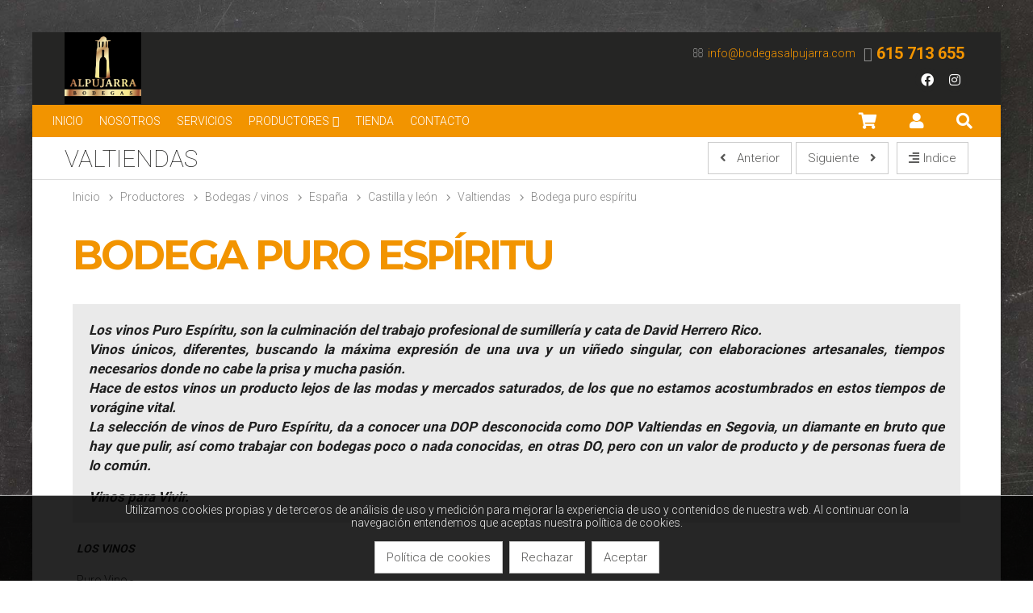

--- FILE ---
content_type: text/html; charset=utf-8
request_url: https://www.bodegasalpujarra.com/valtiendas/bodega-puro-espiritu/
body_size: 13930
content:
<!DOCTYPE html><html><head><base href="https://www.bodegasalpujarra.com/"><title>Bodega Puro Espíritu - VALTIENDAS - Bodegas Alpujarra Granada</title>
<meta charset="utf-8">
<meta content="IE=edge,chrome=1" http-equiv="X-UA-Compatible">
<meta name="keywords" content="">
<meta name="author" content="www.sdelsol.com">
<meta name="description" content="Los vinos Puro Espíritu, son la culminación del trabajo profesional de sumillería y cata de David Herrero Rico.Vinos únicos, diferentes, buscando la ...">
<meta property="og:title" content="Bodega Puro Espíritu - VALTIENDAS - Bodegas Alpujarra Granada">
<meta property="og:type" content="article">
<meta property="og:description" content="Los vinos Puro Espíritu, son la culminación del trabajo profesional de sumillería y cata de David Herrero Rico.Vinos únicos, diferentes, buscando la ...">
<meta property="og:url" content="https://www.bodegasalpujarra.com/valtiendas/bodega-puro-espiritu">
<meta property="og:image" content="">
<meta name="viewport" content="width=device-width, maximum-scale=1, minimum-scale=1, user-scalable=no, shrink-to-fit=no">
<meta name="apple-mobile-web-app-capable" content="yes">
<meta property="article:published_time" content="2021-08-26T21:07:55Z">
<link href="https://www.bodegasalpujarra.com/rs/css/fonts/font-awesome.css" rel="stylesheet" type="text/css">
<link href="https://www.bodegasalpujarra.com/themes/box/style.css?v=1768699898" rel="stylesheet" type="text/css">
<script src="https://www.bodegasalpujarra.com/rs/js/jquery-1.11.0.min.js"></script>
<script src="https://www.bodegasalpujarra.com/themes/box/js/web/jquery.easing.js"></script>
<script src="https://www.bodegasalpujarra.com/themes/box/js/web/jquery.photobox.js"></script>
<script src="https://www.bodegasalpujarra.com/themes/box/js/web/owl.carousel.js"></script>
<script src="https://www.bodegasalpujarra.com/themes/box/js/web/imagesloaded.pkgd.min.js"></script>
<script src="https://www.bodegasalpujarra.com/themes/box/js/web/masonry.pkgd.min.js"></script>
<script src="https://www.bodegasalpujarra.com/themes/box/js/web/jquery.validate.js"></script>
<script src="https://www.bodegasalpujarra.com/rs/js/bitmagest/bitmagest.js"></script>
<script src="https://www.bodegasalpujarra.com/rs/js/magnific-popup/magnific-popup.min.js"></script>
<script src="https://www.bodegasalpujarra.com/themes/box/js/theme.js"></script>
<script src="https://www.bodegasalpujarra.com/rs/paginas/tienda/pl_default/tienda.js"></script></head><body data-url_www="https://www.bodegasalpujarra.com/" data-decimales="3" data-moneda="€"><div><div class="div_web_cabecera WEB_CABECERA"><div class="div_barra_superior"><div class="container"><div class="logo"><a href="https://www.bodegasalpujarra.com/" title="Bodegas Alpujarra Granada"><img src="https://www.bodegasalpujarra.com/www/web/logo/1-1613735211.jpg"/></a></div><div><div class="contacto"><div class="mail"><a href="mailto:info@bodegasalpujarra.com"><span>info@bodegasalpujarra.com</span></a></div><div class="telefono"><a href="tel:615713655"><span>615 713 655</span></a></div></div><div class="redes"><a class="facebook" href="https://www.facebook.com/bodegas.alpujarra" target="_blank"><div class="redes_sociales_icono facebook"></div><span>Facebook</span></a><a class="instagram" href="https://www.instagram.com/bodegasalpujarra" target="_blank"><div class="redes_sociales_icono instagram"></div><span>Instagram</span></a></div></div></div></div><script>
$(document).ready(function() {

	var div_barra_menu = function(){

		var div_web_cabecera = $('.div_web_cabecera');
		var logo			= $('.div_barra_menu .logo');
		var menu			= $('.div_barra_menu');
		var menu_barra		= $('.div_barra_menu .menu');
		var div_toggle		= menu.find('.toggle');
		
		var $dropit_buttons = $('.div_barra_menu ul.menu > li > a.dropit');
		
		// --- MENUS PRINCIPALES
		$dropit_buttons._BIT_DROPIT({
			action			: 'mouseenter',		//' click',
			animationIn		: 'fadeIn',	// bounceIn fadeInUp zoomInUp
			animationSpeed	: 0.3,
			closeOnClick	: false,
			//closeOnLeave	: false,	
		});

		
		// --- CARRITO MINI / BUSCADOR
		$('a.dropit-carrito, a.dropit-buscador, a.dropit-usuario')._BIT_DROPIT({
			closeOnClick	: false,
			closeOnLeave	: false,
			animationIn		: 'flipInX',
			//action			: 'mouseover',		//' click',
			closeOnScroll	: false,
		});
		
		
		
		
		
		var _MENU_CARRITO_MINI = function(){
	

			if( typeof _TIENDA != 'undefined' && _TIENDA.constructor !== Object ){ return false; }

			$('.bt_carrito_mini').on('click', function(e){
				var $div_carrito_dropit = $('.div_carrito_dropit').addClass('loading').html('<div></div>Cargando...');

				_TIENDA.CARRITO_MINI.LOAD().done(function(result){
					$div_carrito_dropit.html(result).removeClass('loading');
				});
				
			});
		}
		
		_MENU_CARRITO_MINI();

		
		var check_menu = function(){
			if(menu_barra.css('flex-direction') == 'column'){
				div_toggle.show();
				menu_barra.addClass('vertical').removeClass('horizontal');
				$dropit_buttons.data('dropit_inline',true);

				menu_barra.on('mouseleave',function(){ menu_barra.removeClass('active'); })

				menu_barra.bind( 'mousewheel DOMMouseScroll', function ( e ) {
					var e0 = e.originalEvent, delta = e0.wheelDelta || -e0.detail;
					this.scrollTop += ( delta < 0 ? 1 : -1 ) * 30;
					e.preventDefault();
				});
				
			}else{
				div_toggle.hide();
				menu_barra.addClass('horizontal').removeClass('vertical');
				$dropit_buttons.data('dropit_inline',false);
				
				menu_barra.removeClass('active');
			}

		};
		
		var check_web_cabecera = function(){
			
			if(div_web_cabecera.css('position') == 'fixed'){
				logo.addClass('active');
			}else{
				logo.removeClass('active');
			}
			
			check_menu();
		};
		
		$('.bt_menu').on('click',function(){
			if(menu_barra.hasClass('active')){
				menu_barra.removeClass('active');
			}else{
				menu_barra.addClass('active');
			}
		});
		
		$(window).resize(function(){ check_web_cabecera(); });
		$(window).scroll(function(){ check_web_cabecera(); });

		check_web_cabecera();
	
	};
	
	div_barra_menu();

	
});
</script><div class="div_barra_menu"><div class="container"><div class="bt_menu toggle"></div><div class="logo"></div><div class="separador toggle"></div><ul class="menu horizontal"><li class="toggle"><div class="menu_cab"><span>MENU</span> <a class="bt_menu"></a></div></li><li><a class=" tema_1" data-hover="INICIO" href="https://www.bodegasalpujarra.com/inicio/"><span>INICIO</span></a></li><li><a class=" tema_15" data-hover="NOSOTROS" href="https://www.bodegasalpujarra.com/nosotros/"><span>NOSOTROS</span></a></li><li><a class=" tema_16" data-hover="SERVICIOS" href="https://www.bodegasalpujarra.com/servicios/"><span>SERVICIOS</span></a></li><li><a class="dropit  tema_17"  data-hover="PRODUCTORES" href="https://www.bodegasalpujarra.com/productores/"><span>PRODUCTORES</span><span class="caret"></span></a><div class="dropit-submenu dropit_default cab_menu_submenu tema_17"><ul><li><a href="https://www.bodegasalpujarra.com/bodegas/">Bodegas / Vinos</a></li><li><a href="https://www.bodegasalpujarra.com/almazara-aceites-aove/">Almazara / Aceites AOVE</a></li><li><a href="https://www.bodegasalpujarra.com/micro-cerveceria-artesanal/">Micro-Cervecería Artesanal</a></li></ul></div></li><li><a class=" tema_33" data-hover="TIENDA" href="https://www.bodegasalpujarra.com/tienda/"><span>TIENDA</span></a></li><li><a class=" tema_6" data-hover="CONTACTO" href="https://www.bodegasalpujarra.com/contacto/"><span>CONTACTO</span></a></li></ul><ul class="botones"><li class="carrito_mini"><a class="dropit-carrito bt_carrito_mini" data-direction="DL" data-url="https://www.bodegasalpujarra.com/tienda/carrito/" ><i class="fa fa-shopping-cart"></i><span class="carrito_contador div_carrito_unidades" style="display: none;">0</span></a><div class="div_carrito_dropit dropit-submenu dropit_carrito">carrito</div></li><li class="login"><a class="dropit-usuario " data-direction="DL"><i class="fa fa-user"></i> </a><div class="div_usuario_menu dropit-submenu dropit_default"><div class="titulo">Acceso a clientes</div><ul><li><a href="https://www.bodegasalpujarra.com/acceso"><i class="fa fa-sign-out-alt"></i> Identifícate</a></li></ul></div></li><li><a class="dropit-buscador" data-direction="DL"><i class="fa fa-search"></i></a><div class="dropit-submenu dropit_buscador"><form action="https://www.bodegasalpujarra.com/buscador/"><div class="ui input"><input type="text" name="texto" id="search" placeholder="Buscar..."><button><i class="fa fa-search"></i></button></div></form></div></li></ul></div></div><script>
$(document).ready(function() {
	$('.bt_indice').on('click',function(event){
		$('.div_indice')._BIT_SLIDERBAR({
			size	: '400px',
		});
	});
});
</script><div class="div_barra_herramientas"><div class="container"><div class="titulo">VALTIENDAS</div><div><a rel="prev" href="https://www.bodegasalpujarra.com/ribera-del-duero/bodega-hercal/" class="ui button prev" target=""><span>Anterior</span></a><a rel="next" href="https://www.bodegasalpujarra.com/islas-baleares/bodega-finca-biniagual/" class="ui button next" target=""><span>Siguiente</span></a></div><div><a class="ui button bt_indice"><span>Indice</span></a></div></div></div><div class="div_barra_historial"><div class="container"><div class="breadcrumb"><a href="https://www.bodegasalpujarra.com/" >Inicio</a><a href="https://www.bodegasalpujarra.com/productores" >PRODUCTORES</a><a href="https://www.bodegasalpujarra.com/bodegas" >Bodegas / Vinos</a><a href="https://www.bodegasalpujarra.com/espana" >ESPAÑA</a><a href="https://www.bodegasalpujarra.com/castilla-y-leon" >CASTILLA Y LEÓN</a><a href="https://www.bodegasalpujarra.com/valtiendas" >VALTIENDAS</a><a href="https://www.bodegasalpujarra.com/valtiendas/bodega-puro-espiritu/" >Bodega Puro Espíritu</a></div></div></div></div><div class="div_indice" data-target="right"><div class="titulo"><i class="fa fa-sitemap"></i> INDICE <div class="cerrar bt_slider_close"></div></div><div class="buscador"><form id="bt_buscador_form" method="get" action="productores/buscar/"><div class="ui fluid action input"><input type="text" placeholder="Buscar" name="texto" value=""  /><button class="ui button" type="submit"><i class="fa fa-search"></i></button></div></form></div><div class="contenido tree"><ul><li><a href="https://www.bodegasalpujarra.com/productores/" ><i class="fa fa-folder folder"></i> PRODUCTORES</a><ul><li><a href="https://www.bodegasalpujarra.com/bodegas/" ><i class="fa fa-folder folder"></i> Bodegas / Vinos</a><ul><li><a href="https://www.bodegasalpujarra.com/australia/" ><i class="fa fa-folder folder"></i> AUSTRALIA</a><ul><li ><a href="https://www.bodegasalpujarra.com/australia/bodega-john-duval/"><i class="fa fa-file-text-o file"></i> Bodega John Duval</a></li><li ><a href="https://www.bodegasalpujarra.com/australia/bodega-chalk-hill/"><i class="fa fa-file-text-o file"></i> Bodega Chalk Hill</a></li></ul></li><li><a href="https://www.bodegasalpujarra.com/espana/" ><i class="fa fa-folder folder"></i> ESPAÑA</a><ul><li><a href="https://www.bodegasalpujarra.com/alicante/" ><i class="fa fa-folder folder"></i> ALICANTE</a><ul><li ><a href="https://www.bodegasalpujarra.com/alicante/bodega-finca-collado/"><i class="fa fa-file-text-o file"></i> BODEGA FINCA COLLADO</a></li></ul></li><li><a href="https://www.bodegasalpujarra.com/andalucia/" ><i class="fa fa-folder folder"></i> ANDALUCÍA</a><ul><li><a href="https://www.bodegasalpujarra.com/granada/" ><i class="fa fa-folder folder"></i> GRANADA</a><ul><li ><a href="https://www.bodegasalpujarra.com/granada/bodega-jabalcon/"><i class="fa fa-file-text-o file"></i> BODEGA JABALCÓN</a></li><li ><a href="https://www.bodegasalpujarra.com/granada/bodega-al-zagal/"><i class="fa fa-file-text-o file"></i> BODEGA AL ZAGAL</a></li><li ><a href="https://www.bodegasalpujarra.com/granada/bodega-los-barrancos/"><i class="fa fa-file-text-o file"></i> BODEGA LOS BARRANCOS (ECO)</a></li></ul></li><li><a href="https://www.bodegasalpujarra.com/montilla-moriles/" ><i class="fa fa-folder folder"></i> MONTILLA-MORILES</a><ul><li ><a href="https://www.bodegasalpujarra.com/montilla-moriles/bodega-robles/"><i class="fa fa-file-text-o file"></i> BODEGA ROBLES (ECO)</a></li></ul></li><li><a href="https://www.bodegasalpujarra.com/sierras-de-malaga/" ><i class="fa fa-folder folder"></i> SIERRAS DE MÁLAGA</a><ul><li ><a href="https://www.bodegasalpujarra.com/sierras-de-malaga/bodega-conrad/"><i class="fa fa-file-text-o file"></i> BODEGA CONRAD</a></li><li ><a href="https://www.bodegasalpujarra.com/sierras-de-malaga/bodega-cortijo-de-los-aguilares/"><i class="fa fa-file-text-o file"></i> BODEGA CORTIJO DE LOS AGUILARES</a></li></ul></li></ul></li><li><a href="https://www.bodegasalpujarra.com/castilla-la-mancha/" ><i class="fa fa-folder folder"></i> CASTILLA-LA MANCHA</a><ul><li><a href="https://www.bodegasalpujarra.com/tierra-de-castilla/" ><i class="fa fa-folder folder"></i> TIERRA DE CASTILLA</a><ul><li ><a href="https://www.bodegasalpujarra.com/tierra-de-castilla/bodega-magnolia-wines/"><i class="fa fa-file-text-o file"></i> BODEGA MAGNOLIA WINES</a></li></ul></li><li><a href="https://www.bodegasalpujarra.com/almansa/" ><i class="fa fa-folder folder"></i> ALMANSA</a><ul><li ><a href="https://www.bodegasalpujarra.com/almansa/bodega-la-encina/"><i class="fa fa-file-text-o file"></i> BODEGA LA ENCINA (BIO)</a></li></ul></li><li><a href="https://www.bodegasalpujarra.com/manchuela/" ><i class="fa fa-folder folder"></i> MANCHUELA</a><ul><li ><a href="https://www.bodegasalpujarra.com/manchuela/bodega-altolandon/"><i class="fa fa-file-text-o file"></i> BODEGA ALTOLANDÓN (ECO)</a></li></ul></li><li><a href="https://www.bodegasalpujarra.com/pago-las-cerrillos/" ><i class="fa fa-folder folder"></i> PAGO LOS CERRILLOS</a><ul><li ><a href="https://www.bodegasalpujarra.com/pago-las-cerrillos/bodega-montalvo-wilmot/"><i class="fa fa-file-text-o file"></i> BODEGA MONTALVO WILMOT</a></li></ul></li></ul></li><li><a href="https://www.bodegasalpujarra.com/islas-baleares/" ><i class="fa fa-folder folder"></i> ISLAS BALEARES</a><ul><li ><a href="https://www.bodegasalpujarra.com/islas-baleares/bodega-finca-biniagual/"><i class="fa fa-file-text-o file"></i> Bodega Finca Biniagual</a></li></ul></li><li><a href="https://www.bodegasalpujarra.com/castilla-y-leon/" ><i class="fa fa-folder folder"></i> CASTILLA Y LEÓN</a><ul><li><a href="https://www.bodegasalpujarra.com/valtiendas/" class="active"><i class="fa fa-folder folder"></i> VALTIENDAS</a><ul><li class="pagina_activa"><a href="https://www.bodegasalpujarra.com/valtiendas/bodega-puro-espiritu/"><i class="fa fa-file-text-o file"></i> Bodega Puro Espíritu</a></li></ul></li><li><a href="https://www.bodegasalpujarra.com/bierzo/" ><i class="fa fa-folder folder"></i> BIERZO</a><ul><li ><a href="https://www.bodegasalpujarra.com/bierzo/bodega-peique/"><i class="fa fa-file-text-o file"></i> BODEGA PEIQUE</a></li></ul></li><li><a href="https://www.bodegasalpujarra.com/rueda/" ><i class="fa fa-folder folder"></i> RUEDA</a><ul><li ><a href="https://www.bodegasalpujarra.com/rueda/bodega-verdeal/"><i class="fa fa-file-text-o file"></i> BODEGA VERDEAL</a></li><li ><a href="https://www.bodegasalpujarra.com/rueda/sanz/"><i class="fa fa-file-text-o file"></i> BODEGA SANZ</a></li><li ><a href="https://www.bodegasalpujarra.com/rueda/cerrosol/"><i class="fa fa-file-text-o file"></i> BODEGA CERROSOL</a></li></ul></li><li><a href="https://www.bodegasalpujarra.com/toro/" ><i class="fa fa-folder folder"></i> TORO</a><ul><li ><a href="https://www.bodegasalpujarra.com/toro/la-casa-maguila/"><i class="fa fa-file-text-o file"></i> BODEGA LA CASA MAGUILA</a></li></ul></li><li><a href="https://www.bodegasalpujarra.com/ribera-del-duero/" ><i class="fa fa-folder folder"></i> RIBERA DEL DUERO</a><ul><li ><a href="https://www.bodegasalpujarra.com/ribera-del-duero/bodega-hercal/"><i class="fa fa-file-text-o file"></i> Bodega Hercal</a></li><li ><a href="https://www.bodegasalpujarra.com/ribera-del-duero/bodega-la-casona-de-la-vid/"><i class="fa fa-file-text-o file"></i> Bodega Lagar de Isilla</a></li></ul></li></ul></li><li><a href="https://www.bodegasalpujarra.com/cataluna/" ><i class="fa fa-folder folder"></i> CATALUÑA</a><ul><li ><a href="https://www.bodegasalpujarra.com/cataluna/raventos-rosell/"><i class="fa fa-file-text-o file"></i> BODEGA RAVENTÓS ROSELL (ECO)</a></li><li ><a href="https://www.bodegasalpujarra.com/cataluna/bodega-coca-i-fito/"><i class="fa fa-file-text-o file"></i> BODEGA COCA I FITÓ (ECO)</a></li></ul></li><li><a href="https://www.bodegasalpujarra.com/galicia/" ><i class="fa fa-folder folder"></i> GALICIA</a><ul><li><a href="https://www.bodegasalpujarra.com/rias-baixas/" ><i class="fa fa-folder folder"></i> RIAS BAIXAS</a><ul><li ><a href="https://www.bodegasalpujarra.com/rias-baixas/bodega-alberto-nanclares/"><i class="fa fa-file-text-o file"></i> Bodega Nanclares y Prieto</a></li><li ><a href="https://www.bodegasalpujarra.com/rias-baixas/castrobrey/"><i class="fa fa-file-text-o file"></i> BODEGA CASTROBREY</a></li></ul></li><li><a href="https://www.bodegasalpujarra.com/ribera-sacra/" ><i class="fa fa-folder folder"></i> RIBERA SACRA</a><ul><li ><a href="https://www.bodegasalpujarra.com/ribera-sacra/bodega-coca-i-fito1/"><i class="fa fa-file-text-o file"></i> BODEGA TOLO DO XISTO - COCA I FITÓ</a></li></ul></li><li><a href="https://www.bodegasalpujarra.com/monterrei/" ><i class="fa fa-folder folder"></i> MONTERREI</a><ul><li ><a href="https://www.bodegasalpujarra.com/monterrei/bodega-lagar-de-deuses/"><i class="fa fa-file-text-o file"></i> BODEGA LAGAR DE DEUSES</a></li></ul></li><li><a href="https://www.bodegasalpujarra.com/valdeorras/" ><i class="fa fa-folder folder"></i> VALDEORRAS</a><ul><li ><a href="https://www.bodegasalpujarra.com/valdeorras/bodega-terrina/"><i class="fa fa-file-text-o file"></i> BODEGA TERRIÑA</a></li></ul></li><li><a href="https://www.bodegasalpujarra.com/ribeiro/" ><i class="fa fa-folder folder"></i> RIBEIRO</a><ul><li ><a href="https://www.bodegasalpujarra.com/ribeiro/bodega-marques-de-sanfiz/"><i class="fa fa-file-text-o file"></i> BODEGA MARQUÉS DE SANFIZ</a></li></ul></li></ul></li><li><a href="https://www.bodegasalpujarra.com/islas-canarias/" ><i class="fa fa-folder folder"></i> ISLAS CANARIAS</a><ul><li ><a href="https://www.bodegasalpujarra.com/islas-canarias/bodega-eufrosina/"><i class="fa fa-file-text-o file"></i> Bodega Eufrosina</a></li><li ><a href="https://www.bodegasalpujarra.com/islas-canarias/bodega-vina-gomez/"><i class="fa fa-file-text-o file"></i> Bodega Viña Gómez</a></li><li ><a href="https://www.bodegasalpujarra.com/islas-canarias/bodega-vera-de-la-fuente/"><i class="fa fa-file-text-o file"></i> Bodega Vera de la Fuente</a></li><li ><a href="https://www.bodegasalpujarra.com/islas-canarias/bodega-vinatigo/"><i class="fa fa-file-text-o file"></i> BODEGA VIÑÁTIGO</a></li></ul></li><li><a href="https://www.bodegasalpujarra.com/jumilla/" ><i class="fa fa-folder folder"></i> JUMILLA</a><ul><li ><a href="https://www.bodegasalpujarra.com/jumilla/bodega-silvano-garcia/"><i class="fa fa-file-text-o file"></i> BODEGA SILVANO GARCÍA</a></li></ul></li><li><a href="https://www.bodegasalpujarra.com/madrid/" ><i class="fa fa-folder folder"></i> MADRID</a><ul><li ><a href="https://www.bodegasalpujarra.com/madrid/bodega-jeromin/"><i class="fa fa-file-text-o file"></i> BODEGA JEROMÍN</a></li></ul></li><li><a href="https://www.bodegasalpujarra.com/rioja/" ><i class="fa fa-folder folder"></i> LA RIOJA</a><ul><li><a href="https://www.bodegasalpujarra.com/rioja-alavesa/" ><i class="fa fa-folder folder"></i> RIOJA ALAVESA</a><ul><li ><a href="https://www.bodegasalpujarra.com/rioja-alavesa/bodega-montealto/"><i class="fa fa-file-text-o file"></i> Bodega Montealto</a></li><li ><a href="https://www.bodegasalpujarra.com/rioja-alavesa/bodega-fuidio/"><i class="fa fa-file-text-o file"></i> BODEGA FUIDIO</a></li></ul></li><li><a href="https://www.bodegasalpujarra.com/rioja-alta/" ><i class="fa fa-folder folder"></i> RIOJA ALTA</a><ul><li ><a href="https://www.bodegasalpujarra.com/rioja-alta/bodegas-tobia/"><i class="fa fa-file-text-o file"></i> BODEGA TOBÍA</a></li></ul></li></ul></li></ul></li><li><a href="https://www.bodegasalpujarra.com/chile/" ><i class="fa fa-folder folder"></i> CHILE</a><ul><li ><a href="https://www.bodegasalpujarra.com/chile/bodega-ventisquero/"><i class="fa fa-file-text-o file"></i> Bodega Ventisquero</a></li><li ><a href="https://www.bodegasalpujarra.com/chile/bodega-clos-quebrada-de-macul/"><i class="fa fa-file-text-o file"></i> Bodega Clos Quebrada de Macul</a></li></ul></li><li><a href="https://www.bodegasalpujarra.com/alemania/" ><i class="fa fa-folder folder"></i> ALEMANIA</a><ul><li ><a href="https://www.bodegasalpujarra.com/alemania/bodega-robert-weil/"><i class="fa fa-file-text-o file"></i> Bodega Robert Weil</a></li><li ><a href="https://www.bodegasalpujarra.com/alemania/bodega-g-nter-steinmetz/"><i class="fa fa-file-text-o file"></i> Bodega Günter Steinmetz</a></li></ul></li><li><a href="https://www.bodegasalpujarra.com/croacia/" ><i class="fa fa-folder folder"></i> CROACIA</a><ul><li ><a href="https://www.bodegasalpujarra.com/croacia/bodega-matosevic/"><i class="fa fa-file-text-o file"></i> Bodega Matosevic</a></li><li ><a href="https://www.bodegasalpujarra.com/croacia/bodega-zlatan-otok/"><i class="fa fa-file-text-o file"></i> Bodega Zlatan Otok</a></li><li ><a href="https://www.bodegasalpujarra.com/croacia/bodega-krauthaker/"><i class="fa fa-file-text-o file"></i> Bodega Krauthaker</a></li><li ><a href="https://www.bodegasalpujarra.com/croacia/bodega-meneguetti/"><i class="fa fa-file-text-o file"></i> Bodega Meneguetti</a></li></ul></li><li><a href="https://www.bodegasalpujarra.com/estados-unidos/" ><i class="fa fa-folder folder"></i> ESTADOS UNIDOS</a><ul><li ><a href="https://www.bodegasalpujarra.com/estados-unidos/bodega-pomum-cellars/"><i class="fa fa-file-text-o file"></i> Bodega Pomum Cellars</a></li><li ><a href="https://www.bodegasalpujarra.com/estados-unidos/bodega-andrew-will/"><i class="fa fa-file-text-o file"></i> Bodega Andrew Will</a></li><li ><a href="https://www.bodegasalpujarra.com/estados-unidos/bodega-adelsheim-vineyard/"><i class="fa fa-file-text-o file"></i> Bodega Adelsheim Vineyard</a></li><li ><a href="https://www.bodegasalpujarra.com/estados-unidos/bodega-cristom/"><i class="fa fa-file-text-o file"></i> Bodega Cristom</a></li></ul></li><li><a href="https://www.bodegasalpujarra.com/grecia/" ><i class="fa fa-folder folder"></i> GRECIA</a><ul><li ><a href="https://www.bodegasalpujarra.com/grecia/bodega-ktima-gerovassiliou/"><i class="fa fa-file-text-o file"></i> Bodega Ktima Gerovassiliou</a></li></ul></li><li><a href="https://www.bodegasalpujarra.com/nueva-zelanda/" ><i class="fa fa-folder folder"></i> NUEVA ZELANDA</a><ul><li ><a href="https://www.bodegasalpujarra.com/nueva-zelanda/bodega-dry-river/"><i class="fa fa-file-text-o file"></i> Bodega Dry River</a></li><li ><a href="https://www.bodegasalpujarra.com/nueva-zelanda/bodega-palliser/"><i class="fa fa-file-text-o file"></i> Bodega Palliser</a></li><li ><a href="https://www.bodegasalpujarra.com/nueva-zelanda/bodega-ata-rangi/"><i class="fa fa-file-text-o file"></i> Bodega Ata Rangi</a></li><li ><a href="https://www.bodegasalpujarra.com/nueva-zelanda/bodega-escarpment/"><i class="fa fa-file-text-o file"></i> Bodega Escarpment</a></li><li ><a href="https://www.bodegasalpujarra.com/nueva-zelanda/bodega-craggy-range/"><i class="fa fa-file-text-o file"></i> Bodega Craggy Range</a></li><li ><a href="https://www.bodegasalpujarra.com/nueva-zelanda/bodega-kumeu-river/"><i class="fa fa-file-text-o file"></i> Bodega Kumeu River</a></li><li ><a href="https://www.bodegasalpujarra.com/nueva-zelanda/bodega-quartz-reef/"><i class="fa fa-file-text-o file"></i> Bodega Quartz Reef</a></li><li ><a href="https://www.bodegasalpujarra.com/nueva-zelanda/bodega-lowburn-ferry/"><i class="fa fa-file-text-o file"></i> Bodega Lowburn Ferry</a></li><li ><a href="https://www.bodegasalpujarra.com/nueva-zelanda/bodega-carrick/"><i class="fa fa-file-text-o file"></i> Bodega Carrick</a></li><li ><a href="https://www.bodegasalpujarra.com/nueva-zelanda/bodega-waipara-spring/"><i class="fa fa-file-text-o file"></i> Bodega Waipara Spring</a></li><li ><a href="https://www.bodegasalpujarra.com/nueva-zelanda/bodega-main-divide/"><i class="fa fa-file-text-o file"></i> Bodega Main Divide</a></li><li ><a href="https://www.bodegasalpujarra.com/nueva-zelanda/bodega-pegasus-bay/"><i class="fa fa-file-text-o file"></i> Bodega Pegasus Bay</a></li><li ><a href="https://www.bodegasalpujarra.com/nueva-zelanda/bodega-millton/"><i class="fa fa-file-text-o file"></i> Bodega Millton</a></li><li ><a href="https://www.bodegasalpujarra.com/nueva-zelanda/bodega-spy-valley/"><i class="fa fa-file-text-o file"></i> Bodega Spy Valley</a></li><li ><a href="https://www.bodegasalpujarra.com/nueva-zelanda/bodega-hunter-s/"><i class="fa fa-file-text-o file"></i> Bodega Hunter´s</a></li><li ><a href="https://www.bodegasalpujarra.com/nueva-zelanda/bodega-lawson-s-dry-hills/"><i class="fa fa-file-text-o file"></i> Bodega Lawson´s Dry Hills</a></li><li ><a href="https://www.bodegasalpujarra.com/nueva-zelanda/bodega-fromm/"><i class="fa fa-file-text-o file"></i> Bodega Fromm</a></li><li ><a href="https://www.bodegasalpujarra.com/nueva-zelanda/bodega-saint-clair/"><i class="fa fa-file-text-o file"></i> Bodega Saint Clair</a></li><li ><a href="https://www.bodegasalpujarra.com/nueva-zelanda/bodega-neudorf/"><i class="fa fa-file-text-o file"></i> Bodega Neudorf</a></li></ul></li><li><a href="https://www.bodegasalpujarra.com/portugal/" ><i class="fa fa-folder folder"></i> PORTUGAL</a><ul><li ><a href="https://www.bodegasalpujarra.com/portugal/bodega-companhia-das-quintas/"><i class="fa fa-file-text-o file"></i> Bodega Companhia Das Quintas</a></li><li ><a href="https://www.bodegasalpujarra.com/portugal/bodega-herdade-de-farizoa/"><i class="fa fa-file-text-o file"></i> Bodega Herdade de Farizoa</a></li><li ><a href="https://www.bodegasalpujarra.com/portugal/bodega-quinta-do-cardo/"><i class="fa fa-file-text-o file"></i> Bodega Quinta do Cardo</a></li><li ><a href="https://www.bodegasalpujarra.com/portugal/bodega-conde-de-anadia/"><i class="fa fa-file-text-o file"></i> Bodega Conde de Anadia</a></li><li ><a href="https://www.bodegasalpujarra.com/portugal/bodega-colinas-do-douro/"><i class="fa fa-file-text-o file"></i> Bodega Colinas Do Douro</a></li><li ><a href="https://www.bodegasalpujarra.com/portugal/bodega-uniqo/"><i class="fa fa-file-text-o file"></i> Bodega Uniqo</a></li><li ><a href="https://www.bodegasalpujarra.com/portugal/quinta-de-pancas/"><i class="fa fa-file-text-o file"></i> Bodega Quinta de Pancas</a></li></ul></li><li><a href="https://www.bodegasalpujarra.com/argentina/" ><i class="fa fa-folder folder"></i> ARGENTINA</a><ul><li ><a href="https://www.bodegasalpujarra.com/argentina/bodega-otero-ramos/"><i class="fa fa-file-text-o file"></i> Bodega Otero Ramos</a></li><li ><a href="https://www.bodegasalpujarra.com/argentina/bodega-casa-yag-e/"><i class="fa fa-file-text-o file"></i> Bodega Casa Yagüe</a></li><li ><a href="https://www.bodegasalpujarra.com/argentina/bodega-andeluna/"><i class="fa fa-file-text-o file"></i> Bodega Andeluna</a></li></ul></li><li><a href="https://www.bodegasalpujarra.com/sudafrica/" ><i class="fa fa-folder folder"></i> SUDÁFRICA</a><ul><li ><a href="https://www.bodegasalpujarra.com/sudafrica/bodega-robertson/"><i class="fa fa-file-text-o file"></i> Bodega Robertson</a></li><li ><a href="https://www.bodegasalpujarra.com/sudafrica/bodega-graham-beck/"><i class="fa fa-file-text-o file"></i> Bodega Graham Beck</a></li><li ><a href="https://www.bodegasalpujarra.com/sudafrica/bodega-springfield/"><i class="fa fa-file-text-o file"></i> Bodega Springfield</a></li><li ><a href="https://www.bodegasalpujarra.com/sudafrica/bodega-chamonix/"><i class="fa fa-file-text-o file"></i> Bodega Chamonix</a></li><li ><a href="https://www.bodegasalpujarra.com/sudafrica/bodega-boekenhoutskloof/"><i class="fa fa-file-text-o file"></i> Bodega Boekenhoutskloof</a></li><li ><a href="https://www.bodegasalpujarra.com/sudafrica/bodega-cap-maritime/"><i class="fa fa-file-text-o file"></i> Bodega Cap Maritime</a></li><li ><a href="https://www.bodegasalpujarra.com/sudafrica/bodega-porseleinberg/"><i class="fa fa-file-text-o file"></i> Bodega Porseleinberg</a></li><li ><a href="https://www.bodegasalpujarra.com/sudafrica/bodega-mullineux/"><i class="fa fa-file-text-o file"></i> Bodega Mullineux</a></li><li ><a href="https://www.bodegasalpujarra.com/sudafrica/bodega-leeu-passant/"><i class="fa fa-file-text-o file"></i> Bodega Leeu Passant</a></li><li ><a href="https://www.bodegasalpujarra.com/sudafrica/bodega-rall-wines/"><i class="fa fa-file-text-o file"></i> Bodega Rall Wines</a></li><li ><a href="https://www.bodegasalpujarra.com/sudafrica/bodega-david-nadia/"><i class="fa fa-file-text-o file"></i> Bodega David & Nadia</a></li><li ><a href="https://www.bodegasalpujarra.com/sudafrica/bodega-bouchard-finlayson/"><i class="fa fa-file-text-o file"></i> Bodega Bouchard Finlayson</a></li><li ><a href="https://www.bodegasalpujarra.com/sudafrica/bodega-richard-kershaw/"><i class="fa fa-file-text-o file"></i> Bodega Richard Kershaw</a></li><li ><a href="https://www.bodegasalpujarra.com/sudafrica/bodega-shannon-vineyards/"><i class="fa fa-file-text-o file"></i> Bodega Shannon Vineyards</a></li><li ><a href="https://www.bodegasalpujarra.com/sudafrica/bodega-spioenkop/"><i class="fa fa-file-text-o file"></i> Bodega Spioenkop</a></li><li ><a href="https://www.bodegasalpujarra.com/sudafrica/bodega-paul-cluver/"><i class="fa fa-file-text-o file"></i> Bodega Paul Cluver</a></li><li ><a href="https://www.bodegasalpujarra.com/sudafrica/bodega-delaire-graff/"><i class="fa fa-file-text-o file"></i> Bodega Delaire Graff</a></li><li ><a href="https://www.bodegasalpujarra.com/sudafrica/bodega-keermont/"><i class="fa fa-file-text-o file"></i> Bodega Keermont</a></li><li ><a href="https://www.bodegasalpujarra.com/sudafrica/bodega-de-trafford/"><i class="fa fa-file-text-o file"></i> Bodega De Trafford</a></li><li ><a href="https://www.bodegasalpujarra.com/sudafrica/bodega-morgenhof/"><i class="fa fa-file-text-o file"></i> Bodega Morgenhof</a></li><li ><a href="https://www.bodegasalpujarra.com/sudafrica/bodega-jordan/"><i class="fa fa-file-text-o file"></i> Bodega Jordan</a></li><li ><a href="https://www.bodegasalpujarra.com/sudafrica/bodega-thelema/"><i class="fa fa-file-text-o file"></i> Bodega Thelema</a></li><li ><a href="https://www.bodegasalpujarra.com/sudafrica/bodega-saxenburg/"><i class="fa fa-file-text-o file"></i> Bodega Saxenburg</a></li><li ><a href="https://www.bodegasalpujarra.com/sudafrica/bodega-raats/"><i class="fa fa-file-text-o file"></i> Bodega Raats</a></li><li ><a href="https://www.bodegasalpujarra.com/sudafrica/bodega-demorgenzon/"><i class="fa fa-file-text-o file"></i> Bodega DeMorgenzon</a></li><li ><a href="https://www.bodegasalpujarra.com/sudafrica/bodega-crystallum/"><i class="fa fa-file-text-o file"></i> Bodega Crystallum</a></li><li ><a href="https://www.bodegasalpujarra.com/sudafrica/bodega-kanonkop/"><i class="fa fa-file-text-o file"></i> Bodega Kanonkop</a></li></ul></li><li><a href="https://www.bodegasalpujarra.com/israel/" ><i class="fa fa-folder folder"></i> ISRAEL</a><ul><li ><a href="https://www.bodegasalpujarra.com/israel/bodega-recanati/"><i class="fa fa-file-text-o file"></i> Bodega Recanati</a></li></ul></li><li><a href="https://www.bodegasalpujarra.com/austria/" ><i class="fa fa-folder folder"></i> AUSTRIA</a><ul><li ><a href="https://www.bodegasalpujarra.com/austria/bodega-weinrieder/"><i class="fa fa-file-text-o file"></i> Bodega Weinrieder</a></li></ul></li><li><a href="https://www.bodegasalpujarra.com/eslovenia/" ><i class="fa fa-folder folder"></i> ESLOVENIA</a><ul><li ><a href="https://www.bodegasalpujarra.com/eslovenia/bodega-scurek/"><i class="fa fa-file-text-o file"></i> Bodega Scurek</a></li><li ><a href="https://www.bodegasalpujarra.com/eslovenia/bodega-batic/"><i class="fa fa-file-text-o file"></i> Bodega Batic</a></li><li ><a href="https://www.bodegasalpujarra.com/eslovenia/bodega-marjan-simcic/"><i class="fa fa-file-text-o file"></i> Bodega Marjan Simcic</a></li></ul></li><li><a href="https://www.bodegasalpujarra.com/francia/" ><i class="fa fa-folder folder"></i> FRANCIA</a><ul><li ><a href="https://www.bodegasalpujarra.com/francia/bodega-jean-bouchard/"><i class="fa fa-file-text-o file"></i> Bodega Jean Bouchard</a></li><li ><a href="https://www.bodegasalpujarra.com/francia/bodega-j-de-telmont/"><i class="fa fa-file-text-o file"></i> Bodega J. De Telmont</a></li></ul></li><li><a href="https://www.bodegasalpujarra.com/italia/" ><i class="fa fa-folder folder"></i> ITALIA</a><ul><li ><a href="https://www.bodegasalpujarra.com/italia/bodega-castello-di-querceto/"><i class="fa fa-file-text-o file"></i> Bodega Castello Di Querceto</a></li><li ><a href="https://www.bodegasalpujarra.com/italia/bodega-mario-giribaldi/"><i class="fa fa-file-text-o file"></i> Bodega Mario Giribaldi</a></li><li ><a href="https://www.bodegasalpujarra.com/italia/bodega-tedeschi/"><i class="fa fa-file-text-o file"></i> Bodega Tedeschi</a></li><li ><a href="https://www.bodegasalpujarra.com/italia/bodega-fratelli-serio-battista-borgogno/"><i class="fa fa-file-text-o file"></i> Bodega Fratelli Serio & Battista Borgogno</a></li></ul></li><li><a href="https://www.bodegasalpujarra.com/moldavia/" ><i class="fa fa-folder folder"></i> MOLDAVIA</a><ul><li ><a href="https://www.bodegasalpujarra.com/moldavia/bodega-chateau-cristi/"><i class="fa fa-file-text-o file"></i> Bodega Chateau Cristi</a></li></ul></li><li><a href="https://www.bodegasalpujarra.com/suiza/" ><i class="fa fa-folder folder"></i> SUIZA</a><ul><li ><a href="https://www.bodegasalpujarra.com/suiza/bodega-jean-rene-germanier/"><i class="fa fa-file-text-o file"></i> Bodega Jean René Germanier</a></li></ul></li><li><a href="https://www.bodegasalpujarra.com/uruguay/" ><i class="fa fa-folder folder"></i> URUGUAY</a><ul><li ><a href="https://www.bodegasalpujarra.com/uruguay/bodega-bouza/"><i class="fa fa-file-text-o file"></i> Bodega Bouza</a></li></ul></li></ul></li><li><a href="https://www.bodegasalpujarra.com/almazara-aceites-aove/" ><i class="fa fa-folder folder"></i> Almazara / Aceites AOVE</a><ul><li><a href="https://www.bodegasalpujarra.com/granada2/" ><i class="fa fa-folder folder"></i> GRANADA</a><ul><li ><a href="https://www.bodegasalpujarra.com/granada2/roldan-oliva/"><i class="fa fa-file-text-o file"></i> ROLDÁN OLIVA</a></li></ul></li></ul></li><li><a href="https://www.bodegasalpujarra.com/micro-cerveceria-artesanal/" ><i class="fa fa-folder folder"></i> Micro-Cervecería Artesanal</a><ul><li><a href="https://www.bodegasalpujarra.com/granada1/" ><i class="fa fa-folder folder"></i> GRANADA</a><ul><li ><a href="https://www.bodegasalpujarra.com/granada1/segral-brewing/"><i class="fa fa-file-text-o file"></i> SEGRAL BREWING</a></li></ul></li></ul></li></ul></li></ul></div></div><script>
$(document).ready(function() {

	// --- BUSCADOR
	var bt_noticias_buscador = $('#bt_noticias_buscador');
	if( bt_noticias_buscador.val()=='' ){ bt_noticias_buscador.val('Buscar'); }
	
	bt_noticias_buscador.blur(function()	{ if($(this).val()==''){ $(this).val('Buscar'); } });
	bt_noticias_buscador.focus(function()	{ if($(this).val()=='Buscar'){ $(this).val(''); } });
	
	$('#bt_noticias_buscador_form').submit(function(event){
		if ( bt_noticias_buscador.val() == '' || bt_noticias_buscador.val() == 'Buscar' ) {
			event.preventDefault();
		}else{
			return;
		}
		
	});
	

	
});
</script><div class="BOOK_PL_DEFAULT web_contenido tema_85"><script>
$(document).ready(function() {

	var _SHARE_BUTTONS = function(){

		var $compartir	= $('.compartir');
			
		if( $compartir.length ){

			var $total		= $compartir.find('> .total > .count');
			var $buttons	= $compartir.find('> .buttons > .button');
			
			$compartir.data('total',0);
			
			$.each($buttons,function(key){
				
				var $button			= $(this);
				var bt_data			= $button.data();
				var $counter		= $button.find('.counter');

				
				var share_text = ( bt_data.descripcion !='' )? bt_data.titulo+'. '+bt_data.descripcion : bt_data.titulo ;
				
				switch(bt_data.red) {
				case 'facebook':
					var access_token = 'EAAUAdeWZB7WkBALOXabACcMVZAWXJv30SjTnXznPyUXz5GVejd4D5ozFDwuUbZBzDkseZBdqEJQ7KUvevEDpZByigtBghCSqYvamK5lbVmot5WZCXYRZAjQGIwU7w6jNduS96Hm2ENx8RYZCfXXlA3kZAgexBJUP2xL4ZD';
					var share_url_to = 'https://www.facebook.com/sharer/sharer.php?u='+bt_data.share_url;
					_SHARE_BUTTON_CLICK($button,'https://www.facebook.com/sharer/sharer.php?u='+bt_data.share_url);
					//$.getJSON( 'https://graph.facebook.com/?id=' + bt_data.share_url+'&access_token='+access_token, function( o ) { _COUNTER_UPDATE($counter,o.share.share_count); });
					break;
				case 'twitter':
					_SHARE_BUTTON_CLICK($button,'https://twitter.com/intent/tweet?url='+bt_data.share_url+'&text='+share_text);
					//$.getJSON( 'https://opensharecount.com/count.json?url=' + bt_data.share_url, function( o ) { _var(o); _COUNTER_UPDATE($counter,o.count); });
					//$.getJSON( 'https://public.newsharecounts.com/count.json?url=' + bt_data.share_url, function( o ) { _COUNTER_UPDATE($counter,o.count); });
					break;
				case 'pinterest':
					_SHARE_BUTTON_CLICK($button,'https://pinterest.com/pin/create/button/?url='+bt_data.share_url+'&media='+bt_data.imagen+'&description='+share_text);
					//$.getJSON( 'https://api.pinterest.com/v1/urls/count.json?url=' + bt_data.share_url + '&callback=?', function( o ) { _COUNTER_UPDATE($counter,o.count); });
					break;
				case 'linkedin':
					_SHARE_BUTTON_CLICK($button,'https://www.linkedin.com/shareArticle?mini=true&url='+bt_data.share_url+'&title='+bt_data.titulo);
					//$.getJSON( 'https://www.linkedin.com/countserv/count/share?url=' + bt_data.share_url + '&callback=?', function( o ) { _COUNTER_UPDATE($counter,o.count); });
					break;
				}	
			});
		}else{
			_var('Ningun boton de compartir encontrado');
			
		};

		function  _KFORMATTER(num) {
			return num > 999 ? (num/1000).toFixed(1) + 'k' : num
		};

		function _COUNTER_UPDATE($el,number){
			$compartir.data('total', $compartir.data('total') + parseInt(number) );
			$el.html(_KFORMATTER(number));
			
			var total = $compartir.data('total');
			total = (total > 0 )? total : 0 ;
			$total.html(total);
		};
		
		function _SHARE_BUTTON_CLICK($button,share_url_to){
			$button.click(function(e){
				e.stopPropagation();
				e.preventDefault();
				_POPUPCENTER(share_url_to, $button.data('red'), 700, 500);
			});
		}
		
		
		function _POPUPCENTER(url, title, w, h) {
			// Fixes dual-screen position                         Most browsers      Firefox
			var dualScreenLeft = window.screenLeft != undefined ? window.screenLeft : screen.left;
			var dualScreenTop = window.screenTop != undefined ? window.screenTop : screen.top;

			var width = window.innerWidth ? window.innerWidth : document.documentElement.clientWidth ? document.documentElement.clientWidth : screen.width;
			var height = window.innerHeight ? window.innerHeight : document.documentElement.clientHeight ? document.documentElement.clientHeight : screen.height;

			var left = ((width / 2) - (w / 2)) + dualScreenLeft;
			var top = ((height / 2) - (h / 2)) + dualScreenTop;
			var newWindow = window.open(url, title, 'scrollbars=yes, width=' + w + ', height=' + h + ', top=' + top + ', left=' + left);

			// Puts focus on the newWindow
			if (window.focus) {
				newWindow.focus();
			}
		}
		
		
	};	

	_SHARE_BUTTONS();

});
</script><div class="ficha container"><h1 class="titulo">Bodega Puro Espíritu</h1><div class="fecha">6 Marzo 2021</div><div class="resumen"><p>Los vinos Puro Espíritu, son la culminación del trabajo profesional de sumillería y cata de David Herrero Rico.<br />Vinos únicos, diferentes, buscando la máxima expresión de una uva y un viñedo singular, con elaboraciones artesanales, tiempos necesarios donde no cabe la prisa y mucha pasión.<br />Hace de estos vinos un producto lejos de las modas y mercados saturados, de los que no estamos acostumbrados en estos tiempos de vorágine vital.<br />La selección de vinos de Puro Espíritu, da a conocer una DOP desconocida como DOP Valtiendas en Segovia, un diamante en bruto que hay que pulir, así como trabajar con bodegas poco o nada conocidas, en otras DO, pero con un valor de producto y de personas fuera de lo común.</p>
<p>Vinos para Vivir.</p></div><div class="texto"><p><em><strong>LOS VINOS</strong></em></p>
<p>Puro Vino.-</p>
<p>Este vino nace de la expectativa creada por un movimiento de la sociedad actual hacia la vida sana y la alimentación equilibrada , es el resultado de una cuidadosa selección de viñedos y uvas ecológicas, cultivadas con abonos orgánicos naturales de origen vegetal, sin tratamientos y dentro de los marcos legales de Agricultura Ecológica dictados por la comisión Europea, respetando el ritmo natural de la planta y apoyando su salubridad en el mismo ecosistema.<br />Vendimiado a mano, en su momento de maduración óptimo, sin sulfitos ni clarificantes animales y embotellado sin tratamientos.<br />Apto para consumo Vegano.</p>
<p>Puro Temple.-</p>
<p>Vino personal, donde transmito todo el conocimiento y pasión que poseo del mundo del vino, buscando el equilibrio y la armonía entre la fruta y la madera, entre el alcohol y la acidez, entre la paciencia y el disfrute. Un vino elegante y sedoso, estructurado y amable que te hará amar el vino.<br />Placer para los sentidos.</p>
<p>Puro Placer.-</p>
<p>Artesanía pura, viñedo prefiloxérico de mas de 100 años, único y singular, recuperado y puesto en valor, nos recompensa con una muy baja producción de una calidad absoluta. Frescura y complejidad a raudales con mucha vida por delante.<br />Un tesoro que compartimos con la gente que sabe apreciar el beber algo exclusivo sin ser ostentoso.</p></div><div class="tema"><a href="https://www.bodegasalpujarra.com/valtiendas">VALTIENDAS</a></div><div class="autor">Administrador </div><div class="prev_next"><a class="ui button" href="https://www.bodegasalpujarra.com/ribera-del-duero/bodega-hercal/"  title="Bodega Hercal">Anterior </a><a class="ui button" href="https://www.bodegasalpujarra.com/islas-baleares/bodega-finca-biniagual/"  title="Bodega Finca Biniagual">Siguiente </a></div><div class="compartir "><div class="menu"><span>...</span></div><div class="total"><span class="titulo">Total</span><span class="count">0</span></div><div class="buttons"><a href="#" class="button facebook" data-red="facebook" data-share_url="https://www.bodegasalpujarra.com/valtiendas/bodega-puro-espiritu" data-titulo="Bodega Puro Espíritu" data-imagen="" data-descripcion="Los vinos Puro Espíritu, son la culminación del trabajo profesional de sumillería y cata de David Herrero Rico.Vinos únicos, diferentes, buscando la máxima expresión de una uva y un viñedo singular, con elaboraciones artesanales, tiempos necesarios donde no cabe la prisa y mucha pasión.Hace de estos vinos un producto lejos de las modas y mercados saturados, de los que no estamos acostumbrados en estos tiempos de vorágine vital.La selección de vinos de Puro Espíritu, da a conocer una DOP desconocida como DOP Valtiendas en Segovia, un diamante en bruto que hay que pulir, así como trabajar con bodegas poco o nada conocidas, en otras DO, pero con un valor de producto y de personas fuera de lo común.
Vinos para Vivir." target="_BLANK"><span class="title">facebook</span></a><a href="#" class="button twitter" data-red="twitter" data-share_url="https://www.bodegasalpujarra.com/valtiendas/bodega-puro-espiritu" data-titulo="Bodega Puro Espíritu" data-imagen="" data-descripcion="Los vinos Puro Espíritu, son la culminación del trabajo profesional de sumillería y cata de David Herrero Rico.Vinos únicos, diferentes, buscando la máxima expresión de una uva y un viñedo singular, con elaboraciones artesanales, tiempos necesarios donde no cabe la prisa y mucha pasión.Hace de estos vinos un producto lejos de las modas y mercados saturados, de los que no estamos acostumbrados en estos tiempos de vorágine vital.La selección de vinos de Puro Espíritu, da a conocer una DOP desconocida como DOP Valtiendas en Segovia, un diamante en bruto que hay que pulir, así como trabajar con bodegas poco o nada conocidas, en otras DO, pero con un valor de producto y de personas fuera de lo común.
Vinos para Vivir." target="_BLANK"><span class="title">twitter</span></a><a href="#" class="button pinterest" data-red="pinterest" data-share_url="https://www.bodegasalpujarra.com/valtiendas/bodega-puro-espiritu" data-titulo="Bodega Puro Espíritu" data-imagen="" data-descripcion="Los vinos Puro Espíritu, son la culminación del trabajo profesional de sumillería y cata de David Herrero Rico.Vinos únicos, diferentes, buscando la máxima expresión de una uva y un viñedo singular, con elaboraciones artesanales, tiempos necesarios donde no cabe la prisa y mucha pasión.Hace de estos vinos un producto lejos de las modas y mercados saturados, de los que no estamos acostumbrados en estos tiempos de vorágine vital.La selección de vinos de Puro Espíritu, da a conocer una DOP desconocida como DOP Valtiendas en Segovia, un diamante en bruto que hay que pulir, así como trabajar con bodegas poco o nada conocidas, en otras DO, pero con un valor de producto y de personas fuera de lo común.
Vinos para Vivir." target="_BLANK"><span class="title">pinterest</span></a><a href="#" class="button linkedin" data-red="linkedin" data-share_url="https://www.bodegasalpujarra.com/valtiendas/bodega-puro-espiritu" data-titulo="Bodega Puro Espíritu" data-imagen="" data-descripcion="Los vinos Puro Espíritu, son la culminación del trabajo profesional de sumillería y cata de David Herrero Rico.Vinos únicos, diferentes, buscando la máxima expresión de una uva y un viñedo singular, con elaboraciones artesanales, tiempos necesarios donde no cabe la prisa y mucha pasión.Hace de estos vinos un producto lejos de las modas y mercados saturados, de los que no estamos acostumbrados en estos tiempos de vorágine vital.La selección de vinos de Puro Espíritu, da a conocer una DOP desconocida como DOP Valtiendas en Segovia, un diamante en bruto que hay que pulir, así como trabajar con bodegas poco o nada conocidas, en otras DO, pero con un valor de producto y de personas fuera de lo común.
Vinos para Vivir." target="_BLANK"><span class="title">linkedin</span></a></div></div></div></div>
<script>$(document).ready(function() {
$(document).ready(function(){

	// --- Funcion mensaje formulario
	var $form_newsletter_status = $("#form_newsletter_status");
	
	function form_newsletter_status(msg,status_class){
		$form_newsletter_status.slideUp('fast', function(){
			$form_newsletter_status.html( msg );
			$form_newsletter_status.removeClass();
			$form_newsletter_status.addClass(status_class);
			$form_newsletter_status.slideDown('fast');
		});

		$('html, body').animate({
			scrollTop: ( $form_newsletter_status.offset().top - 100 ),
		}, 300);

	}

	var $form_newsletter	= $(".form_newsletter");
	var $enviando			= $form_newsletter.find('.enviando');
	var $divs				= $form_newsletter.find('> div');
	$form_newsletter.find('input[name="NEWSLETTER[fishhook]"]').hide();
	
	$form_newsletter.submit(function(e){
		var formulario = $( this );
		var form_url	= formulario.data('url');
		var form_data	= formulario.serializeObject();	form_data.check = 'true';

		$form_newsletter_status.hide();
		$divs.hide(); $enviando.show();
		
		$.ajax({
			url: form_url,
			type: "POST",
			data: form_data,
		}).done( function( data_string ){
		
			if( data_string = _IS_JSON(data_string) ){
				if(data_string.success == true){
					
					$(".form_newsletter").find('>div').removeClass('error');
					form_newsletter_status(data_string.msg_texto, data_string.msg_class);
					formulario.find("input").val('');
				}else{
					$divs.show();
					$(".form_newsletter").find('>div').addClass('error');
					form_newsletter_status(data_string.msg_texto, data_string.msg_class);
				}
			}
			
			$enviando.hide();
			
		});

		return false;
	});
	
});
});</script>
<div class="pie_pagina"><div class="container"><div><div class="contacto"><h3 class="titulo"><span>Contacto</span></h3><ul><li><span>C.Industrial Bobadilla Nave 12-B Camino Purchil 98, 18015 Granada</span></li><li><a href="mailto:info@bodegasalpujarra.com"><span>info@bodegasalpujarra.com</span></a></li><li><i class="fa fa-phone"></i> <a href="tel:615713655"><span>615 713 655</span></a></li><li><a href="http://www.bodegasalpujarra.com" target="_blank"><span>www.bodegasalpujarra.com</span></a></li></ul></div><div><div class="suscribete"><h3 class="titulo"><span>Suscríbete a nuestras novedades</span></h3><p>Déjanos tu e-mail y te mantendremos informado...</p><div id="form_newsletter_status"></div><form class="form_newsletter" data-url="https://www.bodegasalpujarra.com/newsletter_send/"><div class="ui input"><input type="email" class="ui input" name="NEWSLETTER[email]" placeholder="E-mail"><input name="NEWSLETTER[fishhook]" value=""><button type="submit">Enviar</button></div><div class="enviando" style="display: none;">Enviando solicitud....</div><div>
<script>$(document).ready(function() {
$(document).ready(function(){

	var $input = $(':input[name=lopd]');

	var lopd_close = function(){
		$.fn._BIT_SLIDERBAR('close');
		$('.modal').hide();
	};
	

	// --- Politica proteccion de datos
	$('.bt_lopd').on('click',function(event){
		event.preventDefault();
		event.stopPropagation();
	
		$('.div_lopd')._BIT_SLIDERBAR({
				target : 'bottom'
		});
	});
	

	// --- Botones
	$('.bt_lopd_cancelar').on('click', function(){
		$input.prop('checked', false);
		lopd_close();
	});
	
	$('.bt_lopd_aceptar').on('click', function(){
		$input.prop('checked', true);
		lopd_close();
	});

	
	$('.bt_lopd_resumen').on('click',function(e){
		e.preventDefault();
		e.stopPropagation();
		
		$input	= $(this).closest('div').find('input[name="lopd"]');

		_BIT_MODAL( $('.lopd_resumen') , "", "lopd_modal");
	});
	
	
	
	// --- ESTO DEBE DE ESTAR EN LA FUNCION MODAL......
    $(document).on('click', '.modal > div > .cerrar', function (e) {
        $(this).parents('.modal').hide();
    });
	
    $(window).on('keydown', function (e) {
        if (e.which === 27) {
            $('.modal').hide();
        }
    });
	
	
	
});
});</script>
<div class="div_lopd"><div class="titulo">Política de Privacidad</div><div class="texto"><p>Bodegas Alpujarra SL (en adelante EMPRESA) es titular del sitio Web http://www.bodegasalpujarra.com/ y tiene su domicilio fiscal en Ctra.A-348 KM. 15,900 CP.18400 Órgiva (Granada).</p>
<p>De acuerdo con la legislación vigente, EMPRESA tiene inscritos sus ficheros en la Agencia Española de Protección de Datos, y ha adoptado las medidas técnicas y organizativas que garantizan la seguridad de los datos de carácter personal y evitan su alteración, pérdida, tratamiento o acceso no autorizado, habida cuenta del estado de la tecnología, la naturaleza de los datos almacenados y los riesgos a que estén expuestos, que han sido necesarias para su adecuación en materia de Protección de Datos de Carácter Personal, de conformidad con lo establecido en el RD 1720/ 2007 por el que se aprueba el Reglamento de desarrollo de la LOPD.</p>
<p>EMPRESA desea garantizar su privacidad en la utilización de nuestros servicios, por lo que a continuación le informamos de nuestra política de protección de datos personales.</p>
<p>Los datos de carácter personal que nos facilite a través del formulario de contacto y de los correos remitidos a la dirección <a href="mailto:marketing@bodegasalpujarra.com">marketing@bodegasalpujarra.com</a> pasarán a formar parte de nuestros ficheros y se utilizarán para atender su solicitud de información, responder cualquier duda o pregunta que nos pudiera plantear y ponerse en contacto con usted. Nuestras respuestas tienen carácter informativo, por lo que no se derivará efecto jurídico vinculante alguno.</p>
<p>En todos los casos en que nos facilite datos que a través de esta Web los mismos podrán ser utilizados para remitirle por cualquier medio, incluidos medios electrónicos información sobre nuestros productos y servicios. Si no desea recibir información de nuestra empresa, envíe un correo a <a href="mailto:marketing@bodegasalpujarra.com">marketing@bodegasalpujarra.com</a> con el asunto “baja información” a la dirección en la que quiere dejar de recibir nuestras noticias.</p>
<p>EMPRESA se reserva el derecho de modificar su política de privacidad por motivos de adaptación a la legislación vigente, o similares, por lo que se recomienda al usuario de este sitio Web la revisión periódica de este apartado, ya que el uso del Web por parte del usuario se entenderá como aceptación de la política de privacidad vigente en ese momento.</p>
<p>Puede ejercer sus derechos de acceso, rectificación, cancelación u oposición por escrito junto con fotocopia de documento que acredite su identidad a la siguiente dirección: Con.Ind. Bobadilla, Nave 12-B Camino Purchil, 98 CP.18015 Granada.</p></div><div class="botones"><button class="bt_lopd_cancelar">Cancelar</button><button class="bt_lopd_aceptar primary">Aceptar</button></div></div><div class="div_checkbox"><input type="checkbox" id="lopd_1" name="lopd" value="acepto" class="css-checkbox" /><label class="css-label" for="lopd_1"><a class="bt_lopd pointer">Acepto la política de privacidad</a></label></div><div class="div_checkbox"><input type="checkbox" id="check_publicidad_pie_1" name="publicidad" value="acepto" class="clausula css-checkbox" /><label class="css-label" for="check_publicidad_pie_1">Acepto recibir comunicaciones comerciales.</label></div></div></form></div><ul class="redes"><li><a class="brands-facebook" href="https://www.facebook.com/bodegas.alpujarra" target="_blank"><div class="redes_sociales_icono facebook"></div><span>Facebook</span></a></li><li><a class="brands-instagram" href="https://www.instagram.com/bodegasalpujarra" target="_blank"><div class="redes_sociales_icono instagram"></div><span>Instagram</span></a></li></ul></div></div></div></div><div class="pie_bottom"><div class="container"><div><p>&copy; Copyright 2026 | <a href="https://www.bodegasalpujarra.com/aviso-legal">Aviso legal</a> | <a href="https://www.bodegasalpujarra.com/politica-de-privacidad">Política de privacidad</a> | <a href="https://www.bodegasalpujarra.com/politicas-de-cookies">Cookies</a> | Desarrollo web: <a href="http://www.sdelsol.com/" target="_blank" title="Software del sol">Software DELSOL</a></p></div><div><a class="iva_txt si">Impuestos incluidos</a><a href="https://www.bodegasalpujarra.com/">Inicio</a><a href="https://www.bodegasalpujarra.com/contacto/">Contacto</a></div></div></div><div style="display: none;"><div class="COOKIES_CONFIG"><div class="explicacion"><div class="titulo">Ajustes de privacidad</div><div class="descripcion"><div><b>Decide qu&eacute; cookies quieres permitir.</b></div><p>Puedes cambiar estos ajustes en cualquier momento. Sin embargo, esto puede hacer que algunas funciones dejen de estar disponibles.</p></div></div><div class="grupos"><div class="mala"><label class="ui checkbox"><input type="checkbox" name="grupo_0" value="0">Desactivar todas</label></div><div class="buenas"><label class="ui checkbox"><input type="checkbox" name="grupo_1" value="1" checked>Necesarias</label></div></div><div class="puede"><div class="si"><div class="titular">Esta web <span>permitirá</span> cookies de:</div><div class="grupo grupo_1"><div class="titulo"></div><div class="descripcion">Guardar su configuración de cookies</div><div class="variable" style="display:none;" data-name="c" data-domain="c" data-path="c"></div><div class="variable" style="display:none;" data-name="/" data-domain="/" data-path="/"></div><div class="variable" style="display:none;" data-name="" data-domain="" data-path=""></div></div></div><div class="no"><div class="titular">Esta web <span>no permitirá</span> cookies de:</div></div></div><div style="text-align: center;"><button class="bt_guardar ui button primary">Guardar y cerrar</button></div></div></div><div class="cookies_scripts"></div><div class="cookies"><div class="container"><div class="cookieMessage"><div class="texto popup_cookies">Utilizamos cookies propias y de terceros de análisis de uso y medición para mejorar la experiencia de uso y contenidos de nuestra web. Al continuar con la navegación entendemos que aceptas nuestra política de cookies.</div><div class="botones"> <a class="ui button" href="https://www.bodegasalpujarra.com/politicas-de-cookies">Política de cookies</a> <a class="ui button bt_cookies_rechazar">Rechazar</a> <a class="ui button bt_cookies_aceptar">Aceptar</a></div></div></div></div><script>$(document).ready(function() {
	
	
	var $cookieMessage		= $('.cookieMessage');
	
	var $COOKIES_CONFIG		= $('.COOKIES_CONFIG');
	var $puede				= $('.COOKIES_CONFIG .puede');
	var $puede_si			= $('.COOKIES_CONFIG .puede > .si');
	var $puede_no			= $('.COOKIES_CONFIG .puede > .no');
	
	var $input_desactivar	= $COOKIES_CONFIG.find('.grupos input[name="grupo_0"]');
	var $inputs_puede		= $COOKIES_CONFIG.find('.grupos input:not([name="grupo_0"])');


	if( $puede_si.find('.grupo').length ){ $puede_si.show(); }else{ $puede_si.hide(); }
	if( $puede_no.find('.grupo').length ){ $puede_no.show(); }else{ $puede_no.hide(); }

	
	// --- BT DESACTIVAR
	$input_desactivar.on('change',function(){
		if( $(this).prop('checked') === true ){
			$inputs_puede.prop('checked',false).change();
		}else{
			$inputs_puede.prop('checked',true).change();
		}
	});
	
	
	// --- CHECKING INPUTS
	$inputs_puede.on('change',function(){
		
		$inputs_puede.each(function(){
			var $input		= $(this);
			var id_grupo	= $input.val();

			if( $input.prop('checked') === true ){
				$puede.find('.grupo_'+id_grupo).appendTo($puede_si);
			}else{
				$puede.find('.grupo_'+id_grupo).appendTo($puede_no);
			}
		});
		
		// --- Activando y desactivando checkbox 0
		if( $COOKIES_CONFIG.find('.grupos input:not([name="grupo_0"]):checked').length ){
			$input_desactivar.prop('checked',false);
		}else{
			$input_desactivar.prop('checked',true);
		}
		
		if( $puede_si.find('.grupo').length ){ $puede_si.show(); }else{ $puede_si.hide(); }
		if( $puede_no.find('.grupo').length ){ $puede_no.show(); }else{ $puede_no.hide(); }

	});
	
	
	// --- BT_GUARDAR
	$COOKIES_CONFIG.find('.bt_guardar').on('click',function(){
		//console.log('guardando cookies');

		var cookies_aceptadas = [];
		$inputs_puede.each(function(){ if( $(this).prop('checked') === true ){ cookies_aceptadas.push($(this).val()); } });
		if( cookies_aceptadas.length ){
			cookies_aceptadas = cookies_aceptadas.join('-');
			_COOKIES.setItem('cookies_aceptadas', cookies_aceptadas, 'Fri, 31 Dec 9999 23:59:59 GMT', '/');
		}else{
			_COOKIES.setItem('cookies_aceptadas', 'ninguna', 'Fri, 31 Dec 9999 23:59:59 GMT', '/');	
		}
		
		// --- Desconectando cookies no permitidas
		$puede_no.find('.variable').each(function(){
			var data = $(this).data();
			_COOKIES.removeItem(data.name, data.path, data.domain);
		});
		
		$.magnificPopup.close();
		
		$cookieMessage.slideUp();
	});
	









	// --- BT_ACEPTAR
	$('.bt_cookies_aceptar').click(function(e){
		e.preventDefault();
		$cookieMessage.slideUp();
		_COOKIES.setItem('cookies_aceptadas', 'todas', 'Fri, 31 Dec 9999 23:59:59 GMT', '/');
	});

	// --- BT_RECHAZAR
	$('.bt_cookies_rechazar').click(function(e){
		e.preventDefault();
		$cookieMessage.slideUp();
		_COOKIES.setItem('cookies_aceptadas', 'ninguna', 'Fri, 31 Dec 9999 23:59:59 GMT', '/');
	});

	// --- BT_CONFIGURAR
	$('.bt_cookies_configurar').on('click',function(){
		$.magnificPopup.open({
			fixedContentPos: true,
			fixedBgPos: true,
			alignTop: true,
			overflowY: false,//'scroll',
			closeBtnInside: true,
			preloader: false,
			removalDelay: 300,
			items: {
				src: $('.COOKIES_CONFIG'),
				type: 'inline'
			},
			callbacks: {
				open: function () {
					$('html').css({
						'margin-right'	: 0,
						'overflow'		: 'hidden',
					});
				}
			}
		});
	});




	// --- SLIDEUP/DOWN .cookieMessage
	if( _COOKIES.getItem('cookies_aceptadas') == null ){
		setTimeout(function() { $cookieMessage.slideDown('slow'); }, 3000);
	} else if (!$cookieMessage.is(':hidden')) {
		$cookieMessage.slideUp();
	};





});
</script></div></body></html>

--- FILE ---
content_type: text/css
request_url: https://www.bodegasalpujarra.com/themes/box/style.css?v=1768699898
body_size: 52329
content:
@import url(https://fonts.googleapis.com/css?family=Roboto:400,100,300,700,500);@import url(https://fonts.googleapis.com/css?family=Montserrat:400,700);.clausula_lopd{height:200px;overflow-y:scroll;-ms-overflow-x:hidden;-ms-overflow-y:auto;padding:0 10px;border:1px solid #ccc;margin:10px}.div_lopd{background-color:white;padding:20px;display:none}.div_lopd > .titulo{font-weight:bold;font-size:30px;padding:10px}.div_lopd > .texto{line-height:40px;padding:10px;text-align:justify}.div_lopd > .botones{text-align:center;padding:10px 0px}.lopd_modal{max-width:600px !important;max-height:90% !important;display:flex;flex-direction:column}.lopd_resumen{flex:1 1;overflow-y:auto;-ms-overflow-y:scroll;padding-right:20px}.lopd_resumen > .botones{display:flex;flex-direction:row;margin-bottom:5px}.lopd_resumen > .botones .expand{flex:1}@media all and (-ms-high-contrast:none),(-ms-high-contrast:active){.lopd_modal{max-width:600px;height:90%;display:flex;overflow-y:hidden;flex-direction:column}}a,abbr,acronym,address,applet,article,aside,audio,b,big,body,canvas,caption,center,cite,code,dd,del,details,dfn,dialog,div,dl,dt,em,embed,fieldset,figcaption,figure,font,footer,form,h1,h2,h3,h4,h5,h6,header,hgroup,hr,html,i,iframe,img,ins,kbd,label,legend,mark,menu,meter,nav,object,output,p,pre,progress,q,rp,rt,ruby,s,samp,section,small,span,strike,strong,sub,summary,sup,table,tbody,td,tfoot,th,thead,time,tr,tt,u,var,video,xmp{border:0;margin:0;padding:0}*:before,*:after{-webkit-box-sizing:border-box;-moz-box-sizing:border-box;box-sizing:border-box}*{-webkit-box-sizing:border-box;-moz-box-sizing:border-box;box-sizing:border-box}html{box-sizing:border-box}html,body{height:100%}html,body{height:100%}html{background:url(/themes/box/images/fondo_pizarra_negra.jpg) no-repeat center center fixed;-webkit-background-size:cover;-moz-background-size:cover;-o-background-size:cover;background-size:cover}body{margin:0px;padding:0px;overflow-x:hidden;font-size:14px;font-family:"Roboto", arial, sans-serif;font-weight:300;color:rgba(0, 0, 0, 0.87);vertical-align:baseline}*,*::after,*::before{box-sizing:border-box}.hide{display:none}.pointer{cursor:pointer}body > div:first-child{background-color:#fff;max-width:1200px;width:100%;margin:40px auto 40px;-webkit-box-shadow:0 30px 30px rgba(0, 0, 0, .3);-moz-box-shadow:0 30px 30px rgba(0, 0, 0, .3);box-shadow:0 30px 30px rgba(0, 0, 0, 0.3);transition:all 0.5s ease;overflow:hidden}.container{margin-right:auto;margin-left:auto;padding:0 25px}.img-responsive{display:block;width:100%;height:auto;position:relative;vertical-align:middle;background-color:transparent}p{margin:15px 0px;line-height:24px}p:first-child{margin-top:0px}p:last-child{margin-bottom:0px}ul li{line-height:24px;margin-bottom:15px}a{color:#f29300;cursor:pointer;text-decoration:none}a:hover{color:#888;text-decoration:none}@media (min-width:0px){.container{max-width:1170px}}@media (max-width:1170px){.container{padding:0px 10px}body > div:first-child{background-color:#fff;max-width:1200px;width:100%;margin:0px auto 0px;-webkit-box-shadow:0 30px 30px rgba(0, 0, 0, .3);-moz-box-shadow:0 30px 30px rgba(0, 0, 0, .3);box-shadow:0 30px 30px rgba(0, 0, 0, 0.3);transition:all 0.5s ease;overflow:hidden}}@media (max-width:480px){p{margin:15px 0px;line-height:22px}}@media screen and (max-device-width:480px){body{-webkit-text-size-adjust:none}}.background_tema{-webkit-background-size:cover;-moz-background-size:cover;-o-background-size:cover;background-size:cover;background-repeat:no-repeat;background-position:center center;position:fixed;top:0;bottom:0;left:0;right:0;z-index:-1}.bit_sliderbar .slider_modal{position:fixed;top:0px;bottom:0px;display:none;background-color:rgba(0, 0, 0, 0);width:100%;height:100%;z-index:99998;transition:background-color 0.2s ease}.bit_sliderbar .slider_modal.on{background-color:rgba(0, 0, 0, 0.29)}.bit_sliderbar > div{display:block;position:fixed;overflow:auto;z-index:99999;background-color:white;transition:all 0.3s ease}.bit_sliderbar .slider_left,.bit_sliderbar .slider_right{top:0px;bottom:0px;width:400px;height:100%}.bit_sliderbar .slider_left{left:-400px}.bit_sliderbar .slider_left.active{left:0px !important;box-shadow:0px 0px 10px 6px rgba(0, 0, 0, 0.28)}.bit_sliderbar .slider_right{right:-400px}.bit_sliderbar .slider_right.active{right:0px !important;box-shadow:0px 0px 10px 6px rgba(0, 0, 0, 0.28)}.bit_sliderbar .slider_top,.bit_sliderbar .slider_bottom{width:100%;height:400px}.bit_sliderbar .slider_top{top:-400px;margin-bottom:auto}.bit_sliderbar .slider_top.active{top:0px !important;box-shadow:0px 6px 10px 0px rgba(0, 0, 0, 0.28)}.bit_sliderbar .slider_bottom{bottom:-400px;margin-top:auto}.bit_sliderbar .slider_bottom.active{bottom:0px !important;box-shadow:0px -10px 6px 0px rgba(0, 0, 0, 0.28)}ul.ui.tree{margin:0px !important;padding:0px !important;list-style:none !important;border-style:dashed;border-width:0px 0px 1px 0px;border-color:#cdcdcd}ul.ui.tree:last-child{border-width:0px}ul.ui.tree ul{margin:0;padding:0;list-style:none;margin-left:20px;position:relative;flex:1}ul.ui.tree ul:before,ul.ui.tree ul li:before{border-color:red;border:0px;border-style:dotted}ul.ui.tree ul:before{content:"";display:block;width:0;position:absolute;top:0;bottom:23px;left:-10px;border-left-width:1px}ul.ui.tree li{margin:0px !important;padding:0px 0px 0 25px !important;color:#0074be;position:relative;line-height:36px}ul.ui.tree li.principal{padding:0 !important}ul.ui.tree > li > ul > li{padding:0 !important}ul.ui.tree ul li:before{content:"";display:block;width:8px;height:0;border-top-width:1px;position:absolute;top:22px;left:-10px}ul.ui.tree ul li:last-child:before{background:transparent;height:auto;top:18px;bottom:0}ul.ui.tree.noCollapse > li{padding:0px 0px 0px 10px !important}ul.ui.tree li > a{display:block}ul.ui.tree li > .bt_mas{position:absolute;top:4px;bottom:10px;left:5px;width:20px;cursor:pointer;transition:all 0.3s ease;background:transparent}ul.ui.tree li > .bt_mas:before{font-family:'Font Awesome 5 Free';font-weight:900;content:'\f068';font-size:16px;position:absolute;left:0;top:-3px;border-radius:20px}ul.ui.tree li > .bt_mas:hover:before{content:'\f056';color:#0074be}ul.ui.tree li.close > .bt_mas:before{content:'\f067';left:0px}ul.ui.tree li.close > .bt_mas:hover:before{content:'\f055';color:#0074be}ul.ui.tree li.close > .bt_mas{left:5px}ul.ui.tree li.loading > .bt_mas:before{color:#b1b1b1;animation:ani_rotate_right 1.5s linear infinite;content:'\f007';border:2px solid white;line-height:16px;top:5px;left:-3px}ul.ui.tree li.loading > .bt_mas{background-color:transparent}ul.ui.tree li > div:hover{font-weight:bold}ul.ui.tree li > div > div.ico{padding:2px;font-size:18px;color:#e6a020}ul.ui.tree li > div.titulo{padding:0 0 5px 0px}ul.ui.tree li > div.titulo > a{padding:0 10px;display:block !important;padding-right:50px !important;position:relative;line-height:26px}ul.ui.tree li > div.titulo > a > span{position:absolute;right:0;top:0px;padding:0 8px;margin:5px;line-height:26px}ul.ui.tree li > div > div.opciones{padding:0px 5px;margin:0px;display:flex;align-items:center;align-self:center;line-height:0px}ul.ui.tree li > div > div.opciones *{font-size:10px;padding:2px 5px;display:flex;align-items:center;min-height:22px}ul.ui.tree li > div > *{display:flex;align-items:center}ul.ui.tree > ul:first-child:before,ul.ui.tree > ul:first-child > li:before{border:0px}.breadcrumb{display:flex;overflow:hidden;border-radius:5px}.breadcrumb a,.breadcrumb a:after{transition:all 0.5s;color:#858585}.breadcrumb a{text-transform:lowercase;text-decoration:none;outline:none;display:block;float:left;line-height:30px;padding:0px 5px 0 20px;position:relative}.breadcrumb a:first-letter{text-transform:uppercase}.breadcrumb a:before{background:#f4f4f4;box-shadow:0 0 0 1px #ccc}.breadcrumb a:first-child{padding-left:10px}.breadcrumb a:first-child:before{left:14px}.breadcrumb a:last-child{padding-right:20px;border-radius:0 5px 5px 0;max-width:100%;text-overflow:ellipsis;overflow:hidden;white-space:nowrap}.breadcrumb a.active,.breadcrumb a:hover{color:#575756}.breadcrumb a.active:after,.breadcrumb a:hover:after{color:white}.breadcrumb a:after{content:'';position:absolute;top:12px;right:-10px;width:8px;height:8px;transform:scale(0.707) rotate(45deg);z-index:1;box-shadow:1px -1px 0 0px #575756;border-radius:0 5px 0 50px}.breadcrumb a:last-child:after{content:none}.div_barra_superior div.logo img{min-height:70px !important;height:auto !important}.div_barra_superior div.contacto .telefono > a{display:none}.div_barra_superior div.contacto .telefono > a:first-child{display:inline-block}.div_barra_menu .container > .menu.vertical.active{z-index:100 !important}ul.botones > li.login > a.dropit-usuario.on > span{white-space:nowrap;width:100%;overflow:hidden;text-overflow:ellipsis;line-height:normal;font-size:14px;padding-left:10px}.TIENDA_PL_DEFAULT .familias_lista ul.secciones li a{display:block !important;padding-right:50px !important;position:relative}.TIENDA_PL_DEFAULT .familias_lista ul li span{position:absolute;right:0;top:10px}.clausula_lopd{display:block !important;height:200px;overflow-y:scroll;-ms-overflow-x:hidden;-ms-overflow-y:auto;padding:15px 15px 0;border:1px solid #ccc;margin:10px}.clausula_lopd > div > p{font-size:14px;line-height:22px}.clausula_lopd > button.clausula_lopd_boton{width:100px;text-align:center;justify-content:center;margin:0 auto;display:block;margin-bottom:20px}.suscribete .form_newsletter .div_checkbox{margin-top:10px}.TIENDA_PL_DEFAULT .ficha_articulo > .tabs > .tab_button ul li{width:calc(50%)}input[type=checkbox].css-checkbox{position:absolute;z-index:-1000;left:-1000px;overflow:hidden;clip:rect(0 0 0 0);height:1px;width:1px;margin:-1px;padding:0;border:0}input[type=checkbox].css-checkbox + label.css-label{min-height:34px;cursor:pointer;padding-left:35px;position:relative;line-height:34px;display:flex;align-items:center}input[type=checkbox].css-checkbox:checked + label.css-label:before{content:'\f14a';font-family:'Font Awesome 5 Free';font-weight:400}input[type=checkbox].css-checkbox + label.css-label:before{content:'\f0c8';font-family:'Font Awesome 5 Free';font-weight:400;padding:0 10px;font-size:18px;position:absolute;top:1px;left:0}input[type=checkbox].css-checkbox + label.css-label > span{padding:0 !important}input[type=radio].css-radio{position:absolute;z-index:-1000;left:-1000px;overflow:hidden;clip:rect(0 0 0 0);height:1px;width:1px;margin:-1px;padding:0;border:0}input[type=radio].css-radio + label.css-label{cursor:pointer;padding-left:0;position:relative;display:flex;align-items:center}input[type=radio].css-radio:checked + label.css-label:before{content:'\f192';font-family:'Font Awesome 5 Free';font-weight:900}input[type=radio].css-radio + label.css-label:before{content:'\f111';font-family:'Font Awesome 5 Free';font-weight:400;padding:0 10px;font-size:18px;position:initial;top:0}.animated{-webkit-animation-duration:1s;animation-duration:1s;-webkit-animation-fill-mode:both;animation-fill-mode:both}.animated.infinite{-webkit-animation-iteration-count:infinite;animation-iteration-count:infinite}.animated.hinge{-webkit-animation-duration:2s;animation-duration:2s}@-webkit-keyframes bounce{0%,100%,20%,53%,80%{-webkit-transition-timing-function:cubic-bezier(0.215, 0.61, 0.355, 1);transition-timing-function:cubic-bezier(0.215, 0.61, 0.355, 1);-webkit-transform:translate3d(0, 0, 0);transform:translate3d(0, 0, 0)}40%,43%{-webkit-transition-timing-function:cubic-bezier(0.755, 0.05, 0.855, 0.06);transition-timing-function:cubic-bezier(0.755, 0.05, 0.855, 0.06);-webkit-transform:translate3d(0, -30px, 0);transform:translate3d(0, -30px, 0)}70%{-webkit-transition-timing-function:cubic-bezier(0.755, 0.05, 0.855, 0.06);transition-timing-function:cubic-bezier(0.755, 0.05, 0.855, 0.06);-webkit-transform:translate3d(0, -15px, 0);transform:translate3d(0, -15px, 0)}90%{-webkit-transform:translate3d(0, -4px, 0);transform:translate3d(0, -4px, 0)}}@keyframes bounce{0%,100%,20%,53%,80%{-webkit-transition-timing-function:cubic-bezier(0.215, 0.61, 0.355, 1);transition-timing-function:cubic-bezier(0.215, 0.61, 0.355, 1);-webkit-transform:translate3d(0, 0, 0);-ms-transform:translate3d(0, 0, 0);transform:translate3d(0, 0, 0)}40%,43%{-webkit-transition-timing-function:cubic-bezier(0.755, 0.05, 0.855, 0.06);transition-timing-function:cubic-bezier(0.755, 0.05, 0.855, 0.06);-webkit-transform:translate3d(0, -30px, 0);-ms-transform:translate3d(0, -30px, 0);transform:translate3d(0, -30px, 0)}70%{-webkit-transition-timing-function:cubic-bezier(0.755, 0.05, 0.855, 0.06);transition-timing-function:cubic-bezier(0.755, 0.05, 0.855, 0.06);-webkit-transform:translate3d(0, -15px, 0);-ms-transform:translate3d(0, -15px, 0);transform:translate3d(0, -15px, 0)}90%{-webkit-transform:translate3d(0, -4px, 0);-ms-transform:translate3d(0, -4px, 0);transform:translate3d(0, -4px, 0)}}.bounce{-webkit-animation-name:bounce;animation-name:bounce;-webkit-transform-origin:center bottom;-ms-transform-origin:center bottom;transform-origin:center bottom}@-webkit-keyframes flash{0%,100%,50%{opacity:1}25%,75%{opacity:0}}@keyframes flash{0%,100%,50%{opacity:1}25%,75%{opacity:0}}.flash{-webkit-animation-name:flash;animation-name:flash}@-webkit-keyframes pulse{0%{-webkit-transform:scale3d(1, 1, 1);transform:scale3d(1, 1, 1)}50%{-webkit-transform:scale3d(1.05, 1.05, 1.05);transform:scale3d(1.05, 1.05, 1.05)}100%{-webkit-transform:scale3d(1, 1, 1);transform:scale3d(1, 1, 1)}}@keyframes pulse{0%{-webkit-transform:scale3d(1, 1, 1);-ms-transform:scale3d(1, 1, 1);transform:scale3d(1, 1, 1)}50%{-webkit-transform:scale3d(1.05, 1.05, 1.05);-ms-transform:scale3d(1.05, 1.05, 1.05);transform:scale3d(1.05, 1.05, 1.05)}100%{-webkit-transform:scale3d(1, 1, 1);-ms-transform:scale3d(1, 1, 1);transform:scale3d(1, 1, 1)}}.pulse{-webkit-animation-name:pulse;animation-name:pulse}@-webkit-keyframes rubberBand{0%{-webkit-transform:scale3d(1, 1, 1);transform:scale3d(1, 1, 1)}30%{-webkit-transform:scale3d(1.25, 0.75, 1);transform:scale3d(1.25, 0.75, 1)}40%{-webkit-transform:scale3d(0.75, 1.25, 1);transform:scale3d(0.75, 1.25, 1)}50%{-webkit-transform:scale3d(1.15, 0.85, 1);transform:scale3d(1.15, 0.85, 1)}65%{-webkit-transform:scale3d(0.95, 1.05, 1);transform:scale3d(0.95, 1.05, 1)}75%{-webkit-transform:scale3d(1.05, 0.95, 1);transform:scale3d(1.05, 0.95, 1)}100%{-webkit-transform:scale3d(1, 1, 1);transform:scale3d(1, 1, 1)}}@keyframes rubberBand{0%{-webkit-transform:scale3d(1, 1, 1);-ms-transform:scale3d(1, 1, 1);transform:scale3d(1, 1, 1)}30%{-webkit-transform:scale3d(1.25, 0.75, 1);-ms-transform:scale3d(1.25, 0.75, 1);transform:scale3d(1.25, 0.75, 1)}40%{-webkit-transform:scale3d(0.75, 1.25, 1);-ms-transform:scale3d(0.75, 1.25, 1);transform:scale3d(0.75, 1.25, 1)}50%{-webkit-transform:scale3d(1.15, 0.85, 1);-ms-transform:scale3d(1.15, 0.85, 1);transform:scale3d(1.15, 0.85, 1)}65%{-webkit-transform:scale3d(0.95, 1.05, 1);-ms-transform:scale3d(0.95, 1.05, 1);transform:scale3d(0.95, 1.05, 1)}75%{-webkit-transform:scale3d(1.05, 0.95, 1);-ms-transform:scale3d(1.05, 0.95, 1);transform:scale3d(1.05, 0.95, 1)}100%{-webkit-transform:scale3d(1, 1, 1);-ms-transform:scale3d(1, 1, 1);transform:scale3d(1, 1, 1)}}.rubberBand{-webkit-animation-name:rubberBand;animation-name:rubberBand}@-webkit-keyframes shake{0%,100%{-webkit-transform:translate3d(0, 0, 0);transform:translate3d(0, 0, 0)}10%,30%,50%,70%,90%{-webkit-transform:translate3d(-10px, 0, 0);transform:translate3d(-10px, 0, 0)}20%,40%,60%,80%{-webkit-transform:translate3d(10px, 0, 0);transform:translate3d(10px, 0, 0)}}@keyframes shake{0%,100%{-webkit-transform:translate3d(0, 0, 0);-ms-transform:translate3d(0, 0, 0);transform:translate3d(0, 0, 0)}10%,30%,50%,70%,90%{-webkit-transform:translate3d(-10px, 0, 0);-ms-transform:translate3d(-10px, 0, 0);transform:translate3d(-10px, 0, 0)}20%,40%,60%,80%{-webkit-transform:translate3d(10px, 0, 0);-ms-transform:translate3d(10px, 0, 0);transform:translate3d(10px, 0, 0)}}.shake{-webkit-animation-name:shake;animation-name:shake}@-webkit-keyframes swing{20%{-webkit-transform:rotate3d(0, 0, 1, 15deg);transform:rotate3d(0, 0, 1, 15deg)}40%{-webkit-transform:rotate3d(0, 0, 1, -10deg);transform:rotate3d(0, 0, 1, -10deg)}60%{-webkit-transform:rotate3d(0, 0, 1, 5deg);transform:rotate3d(0, 0, 1, 5deg)}80%{-webkit-transform:rotate3d(0, 0, 1, -5deg);transform:rotate3d(0, 0, 1, -5deg)}100%{-webkit-transform:rotate3d(0, 0, 1, 0deg);transform:rotate3d(0, 0, 1, 0deg)}}@keyframes swing{20%{-webkit-transform:rotate3d(0, 0, 1, 15deg);-ms-transform:rotate3d(0, 0, 1, 15deg);transform:rotate3d(0, 0, 1, 15deg)}40%{-webkit-transform:rotate3d(0, 0, 1, -10deg);-ms-transform:rotate3d(0, 0, 1, -10deg);transform:rotate3d(0, 0, 1, -10deg)}60%{-webkit-transform:rotate3d(0, 0, 1, 5deg);-ms-transform:rotate3d(0, 0, 1, 5deg);transform:rotate3d(0, 0, 1, 5deg)}80%{-webkit-transform:rotate3d(0, 0, 1, -5deg);-ms-transform:rotate3d(0, 0, 1, -5deg);transform:rotate3d(0, 0, 1, -5deg)}100%{-webkit-transform:rotate3d(0, 0, 1, 0deg);-ms-transform:rotate3d(0, 0, 1, 0deg);transform:rotate3d(0, 0, 1, 0deg)}}.swing{-webkit-transform-origin:top center;-ms-transform-origin:top center;transform-origin:top center;-webkit-animation-name:swing;animation-name:swing}@-webkit-keyframes tada{0%{-webkit-transform:scale3d(1, 1, 1);transform:scale3d(1, 1, 1)}10%,20%{-webkit-transform:scale3d(0.9, 0.9, 0.9) rotate3d(0, 0, 1, -3deg);transform:scale3d(0.9, 0.9, 0.9) rotate3d(0, 0, 1, -3deg)}30%,50%,70%,90%{-webkit-transform:scale3d(1.1, 1.1, 1.1) rotate3d(0, 0, 1, 3deg);transform:scale3d(1.1, 1.1, 1.1) rotate3d(0, 0, 1, 3deg)}40%,60%,80%{-webkit-transform:scale3d(1.1, 1.1, 1.1) rotate3d(0, 0, 1, -3deg);transform:scale3d(1.1, 1.1, 1.1) rotate3d(0, 0, 1, -3deg)}100%{-webkit-transform:scale3d(1, 1, 1);transform:scale3d(1, 1, 1)}}@keyframes tada{0%{-webkit-transform:scale3d(1, 1, 1);-ms-transform:scale3d(1, 1, 1);transform:scale3d(1, 1, 1)}10%,20%{-webkit-transform:scale3d(0.9, 0.9, 0.9) rotate3d(0, 0, 1, -3deg);-ms-transform:scale3d(0.9, 0.9, 0.9) rotate3d(0, 0, 1, -3deg);transform:scale3d(0.9, 0.9, 0.9) rotate3d(0, 0, 1, -3deg)}30%,50%,70%,90%{-webkit-transform:scale3d(1.1, 1.1, 1.1) rotate3d(0, 0, 1, 3deg);-ms-transform:scale3d(1.1, 1.1, 1.1) rotate3d(0, 0, 1, 3deg);transform:scale3d(1.1, 1.1, 1.1) rotate3d(0, 0, 1, 3deg)}40%,60%,80%{-webkit-transform:scale3d(1.1, 1.1, 1.1) rotate3d(0, 0, 1, -3deg);-ms-transform:scale3d(1.1, 1.1, 1.1) rotate3d(0, 0, 1, -3deg);transform:scale3d(1.1, 1.1, 1.1) rotate3d(0, 0, 1, -3deg)}100%{-webkit-transform:scale3d(1, 1, 1);-ms-transform:scale3d(1, 1, 1);transform:scale3d(1, 1, 1)}}.tada{-webkit-animation-name:tada;animation-name:tada}@-webkit-keyframes wobble{0%{-webkit-transform:none;transform:none}15%{-webkit-transform:translate3d(-25%, 0, 0) rotate3d(0, 0, 1, -5deg);transform:translate3d(-25%, 0, 0) rotate3d(0, 0, 1, -5deg)}30%{-webkit-transform:translate3d(20%, 0, 0) rotate3d(0, 0, 1, 3deg);transform:translate3d(20%, 0, 0) rotate3d(0, 0, 1, 3deg)}45%{-webkit-transform:translate3d(-15%, 0, 0) rotate3d(0, 0, 1, -3deg);transform:translate3d(-15%, 0, 0) rotate3d(0, 0, 1, -3deg)}60%{-webkit-transform:translate3d(10%, 0, 0) rotate3d(0, 0, 1, 2deg);transform:translate3d(10%, 0, 0) rotate3d(0, 0, 1, 2deg)}75%{-webkit-transform:translate3d(-5%, 0, 0) rotate3d(0, 0, 1, -1deg);transform:translate3d(-5%, 0, 0) rotate3d(0, 0, 1, -1deg)}100%{-webkit-transform:none;transform:none}}@keyframes wobble{0%{-webkit-transform:none;-ms-transform:none;transform:none}15%{-webkit-transform:translate3d(-25%, 0, 0) rotate3d(0, 0, 1, -5deg);-ms-transform:translate3d(-25%, 0, 0) rotate3d(0, 0, 1, -5deg);transform:translate3d(-25%, 0, 0) rotate3d(0, 0, 1, -5deg)}30%{-webkit-transform:translate3d(20%, 0, 0) rotate3d(0, 0, 1, 3deg);-ms-transform:translate3d(20%, 0, 0) rotate3d(0, 0, 1, 3deg);transform:translate3d(20%, 0, 0) rotate3d(0, 0, 1, 3deg)}45%{-webkit-transform:translate3d(-15%, 0, 0) rotate3d(0, 0, 1, -3deg);-ms-transform:translate3d(-15%, 0, 0) rotate3d(0, 0, 1, -3deg);transform:translate3d(-15%, 0, 0) rotate3d(0, 0, 1, -3deg)}60%{-webkit-transform:translate3d(10%, 0, 0) rotate3d(0, 0, 1, 2deg);-ms-transform:translate3d(10%, 0, 0) rotate3d(0, 0, 1, 2deg);transform:translate3d(10%, 0, 0) rotate3d(0, 0, 1, 2deg)}75%{-webkit-transform:translate3d(-5%, 0, 0) rotate3d(0, 0, 1, -1deg);-ms-transform:translate3d(-5%, 0, 0) rotate3d(0, 0, 1, -1deg);transform:translate3d(-5%, 0, 0) rotate3d(0, 0, 1, -1deg)}100%{-webkit-transform:none;-ms-transform:none;transform:none}}.wobble{-webkit-animation-name:wobble;animation-name:wobble}@-webkit-keyframes bounceIn{0%,100%,20%,40%,60%,80%{-webkit-transition-timing-function:cubic-bezier(0.215, 0.61, 0.355, 1);transition-timing-function:cubic-bezier(0.215, 0.61, 0.355, 1)}0%{opacity:0;-webkit-transform:scale3d(0.3, 0.3, 0.3);transform:scale3d(0.3, 0.3, 0.3)}20%{-webkit-transform:scale3d(1.1, 1.1, 1.1);transform:scale3d(1.1, 1.1, 1.1)}40%{-webkit-transform:scale3d(0.9, 0.9, 0.9);transform:scale3d(0.9, 0.9, 0.9)}60%{opacity:1;-webkit-transform:scale3d(1.03, 1.03, 1.03);transform:scale3d(1.03, 1.03, 1.03)}80%{-webkit-transform:scale3d(0.97, 0.97, 0.97);transform:scale3d(0.97, 0.97, 0.97)}100%{opacity:1;-webkit-transform:scale3d(1, 1, 1);transform:scale3d(1, 1, 1)}}@keyframes bounceIn{0%,100%,20%,40%,60%,80%{-webkit-transition-timing-function:cubic-bezier(0.215, 0.61, 0.355, 1);transition-timing-function:cubic-bezier(0.215, 0.61, 0.355, 1)}0%{opacity:0;-webkit-transform:scale3d(0.3, 0.3, 0.3);-ms-transform:scale3d(0.3, 0.3, 0.3);transform:scale3d(0.3, 0.3, 0.3)}20%{-webkit-transform:scale3d(1.1, 1.1, 1.1);-ms-transform:scale3d(1.1, 1.1, 1.1);transform:scale3d(1.1, 1.1, 1.1)}40%{-webkit-transform:scale3d(0.9, 0.9, 0.9);-ms-transform:scale3d(0.9, 0.9, 0.9);transform:scale3d(0.9, 0.9, 0.9)}60%{opacity:1;-webkit-transform:scale3d(1.03, 1.03, 1.03);-ms-transform:scale3d(1.03, 1.03, 1.03);transform:scale3d(1.03, 1.03, 1.03)}80%{-webkit-transform:scale3d(0.97, 0.97, 0.97);-ms-transform:scale3d(0.97, 0.97, 0.97);transform:scale3d(0.97, 0.97, 0.97)}100%{opacity:1;-webkit-transform:scale3d(1, 1, 1);-ms-transform:scale3d(1, 1, 1);transform:scale3d(1, 1, 1)}}.bounceIn{-webkit-animation-name:bounceIn;animation-name:bounceIn;-webkit-animation-duration:0.75s;animation-duration:0.75s}@-webkit-keyframes bounceInDown{0%,100%,60%,75%,90%{-webkit-transition-timing-function:cubic-bezier(0.215, 0.61, 0.355, 1);transition-timing-function:cubic-bezier(0.215, 0.61, 0.355, 1)}0%{opacity:0;-webkit-transform:translate3d(0, -3000px, 0);transform:translate3d(0, -3000px, 0)}60%{opacity:1;-webkit-transform:translate3d(0, 25px, 0);transform:translate3d(0, 25px, 0)}75%{-webkit-transform:translate3d(0, -10px, 0);transform:translate3d(0, -10px, 0)}90%{-webkit-transform:translate3d(0, 5px, 0);transform:translate3d(0, 5px, 0)}100%{-webkit-transform:none;transform:none}}@keyframes bounceInDown{0%,100%,60%,75%,90%{-webkit-transition-timing-function:cubic-bezier(0.215, 0.61, 0.355, 1);transition-timing-function:cubic-bezier(0.215, 0.61, 0.355, 1)}0%{opacity:0;-webkit-transform:translate3d(0, -3000px, 0);-ms-transform:translate3d(0, -3000px, 0);transform:translate3d(0, -3000px, 0)}60%{opacity:1;-webkit-transform:translate3d(0, 25px, 0);-ms-transform:translate3d(0, 25px, 0);transform:translate3d(0, 25px, 0)}75%{-webkit-transform:translate3d(0, -10px, 0);-ms-transform:translate3d(0, -10px, 0);transform:translate3d(0, -10px, 0)}90%{-webkit-transform:translate3d(0, 5px, 0);-ms-transform:translate3d(0, 5px, 0);transform:translate3d(0, 5px, 0)}100%{-webkit-transform:none;-ms-transform:none;transform:none}}.bounceInDown{-webkit-animation-name:bounceInDown;animation-name:bounceInDown}@-webkit-keyframes bounceInLeft{0%,100%,60%,75%,90%{-webkit-transition-timing-function:cubic-bezier(0.215, 0.61, 0.355, 1);transition-timing-function:cubic-bezier(0.215, 0.61, 0.355, 1)}0%{opacity:0;-webkit-transform:translate3d(-3000px, 0, 0);transform:translate3d(-3000px, 0, 0)}60%{opacity:1;-webkit-transform:translate3d(25px, 0, 0);transform:translate3d(25px, 0, 0)}75%{-webkit-transform:translate3d(-10px, 0, 0);transform:translate3d(-10px, 0, 0)}90%{-webkit-transform:translate3d(5px, 0, 0);transform:translate3d(5px, 0, 0)}100%{-webkit-transform:none;transform:none}}@keyframes bounceInLeft{0%,100%,60%,75%,90%{-webkit-transition-timing-function:cubic-bezier(0.215, 0.61, 0.355, 1);transition-timing-function:cubic-bezier(0.215, 0.61, 0.355, 1)}0%{opacity:0;-webkit-transform:translate3d(-3000px, 0, 0);-ms-transform:translate3d(-3000px, 0, 0);transform:translate3d(-3000px, 0, 0)}60%{opacity:1;-webkit-transform:translate3d(25px, 0, 0);-ms-transform:translate3d(25px, 0, 0);transform:translate3d(25px, 0, 0)}75%{-webkit-transform:translate3d(-10px, 0, 0);-ms-transform:translate3d(-10px, 0, 0);transform:translate3d(-10px, 0, 0)}90%{-webkit-transform:translate3d(5px, 0, 0);-ms-transform:translate3d(5px, 0, 0);transform:translate3d(5px, 0, 0)}100%{-webkit-transform:none;-ms-transform:none;transform:none}}.bounceInLeft{-webkit-animation-name:bounceInLeft;animation-name:bounceInLeft}@-webkit-keyframes bounceInRight{0%,100%,60%,75%,90%{-webkit-transition-timing-function:cubic-bezier(0.215, 0.61, 0.355, 1);transition-timing-function:cubic-bezier(0.215, 0.61, 0.355, 1)}0%{opacity:0;-webkit-transform:translate3d(3000px, 0, 0);transform:translate3d(3000px, 0, 0)}60%{opacity:1;-webkit-transform:translate3d(-25px, 0, 0);transform:translate3d(-25px, 0, 0)}75%{-webkit-transform:translate3d(10px, 0, 0);transform:translate3d(10px, 0, 0)}90%{-webkit-transform:translate3d(-5px, 0, 0);transform:translate3d(-5px, 0, 0)}100%{-webkit-transform:none;transform:none}}@keyframes bounceInRight{0%,100%,60%,75%,90%{-webkit-transition-timing-function:cubic-bezier(0.215, 0.61, 0.355, 1);transition-timing-function:cubic-bezier(0.215, 0.61, 0.355, 1)}0%{opacity:0;-webkit-transform:translate3d(3000px, 0, 0);-ms-transform:translate3d(3000px, 0, 0);transform:translate3d(3000px, 0, 0)}60%{opacity:1;-webkit-transform:translate3d(-25px, 0, 0);-ms-transform:translate3d(-25px, 0, 0);transform:translate3d(-25px, 0, 0)}75%{-webkit-transform:translate3d(10px, 0, 0);-ms-transform:translate3d(10px, 0, 0);transform:translate3d(10px, 0, 0)}90%{-webkit-transform:translate3d(-5px, 0, 0);-ms-transform:translate3d(-5px, 0, 0);transform:translate3d(-5px, 0, 0)}100%{-webkit-transform:none;-ms-transform:none;transform:none}}.bounceInRight{-webkit-animation-name:bounceInRight;animation-name:bounceInRight}@-webkit-keyframes bounceInUp{0%,100%,60%,75%,90%{-webkit-transition-timing-function:cubic-bezier(0.215, 0.61, 0.355, 1);transition-timing-function:cubic-bezier(0.215, 0.61, 0.355, 1)}0%{opacity:0;-webkit-transform:translate3d(0, 3000px, 0);transform:translate3d(0, 3000px, 0)}60%{opacity:1;-webkit-transform:translate3d(0, -20px, 0);transform:translate3d(0, -20px, 0)}75%{-webkit-transform:translate3d(0, 10px, 0);transform:translate3d(0, 10px, 0)}90%{-webkit-transform:translate3d(0, -5px, 0);transform:translate3d(0, -5px, 0)}100%{-webkit-transform:translate3d(0, 0, 0);transform:translate3d(0, 0, 0)}}@keyframes bounceInUp{0%,100%,60%,75%,90%{-webkit-transition-timing-function:cubic-bezier(0.215, 0.61, 0.355, 1);transition-timing-function:cubic-bezier(0.215, 0.61, 0.355, 1)}0%{opacity:0;-webkit-transform:translate3d(0, 3000px, 0);-ms-transform:translate3d(0, 3000px, 0);transform:translate3d(0, 3000px, 0)}60%{opacity:1;-webkit-transform:translate3d(0, -20px, 0);-ms-transform:translate3d(0, -20px, 0);transform:translate3d(0, -20px, 0)}75%{-webkit-transform:translate3d(0, 10px, 0);-ms-transform:translate3d(0, 10px, 0);transform:translate3d(0, 10px, 0)}90%{-webkit-transform:translate3d(0, -5px, 0);-ms-transform:translate3d(0, -5px, 0);transform:translate3d(0, -5px, 0)}100%{-webkit-transform:translate3d(0, 0, 0);-ms-transform:translate3d(0, 0, 0);transform:translate3d(0, 0, 0)}}.bounceInUp{-webkit-animation-name:bounceInUp;animation-name:bounceInUp}@-webkit-keyframes bounceOut{20%{-webkit-transform:scale3d(0.9, 0.9, 0.9);transform:scale3d(0.9, 0.9, 0.9)}50%,55%{opacity:1;-webkit-transform:scale3d(1.1, 1.1, 1.1);transform:scale3d(1.1, 1.1, 1.1)}100%{opacity:0;-webkit-transform:scale3d(0.3, 0.3, 0.3);transform:scale3d(0.3, 0.3, 0.3)}}@keyframes bounceOut{20%{-webkit-transform:scale3d(0.9, 0.9, 0.9);-ms-transform:scale3d(0.9, 0.9, 0.9);transform:scale3d(0.9, 0.9, 0.9)}50%,55%{opacity:1;-webkit-transform:scale3d(1.1, 1.1, 1.1);-ms-transform:scale3d(1.1, 1.1, 1.1);transform:scale3d(1.1, 1.1, 1.1)}100%{opacity:0;-webkit-transform:scale3d(0.3, 0.3, 0.3);-ms-transform:scale3d(0.3, 0.3, 0.3);transform:scale3d(0.3, 0.3, 0.3)}}.bounceOut{-webkit-animation-name:bounceOut;animation-name:bounceOut;-webkit-animation-duration:0.75s;animation-duration:0.75s}@-webkit-keyframes bounceOutDown{20%{-webkit-transform:translate3d(0, 10px, 0);transform:translate3d(0, 10px, 0)}40%,45%{opacity:1;-webkit-transform:translate3d(0, -20px, 0);transform:translate3d(0, -20px, 0)}100%{opacity:0;-webkit-transform:translate3d(0, 2000px, 0);transform:translate3d(0, 2000px, 0)}}@keyframes bounceOutDown{20%{-webkit-transform:translate3d(0, 10px, 0);-ms-transform:translate3d(0, 10px, 0);transform:translate3d(0, 10px, 0)}40%,45%{opacity:1;-webkit-transform:translate3d(0, -20px, 0);-ms-transform:translate3d(0, -20px, 0);transform:translate3d(0, -20px, 0)}100%{opacity:0;-webkit-transform:translate3d(0, 2000px, 0);-ms-transform:translate3d(0, 2000px, 0);transform:translate3d(0, 2000px, 0)}}.bounceOutDown{-webkit-animation-name:bounceOutDown;animation-name:bounceOutDown}@-webkit-keyframes bounceOutLeft{20%{opacity:1;-webkit-transform:translate3d(20px, 0, 0);transform:translate3d(20px, 0, 0)}100%{opacity:0;-webkit-transform:translate3d(-2000px, 0, 0);transform:translate3d(-2000px, 0, 0)}}@keyframes bounceOutLeft{20%{opacity:1;-webkit-transform:translate3d(20px, 0, 0);-ms-transform:translate3d(20px, 0, 0);transform:translate3d(20px, 0, 0)}100%{opacity:0;-webkit-transform:translate3d(-2000px, 0, 0);-ms-transform:translate3d(-2000px, 0, 0);transform:translate3d(-2000px, 0, 0)}}.bounceOutLeft{-webkit-animation-name:bounceOutLeft;animation-name:bounceOutLeft}@-webkit-keyframes bounceOutRight{20%{opacity:1;-webkit-transform:translate3d(-20px, 0, 0);transform:translate3d(-20px, 0, 0)}100%{opacity:0;-webkit-transform:translate3d(2000px, 0, 0);transform:translate3d(2000px, 0, 0)}}@keyframes bounceOutRight{20%{opacity:1;-webkit-transform:translate3d(-20px, 0, 0);-ms-transform:translate3d(-20px, 0, 0);transform:translate3d(-20px, 0, 0)}100%{opacity:0;-webkit-transform:translate3d(2000px, 0, 0);-ms-transform:translate3d(2000px, 0, 0);transform:translate3d(2000px, 0, 0)}}.bounceOutRight{-webkit-animation-name:bounceOutRight;animation-name:bounceOutRight}@-webkit-keyframes bounceOutUp{20%{-webkit-transform:translate3d(0, -10px, 0);transform:translate3d(0, -10px, 0)}40%,45%{opacity:1;-webkit-transform:translate3d(0, 20px, 0);transform:translate3d(0, 20px, 0)}100%{opacity:0;-webkit-transform:translate3d(0, -2000px, 0);transform:translate3d(0, -2000px, 0)}}@keyframes bounceOutUp{20%{-webkit-transform:translate3d(0, -10px, 0);-ms-transform:translate3d(0, -10px, 0);transform:translate3d(0, -10px, 0)}40%,45%{opacity:1;-webkit-transform:translate3d(0, 20px, 0);-ms-transform:translate3d(0, 20px, 0);transform:translate3d(0, 20px, 0)}100%{opacity:0;-webkit-transform:translate3d(0, -2000px, 0);-ms-transform:translate3d(0, -2000px, 0);transform:translate3d(0, -2000px, 0)}}.bounceOutUp{-webkit-animation-name:bounceOutUp;animation-name:bounceOutUp}@-webkit-keyframes fadeIn{0%{opacity:0}100%{opacity:1}}@keyframes fadeIn{0%{opacity:0}100%{opacity:1}}.fadeIn{-webkit-animation-name:fadeIn;animation-name:fadeIn}@-webkit-keyframes fadeInDown{0%{opacity:0;-webkit-transform:translate3d(0, -100%, 0);transform:translate3d(0, -100%, 0)}100%{opacity:1;-webkit-transform:none;transform:none}}@keyframes fadeInDown{0%{opacity:0;-webkit-transform:translate3d(0, -100%, 0);-ms-transform:translate3d(0, -100%, 0);transform:translate3d(0, -100%, 0)}100%{opacity:1;-webkit-transform:none;-ms-transform:none;transform:none}}.fadeInDown{-webkit-animation-name:fadeInDown;animation-name:fadeInDown}@-webkit-keyframes fadeInDownBig{0%{opacity:0;-webkit-transform:translate3d(0, -2000px, 0);transform:translate3d(0, -2000px, 0)}100%{opacity:1;-webkit-transform:none;transform:none}}@keyframes fadeInDownBig{0%{opacity:0;-webkit-transform:translate3d(0, -2000px, 0);-ms-transform:translate3d(0, -2000px, 0);transform:translate3d(0, -2000px, 0)}100%{opacity:1;-webkit-transform:none;-ms-transform:none;transform:none}}.fadeInDownBig{-webkit-animation-name:fadeInDownBig;animation-name:fadeInDownBig}@-webkit-keyframes fadeInLeft{0%{opacity:0;-webkit-transform:translate3d(-100%, 0, 0);transform:translate3d(-100%, 0, 0)}100%{opacity:1;-webkit-transform:none;transform:none}}@keyframes fadeInLeft{0%{opacity:0;-webkit-transform:translate3d(-100%, 0, 0);-ms-transform:translate3d(-100%, 0, 0);transform:translate3d(-100%, 0, 0)}100%{opacity:1;-webkit-transform:none;-ms-transform:none;transform:none}}.fadeInLeft{-webkit-animation-name:fadeInLeft;animation-name:fadeInLeft}@-webkit-keyframes fadeInLeftBig{0%{opacity:0;-webkit-transform:translate3d(-2000px, 0, 0);transform:translate3d(-2000px, 0, 0)}100%{opacity:1;-webkit-transform:none;transform:none}}@keyframes fadeInLeftBig{0%{opacity:0;-webkit-transform:translate3d(-2000px, 0, 0);-ms-transform:translate3d(-2000px, 0, 0);transform:translate3d(-2000px, 0, 0)}100%{opacity:1;-webkit-transform:none;-ms-transform:none;transform:none}}.fadeInLeftBig{-webkit-animation-name:fadeInLeftBig;animation-name:fadeInLeftBig}@-webkit-keyframes fadeInRight{0%{opacity:0;-webkit-transform:translate3d(100%, 0, 0);transform:translate3d(100%, 0, 0)}100%{opacity:1;-webkit-transform:none;transform:none}}@keyframes fadeInRight{0%{opacity:0;-webkit-transform:translate3d(100%, 0, 0);-ms-transform:translate3d(100%, 0, 0);transform:translate3d(100%, 0, 0)}100%{opacity:1;-webkit-transform:none;-ms-transform:none;transform:none}}.fadeInRight{-webkit-animation-name:fadeInRight;animation-name:fadeInRight}@-webkit-keyframes fadeInRightBig{0%{opacity:0;-webkit-transform:translate3d(2000px, 0, 0);transform:translate3d(2000px, 0, 0)}100%{opacity:1;-webkit-transform:none;transform:none}}@keyframes fadeInRightBig{0%{opacity:0;-webkit-transform:translate3d(2000px, 0, 0);-ms-transform:translate3d(2000px, 0, 0);transform:translate3d(2000px, 0, 0)}100%{opacity:1;-webkit-transform:none;-ms-transform:none;transform:none}}.fadeInRightBig{-webkit-animation-name:fadeInRightBig;animation-name:fadeInRightBig}@-webkit-keyframes fadeInUp{0%{opacity:0;-webkit-transform:translate3d(0, 100%, 0);transform:translate3d(0, 100%, 0)}100%{opacity:1;-webkit-transform:none;transform:none}}@keyframes fadeInUp{0%{opacity:0;-webkit-transform:translate3d(0, 100%, 0);-ms-transform:translate3d(0, 100%, 0);transform:translate3d(0, 100%, 0)}100%{opacity:1;-webkit-transform:none;-ms-transform:none;transform:none}}.fadeInUp{-webkit-animation-name:fadeInUp;animation-name:fadeInUp}@-webkit-keyframes fadeInUpBig{0%{opacity:0;-webkit-transform:translate3d(0, 2000px, 0);transform:translate3d(0, 2000px, 0)}100%{opacity:1;-webkit-transform:none;transform:none}}@keyframes fadeInUpBig{0%{opacity:0;-webkit-transform:translate3d(0, 2000px, 0);-ms-transform:translate3d(0, 2000px, 0);transform:translate3d(0, 2000px, 0)}100%{opacity:1;-webkit-transform:none;-ms-transform:none;transform:none}}.fadeInUpBig{-webkit-animation-name:fadeInUpBig;animation-name:fadeInUpBig}@-webkit-keyframes fadeOut{0%{opacity:1}100%{opacity:0}}@keyframes fadeOut{0%{opacity:1}100%{opacity:0}}.fadeOut{-webkit-animation-name:fadeOut;animation-name:fadeOut}@-webkit-keyframes fadeOutDown{0%{opacity:1}100%{opacity:0;-webkit-transform:translate3d(0, 100%, 0);transform:translate3d(0, 100%, 0)}}@keyframes fadeOutDown{0%{opacity:1}100%{opacity:0;-webkit-transform:translate3d(0, 100%, 0);-ms-transform:translate3d(0, 100%, 0);transform:translate3d(0, 100%, 0)}}.fadeOutDown{-webkit-animation-name:fadeOutDown;animation-name:fadeOutDown}@-webkit-keyframes fadeOutDownBig{0%{opacity:1}100%{opacity:0;-webkit-transform:translate3d(0, 2000px, 0);transform:translate3d(0, 2000px, 0)}}@keyframes fadeOutDownBig{0%{opacity:1}100%{opacity:0;-webkit-transform:translate3d(0, 2000px, 0);-ms-transform:translate3d(0, 2000px, 0);transform:translate3d(0, 2000px, 0)}}.fadeOutDownBig{-webkit-animation-name:fadeOutDownBig;animation-name:fadeOutDownBig}@-webkit-keyframes fadeOutLeft{0%{opacity:1}100%{opacity:0;-webkit-transform:translate3d(-100%, 0, 0);transform:translate3d(-100%, 0, 0)}}@keyframes fadeOutLeft{0%{opacity:1}100%{opacity:0;-webkit-transform:translate3d(-100%, 0, 0);-ms-transform:translate3d(-100%, 0, 0);transform:translate3d(-100%, 0, 0)}}.fadeOutLeft{-webkit-animation-name:fadeOutLeft;animation-name:fadeOutLeft}@-webkit-keyframes fadeOutLeftBig{0%{opacity:1}100%{opacity:0;-webkit-transform:translate3d(-2000px, 0, 0);transform:translate3d(-2000px, 0, 0)}}@keyframes fadeOutLeftBig{0%{opacity:1}100%{opacity:0;-webkit-transform:translate3d(-2000px, 0, 0);-ms-transform:translate3d(-2000px, 0, 0);transform:translate3d(-2000px, 0, 0)}}.fadeOutLeftBig{-webkit-animation-name:fadeOutLeftBig;animation-name:fadeOutLeftBig}@-webkit-keyframes fadeOutRight{0%{opacity:1}100%{opacity:0;-webkit-transform:translate3d(100%, 0, 0);transform:translate3d(100%, 0, 0)}}@keyframes fadeOutRight{0%{opacity:1}100%{opacity:0;-webkit-transform:translate3d(100%, 0, 0);-ms-transform:translate3d(100%, 0, 0);transform:translate3d(100%, 0, 0)}}.fadeOutRight{-webkit-animation-name:fadeOutRight;animation-name:fadeOutRight}@-webkit-keyframes fadeOutRightBig{0%{opacity:1}100%{opacity:0;-webkit-transform:translate3d(2000px, 0, 0);transform:translate3d(2000px, 0, 0)}}@keyframes fadeOutRightBig{0%{opacity:1}100%{opacity:0;-webkit-transform:translate3d(2000px, 0, 0);-ms-transform:translate3d(2000px, 0, 0);transform:translate3d(2000px, 0, 0)}}.fadeOutRightBig{-webkit-animation-name:fadeOutRightBig;animation-name:fadeOutRightBig}@-webkit-keyframes fadeOutUp{0%{opacity:1}100%{opacity:0;-webkit-transform:translate3d(0, -100%, 0);transform:translate3d(0, -100%, 0)}}@keyframes fadeOutUp{0%{opacity:1}100%{opacity:0;-webkit-transform:translate3d(0, -100%, 0);-ms-transform:translate3d(0, -100%, 0);transform:translate3d(0, -100%, 0)}}.fadeOutUp{-webkit-animation-name:fadeOutUp;animation-name:fadeOutUp}@-webkit-keyframes fadeOutUpBig{0%{opacity:1}100%{opacity:0;-webkit-transform:translate3d(0, -2000px, 0);transform:translate3d(0, -2000px, 0)}}@keyframes fadeOutUpBig{0%{opacity:1}100%{opacity:0;-webkit-transform:translate3d(0, -2000px, 0);-ms-transform:translate3d(0, -2000px, 0);transform:translate3d(0, -2000px, 0)}}.fadeOutUpBig{-webkit-animation-name:fadeOutUpBig;animation-name:fadeOutUpBig}@-webkit-keyframes flip{0%{-webkit-transform:perspective(400px) rotate3d(0, 1, 0, -360deg);transform:perspective(400px) rotate3d(0, 1, 0, -360deg);-webkit-animation-timing-function:ease-out;animation-timing-function:ease-out}40%{-webkit-transform:perspective(400px) translate3d(0, 0, 150px) rotate3d(0, 1, 0, -190deg);transform:perspective(400px) translate3d(0, 0, 150px) rotate3d(0, 1, 0, -190deg);-webkit-animation-timing-function:ease-out;animation-timing-function:ease-out}50%{-webkit-transform:perspective(400px) translate3d(0, 0, 150px) rotate3d(0, 1, 0, -170deg);transform:perspective(400px) translate3d(0, 0, 150px) rotate3d(0, 1, 0, -170deg);-webkit-animation-timing-function:ease-in;animation-timing-function:ease-in}80%{-webkit-transform:perspective(400px) scale3d(0.95, 0.95, 0.95);transform:perspective(400px) scale3d(0.95, 0.95, 0.95);-webkit-animation-timing-function:ease-in;animation-timing-function:ease-in}100%{-webkit-transform:perspective(400px);transform:perspective(400px);-webkit-animation-timing-function:ease-in;animation-timing-function:ease-in}}@keyframes flip{0%{-webkit-transform:perspective(400px) rotate3d(0, 1, 0, -360deg);-ms-transform:perspective(400px) rotate3d(0, 1, 0, -360deg);transform:perspective(400px) rotate3d(0, 1, 0, -360deg);-webkit-animation-timing-function:ease-out;animation-timing-function:ease-out}40%{-webkit-transform:perspective(400px) translate3d(0, 0, 150px) rotate3d(0, 1, 0, -190deg);-ms-transform:perspective(400px) translate3d(0, 0, 150px) rotate3d(0, 1, 0, -190deg);transform:perspective(400px) translate3d(0, 0, 150px) rotate3d(0, 1, 0, -190deg);-webkit-animation-timing-function:ease-out;animation-timing-function:ease-out}50%{-webkit-transform:perspective(400px) translate3d(0, 0, 150px) rotate3d(0, 1, 0, -170deg);-ms-transform:perspective(400px) translate3d(0, 0, 150px) rotate3d(0, 1, 0, -170deg);transform:perspective(400px) translate3d(0, 0, 150px) rotate3d(0, 1, 0, -170deg);-webkit-animation-timing-function:ease-in;animation-timing-function:ease-in}80%{-webkit-transform:perspective(400px) scale3d(0.95, 0.95, 0.95);-ms-transform:perspective(400px) scale3d(0.95, 0.95, 0.95);transform:perspective(400px) scale3d(0.95, 0.95, 0.95);-webkit-animation-timing-function:ease-in;animation-timing-function:ease-in}100%{-webkit-transform:perspective(400px);-ms-transform:perspective(400px);transform:perspective(400px);-webkit-animation-timing-function:ease-in;animation-timing-function:ease-in}}.animated.flip{-webkit-backface-visibility:visible;-ms-backface-visibility:visible;backface-visibility:visible;-webkit-animation-name:flip;animation-name:flip}@-webkit-keyframes flipInX{0%{-webkit-transform:perspective(400px) rotate3d(1, 0, 0, 90deg);transform:perspective(400px) rotate3d(1, 0, 0, 90deg);-webkit-transition-timing-function:ease-in;transition-timing-function:ease-in;opacity:0}40%{-webkit-transform:perspective(400px) rotate3d(1, 0, 0, -20deg);transform:perspective(400px) rotate3d(1, 0, 0, -20deg);-webkit-transition-timing-function:ease-in;transition-timing-function:ease-in}60%{-webkit-transform:perspective(400px) rotate3d(1, 0, 0, 10deg);transform:perspective(400px) rotate3d(1, 0, 0, 10deg);opacity:1}80%{-webkit-transform:perspective(400px) rotate3d(1, 0, 0, -5deg);transform:perspective(400px) rotate3d(1, 0, 0, -5deg)}100%{-webkit-transform:perspective(400px);transform:perspective(400px)}}@keyframes flipInX{0%{-webkit-transform:perspective(400px) rotate3d(1, 0, 0, 90deg);-ms-transform:perspective(400px) rotate3d(1, 0, 0, 90deg);transform:perspective(400px) rotate3d(1, 0, 0, 90deg);-webkit-transition-timing-function:ease-in;transition-timing-function:ease-in;opacity:0}40%{-webkit-transform:perspective(400px) rotate3d(1, 0, 0, -20deg);-ms-transform:perspective(400px) rotate3d(1, 0, 0, -20deg);transform:perspective(400px) rotate3d(1, 0, 0, -20deg);-webkit-transition-timing-function:ease-in;transition-timing-function:ease-in}60%{-webkit-transform:perspective(400px) rotate3d(1, 0, 0, 10deg);-ms-transform:perspective(400px) rotate3d(1, 0, 0, 10deg);transform:perspective(400px) rotate3d(1, 0, 0, 10deg);opacity:1}80%{-webkit-transform:perspective(400px) rotate3d(1, 0, 0, -5deg);-ms-transform:perspective(400px) rotate3d(1, 0, 0, -5deg);transform:perspective(400px) rotate3d(1, 0, 0, -5deg)}100%{-webkit-transform:perspective(400px);-ms-transform:perspective(400px);transform:perspective(400px)}}.flipInX{-webkit-backface-visibility:visible !important;-ms-backface-visibility:visible !important;backface-visibility:visible !important;-webkit-animation-name:flipInX;animation-name:flipInX}@-webkit-keyframes flipInY{0%{-webkit-transform:perspective(400px) rotate3d(0, 1, 0, 90deg);transform:perspective(400px) rotate3d(0, 1, 0, 90deg);-webkit-transition-timing-function:ease-in;transition-timing-function:ease-in;opacity:0}40%{-webkit-transform:perspective(400px) rotate3d(0, 1, 0, -20deg);transform:perspective(400px) rotate3d(0, 1, 0, -20deg);-webkit-transition-timing-function:ease-in;transition-timing-function:ease-in}60%{-webkit-transform:perspective(400px) rotate3d(0, 1, 0, 10deg);transform:perspective(400px) rotate3d(0, 1, 0, 10deg);opacity:1}80%{-webkit-transform:perspective(400px) rotate3d(0, 1, 0, -5deg);transform:perspective(400px) rotate3d(0, 1, 0, -5deg)}100%{-webkit-transform:perspective(400px);transform:perspective(400px)}}@keyframes flipInY{0%{-webkit-transform:perspective(400px) rotate3d(0, 1, 0, 90deg);-ms-transform:perspective(400px) rotate3d(0, 1, 0, 90deg);transform:perspective(400px) rotate3d(0, 1, 0, 90deg);-webkit-transition-timing-function:ease-in;transition-timing-function:ease-in;opacity:0}40%{-webkit-transform:perspective(400px) rotate3d(0, 1, 0, -20deg);-ms-transform:perspective(400px) rotate3d(0, 1, 0, -20deg);transform:perspective(400px) rotate3d(0, 1, 0, -20deg);-webkit-transition-timing-function:ease-in;transition-timing-function:ease-in}60%{-webkit-transform:perspective(400px) rotate3d(0, 1, 0, 10deg);-ms-transform:perspective(400px) rotate3d(0, 1, 0, 10deg);transform:perspective(400px) rotate3d(0, 1, 0, 10deg);opacity:1}80%{-webkit-transform:perspective(400px) rotate3d(0, 1, 0, -5deg);-ms-transform:perspective(400px) rotate3d(0, 1, 0, -5deg);transform:perspective(400px) rotate3d(0, 1, 0, -5deg)}100%{-webkit-transform:perspective(400px);-ms-transform:perspective(400px);transform:perspective(400px)}}.flipInY{-webkit-backface-visibility:visible !important;-ms-backface-visibility:visible !important;backface-visibility:visible !important;-webkit-animation-name:flipInY;animation-name:flipInY}@-webkit-keyframes flipOutX{0%{-webkit-transform:perspective(400px);transform:perspective(400px)}30%{-webkit-transform:perspective(400px) rotate3d(1, 0, 0, -20deg);transform:perspective(400px) rotate3d(1, 0, 0, -20deg);opacity:1}100%{-webkit-transform:perspective(400px) rotate3d(1, 0, 0, 90deg);transform:perspective(400px) rotate3d(1, 0, 0, 90deg);opacity:0}}@keyframes flipOutX{0%{-webkit-transform:perspective(400px);-ms-transform:perspective(400px);transform:perspective(400px)}30%{-webkit-transform:perspective(400px) rotate3d(1, 0, 0, -20deg);-ms-transform:perspective(400px) rotate3d(1, 0, 0, -20deg);transform:perspective(400px) rotate3d(1, 0, 0, -20deg);opacity:1}100%{-webkit-transform:perspective(400px) rotate3d(1, 0, 0, 90deg);-ms-transform:perspective(400px) rotate3d(1, 0, 0, 90deg);transform:perspective(400px) rotate3d(1, 0, 0, 90deg);opacity:0}}.flipOutX{-webkit-animation-name:flipOutX;animation-name:flipOutX;-webkit-animation-duration:0.75s;animation-duration:0.75s;-webkit-backface-visibility:visible !important;-ms-backface-visibility:visible !important;backface-visibility:visible !important}@-webkit-keyframes flipOutY{0%{-webkit-transform:perspective(400px);transform:perspective(400px)}30%{-webkit-transform:perspective(400px) rotate3d(0, 1, 0, -15deg);transform:perspective(400px) rotate3d(0, 1, 0, -15deg);opacity:1}100%{-webkit-transform:perspective(400px) rotate3d(0, 1, 0, 90deg);transform:perspective(400px) rotate3d(0, 1, 0, 90deg);opacity:0}}@keyframes flipOutY{0%{-webkit-transform:perspective(400px);-ms-transform:perspective(400px);transform:perspective(400px)}30%{-webkit-transform:perspective(400px) rotate3d(0, 1, 0, -15deg);-ms-transform:perspective(400px) rotate3d(0, 1, 0, -15deg);transform:perspective(400px) rotate3d(0, 1, 0, -15deg);opacity:1}100%{-webkit-transform:perspective(400px) rotate3d(0, 1, 0, 90deg);-ms-transform:perspective(400px) rotate3d(0, 1, 0, 90deg);transform:perspective(400px) rotate3d(0, 1, 0, 90deg);opacity:0}}.flipOutY{-webkit-backface-visibility:visible !important;-ms-backface-visibility:visible !important;backface-visibility:visible !important;-webkit-animation-name:flipOutY;animation-name:flipOutY;-webkit-animation-duration:0.75s;animation-duration:0.75s}@-webkit-keyframes lightSpeedIn{0%{-webkit-transform:translate3d(100%, 0, 0) skewX(-30deg);transform:translate3d(100%, 0, 0) skewX(-30deg);opacity:0}60%{-webkit-transform:skewX(20deg);transform:skewX(20deg);opacity:1}80%{-webkit-transform:skewX(-5deg);transform:skewX(-5deg);opacity:1}100%{-webkit-transform:none;transform:none;opacity:1}}@keyframes lightSpeedIn{0%{-webkit-transform:translate3d(100%, 0, 0) skewX(-30deg);-ms-transform:translate3d(100%, 0, 0) skewX(-30deg);transform:translate3d(100%, 0, 0) skewX(-30deg);opacity:0}60%{-webkit-transform:skewX(20deg);-ms-transform:skewX(20deg);transform:skewX(20deg);opacity:1}80%{-webkit-transform:skewX(-5deg);-ms-transform:skewX(-5deg);transform:skewX(-5deg);opacity:1}100%{-webkit-transform:none;-ms-transform:none;transform:none;opacity:1}}.lightSpeedIn{-webkit-animation-name:lightSpeedIn;animation-name:lightSpeedIn;-webkit-animation-timing-function:ease-out;animation-timing-function:ease-out}@-webkit-keyframes lightSpeedOut{0%{opacity:1}100%{-webkit-transform:translate3d(100%, 0, 0) skewX(30deg);transform:translate3d(100%, 0, 0) skewX(30deg);opacity:0}}@keyframes lightSpeedOut{0%{opacity:1}100%{-webkit-transform:translate3d(100%, 0, 0) skewX(30deg);-ms-transform:translate3d(100%, 0, 0) skewX(30deg);transform:translate3d(100%, 0, 0) skewX(30deg);opacity:0}}.lightSpeedOut{-webkit-animation-name:lightSpeedOut;animation-name:lightSpeedOut;-webkit-animation-timing-function:ease-in;animation-timing-function:ease-in}@-webkit-keyframes rotateIn{0%{-webkit-transform-origin:center;transform-origin:center;-webkit-transform:rotate3d(0, 0, 1, -200deg);transform:rotate3d(0, 0, 1, -200deg);opacity:0}100%{-webkit-transform-origin:center;transform-origin:center;-webkit-transform:none;transform:none;opacity:1}}@keyframes rotateIn{0%{-webkit-transform-origin:center;-ms-transform-origin:center;transform-origin:center;-webkit-transform:rotate3d(0, 0, 1, -200deg);-ms-transform:rotate3d(0, 0, 1, -200deg);transform:rotate3d(0, 0, 1, -200deg);opacity:0}100%{-webkit-transform-origin:center;-ms-transform-origin:center;transform-origin:center;-webkit-transform:none;-ms-transform:none;transform:none;opacity:1}}.rotateIn{-webkit-animation-name:rotateIn;animation-name:rotateIn}@-webkit-keyframes rotateInDownLeft{0%{-webkit-transform-origin:left bottom;transform-origin:left bottom;-webkit-transform:rotate3d(0, 0, 1, -45deg);transform:rotate3d(0, 0, 1, -45deg);opacity:0}100%{-webkit-transform-origin:left bottom;transform-origin:left bottom;-webkit-transform:none;transform:none;opacity:1}}@keyframes rotateInDownLeft{0%{-webkit-transform-origin:left bottom;-ms-transform-origin:left bottom;transform-origin:left bottom;-webkit-transform:rotate3d(0, 0, 1, -45deg);-ms-transform:rotate3d(0, 0, 1, -45deg);transform:rotate3d(0, 0, 1, -45deg);opacity:0}100%{-webkit-transform-origin:left bottom;-ms-transform-origin:left bottom;transform-origin:left bottom;-webkit-transform:none;-ms-transform:none;transform:none;opacity:1}}.rotateInDownLeft{-webkit-animation-name:rotateInDownLeft;animation-name:rotateInDownLeft}@-webkit-keyframes rotateInDownRight{0%{-webkit-transform-origin:right bottom;transform-origin:right bottom;-webkit-transform:rotate3d(0, 0, 1, 45deg);transform:rotate3d(0, 0, 1, 45deg);opacity:0}100%{-webkit-transform-origin:right bottom;transform-origin:right bottom;-webkit-transform:none;transform:none;opacity:1}}@keyframes rotateInDownRight{0%{-webkit-transform-origin:right bottom;-ms-transform-origin:right bottom;transform-origin:right bottom;-webkit-transform:rotate3d(0, 0, 1, 45deg);-ms-transform:rotate3d(0, 0, 1, 45deg);transform:rotate3d(0, 0, 1, 45deg);opacity:0}100%{-webkit-transform-origin:right bottom;-ms-transform-origin:right bottom;transform-origin:right bottom;-webkit-transform:none;-ms-transform:none;transform:none;opacity:1}}.rotateInDownRight{-webkit-animation-name:rotateInDownRight;animation-name:rotateInDownRight}@-webkit-keyframes rotateInUpLeft{0%{-webkit-transform-origin:left bottom;transform-origin:left bottom;-webkit-transform:rotate3d(0, 0, 1, 45deg);transform:rotate3d(0, 0, 1, 45deg);opacity:0}100%{-webkit-transform-origin:left bottom;transform-origin:left bottom;-webkit-transform:none;transform:none;opacity:1}}@keyframes rotateInUpLeft{0%{-webkit-transform-origin:left bottom;-ms-transform-origin:left bottom;transform-origin:left bottom;-webkit-transform:rotate3d(0, 0, 1, 45deg);-ms-transform:rotate3d(0, 0, 1, 45deg);transform:rotate3d(0, 0, 1, 45deg);opacity:0}100%{-webkit-transform-origin:left bottom;-ms-transform-origin:left bottom;transform-origin:left bottom;-webkit-transform:none;-ms-transform:none;transform:none;opacity:1}}.rotateInUpLeft{-webkit-animation-name:rotateInUpLeft;animation-name:rotateInUpLeft}@-webkit-keyframes rotateInUpRight{0%{-webkit-transform-origin:right bottom;transform-origin:right bottom;-webkit-transform:rotate3d(0, 0, 1, -90deg);transform:rotate3d(0, 0, 1, -90deg);opacity:0}100%{-webkit-transform-origin:right bottom;transform-origin:right bottom;-webkit-transform:none;transform:none;opacity:1}}@keyframes rotateInUpRight{0%{-webkit-transform-origin:right bottom;-ms-transform-origin:right bottom;transform-origin:right bottom;-webkit-transform:rotate3d(0, 0, 1, -90deg);-ms-transform:rotate3d(0, 0, 1, -90deg);transform:rotate3d(0, 0, 1, -90deg);opacity:0}100%{-webkit-transform-origin:right bottom;-ms-transform-origin:right bottom;transform-origin:right bottom;-webkit-transform:none;-ms-transform:none;transform:none;opacity:1}}.rotateInUpRight{-webkit-animation-name:rotateInUpRight;animation-name:rotateInUpRight}@-webkit-keyframes rotateOut{0%{-webkit-transform-origin:center;transform-origin:center;opacity:1}100%{-webkit-transform-origin:center;transform-origin:center;-webkit-transform:rotate3d(0, 0, 1, 200deg);transform:rotate3d(0, 0, 1, 200deg);opacity:0}}@keyframes rotateOut{0%{-webkit-transform-origin:center;-ms-transform-origin:center;transform-origin:center;opacity:1}100%{-webkit-transform-origin:center;-ms-transform-origin:center;transform-origin:center;-webkit-transform:rotate3d(0, 0, 1, 200deg);-ms-transform:rotate3d(0, 0, 1, 200deg);transform:rotate3d(0, 0, 1, 200deg);opacity:0}}.rotateOut{-webkit-animation-name:rotateOut;animation-name:rotateOut}@-webkit-keyframes rotateOutDownLeft{0%{-webkit-transform-origin:left bottom;transform-origin:left bottom;opacity:1}100%{-webkit-transform-origin:left bottom;transform-origin:left bottom;-webkit-transform:rotate3d(0, 0, 1, 45deg);transform:rotate3d(0, 0, 1, 45deg);opacity:0}}@keyframes rotateOutDownLeft{0%{-webkit-transform-origin:left bottom;-ms-transform-origin:left bottom;transform-origin:left bottom;opacity:1}100%{-webkit-transform-origin:left bottom;-ms-transform-origin:left bottom;transform-origin:left bottom;-webkit-transform:rotate3d(0, 0, 1, 45deg);-ms-transform:rotate3d(0, 0, 1, 45deg);transform:rotate3d(0, 0, 1, 45deg);opacity:0}}.rotateOutDownLeft{-webkit-animation-name:rotateOutDownLeft;animation-name:rotateOutDownLeft}@-webkit-keyframes rotateOutDownRight{0%{-webkit-transform-origin:right bottom;transform-origin:right bottom;opacity:1}100%{-webkit-transform-origin:right bottom;transform-origin:right bottom;-webkit-transform:rotate3d(0, 0, 1, -45deg);transform:rotate3d(0, 0, 1, -45deg);opacity:0}}@keyframes rotateOutDownRight{0%{-webkit-transform-origin:right bottom;-ms-transform-origin:right bottom;transform-origin:right bottom;opacity:1}100%{-webkit-transform-origin:right bottom;-ms-transform-origin:right bottom;transform-origin:right bottom;-webkit-transform:rotate3d(0, 0, 1, -45deg);-ms-transform:rotate3d(0, 0, 1, -45deg);transform:rotate3d(0, 0, 1, -45deg);opacity:0}}.rotateOutDownRight{-webkit-animation-name:rotateOutDownRight;animation-name:rotateOutDownRight}@-webkit-keyframes rotateOutUpLeft{0%{-webkit-transform-origin:left bottom;transform-origin:left bottom;opacity:1}100%{-webkit-transform-origin:left bottom;transform-origin:left bottom;-webkit-transform:rotate3d(0, 0, 1, -45deg);transform:rotate3d(0, 0, 1, -45deg);opacity:0}}@keyframes rotateOutUpLeft{0%{-webkit-transform-origin:left bottom;-ms-transform-origin:left bottom;transform-origin:left bottom;opacity:1}100%{-webkit-transform-origin:left bottom;-ms-transform-origin:left bottom;transform-origin:left bottom;-webkit-transform:rotate3d(0, 0, 1, -45deg);-ms-transform:rotate3d(0, 0, 1, -45deg);transform:rotate3d(0, 0, 1, -45deg);opacity:0}}.rotateOutUpLeft{-webkit-animation-name:rotateOutUpLeft;animation-name:rotateOutUpLeft}@-webkit-keyframes rotateOutUpRight{0%{-webkit-transform-origin:right bottom;transform-origin:right bottom;opacity:1}100%{-webkit-transform-origin:right bottom;transform-origin:right bottom;-webkit-transform:rotate3d(0, 0, 1, 90deg);transform:rotate3d(0, 0, 1, 90deg);opacity:0}}@keyframes rotateOutUpRight{0%{-webkit-transform-origin:right bottom;-ms-transform-origin:right bottom;transform-origin:right bottom;opacity:1}100%{-webkit-transform-origin:right bottom;-ms-transform-origin:right bottom;transform-origin:right bottom;-webkit-transform:rotate3d(0, 0, 1, 90deg);-ms-transform:rotate3d(0, 0, 1, 90deg);transform:rotate3d(0, 0, 1, 90deg);opacity:0}}.rotateOutUpRight{-webkit-animation-name:rotateOutUpRight;animation-name:rotateOutUpRight}@-webkit-keyframes hinge{0%{-webkit-transform-origin:top left;transform-origin:top left;-webkit-animation-timing-function:ease-in-out;animation-timing-function:ease-in-out}20%,60%{-webkit-transform:rotate3d(0, 0, 1, 80deg);transform:rotate3d(0, 0, 1, 80deg);-webkit-transform-origin:top left;transform-origin:top left;-webkit-animation-timing-function:ease-in-out;animation-timing-function:ease-in-out}40%,80%{-webkit-transform:rotate3d(0, 0, 1, 60deg);transform:rotate3d(0, 0, 1, 60deg);-webkit-transform-origin:top left;transform-origin:top left;-webkit-animation-timing-function:ease-in-out;animation-timing-function:ease-in-out;opacity:1}100%{-webkit-transform:translate3d(0, 700px, 0);transform:translate3d(0, 700px, 0);opacity:0}}@keyframes hinge{0%{-webkit-transform-origin:top left;-ms-transform-origin:top left;transform-origin:top left;-webkit-animation-timing-function:ease-in-out;animation-timing-function:ease-in-out}20%,60%{-webkit-transform:rotate3d(0, 0, 1, 80deg);-ms-transform:rotate3d(0, 0, 1, 80deg);transform:rotate3d(0, 0, 1, 80deg);-webkit-transform-origin:top left;-ms-transform-origin:top left;transform-origin:top left;-webkit-animation-timing-function:ease-in-out;animation-timing-function:ease-in-out}40%,80%{-webkit-transform:rotate3d(0, 0, 1, 60deg);-ms-transform:rotate3d(0, 0, 1, 60deg);transform:rotate3d(0, 0, 1, 60deg);-webkit-transform-origin:top left;-ms-transform-origin:top left;transform-origin:top left;-webkit-animation-timing-function:ease-in-out;animation-timing-function:ease-in-out;opacity:1}100%{-webkit-transform:translate3d(0, 700px, 0);-ms-transform:translate3d(0, 700px, 0);transform:translate3d(0, 700px, 0);opacity:0}}.hinge{-webkit-animation-name:hinge;animation-name:hinge}@-webkit-keyframes rollIn{0%{opacity:0;-webkit-transform:translate3d(-100%, 0, 0) rotate3d(0, 0, 1, -120deg);transform:translate3d(-100%, 0, 0) rotate3d(0, 0, 1, -120deg)}100%{opacity:1;-webkit-transform:none;transform:none}}@keyframes rollIn{0%{opacity:0;-webkit-transform:translate3d(-100%, 0, 0) rotate3d(0, 0, 1, -120deg);-ms-transform:translate3d(-100%, 0, 0) rotate3d(0, 0, 1, -120deg);transform:translate3d(-100%, 0, 0) rotate3d(0, 0, 1, -120deg)}100%{opacity:1;-webkit-transform:none;-ms-transform:none;transform:none}}.rollIn{-webkit-animation-name:rollIn;animation-name:rollIn}@-webkit-keyframes rollOut{0%{opacity:1}100%{opacity:0;-webkit-transform:translate3d(100%, 0, 0) rotate3d(0, 0, 1, 120deg);transform:translate3d(100%, 0, 0) rotate3d(0, 0, 1, 120deg)}}@keyframes rollOut{0%{opacity:1}100%{opacity:0;-webkit-transform:translate3d(100%, 0, 0) rotate3d(0, 0, 1, 120deg);-ms-transform:translate3d(100%, 0, 0) rotate3d(0, 0, 1, 120deg);transform:translate3d(100%, 0, 0) rotate3d(0, 0, 1, 120deg)}}.rollOut{-webkit-animation-name:rollOut;animation-name:rollOut}@-webkit-keyframes zoomIn{0%{opacity:0;-webkit-transform:scale3d(0.3, 0.3, 0.3);transform:scale3d(0.3, 0.3, 0.3)}50%{opacity:1}}@keyframes zoomIn{0%{opacity:0;-webkit-transform:scale3d(0.3, 0.3, 0.3);-ms-transform:scale3d(0.3, 0.3, 0.3);transform:scale3d(0.3, 0.3, 0.3)}50%{opacity:1}}.zoomIn{-webkit-animation-name:zoomIn;animation-name:zoomIn}@-webkit-keyframes zoomInDown{0%{opacity:0;-webkit-transform:scale3d(0.1, 0.1, 0.1) translate3d(0, -1000px, 0);transform:scale3d(0.1, 0.1, 0.1) translate3d(0, -1000px, 0);-webkit-animation-timing-function:cubic-bezier(0.55, 0.055, 0.675, 0.19);animation-timing-function:cubic-bezier(0.55, 0.055, 0.675, 0.19)}60%{opacity:1;-webkit-transform:scale3d(0.475, 0.475, 0.475) translate3d(0, 60px, 0);transform:scale3d(0.475, 0.475, 0.475) translate3d(0, 60px, 0);-webkit-animation-timing-function:cubic-bezier(0.175, 0.885, 0.32, 1);animation-timing-function:cubic-bezier(0.175, 0.885, 0.32, 1)}}@keyframes zoomInDown{0%{opacity:0;-webkit-transform:scale3d(0.1, 0.1, 0.1) translate3d(0, -1000px, 0);-ms-transform:scale3d(0.1, 0.1, 0.1) translate3d(0, -1000px, 0);transform:scale3d(0.1, 0.1, 0.1) translate3d(0, -1000px, 0);-webkit-animation-timing-function:cubic-bezier(0.55, 0.055, 0.675, 0.19);animation-timing-function:cubic-bezier(0.55, 0.055, 0.675, 0.19)}60%{opacity:1;-webkit-transform:scale3d(0.475, 0.475, 0.475) translate3d(0, 60px, 0);-ms-transform:scale3d(0.475, 0.475, 0.475) translate3d(0, 60px, 0);transform:scale3d(0.475, 0.475, 0.475) translate3d(0, 60px, 0);-webkit-animation-timing-function:cubic-bezier(0.175, 0.885, 0.32, 1);animation-timing-function:cubic-bezier(0.175, 0.885, 0.32, 1)}}.zoomInDown{-webkit-animation-name:zoomInDown;animation-name:zoomInDown}@-webkit-keyframes zoomInLeft{0%{opacity:0;-webkit-transform:scale3d(0.1, 0.1, 0.1) translate3d(-1000px, 0, 0);transform:scale3d(0.1, 0.1, 0.1) translate3d(-1000px, 0, 0);-webkit-animation-timing-function:cubic-bezier(0.55, 0.055, 0.675, 0.19);animation-timing-function:cubic-bezier(0.55, 0.055, 0.675, 0.19)}60%{opacity:1;-webkit-transform:scale3d(0.475, 0.475, 0.475) translate3d(10px, 0, 0);transform:scale3d(0.475, 0.475, 0.475) translate3d(10px, 0, 0);-webkit-animation-timing-function:cubic-bezier(0.175, 0.885, 0.32, 1);animation-timing-function:cubic-bezier(0.175, 0.885, 0.32, 1)}}@keyframes zoomInLeft{0%{opacity:0;-webkit-transform:scale3d(0.1, 0.1, 0.1) translate3d(-1000px, 0, 0);-ms-transform:scale3d(0.1, 0.1, 0.1) translate3d(-1000px, 0, 0);transform:scale3d(0.1, 0.1, 0.1) translate3d(-1000px, 0, 0);-webkit-animation-timing-function:cubic-bezier(0.55, 0.055, 0.675, 0.19);animation-timing-function:cubic-bezier(0.55, 0.055, 0.675, 0.19)}60%{opacity:1;-webkit-transform:scale3d(0.475, 0.475, 0.475) translate3d(10px, 0, 0);-ms-transform:scale3d(0.475, 0.475, 0.475) translate3d(10px, 0, 0);transform:scale3d(0.475, 0.475, 0.475) translate3d(10px, 0, 0);-webkit-animation-timing-function:cubic-bezier(0.175, 0.885, 0.32, 1);animation-timing-function:cubic-bezier(0.175, 0.885, 0.32, 1)}}.zoomInLeft{-webkit-animation-name:zoomInLeft;animation-name:zoomInLeft}@-webkit-keyframes zoomInRight{0%{opacity:0;-webkit-transform:scale3d(0.1, 0.1, 0.1) translate3d(1000px, 0, 0);transform:scale3d(0.1, 0.1, 0.1) translate3d(1000px, 0, 0);-webkit-animation-timing-function:cubic-bezier(0.55, 0.055, 0.675, 0.19);animation-timing-function:cubic-bezier(0.55, 0.055, 0.675, 0.19)}60%{opacity:1;-webkit-transform:scale3d(0.475, 0.475, 0.475) translate3d(-10px, 0, 0);transform:scale3d(0.475, 0.475, 0.475) translate3d(-10px, 0, 0);-webkit-animation-timing-function:cubic-bezier(0.175, 0.885, 0.32, 1);animation-timing-function:cubic-bezier(0.175, 0.885, 0.32, 1)}}@keyframes zoomInRight{0%{opacity:0;-webkit-transform:scale3d(0.1, 0.1, 0.1) translate3d(1000px, 0, 0);-ms-transform:scale3d(0.1, 0.1, 0.1) translate3d(1000px, 0, 0);transform:scale3d(0.1, 0.1, 0.1) translate3d(1000px, 0, 0);-webkit-animation-timing-function:cubic-bezier(0.55, 0.055, 0.675, 0.19);animation-timing-function:cubic-bezier(0.55, 0.055, 0.675, 0.19)}60%{opacity:1;-webkit-transform:scale3d(0.475, 0.475, 0.475) translate3d(-10px, 0, 0);-ms-transform:scale3d(0.475, 0.475, 0.475) translate3d(-10px, 0, 0);transform:scale3d(0.475, 0.475, 0.475) translate3d(-10px, 0, 0);-webkit-animation-timing-function:cubic-bezier(0.175, 0.885, 0.32, 1);animation-timing-function:cubic-bezier(0.175, 0.885, 0.32, 1)}}.zoomInRight{-webkit-animation-name:zoomInRight;animation-name:zoomInRight}@-webkit-keyframes zoomInUp{0%{opacity:0;-webkit-transform:scale3d(0.1, 0.1, 0.1) translate3d(0, 1000px, 0);transform:scale3d(0.1, 0.1, 0.1) translate3d(0, 1000px, 0);-webkit-animation-timing-function:cubic-bezier(0.55, 0.055, 0.675, 0.19);animation-timing-function:cubic-bezier(0.55, 0.055, 0.675, 0.19)}60%{opacity:1;-webkit-transform:scale3d(0.475, 0.475, 0.475) translate3d(0, -60px, 0);transform:scale3d(0.475, 0.475, 0.475) translate3d(0, -60px, 0);-webkit-animation-timing-function:cubic-bezier(0.175, 0.885, 0.32, 1);animation-timing-function:cubic-bezier(0.175, 0.885, 0.32, 1)}}@keyframes zoomInUp{0%{opacity:0;-webkit-transform:scale3d(0.1, 0.1, 0.1) translate3d(0, 1000px, 0);-ms-transform:scale3d(0.1, 0.1, 0.1) translate3d(0, 1000px, 0);transform:scale3d(0.1, 0.1, 0.1) translate3d(0, 1000px, 0);-webkit-animation-timing-function:cubic-bezier(0.55, 0.055, 0.675, 0.19);animation-timing-function:cubic-bezier(0.55, 0.055, 0.675, 0.19)}60%{opacity:1;-webkit-transform:scale3d(0.475, 0.475, 0.475) translate3d(0, -60px, 0);-ms-transform:scale3d(0.475, 0.475, 0.475) translate3d(0, -60px, 0);transform:scale3d(0.475, 0.475, 0.475) translate3d(0, -60px, 0);-webkit-animation-timing-function:cubic-bezier(0.175, 0.885, 0.32, 1);animation-timing-function:cubic-bezier(0.175, 0.885, 0.32, 1)}}.zoomInUp{-webkit-animation-name:zoomInUp;animation-name:zoomInUp}@-webkit-keyframes zoomOut{0%{opacity:1}50%{opacity:0;-webkit-transform:scale3d(0.3, 0.3, 0.3);transform:scale3d(0.3, 0.3, 0.3)}100%{opacity:0}}@keyframes zoomOut{0%{opacity:1}50%{opacity:0;-webkit-transform:scale3d(0.3, 0.3, 0.3);-ms-transform:scale3d(0.3, 0.3, 0.3);transform:scale3d(0.3, 0.3, 0.3)}100%{opacity:0}}.zoomOut{-webkit-animation-name:zoomOut;animation-name:zoomOut}@-webkit-keyframes zoomOutDown{40%{opacity:1;-webkit-transform:scale3d(0.475, 0.475, 0.475) translate3d(0, -60px, 0);transform:scale3d(0.475, 0.475, 0.475) translate3d(0, -60px, 0);-webkit-animation-timing-function:cubic-bezier(0.55, 0.055, 0.675, 0.19);animation-timing-function:cubic-bezier(0.55, 0.055, 0.675, 0.19)}100%{opacity:0;-webkit-transform:scale3d(0.1, 0.1, 0.1) translate3d(0, 2000px, 0);transform:scale3d(0.1, 0.1, 0.1) translate3d(0, 2000px, 0);-webkit-transform-origin:center bottom;transform-origin:center bottom;-webkit-animation-timing-function:cubic-bezier(0.175, 0.885, 0.32, 1);animation-timing-function:cubic-bezier(0.175, 0.885, 0.32, 1)}}@keyframes zoomOutDown{40%{opacity:1;-webkit-transform:scale3d(0.475, 0.475, 0.475) translate3d(0, -60px, 0);-ms-transform:scale3d(0.475, 0.475, 0.475) translate3d(0, -60px, 0);transform:scale3d(0.475, 0.475, 0.475) translate3d(0, -60px, 0);-webkit-animation-timing-function:cubic-bezier(0.55, 0.055, 0.675, 0.19);animation-timing-function:cubic-bezier(0.55, 0.055, 0.675, 0.19)}100%{opacity:0;-webkit-transform:scale3d(0.1, 0.1, 0.1) translate3d(0, 2000px, 0);-ms-transform:scale3d(0.1, 0.1, 0.1) translate3d(0, 2000px, 0);transform:scale3d(0.1, 0.1, 0.1) translate3d(0, 2000px, 0);-webkit-transform-origin:center bottom;-ms-transform-origin:center bottom;transform-origin:center bottom;-webkit-animation-timing-function:cubic-bezier(0.175, 0.885, 0.32, 1);animation-timing-function:cubic-bezier(0.175, 0.885, 0.32, 1)}}.zoomOutDown{-webkit-animation-name:zoomOutDown;animation-name:zoomOutDown}@-webkit-keyframes zoomOutLeft{40%{opacity:1;-webkit-transform:scale3d(0.475, 0.475, 0.475) translate3d(42px, 0, 0);transform:scale3d(0.475, 0.475, 0.475) translate3d(42px, 0, 0)}100%{opacity:0;-webkit-transform:scale(0.1) translate3d(-2000px, 0, 0);transform:scale(0.1) translate3d(-2000px, 0, 0);-webkit-transform-origin:left center;transform-origin:left center}}@keyframes zoomOutLeft{40%{opacity:1;-webkit-transform:scale3d(0.475, 0.475, 0.475) translate3d(42px, 0, 0);-ms-transform:scale3d(0.475, 0.475, 0.475) translate3d(42px, 0, 0);transform:scale3d(0.475, 0.475, 0.475) translate3d(42px, 0, 0)}100%{opacity:0;-webkit-transform:scale(0.1) translate3d(-2000px, 0, 0);-ms-transform:scale(0.1) translate3d(-2000px, 0, 0);transform:scale(0.1) translate3d(-2000px, 0, 0);-webkit-transform-origin:left center;-ms-transform-origin:left center;transform-origin:left center}}.zoomOutLeft{-webkit-animation-name:zoomOutLeft;animation-name:zoomOutLeft}@-webkit-keyframes zoomOutRight{40%{opacity:1;-webkit-transform:scale3d(0.475, 0.475, 0.475) translate3d(-42px, 0, 0);transform:scale3d(0.475, 0.475, 0.475) translate3d(-42px, 0, 0)}100%{opacity:0;-webkit-transform:scale(0.1) translate3d(2000px, 0, 0);transform:scale(0.1) translate3d(2000px, 0, 0);-webkit-transform-origin:right center;transform-origin:right center}}@keyframes zoomOutRight{40%{opacity:1;-webkit-transform:scale3d(0.475, 0.475, 0.475) translate3d(-42px, 0, 0);-ms-transform:scale3d(0.475, 0.475, 0.475) translate3d(-42px, 0, 0);transform:scale3d(0.475, 0.475, 0.475) translate3d(-42px, 0, 0)}100%{opacity:0;-webkit-transform:scale(0.1) translate3d(2000px, 0, 0);-ms-transform:scale(0.1) translate3d(2000px, 0, 0);transform:scale(0.1) translate3d(2000px, 0, 0);-webkit-transform-origin:right center;-ms-transform-origin:right center;transform-origin:right center}}.zoomOutRight{-webkit-animation-name:zoomOutRight;animation-name:zoomOutRight}@-webkit-keyframes zoomOutUp{40%{opacity:1;-webkit-transform:scale3d(0.475, 0.475, 0.475) translate3d(0, 60px, 0);transform:scale3d(0.475, 0.475, 0.475) translate3d(0, 60px, 0);-webkit-animation-timing-function:cubic-bezier(0.55, 0.055, 0.675, 0.19);animation-timing-function:cubic-bezier(0.55, 0.055, 0.675, 0.19)}100%{opacity:0;-webkit-transform:scale3d(0.1, 0.1, 0.1) translate3d(0, -2000px, 0);transform:scale3d(0.1, 0.1, 0.1) translate3d(0, -2000px, 0);-webkit-transform-origin:center bottom;transform-origin:center bottom;-webkit-animation-timing-function:cubic-bezier(0.175, 0.885, 0.32, 1);animation-timing-function:cubic-bezier(0.175, 0.885, 0.32, 1)}}@keyframes zoomOutUp{40%{opacity:1;-webkit-transform:scale3d(0.475, 0.475, 0.475) translate3d(0, 60px, 0);-ms-transform:scale3d(0.475, 0.475, 0.475) translate3d(0, 60px, 0);transform:scale3d(0.475, 0.475, 0.475) translate3d(0, 60px, 0);-webkit-animation-timing-function:cubic-bezier(0.55, 0.055, 0.675, 0.19);animation-timing-function:cubic-bezier(0.55, 0.055, 0.675, 0.19)}100%{opacity:0;-webkit-transform:scale3d(0.1, 0.1, 0.1) translate3d(0, -2000px, 0);-ms-transform:scale3d(0.1, 0.1, 0.1) translate3d(0, -2000px, 0);transform:scale3d(0.1, 0.1, 0.1) translate3d(0, -2000px, 0);-webkit-transform-origin:center bottom;-ms-transform-origin:center bottom;transform-origin:center bottom;-webkit-animation-timing-function:cubic-bezier(0.175, 0.885, 0.32, 1);animation-timing-function:cubic-bezier(0.175, 0.885, 0.32, 1)}}.zoomOutUp{-webkit-animation-name:zoomOutUp;animation-name:zoomOutUp}.dropit-submenu{position:absolute;top:0px;left:0px;z-index:1050;display:none;min-width:150px;list-style:none;padding:0;margin:0}.dropit-store{display:none}.dropit_default{z-index:39;margin-top:0px;box-shadow:0px -1px 20px 0px rgba(0, 0, 0, 0.2)}.dropit_default > div.titulo{background-color:#7d314e;padding:10px;font-weight:bold;color:white;text-align:center}.dropit_default > ul{list-style:none;padding:0;margin:0}.dropit_default > ul > li{margin-bottom:0}.dropit_default > ul > li > a{display:block;border-bottom:1px solid #eaeaea;background-color:#fff;padding:0px 20px;line-height:40px;transition:background-color 0.3s linear, color 0.5s linear, padding 0.3s ease}.dropit_default > ul > li > a:hover{background-color:#e6e6e6;padding:0px 20px 0px 20px}.dropit_default > ul > li > a.selected{background-color:#e4f4ff}.dropit_tienda{z-index:200;margin-top:1px;border-bottom:3px solid #2980b9;box-shadow:0px -1px 40px 0px rgba(0, 0, 0, 0.2)}.dropit_tienda > div.titulo{background-color:#7d314e;padding:10px;font-weight:bold;color:white;text-align:center}.dropit_tienda > ul{list-style:none;padding:0;margin:0;display:flex;max-width:600px;min-width:320px;background-color:red;flex-wrap:wrap}.dropit_tienda > ul > li{margin-bottom:0;flex-grow:1;min-width:200px;max-width:200px}.dropit_tienda > ul > li > a{display:block;border-bottom:1px solid #d8d8d8;background-color:#fff;padding:0px 20px;line-height:40px;transition:background-color 0.3s linear, color 0.5s linear, padding 0.3s ease}.dropit_tienda > ul > li > a:hover{background-color:#e6e6e6;padding:0px 20px 0px 20px}@media (max-width:420px){.dropit_tienda > ul{list-style:none;padding:0;margin:0;display:block;max-width:auto;min-width:auto;background-color:white}.dropit-submenu{min-width:100%;left:0 !important}}.go-top{position:fixed !important;right:-25px;bottom:75px;color:#181818;background-color:#fff;display:block;font-size:16px;text-align:center;width:40px;height:40px;visibility:hidden;-ms-filter:"progid:DXImageTransform.Microsoft.Alpha(Opacity=0)";filter:alpha(opacity=0);opacity:0;z-index:9990;cursor:pointer;-webkit-border-radius:50%;-moz-border-radius:50%;-o-border-radius:50%;border-radius:50%;-webkit-transition:all 0.3s ease-in-out;-moz-transition:all 0.3s ease-in-out;-ms-transition:all 0.3s ease-in-out;-o-transition:all 0.3s ease-in-out;transition:all 0.3s ease-in-out;padding-top:8px;border:1px solid #0082ca}.go-top.show{right:30px;-ms-filter:"progid:DXImageTransform.Microsoft.Alpha(Opacity=100)";filter:alpha(opacity=100);opacity:1;visibility:visible}.go-top:hover{background:#0082ca}.go-top:hover:before{color:#fff}.go-top:before{content:'\f077';font-family:'Font Awesome 5 Free';font-weight:900;color:#0082ca}.jGrowl{z-index:9999;color:#fff;font-size:12px;font-family:'Roboto', Helvetica, Arial, sans-serif;position:fixed}.jGrowl.top-left{left:0px;top:0px}.jGrowl.top-right{right:0px;top:0px}.jGrowl.bottom-left{left:0px;bottom:0px}.jGrowl.bottom-right{right:0px;bottom:0px}.jGrowl.center{top:0px;width:50%;left:25%}.jGrowl.center .jGrowl-notification,.jGrowl.center .jGrowl-closer{margin-left:auto;margin-right:auto}.jGrowl-notification{background-color:#dbdbdb;width:250px;padding:15px;margin:10px;display:none;border-radius:6px;min-height:40px;font-size:15px;color:#4a4a4a;box-shadow:0px 5px 10px -5px rgba(0, 0, 0, 0.4);transition:background-color 0.4s ease;position:relative}.jGrowl-notification .ui-state-highlight,.jGrowl-notification .ui-widget-content .ui-state-highlight,.jGrowl-notification .ui-widget-header .ui-state-highlight{border:1px solid #000;background:#000;color:#fff}.jGrowl-notification .jGrowl-header{font-weight:bold}.jGrowl-notification .jGrowl-message{margin-top:5px;color:#52864f}.jGrowl-notification .jGrowl-close{background-color:transparent;color:#fff;font-weight:bold;cursor:pointer;font-size:25px;width:35px;border:0;position:absolute;top:0px;right:0;margin:0;padding:2px 5px 5px;display:block;min-height:30px}.jGrowl-notification .jGrowl-close:hover{color:#f44336}.jGrowl-notification:hover{background-color:#f1f1f1}.jGrowl-closer{background-color:#ddd;color:#999;width:250px;padding:5px;margin:15px 10px;display:none;border-radius:6px;cursor:pointer;text-align:center;box-shadow:0px 5px 10px -5px rgba(0, 0, 0, 0.4)}.jGrowl-closer .ui-state-highlight,.jGrowl-closer .ui-widget-content .ui-state-highlight,.jGrowl-closer .ui-widget-header .ui-state-highlight{border:1px solid #000;background:#000;color:#fff}@media print{.jGrowl{display:none}}.jGrowl-notification.success{background-color:#4caf50;color:#fff}.jGrowl-notification.success .jGrowl-message{margin-top:5px;color:#fff}.jGrowl-notification.success:hover{background-color:#41a545}.jGrowl-notification.error{background-color:#f44336;color:#fff}.jGrowl-notification.error .jGrowl-message{margin-top:5px;color:#fff}.jGrowl-notification.error:hover{background-color:#da3b2f}.mfp-bg{top:0;left:0;width:100%;height:100%;z-index:1042;overflow:hidden;position:fixed;background:#0b0b0b;opacity:0.8}.mfp-wrap{top:0;left:0;width:100%;height:100%;z-index:1043;position:fixed;outline:none !important;-webkit-backface-visibility:hidden}.mfp-container{text-align:center;position:absolute;width:100%;height:100%;left:0;top:0;padding:0 8px;box-sizing:border-box}.mfp-container:before{content:'';display:inline-block;height:100%;vertical-align:middle}.mfp-align-top .mfp-container:before{display:none}.mfp-content{position:relative;display:inline-block;vertical-align:middle;margin:0 auto;text-align:left;z-index:1045}.mfp-inline-holder .mfp-content,.mfp-ajax-holder .mfp-content{width:100%;cursor:auto}.mfp-ajax-cur{cursor:progress}.mfp-zoom-out-cur,.mfp-zoom-out-cur .mfp-image-holder .mfp-close{cursor:-moz-zoom-out;cursor:-webkit-zoom-out;cursor:zoom-out}.mfp-zoom{cursor:pointer;cursor:-webkit-zoom-in;cursor:-moz-zoom-in;cursor:zoom-in}.mfp-auto-cursor .mfp-content{cursor:auto}.mfp-close,.mfp-arrow,.mfp-preloader,.mfp-counter{-webkit-user-select:none;-moz-user-select:none;user-select:none}.mfp-loading.mfp-figure{display:none}.mfp-hide{display:none !important}.mfp-preloader{color:#ccc;position:absolute;top:50%;width:auto;text-align:center;margin-top:-0.8em;left:8px;right:8px;z-index:1044}.mfp-preloader a{color:#ccc}.mfp-preloader a:hover{color:#fff}.mfp-s-ready .mfp-preloader{display:none}.mfp-s-error .mfp-content{display:none}button.mfp-close,button.mfp-arrow{overflow:visible;cursor:pointer;background:transparent;border:0;-webkit-appearance:none;display:block;outline:none;padding:0;z-index:1046;box-shadow:none;touch-action:manipulation}button::-moz-focus-inner{padding:0;border:0}.mfp-close{width:44px;height:44px;line-height:44px;position:absolute;right:0;top:0;text-decoration:none;text-align:center;opacity:0.65;padding:0 0 18px 10px;color:#fff;font-style:normal;font-size:28px;font-family:Arial, Baskerville, monospace}.mfp-close:hover,.mfp-close:focus{opacity:1}.mfp-close:active{top:1px}.mfp-close-btn-in .mfp-close{color:#333}.mfp-image-holder .mfp-close,.mfp-iframe-holder .mfp-close{color:#fff;right:-6px;text-align:right;padding-right:6px;width:100%}.mfp-counter{position:absolute;top:0;right:0;color:#ccc;font-size:12px;line-height:18px;white-space:nowrap}.mfp-arrow{position:absolute;opacity:0.65;margin:0;top:50%;margin-top:-55px;padding:0;width:90px;height:110px;-webkit-tap-highlight-color:transparent}.mfp-arrow:active{margin-top:-54px}.mfp-arrow:hover,.mfp-arrow:focus{opacity:1}.mfp-arrow:before,.mfp-arrow:after{content:'';display:block;width:0;height:0;position:absolute;left:0;top:0;margin-top:35px;margin-left:35px;border:medium inset transparent}.mfp-arrow:after{border-top-width:13px;border-bottom-width:13px;top:8px}.mfp-arrow:before{border-top-width:21px;border-bottom-width:21px;opacity:0.7}.mfp-arrow-left{left:0}.mfp-arrow-left:after{border-right:17px solid #fff;margin-left:31px}.mfp-arrow-left:before{margin-left:25px;border-right:27px solid #3f3f3f}.mfp-arrow-right{right:0}.mfp-arrow-right:after{border-left:17px solid #fff;margin-left:39px}.mfp-arrow-right:before{border-left:27px solid #3f3f3f}.mfp-iframe-holder{padding-top:40px;padding-bottom:40px}.mfp-iframe-holder .mfp-content{line-height:0;width:100%;max-width:900px}.mfp-iframe-holder .mfp-close{top:-40px}.mfp-iframe-scaler{width:100%;height:0;overflow:hidden;padding-top:56.25%}.mfp-iframe-scaler iframe{position:absolute;display:block;top:0;left:0;width:100%;height:100%;box-shadow:0 0 8px rgba(0, 0, 0, 0.6);background:#000}img.mfp-img{width:auto;max-width:100%;height:auto;display:block;line-height:0;box-sizing:border-box;padding:40px 0 40px;margin:0 auto}.mfp-figure{line-height:0}.mfp-figure:after{content:'';position:absolute;left:0;top:40px;bottom:40px;display:block;right:0;width:auto;height:auto;z-index:-1;box-shadow:0 0 8px rgba(0, 0, 0, 0.6);background:#444}.mfp-figure small{color:#bdbdbd;display:block;font-size:12px;line-height:14px}.mfp-figure figure{margin:0}.mfp-bottom-bar{margin-top:-36px;position:absolute;top:100%;left:0;width:100%;cursor:auto}.mfp-title{text-align:left;line-height:18px;color:#f3f3f3;word-wrap:break-word;padding-right:36px}.mfp-image-holder .mfp-content{max-width:100%}.mfp-gallery .mfp-image-holder .mfp-figure{cursor:pointer}.mfp-fade.mfp-bg{opacity:0;-webkit-transition:all 0.15s ease-out;-moz-transition:all 0.15s ease-out;transition:all 0.15s ease-out}.mfp-fade.mfp-bg.mfp-ready{opacity:0.8}.mfp-fade.mfp-bg.mfp-removing{opacity:0}.mfp-fade.mfp-wrap .mfp-content{opacity:0;-webkit-transition:all 0.15s ease-out;-moz-transition:all 0.15s ease-out;transition:all 0.15s ease-out}.mfp-fade.mfp-wrap.mfp-ready .mfp-content{opacity:1}.mfp-fade.mfp-wrap.mfp-removing .mfp-content{opacity:0}@media screen and (max-width:800px) and (orientation:landscape),screen and (max-height:300px){.mfp-img-mobile .mfp-image-holder{padding-left:0;padding-right:0}.mfp-img-mobile img.mfp-img{padding:0}.mfp-img-mobile .mfp-figure:after{top:0;bottom:0}.mfp-img-mobile .mfp-figure small{display:inline;margin-left:5px}.mfp-img-mobile .mfp-bottom-bar{background:rgba(0, 0, 0, 0.6);bottom:0;margin:0;top:auto;padding:3px 5px;position:fixed;box-sizing:border-box}.mfp-img-mobile .mfp-bottom-bar:empty{padding:0}.mfp-img-mobile .mfp-counter{right:5px;top:3px}.mfp-img-mobile .mfp-close{top:0;right:0;width:35px;height:35px;line-height:35px;background:rgba(0, 0, 0, 0.6);position:fixed;text-align:center;padding:0}}@media all and (max-width:900px){.mfp-arrow{-webkit-transform:scale(0.75);transform:scale(0.75)}.mfp-arrow-left{-webkit-transform-origin:0;transform-origin:0}.mfp-arrow-right{-webkit-transform-origin:100%;transform-origin:100%}.mfp-container{padding-left:6px;padding-right:6px}}.masonry{margin:0 auto}.masonry .item{width:25%}.masonry img{width:100%}.masonry.col4 .item{width:25%}.masonry.col3 .item{width:33.3%}.masonry.col2 .item{width:50%}.masonry.col1 .item{width:100%}@media (max-width:720px){.masonry .item,.masonry.col4 .item{width:50% !important;float:left}.masonry.col1 .item,.masonry.col3 .item,.masonry.col2 .item{width:100% !important;float:left}}@media (max-width:420px){.masonry .item{width:100%;float:left}}.modal{position:fixed;top:0;left:0;width:100%;height:100%;display:flex;align-items:center;justify-content:center;background:rgba(0, 0, 0, 0.5);z-index:1000}.modal > div{position:relative;width:100%;max-width:400px;max-height:500px;background:white;color:black;padding:20px;box-shadow:0px 0px 25px 5px rgba(0, 0, 0, 0.5);overflow:initial}.modal > div > .cerrar{border-radius:50%;background:#808080 a3;padding:10px;position:absolute;color:#9e9e9e;top:-40px;right:-40px;cursor:pointer;font-size:18px;display:flex;align-items:center;justify-content:center;box-shadow:0px 0px 20px 0px rgba(0, 0, 0, 0.5)}.modal > div > .cerrar:before{font-family:'Font Awesome 5 Free';font-weight:900;content:"\f00d"}.modal > div > .cerrar:hover{background-color:grey}.modal > div > .cerrar:hover:before{color:white}.modal .titulo{text-align:center;color:black;text-transform:uppercase;margin:0 0 20px;font-size:20px;border-bottom:1px dashed #ccc;padding-bottom:5px}.modal .botones{text-align:center;padding:10px 0 0}.modal .botones .si,.modal .botones .no{display:inline-block;text-align:center;width:90px}.owl-carousel .animated{-webkit-animation-duration:1000ms;animation-duration:1000ms;-webkit-animation-fill-mode:both;animation-fill-mode:both}.owl-carousel .owl-animated-in{z-index:0}.owl-carousel .owl-animated-out{z-index:1}.owl-carousel .fadeOut{-webkit-animation-name:fadeOut;animation-name:fadeOut}@-webkit-keyframes fadeOut{0%{opacity:1}100%{opacity:0}}@keyframes fadeOut{0%{opacity:1}100%{opacity:0}}.owl-height{-webkit-transition:height 500ms ease-in-out;-moz-transition:height 500ms ease-in-out;-ms-transition:height 500ms ease-in-out;-o-transition:height 500ms ease-in-out;transition:height 500ms ease-in-out}.owl-carousel{display:none;width:100%;-webkit-tap-highlight-color:transparent;position:relative;z-index:1;margin-bottom:20px}.owl-carousel .owl-stage{position:relative;-ms-touch-action:pan-Y}.owl-carousel .owl-stage:after{content:".";display:block;clear:both;visibility:hidden;line-height:0;height:0}.owl-carousel .owl-stage-outer{position:relative;overflow:hidden;-webkit-transform:translate3d(0px, 0px, 0px)}.owl-carousel .owl-controls .owl-nav .owl-prev,.owl-carousel .owl-controls .owl-nav .owl-next,.owl-carousel .owl-controls .owl-dot{cursor:pointer;cursor:hand;-webkit-user-select:none;-khtml-user-select:none;-moz-user-select:none;-ms-user-select:none;user-select:none}.owl-carousel.owl-loaded{display:block}.owl-carousel.owl-loading{opacity:0;display:block}.owl-carousel.owl-hidden{opacity:0}.owl-carousel .owl-refresh .owl-item{display:none}.owl-carousel .owl-item{position:relative;min-height:1px;float:left;-webkit-backface-visibility:hidden;-webkit-tap-highlight-color:transparent;-webkit-touch-callout:none;-webkit-user-select:none;-moz-user-select:none;-ms-user-select:none;user-select:none}.owl-carousel .owl-item img{display:block;width:100%;-webkit-transform-style:preserve-3d}.owl-carousel.owl-text-select-on .owl-item{-webkit-user-select:auto;-moz-user-select:auto;-ms-user-select:auto;user-select:auto}.owl-carousel .owl-grab{cursor:move;cursor:-webkit-grab;cursor:-o-grab;cursor:-ms-grab;cursor:grab}.owl-carousel.owl-rtl{direction:rtl}.owl-carousel.owl-rtl .owl-item{float:right}.no-js .owl-carousel{display:block}.owl-carousel .owl-item .owl-lazy{opacity:0;-webkit-transition:opacity 400ms ease;-moz-transition:opacity 400ms ease;-ms-transition:opacity 400ms ease;-o-transition:opacity 400ms ease;transition:opacity 400ms ease}.owl-carousel .owl-item img{transform-style:preserve-3d}.owl-carousel .owl-video-wrapper{position:relative;height:100%;background:#000}.owl-carousel .owl-video-play-icon{position:absolute;height:80px;width:80px;left:50%;top:50%;margin-left:-40px;margin-top:-40px;background:url("owl.video.play.png") no-repeat;cursor:pointer;z-index:1;-webkit-backface-visibility:hidden;-webkit-transition:scale 100ms ease;-moz-transition:scale 100ms ease;-ms-transition:scale 100ms ease;-o-transition:scale 100ms ease;transition:scale 100ms ease}.owl-carousel .owl-video-play-icon:hover{-webkit-transition:scale(1.3, 1.3);-moz-transition:scale(1.3, 1.3);-ms-transition:scale(1.3, 1.3);-o-transition:scale(1.3, 1.3);transition:scale(1.3, 1.3)}.owl-carousel .owl-video-playing .owl-video-tn,.owl-carousel .owl-video-playing .owl-video-play-icon{display:none}.owl-carousel .owl-video-tn{opacity:0;height:100%;background-position:center center;background-repeat:no-repeat;-webkit-background-size:contain;-moz-background-size:contain;-o-background-size:contain;background-size:contain;-webkit-transition:opacity 400ms ease;-moz-transition:opacity 400ms ease;-ms-transition:opacity 400ms ease;-o-transition:opacity 400ms ease;transition:opacity 400ms ease}.owl-carousel .owl-video-frame{position:relative;z-index:1}.owl-carousel .owl-nav{font-family:'Font Awesome 5 Free';font-weight:900;font-style:normal;font-weight:normal;line-height:1}.owl-carousel .owl-nav > div{width:40px;height:50px;border-radius:11px;margin:-20px 10px;transition-duration:0.3s;display:inline-block;position:absolute;top:50%;text-align:center;font-size:40px;color:#fff}.owl-carousel .owl-nav > div:hover{margin:-20px 5px;color:#0082ca}.owl-carousel .owl-prev{left:0}.owl-carousel .owl-next{right:0}.owl-carousel .owl-prev:after{content:"\f104"}.owl-carousel .owl-next:after{content:"\f105"}.owl-carousel .owl-dots{text-align:center;position:absolute;bottom:0px;right:20px;background:#fff;padding:5px 7px;border-radius:10px 10px 0 0;box-shadow:0px -7px 12px -5px rgba(0, 0, 0, 0.2)}.owl-carousel .owl-dot{display:inline-block}.owl-carousel .owl-dot span{width:10px;height:10px;margin:0px 5px;background-color:#d6d6d6;display:block;transition:background-color 0.5s ease;border-radius:50%}.owl-carousel .owl-dot:hover span{background-color:#869791}.owl-carousel .owl-dot.active span{background-color:#0082ca}.owl-carousel .item-video{height:470px;margin-bottom:20px}.owl-carousel .owl-video-tn{-webkit-background-size:100%;-moz-background-size:100%;-o-background-size:100%;background-size:100%}.owl-carousel .owl-video-play-icon{text-align:center;line-height:80px;background:none}.owl-carousel .owl-video-play-icon:before{content:'\f01d';font-family:'Font Awesome 5 Free';font-weight:900;font-size:64px;line-height:80px;color:white;text-shadow:4px 4px 2px rgba(0, 0, 0, 0.59)}.paginacion{text-align:center;margin:40px 0px}.paginacion > ul{display:inline-block;box-shadow:0 1px 1px 0 rgba(0, 0, 0, 0.1);margin:0px;padding:0px}.paginacion > ul > li{background-color:#eee;margin:0px;padding:0px;display:inline-block;text-align:center;border-width:1px 0px 1px 1px;border-style:solid;border-color:#ddd;transition:background-color 0.6s ease, color 0.6s ease}.paginacion > ul > li:last-child{border-right-width:1px}.paginacion > ul > li:hover{background-color:#e1e1e1}.paginacion > ul > li > a{display:inline-block;width:42px;height:40px;line-height:40px;color:#555;font-weight:bold}.paginacion > ul > li > a:hover{color:#fd5b00}.paginacion > ul > li.active{border-color:#fd5b00;background-color:#fd5b00}.paginacion > ul > li.active:hover{background-color:#fd8300;border-color:#fd8300}.paginacion > ul > li.active > a{color:#fff}.paginacion > ul > li.active > a:hover{color:#fff}#pbOverlay *,#pbOverlay *:before,#pbOverlay *:after{-moz-box-sizing:content-box;box-sizing:content-box}#pbOverlay.show{opacity:1;pointer-events:auto}#pbOverlay{opacity:0;overflow:hidden;width:100%;height:100%;position:fixed;z-index:9999;left:0;top:0;text-align:center;pointer-events:none;-moz-user-select:none;background:rgba(0, 0, 0, .90);filter:progid:DXImageTransform.Microsoft.gradient(startColorstr='#e2000000', endColorstr='#e2000000');-webkit-transform:translate3d(0);transition:opacity 300ms ease}#pbOverlay.msie{background-color:rgba(0, 0, 0, .6)}.msie.pbLoading .pbWrapper{background:url('../images/loading.gif') no-repeat center center}@keyframes pbLoaderFrames{50%{height:5px}}@-webkit-keyframes pbLoaderFrames{50%{height:5px}}.pbLoader{display:none;width:100px;height:100px;position:absolute;z-index:999;top:0;left:0;right:0;bottom:0;margin:auto;text-align:center;border-radius:100%;box-shadow:15px 32px 60px -20px #fff inset, 1px 1px 3px 1px #fff inset, 0 0 20px;transition:0.3s}.thumbs .pbLoader{-webkit-transform:translateY(-50px);transform:translateY(-50px)}.pbLoading:not(.msie):not(.error) .pbLoader{display:block}.pbLoader b{display:inline-block;vertical-align:middle;margin:0 2px;width:8px;height:60px;border-radius:5px;background:rgba(255, 255, 255, .8);box-shadow:0 0 10px rgba(0, 0, 0, .5);-webkit-animation:0.9s pbLoaderFrames infinite linear;animation:0.9s pbLoaderFrames infinite linear}.pbLoader b:nth-child(2){-webkit-animation-delay:0.3s;animation-delay:0.3s}.pbLoader b:nth-child(3){-webkit-animation-delay:0.6s;animation-delay:0.6s}.mobile.pbLoading .pbLoader{transform:none;transition:0s}.pbWrapper:after,#pbCaption .pbThumbs ul:after,#pbOverlay .prevNext:after,#pbOverlay .pbLoader:before{content:"";display:inline-block;height:100%;margin-right:-0.25em;vertical-align:middle}@keyframes deadImage{50%{text-shadow:0 0 25px rgba(255, 255, 255, .5);transform:scale(0.85)}}@-webkit-keyframes deadImage{50%{text-shadow:0 0 25px rgba(255, 255, 255, .5);-webkit-transform:scale(0.85)}}#pbOverlay button{outline:0 !important;box-shadow:0}.pbWrapper{-moz-box-sizing:border-box;box-sizing:border-box;transform:rotate(0deg);vertical-align:middle;height:100%;perspective:1200px;position:relative}.video > .pbWrapper{z-index:11;display:inline-block}.pbLoading .pbWrapper{display:inline-block\9;width:100%}.pbWrapper:before{content:'\2716';color:transparent;text-shadow:0 2px 35px rgba(255, 255, 255, 0);font-size:0;vertical-align:middle;cursor:default;transition:text-shadow 0.7s ease-out}.error .pbWrapper:before{font-size:22em;text-shadow:0 0 0 #fff;-webkit-animation:2s 1s deadImage infinite linear;animation:2s 1s deadImage infinite linear}.thumbs .pbWrapper{padding:0;margin:0}.error .pbWrapperr img{width:0}.pbWrapper > div{display:none;width:624px;height:351px;vertical-align:middle;border-radius:5px;background:rgba(0, 0, 0, .5)}.video > .pbWrapper > div{display:inline-block}#pbOverlay iframe,#pbOverlay embed,#pbOverlay object{display:block;width:100%;height:100%;opacity:1;transition:0.5s}.pbWrapper .pbHide iframe{opacity:0}.pbWrapper > div,.pbWrapper > img{transition:0.5s 0.5s cubic-bezier(0.1, 0.87, 0.48, 1);-webkit-transform:none;-ms-transform:none;transform:none;-webkit-backface-visibility:hidden;box-shadow:0 0 20px #000;opacity:1}.mobile.show .pbWrapper > div,.mobile.show .pbWrapper > img{transition:30ms}.pbWrapper > *,.pbHide .pbWrapper > .prepare{opacity:0;vertical-align:middle;-webkit-transform:scale(0.2) rotateX(80deg);-ms-transform:scale(0.2) rotateX(80deg);transform:scale(0.2) rotateX(80deg);border-radius:6px;border:none;max-height:95%;max-width:100%}.on .pbWrapper > *{transition-delay:0s}.pbWrapper .zoomable{-webkit-transition:0s;transition:0s;position:relative;z-index:9}.pbWrapper .rotating{-webkit-transition:0.25s cubic-bezier(0.4, 0.04, 0, 1);transition:0.25s cubic-bezier(0.4, 0.04, 0, 1)}.pbHide .pbWrapper > *{-webkit-transform:scale(1.2);transform:scale(1.2);transform:none\9;opacity:0;transition:0.4s ease-out}#pbCloseBtn,#pbAutoplayBtn{position:absolute;top:-50px;right:-50px;z-index:999;display:block;padding:0 0 20px 20px;text-align:center;cursor:pointer;color:#fff;transition:0.3s 0.3s ease-out}.pbHide #pbCloseBtn{top:-50px;right:-50px}.on #pbCloseBtn{top:-2px;right:-2px}#pbCloseBtn:before{content:'\00D7';font:bold 1em/1 arial}#pbCloseBtn:before,#pbAutoplayBtn:before{display:inline-block;height:35px;width:35px;padding:8px 8px 12px 12px;font-size:2em;opacity:0.8;vertical-align:middle;background:rgba(255, 255, 255, .2);border-radius:0 0 0 70px;transition:0.1s ease-out}#pbCloseBtn:hover:before{padding:15px 10px 24px 24px;background:rgba(255, 100, 100, .4)}#pbAutoplayBtn{display:none;right:auto;left:-50px;padding:0;width:50px;height:50px;font-size:13px}.hasAutoplay #pbAutoplayBtn{display:block}#pbAutoplayBtn:hover{width:60px;height:60px}.on #pbAutoplayBtn{top:0px;left:0px;transition:0.1s ease-out}#pbAutoplayBtn:before{content:'\2016';width:100%;height:100%;border-radius:0 0 70px 0;font-weight:bold;padding:0;text-indent:-6px;line-height:1.6}#pbAutoplayBtn:active:before{text-shadow:0 0 3px #fff, 0 0 6px #fff}#pbAutoplayBtn.play:before{content:'\25BA'}#pbAutoplayBtn .pbProgress{display:none\9;width:100%;height:100%;overflow:hidden;position:absolute;padding:6px;top:0;left:0;opacity:0.2;transform:rotateZ(0deg);-webkit-transform:rotateZ(0deg);-ms-transform:rotateZ(0deg);-webkit-transform-origin:0 0;-ms-transform-origin:0 0;transform-origin:0 0;-webkit-transition:0.3s;transition:0.3s}.mobile #pbAutoplayBtn .pbProgress{-webkit-transition:0s;transition:0s}#pbAutoplayBtn.playing .pbProgress{-webkit-transform:rotateZ(90deg);-ms-transform:rotateZ(90deg);transform:rotateZ(90deg)}#pbAutoplayBtn .pbProgress:before{content:'';position:absolute;right:0;bottom:0;width:200%;height:200%;border-radius:50%;box-shadow:0 0 0 8px #fff inset}#pbCaption,.pbHide #pbCaption{position:absolute;z-index:999;margin-bottom:5px;bottom:-120px;width:100%;overflow:hidden;transform:translateZ(0px);transition:0.4s}.show.on #pbCaption{bottom:0;transition-delay:0.5s}#pbOverlay.thumbs #pbCaption label{display:block}#pbCaption label{display:none;position:relative;z-index:1;top:6px;float:right;width:60px;margin-right:10px;color:#fff;opacity:0.3;transition:0.2s;cursor:pointer}#pbCaption label:after{background:#fff;box-shadow:12px 0 #fff, -12px 0 #fff;content:"";display:inline-block;height:0;padding:10px 5px;text-align:right;vertical-align:top;width:0}#pbCaption label:hover{opacity:1}#pbCaption .title,#pbCaption .counter{display:inline-block;color:#fff;margin:0 6px}#pbCaption .counter{display:none;opacity:0.55}.hasCounter #pbCaption .counter{display:inline-block}.pbCaptionText{display:inline-block;transition:0.3s;opacity:0.9;font-weight:bold;vertical-align:middle;text-shadow:1px 1px 1px rgba(0, 0, 0, .5);padding-left:60px}.pbCaptionText.change{-webkit-transform:translateY(25px);transform:translateY(25px);opacity:0}#pbCaption .rotateBtn{display:none;background:none;border:0;font:800 1.7em/0 Arial;vertical-align:middle;color:rgba(255, 255, 255, .5);width:1.1em;height:1.1em;padding:0;border-radius:50%;background:rgba(0, 0, 0, .2);cursor:pointer;transition:0.15s ease-out}#pbCaption .rotateBtn.show{display:block;float:right}#pbCaption .rotateBtn:hover{color:rgba(255, 255, 255, .7)}#pbCaption .rotateBtn:active{color:white;background:rgba(0, 0, 0, .4)}.mobile #pbCaption label{display:none;z-index:-1;color:red}.mobile .pbCaptionText{padding:0}#pbThumbsToggler:checked ~ #pbCaption .pbThumbs{margin:0}#pbThumbsToggler:checked ~ .pbWrapper{margin-top:-50px;padding:50px 0}.pbThumbs{display:none;transition:0.35s;-webkit-overflow-scrolling:touch}.thumbs .pbThumbs{display:block;width:100%;padding:5px 0 2px;margin-bottom:-100px;overflow:hidden}.mobile .pbThumbs{overflow:auto}.pbThumbs:hover{clear:both}.pbThumbs ul{display:inline-block;position:relative;list-style:none;height:80px;padding:0 5px;margin:0;white-space:pre;transition:0.2s}.pbThumbs ul:after{vertical-align:bottom}.pbThumbs li{display:inline-block;vertical-align:bottom;height:70%;opacity:0.6;text-align:center;position:relative;transition:0.15s}.pbThumbs li.active{height:100%;opacity:1}.pbThumbs li:hover{height:100%;opacity:1}.pbThumbs li.video::before{content:'\25BA';color:#fff;font-size:20px;height:20px;width:20px;line-height:0.9;position:absolute;bottom:4px;left:7px;background:rgba(0, 0, 0, .4);box-shadow:0 0 0 3px rgba(0, 0, 0, .4);border-radius:0 3px 0 0;pointer-events:none}.pbThumbs a{height:100%;padding:0 2px;display:block;-moz-user-select:none}.pbThumbs img{height:96%;min-height:95.9%;border:2px solid #fff;max-width:none;border-radius:0;transition:0.15s}.pbThumbs li:hover img{min-height:96%}.pbThumbs li.fast a img{transition:none}.pbThumbs li.active a img{border-color:#d8ff16;min-height:96%}#pbOverlay .prevNext{display:none;background:rgba(0, 0, 0, 0);position:absolute;z-index:10;height:100%;width:35%;padding:80px 0;opacity:0;box-sizing:border-box;-moz-box-sizing:border-box;top:0;transition:0.2s ease-out;text-shadow:0 0 12px #000, 0 0 10px #fff;user-select:none;filter:alpha(opacity=0);cursor:pointer}#pbOverlay.hasArrows .prevNext{display:block}#pbOverlay .prevNext.pbHide{display:none}#pbOverlay.on .prevNext:hover{opacity:0.5;filter:alpha(opacity=50)}#pbOverlay.on .prevNext:hover:active{transition:80ms;opacity:1;filter:alpha(opacity=100);text-shadow:0 0 16px #fff, 0 0 10px #000}.prevNext b{display:inline-block;vertical-align:middle;transition:0.2s ease-in}.prevNext:hover b{transition:0.2s cubic-bezier(0.095, 0.87, 0.485, 0.985)}#pbPrevBtn b{transform:scale(0.4) translateX(350px);-webkit-transform:scale(0.4) translateX(350px)}#pbNextBtn b{transform:scale(0.4) translateX(-350px);-webkit-transform:scale(0.4) translateX(-350px)}#pbPrevBtn b:before,#pbNextBtn b:after{display:inline;line-height:0.3;font-size:18em;font-weight:normal;color:#fff;font-family:Arial}#pbPrevBtn b:before{content:'\2039'}#pbNextBtn b:after{content:'\203A'}.on #pbPrevBtn:hover b{transform:scale(1) translateX(20px);-webkit-transform:scale(1) translateX(20px)}.on #pbNextBtn:hover b{transform:scale(1) translateX(-20px);-webkit-transform:scale(1) translateX(-20px)}.show #pbPrevBtn{left:0;text-align:left}.show #pbNextBtn{right:0;text-align:right}@media all and (max-width:700px){.pbWrapper img,.pbHide .pbWrapper img.prepare{max-height:100%}.thumbs .pbWrapper{padding:0;margin:0}.pbThumbs{margin-bottom:-60px}.pbThumbs.show{margin:0}.pbThumbs ul{height:50px}.pbThumbs li{height:100%;opacity:1}.pbThumbs li img{min-height:96.5%}}@media all and (max-width:710px){.pbThumbs li.active a img{min-height:96%}}.redes_sociales_icono{font-family:'Font Awesome 5 Brands';font-weight:400}.redes_sociales_icono:before{content:'\f0c1'}.redes_sociales_icono.facebook:before{content:'\f09a'}.redes_sociales_icono.twitter:before{content:'\f099'}.redes_sociales_icono.instagram:before{content:'\f16d'}.redes_sociales_icono.youtube:before{content:'\f167'}.redes_sociales_icono.linkedin:before{content:'\f0e1'}.redes_sociales_icono.pinterest:before{content:'\f0d2'}.redes_sociales_icono.dribbble:before{content:'\f17d'}.redes_sociales_icono.dropbox:before{content:'\f16b'}.redes_sociales_icono.google-plus:before{content:'\f0d5'}.redes_sociales_icono.google:before{content:'\f1a0'}.redes_sociales_icono.snapchat:before{content:'\f2ab'}.redes_sociales_icono.tumblr:before{content:'\f173'}.redes_sociales_icono.vimeo:before{content:'\f27d'}.redes_sociales_icono.foursquare:before{content:'\f180'}.redes_sociales_icono.blog:before{content:'\f19a'}.redes_sociales_icono.whatsapp:before{content:'\f232'}.tabs{position:relative;width:100%}.tabs > .tab_button{border-radius:0px;overflow:hidden}.tabs > .tab_button ul{padding:0px;margin:0px;position:relative;display:flex;flex-wrap:wrap;list-style:none;background-color:white}.tabs > .tab_button ul li{padding:0px;margin:0px;border:1px solid #eaeaea;position:relative;z-index:1;margin:0;text-align:center;flex:1}.tabs > .tab_button ul li.active{border-bottom-color:white}.tabs > .tab_button ul li:not(:last-child){border-right:none}.tabs > .tab_button ul li a{position:relative;display:flex;align-items:center;justify-content:center;cursor:pointer;padding:15px 10px;background:#f4f4f4;color:#999;line-height:1;transition:color 0.2s;text-align:center}.tabs > .tab_button ul li.active a{color:#ccc;border-top:none;border-bottom:none;background-color:#fff}.tabs > .tab_button ul li.active a.default{background:none;box-shadow:inset 0 4px 0 #0082ca;color:#0082ca}.tabs > .tab_button ul li a:focus,.tabs > .tab_button ul li a:hover{outline:none;color:#666;background:#eaeaea}.tabs > .tab_button ul li a span{text-transform:uppercase;font-size:22px;font-weight:bold;line-height:25px}.tabs > .tab_button ul li a i{margin:0px 15px 0 0;font-size:26px;line-height:30px;display:inline-block}.tabs > .tab-contenido{border-width:0px 1px 1px 1px;border-color:#eaeaea;border-style:solid;padding:20px;border-radius:0;background-color:white}.tabs > .tab-contenido .titulo{font-size:16px}@media (max-width:480px){.tabs > .tab-contenido{padding:15px !important}.tabs > .tab_button ul li a{overflow:hidden;white-space:nowrap;text-align:center;display:block;text-overflow:ellipsis}.articulo_grid .articulo{min-width:220px !important;max-width:100% !important;margin:10px 0px 10px 0px !important}}[data-tooltip]{position:relative}[data-tooltip]:before{pointer-events:none;position:absolute;content:'';font-size:1rem;width:0.71429em;height:0.71429em;background:#fff;-webkit-transform:rotate(45deg);-ms-transform:rotate(45deg);transform:rotate(45deg);z-index:2000;box-shadow:1px 1px 0px 0px #bababc}[data-tooltip]:after{pointer-events:none;content:attr(data-tooltip);position:absolute;text-transform:none;text-align:left;white-space:nowrap;font-size:1rem;border:1px solid #d4d4d5;line-height:1.4285em;max-width:none;background:#fff;padding:0.833em 1em;font-weight:normal;font-style:normal;color:rgba(0, 0, 0, 0.87);border-radius:0.28571rem;box-shadow:0px 2px 4px 0px rgba(34, 36, 38, 0.12), 0px 2px 10px 0px rgba(34, 36, 38, 0.15);z-index:1000}[data-tooltip]:not([data-position]):before{top:auto;right:auto;bottom:100%;left:50%;background:#fff;margin-left:-0.07143rem;margin-bottom:0.14286rem}[data-tooltip]:not([data-position]):after{left:50%;-webkit-transform:translateX(-50%);-ms-transform:translateX(-50%);transform:translateX(-50%);bottom:100%;margin-bottom:0.5em}[data-tooltip]:before,[data-tooltip]:after{pointer-events:none;visibility:hidden}[data-tooltip]:before{opacity:0;-webkit-transform:rotate(45deg) scale(0) !important;-ms-transform:rotate(45deg) scale(0) !important;transform:rotate(45deg) scale(0) !important;-webkit-transform-origin:center top;-ms-transform-origin:center top;transform-origin:center top;-webkit-transition:all 0.3s ease;transition:all 0.3s ease}[data-tooltip]:after{opacity:1;-webkit-transform-origin:center bottom;-ms-transform-origin:center bottom;transform-origin:center bottom;-webkit-transition:all 0.3s ease;transition:all 0.3s ease}[data-tooltip]:hover:before,[data-tooltip]:hover:after{visibility:visible;pointer-events:auto}[data-tooltip]:hover:before{-webkit-transform:rotate(45deg) scale(1) !important;-ms-transform:rotate(45deg) scale(1) !important;transform:rotate(45deg) scale(1) !important;opacity:1}[data-tooltip]:after,[data-tooltip][data-position="top center"]:after,[data-tooltip][data-position="bottom center"]:after{-webkit-transform:translateX(-50%) scale(0) !important;-ms-transform:translateX(-50%) scale(0) !important;transform:translateX(-50%) scale(0) !important}[data-tooltip]:hover:after,[data-tooltip][data-position="bottom center"]:hover:after{-webkit-transform:translateX(-50%) scale(1) !important;-ms-transform:translateX(-50%) scale(1) !important;transform:translateX(-50%) scale(1) !important}[data-tooltip][data-position="left center"]:after,[data-tooltip][data-position="right center"]:after{-webkit-transform:translateY(-50%) scale(0) !important;-ms-transform:translateY(-50%) scale(0) !important;transform:translateY(-50%) scale(0) !important}[data-tooltip][data-position="left center"]:hover:after,[data-tooltip][data-position="right center"]:hover:after{-webkit-transform:translateY(-50%) scale(1) !important;-ms-transform:translateY(-50%) scale(1) !important;transform:translateY(-50%) scale(1) !important}[data-tooltip][data-position="top left"]:after,[data-tooltip][data-position="top right"]:after,[data-tooltip][data-position="bottom left"]:after,[data-tooltip][data-position="bottom right"]:after{-webkit-transform:scale(0) !important;-ms-transform:scale(0) !important;transform:scale(0) !important}[data-tooltip][data-position="top left"]:hover:after,[data-tooltip][data-position="top right"]:hover:after,[data-tooltip][data-position="bottom left"]:hover:after,[data-tooltip][data-position="bottom right"]:hover:after{-webkit-transform:scale(1) !important;-ms-transform:scale(1) !important;transform:scale(1) !important}[data-tooltip][data-inverted]:before{box-shadow:none !important}[data-tooltip][data-inverted]:before{background:#1b1c1d}[data-tooltip][data-inverted]:after{background:#1b1c1d;color:#fff;border:none;box-shadow:none}[data-tooltip][data-inverted]:after .header{background-color:none;color:#fff}[data-position="top center"][data-tooltip]:after{top:auto;right:auto;left:50%;bottom:100%;-webkit-transform:translateX(-50%);-ms-transform:translateX(-50%);transform:translateX(-50%);margin-bottom:0.5em}[data-position="top center"][data-tooltip]:before{top:auto;right:auto;bottom:100%;left:50%;background:#fff;margin-left:-0.07143rem;margin-bottom:0.14286rem}[data-position="top left"][data-tooltip]:after{top:auto;right:auto;left:0;bottom:100%;margin-bottom:0.5em}[data-position="top left"][data-tooltip]:before{top:auto;right:auto;bottom:100%;left:1em;margin-left:-0.07143rem;margin-bottom:0.14286rem}[data-position="top right"][data-tooltip]:after{top:auto;left:auto;right:0;bottom:100%;margin-bottom:0.5em}[data-position="top right"][data-tooltip]:before{top:auto;left:auto;bottom:100%;right:1em;margin-left:-0.07143rem;margin-bottom:0.14286rem}[data-position="bottom center"][data-tooltip]:after{bottom:auto;right:auto;left:50%;top:100%;-webkit-transform:translateX(-50%);-ms-transform:translateX(-50%);transform:translateX(-50%);margin-top:0.5em}[data-position="bottom center"][data-tooltip]:before{bottom:auto;right:auto;top:100%;left:50%;margin-left:-0.07143rem;margin-top:0.14286rem}[data-position="bottom left"][data-tooltip]:after{left:0;top:100%;margin-top:0.5em}[data-position="bottom left"][data-tooltip]:before{bottom:auto;right:auto;top:100%;left:1em;margin-left:-0.07143rem;margin-top:0.14286rem}[data-position="bottom right"][data-tooltip]:after{right:0;top:100%;margin-top:0.5em}[data-position="bottom right"][data-tooltip]:before{bottom:auto;left:auto;top:100%;right:1em;margin-left:-0.14286rem;margin-top:0.07143rem}[data-position="left center"][data-tooltip]:after{right:100%;top:50%;margin-right:0.5em;-webkit-transform:translateY(-50%);-ms-transform:translateY(-50%);transform:translateY(-50%)}[data-position="left center"][data-tooltip]:before{right:100%;top:50%;margin-top:-0.14286rem;margin-right:-0.07143rem}[data-position="right center"][data-tooltip]:after{left:100%;top:50%;margin-left:0.5em;-webkit-transform:translateY(-50%);-ms-transform:translateY(-50%);transform:translateY(-50%)}[data-position="right center"][data-tooltip]:before{left:100%;top:50%;margin-top:-0.07143rem;margin-left:0.14286rem}[data-position~="bottom"][data-tooltip]:before{background:#fff;box-shadow:-1px -1px 0px 0px #bababc}[data-position="left center"][data-tooltip]:before{background:#fff;box-shadow:1px -1px 0px 0px #bababc}[data-position="right center"][data-tooltip]:before{background:#fff;box-shadow:-1px 1px 0px 0px #bababc}[data-position~="top"][data-tooltip]:before{background:#fff}[data-inverted][data-position~="bottom"][data-tooltip]:before{background:#1b1c1d;box-shadow:-1px -1px 0px 0px #bababc}[data-inverted][data-position="left center"][data-tooltip]:before{background:#1b1c1d;box-shadow:1px -1px 0px 0px #bababc}[data-inverted][data-position="right center"][data-tooltip]:before{background:#1b1c1d;box-shadow:-1px 1px 0px 0px #bababc}[data-inverted][data-position~="top"][data-tooltip]:before{background:#1b1c1d}[data-position~="bottom"][data-tooltip]:before{-webkit-transform-origin:center bottom;-ms-transform-origin:center bottom;transform-origin:center bottom}[data-position~="bottom"][data-tooltip]:after{-webkit-transform-origin:center top;-ms-transform-origin:center top;transform-origin:center top}[data-position="left center"][data-tooltip]:before{-webkit-transform-origin:top center;-ms-transform-origin:top center;transform-origin:top center}[data-position="left center"][data-tooltip]:after{-webkit-transform-origin:right center;-ms-transform-origin:right center;transform-origin:right center}[data-position="right center"][data-tooltip]:before{-webkit-transform-origin:right center;-ms-transform-origin:right center;transform-origin:right center}[data-position="right center"][data-tooltip]:after{-webkit-transform-origin:left center;-ms-transform-origin:left center;transform-origin:left center}.ui.popup{margin:0em}.ui.top.popup{margin:0em 0em 0.71429em}.ui.top.left.popup{-webkit-transform-origin:left bottom;-ms-transform-origin:left bottom;transform-origin:left bottom}.ui.top.center.popup{-webkit-transform-origin:center bottom;-ms-transform-origin:center bottom;transform-origin:center bottom}.ui.top.right.popup{-webkit-transform-origin:right bottom;-ms-transform-origin:right bottom;transform-origin:right bottom}.ui.left.center.popup{margin:0em 0.71429em 0em 0em;-webkit-transform-origin:right 50%;-ms-transform-origin:right 50%;transform-origin:right 50%}.ui.right.center.popup{margin:0em 0em 0em 0.71429em;-webkit-transform-origin:left 50%;-ms-transform-origin:left 50%;transform-origin:left 50%}.ui.bottom.popup{margin:0.71429em 0em 0em}.ui.bottom.left.popup{-webkit-transform-origin:left top;-ms-transform-origin:left top;transform-origin:left top}.ui.bottom.center.popup{-webkit-transform-origin:center top;-ms-transform-origin:center top;transform-origin:center top}.ui.bottom.right.popup{-webkit-transform-origin:right top;-ms-transform-origin:right top;transform-origin:right top}.ui.bottom.center.popup:before{margin-left:-0.30714em;top:-0.30714em;left:50%;right:auto;bottom:auto;box-shadow:-1px -1px 0px 0px #bababc}.ui.bottom.left.popup{margin-left:0em}.ui.bottom.left.popup:before{top:-0.30714em;left:1em;right:auto;bottom:auto;margin-left:0em;box-shadow:-1px -1px 0px 0px #bababc}.ui.bottom.right.popup{margin-right:0em}.ui.bottom.right.popup:before{top:-0.30714em;right:1em;bottom:auto;left:auto;margin-left:0em;box-shadow:-1px -1px 0px 0px #bababc}.ui.top.center.popup:before{top:auto;right:auto;bottom:-0.30714em;left:50%;margin-left:-0.30714em}.ui.top.left.popup{margin-left:0em}.ui.top.left.popup:before{bottom:-0.30714em;left:1em;top:auto;right:auto;margin-left:0em}.ui.top.right.popup{margin-right:0em}.ui.top.right.popup:before{bottom:-0.30714em;right:1em;top:auto;left:auto;margin-left:0em}.ui.left.center.popup:before{top:50%;right:-0.30714em;bottom:auto;left:auto;margin-top:-0.30714em;box-shadow:1px -1px 0px 0px #bababc}.ui.right.center.popup:before{top:50%;left:-0.30714em;bottom:auto;right:auto;margin-top:-0.30714em;box-shadow:-1px 1px 0px 0px #bababc}.ui.bottom.popup:before{background:#fff}.ui.right.center.popup:before,.ui.left.center.popup:before{background:#fff}.ui.top.popup:before{background:#fff}.ui.inverted.bottom.popup:before{background:#1b1c1d}.ui.inverted.right.center.popup:before,.ui.inverted.left.center.popup:before{background:#1b1c1d}.ui.inverted.top.popup:before{background:#1b1c1d}.ui.popup > .ui.grid:not(.padded){width:calc(100% + 1.75rem);margin:-0.7rem -0.875rem}.ui.loading.popup{display:block;visibility:hidden;z-index:-1}.ui.animating.popup,.ui.visible.popup{display:block}.ui.visible.popup{-webkit-transform:translateZ(0px);transform:translateZ(0px);-webkit-backface-visibility:hidden;backface-visibility:hidden}.ui.basic.popup:before{display:none}.ui.wide.popup{max-width:350px}.ui[class*="very wide"].popup{max-width:550px}@media only screen and (max-width:767px){.ui.wide.popup,.ui[class*="very wide"].popup{max-width:250px}}.ui.fluid.popup{width:100%;max-width:none}.ui.inverted.popup{background:#1b1c1d;color:#fff;border:none;box-shadow:none}.ui.inverted.popup .header{background-color:none;color:#fff}.ui.inverted.popup:before{background-color:#1b1c1d;box-shadow:none !important}.ui.flowing.popup{max-width:none}.ui.mini.popup{font-size:0.78571rem}.ui.tiny.popup{font-size:0.85714rem}.ui.small.popup{font-size:0.92857rem}.ui.popup{font-size:1rem}.ui.large.popup{font-size:1.14286rem}.ui.huge.popup{font-size:1.42857rem}.ui.input{display:flex;flex-direction:row;flex-wrap:nowrap}input,.ui.input input,button,.ui.button,.ui.input > .button{min-height:40px}textarea,input[type="text"],input[type="button"],input[type="submit"]{-webkit-appearance:none;border-radius:0}input,.ui.input input{background-color:#fff;padding:5px 10px;border:1px solid #dedede;outline:none;font-size:13px}input:hover,.ui.input input:hover{background-color:#f7f7f7}input.disabled,input[disabled]{background:#f7f7f7;opacity:0.7;cursor:not-allowed}button,.ui.button,.ui.input > .button{outline:none;border-width:0px;outline:none;background-color:#fff;padding:3px 14px;display:inline-flex;align-items:center;transition:background-color 0.5s ease, color 0.5s ease;cursor:pointer;border-radius:0;margin-right:5px;text-align:center;color:#575756;font-size:15px;border:1px solid #ccc}@media all and (-ms-high-contrast:none){button,.ui.button,.ui.input > .button{min-height:40px;line-height:33px}}button:hover,.ui.button:hover,.ui.input > .button:hover{background-color:#0082ca;color:#fff;border-color:#0082ca}button.primary,.ui.button.primary,.ui.input > .button.primary{background-color:#e5004b;color:white}button.primary:hover,.ui.button.primary:hover,.ui.input > .button.primary:hover{background-color:#575756}button.negative,.ui.button.negative,.ui.input > .button.negative{background-color:#d90000;color:white}button.negative:hover,.ui.button.negative:hover,.ui.input > .button.negative:hover{background-color:#ff2626}.ui.input > *{border-radius:0px;margin-right:0px}.ui.input > *:first-child{border-radius:0;background:#eaeaea;color:#8d8f92;flex:1}.ui.input > *:last-child{border-radius:0;margin-right:5px}* .button:last-child{margin-right:0px}textarea{padding:7px 10px;border:1px solid #dedede;outline:none;font-size:13px;font-family:'Roboto'}div > select{border:1px solid #dedede;border-radius:0px;overflow:hidden;background-color:#fff;padding:5px 10px;font-size:13px;min-height:40px;min-width:60px;cursor:pointer}select{border:none;box-shadow:none;background-color:transparent;background-image:none;-webkit-appearance:none;-moz-appearance:none;appearance:none;cursor:pointer}select::-ms-expand{display:none}.ui.incremento{margin:10px 0;display:flex;justify-content:flex-end}.ui.incremento .ui.button{border-color:#ddd;background:#ddd;color:#999}.ui.incremento span{display:none}.ui.incremento .mas{order:3;margin:0 0 0 -2px}.ui.incremento .mas:before{content:'\f067';font-family:'Font Awesome 5 Free';font-weight:900}.ui.incremento input{order:2;border-color:#ddd;border-width:1px 0px;max-width:80px;text-align:center;width:80px}.ui.incremento .menos{order:1;margin:0 -2px 0 0}.ui.incremento .menos:before{content:'\f068';font-family:'Font Awesome 5 Free';font-weight:900}.ui.label{border-radius:4px;background-color:#ededed;padding:4px 8px;color:grey;font-size:13px}.ui.message{position:relative;min-height:15px;margin:15px 0px;background:#e2e2e2;border:1px solid #e2e2e2;padding:15px 20px;line-height:18px;color:#8a8a8a}.ui.message.info{background-color:#88b6e4;color:#eff7ff;border:1px solid #88b6e4}.ui.message.warning{background-color:#ffe046;color:#7d6a09;border:1px solid #ffe046}.ui.message.error{background-color:#d9534f;color:#fff;border:1px solid #d9534f}.ui.message.success{background-color:#c8f570;color:#445f0f;border:1px solid #c8f570}.ui.select{background-color:transparent;padding:0px;position:relative;pointer-events:none}.ui.select:after{font-family:'Font Awesome 5 Free';font-weight:900;content:'\f078';position:absolute;right:12px;top:calc(50% - 40px);color:#000;font-size:11px;line-height:40px}.ui.table{width:100%;background:#fff;border:1px solid rgba(34, 36, 38, .15);box-shadow:none;border-radius:0.28571rem;text-align:left;color:rgba(0, 0, 0, .87);border-collapse:separate;border-spacing:0}.ui.table > tbody > tr > td{border-top:1px solid rgba(34, 36, 38, 0.1);padding:20px}.relacionados{padding-bottom:60px}.relacionados > .tabs > .tab-contenido > .pagina_grid{display:flex;flex-direction:row;flex-wrap:wrap;align-items:stretch}.relacionados > .tabs > .tab-contenido > .pagina_grid > .item{position:relative;margin:10px;border:1px solid #eaeaea;padding:15px;border-radius:0;transition:all 0.5s ease;background-color:white;width:calc(33.3% - 20px)}.relacionados > .tabs > .tab-contenido > .pagina_grid > .item:hover{box-shadow:0px 0px 30px -2px rgba(0, 0, 0, 0.10)}.relacionados > .tabs > .tab-contenido > .pagina_grid > .item > .imagen img{width:100%;display:block}.relacionados > .tabs > .tab-contenido > .pagina_grid > .item > .titulo{font-size:16px;margin:10px 0 5px 0px;font-weight:bold}.relacionados > .tabs > .tab-contenido > .pagina_grid > .item > .resumen{text-overflow:ellipsis;line-height:20px;height:60px;overflow:hidden;position:relative}.relacionados > .tabs > .tab-contenido > .pagina_grid > .item > .resumen:before{content:'';text-align:right;background-color:red;position:absolute;right:0px;bottom:0px;width:100%;display:list-item;background:linear-gradient(to right, rgba(255, 255, 255, 0), rgba(255, 255, 255, 1) 50%)}@media (max-width:960px){.relacionados > .tabs > .tab-contenido > .pagina_grid > .item{width:calc(50% - 20px)}}@media (max-width:600px){.relacionados > .tabs > .tab-contenido > .pagina_grid > .item{width:calc(100% - 20px)}}.comentarios{margin-bottom:20px;min-width:320px}.comentarios > .titulo{font-size:18px;font-weight:bold;padding:20px 0px;color:grey}.comentarios > .titulo > .total{font-size:14px;font-weight:normal;font-style:italic;color:#b1b1b1}.comentarios ul{list-style:none;margin-left:30px}.comentarios > ul{margin-left:0px;padding:0px}.comentarios ul li .comentario{margin:0px 0px 20px 0px;padding:20px;padding-bottom:30px;position:relative;transition:background-color 1s ease, color 1s ease;border:1px solid #eaeaea}.comentarios ul li .comentario:hover{color:#636363;border-color:#e5004b}.comentarios ul li .comentario.active{background-color:#dbedf9}.comentarios ul li .titulo{font-size:16px;font-weight:bold;padding:28px 0 5px 0px;padding-right:100px;border-bottom:1px solid #ddd;margin-bottom:10px}.comentarios ul li .texto{text-align:justify;overflow:hidden}.comentarios ul li .autor,.comentarios ul li .fecha_alta{color:#b1b1b1;font-size:13px;position:absolute;top:10px;right:20px}.comentarios ul li .autor{position:absolute;top:10px;left:20px}.comentarios ul li .autor:before{font-family:'Font Awesome 5 Free';font-weight:900;content:'\f007';margin-right:6px}.comentarios ul li .fecha_alta:before{font-family:'Font Awesome 5 Free';font-weight:900;content:'\f133';margin-right:6px}.comentarios ul li .bt_responder{position:absolute;top:37px;right:20px;font-size:12px;font-weight:normal;background-color:#eaeaea;color:#555 !important;min-height:auto}.comentarios ul li .bt_responder:before{font-family:'Font Awesome 5 Free';font-weight:900;content:'\f122';margin-right:6px}.comentarios ul li .bt_responder:hover{color:white !important}.comentarios > .formulario{background-color:#ededed;padding:20px;margin-bottom:40px}.comentarios > .formulario > .titulo{font-size:18px;font-weight:bold;padding-bottom:10px;color:grey;display:flex;flex-direction:row;align-items:center;justify-content:space-between}.comentarios > .formulario > .titulo > .reponder_comentario{width:100%}.comentarios > .formulario > .titulo > .reponder_comentario:before{font-family:'Font Awesome 5 Free';font-weight:900;content:'\f122';margin-right:6px}.comentarios > .formulario > .titulo > .reponder_comentario > a{float:right}.comentarios > .formulario > .titulo > .reponder_comentario > a:before{font-family:'Font Awesome 5 Free';font-weight:900;content:'\f057';margin-right:6px}.comentarios > .formulario > .form_comentario > div{display:flex;flex-wrap:wrap;margin-bottom:10px;flex:1}.comentarios > .formulario > .form_comentario > div > div{display:flex;margin:5px 15px 5px 0;flex-wrap:wrap;flex:1 1 auto;flex-direction:column}.comentarios > .formulario > .form_comentario > div > div.div_lopd{display:none}.comentarios > .formulario > .form_comentario > div > div > label{font-weight:bold;padding-bottom:10px}.comentarios > .formulario > .form_comentario > div > div > input.error_msg{color:#a94442}.comentarios > .formulario > .form_comentario > div > div > label.error_msg{font-weight:bold;padding:10px 0 0 10px;color:#a94442}@media (max-width:480px){.comentarios{margin-bottom:20px;min-width:100%}.comentarios > ul{margin:0px !important;padding:0px}.comentarios > .formulario > .form_comentario > div > div{display:flex;margin:5px 0px 5px 0;flex-wrap:wrap;flex:1;flex-direction:column}.comentarios > .formulario > .form_comentario > div{display:flex;flex-wrap:wrap;margin-bottom:10px;flex-direction:column;flex:1}.comentarios ul{list-style:none;margin-left:-20px}.comentarios ul li .bt_responder{font-size:0px}.comentarios ul li .bt_responder:before{font-size:12px;margin:0}}.ficheros_adjuntos{margin-bottom:40px;background-color:#fff;border-radius:6px}.ficheros_adjuntos > .titulo{font-size:28px;font-weight:bold;margin-bottom:20px;color:#0082ca;border-bottom:1px solid #0082ca;padding:0 10px 10px}.ficheros_adjuntos > .titulo:after{content:'Ficheros'}.ficheros_adjuntos > .titulo:before{content:'\f0c6';font-family:FontAwesome;margin-right:10px}.ficheros_adjuntos > .lista{display:flex;flex-direction:column;flex-wrap:wrap}.ficheros_adjuntos > .lista > *{flex:1;justify-content:center;display:flex;flex-direction:row;justify-content:space-between}.ficheros_adjuntos > .lista > a{margin:9px;padding:10px 20px}.ficheros_adjuntos > .lista > a > i{font-size:31px;display:block;margin-bottom:5px}.ficheros_adjuntos > .lista > a > span{display:inline-block;font-size:12px;color:#e5004b}@media (max-width:480px){.ficheros_adjuntos > .lista{justify-content:center}.ficheros_adjuntos > .lista > *{flex-direction:row}.ficheros_adjuntos > .lista > a{min-width:100%;display:flex;justify-content:space-around}}.imagenes_galeria{margin-bottom:40px;background-color:#fff;padding-top:20px}.imagenes_galeria > .titulo{font-size:20px;font-weight:bold;margin-bottom:10px;color:#616161;display:none}.imagenes_galeria > .titulo:after{content:'Galería'}.imagenes_galeria.videos > .titulo:after{content:'Vídeos'}.imagenes_galeria .item{padding:10px}.imagenes_galeria .item > .imagenes{overflow:hidden;position:relative;border:1px solid #ccc;z-index:10}.imagenes_galeria .item > .imagenes .titulo{display:flex;color:#fff;justify-content:center;align-items:center;background-color:transparent;text-align:center;padding:0px 5px;position:absolute;bottom:0px;left:0px;right:0px;height:40px;transition:all 0.3s ease;font-size:15px;z-index:2}.imagenes_galeria .item > .imagenes > .link{position:absolute;top:-55px;right:0px;left:0px;height:50px;background-color:rgba(78, 104, 131, 0.72);display:flex;justify-content:flex-end;align-items:center;padding-right:10px;transition:all 0.3s ease;box-shadow:0px 0 6px 0px rgba(0, 0, 0, 0.50)}.imagenes_galeria .item > .imagenes > .link > a{font-size:15px;background-color:rgba(119, 154, 208, 0.57);border-radius:4px;padding:5px 10px;display:flex;align-items:center;justify-content:center;color:white;transition:all 0.2s ease}.imagenes_galeria .item > .imagenes > .link > a:hover{background-color:#fff;color:grey}.imagenes_galeria .item > .imagenes > .link > a:before{content:'\f0c1';font-family:'Font Awesome 5 Free';font-weight:900;margin-right:5px}.imagenes_galeria .item:hover > .imagenes > .link{top:0px}.imagenes_galeria .item > .imagenes > a:before{content:'';background:rgba(0, 0, 0, 0.4);width:100%;height:100%;position:absolute;top:-1000px;z-index:1;transition:all 0.5s ease}.imagenes_galeria .item > .imagenes > a:hover:before{top:0;z-index:1}.imagenes_galeria .item > .imagenes > a:after{content:'\f065';font-family:'Font Awesome 5 Free';font-weight:900;width:100%;height:100%;position:absolute;left:10000px;display:flex;justify-content:flex-end;font-size:35px;color:#fff;z-index:5;transition:all 0.4s ease;padding:0px 17px;top:14px}.imagenes_galeria .item > .imagenes > a:hover:after{left:0;z-index:1}.imagenes_galeria .item > .descripcion{text-align:center;padding:10px}.imagenes_galeria .item > .link{text-align:center;border-top:1px solid #ddd;margin:0 40px;padding-top:10px}.imagenes_galeria .item > .link > a:before{content:'\f0c1';font-family:'Font Awesome 5 Free';font-weight:900;margin-right:5px}.imagenes_galeria .item > .imagenes img{display:block;width:100%;margin:0px;padding:0px}.imagenes_galeria.videos .item > .imagenes > .titulo{background-color:rgba(189, 46, 106, 0.7);cursor:pointer}.imagenes_galeria .item:hover > .imagenes .titulo{height:100%;background-color:rgba(0, 0, 0, 0.7);font-size:18px;cursor:pointer}.imagenes_basica .div_basica{display:flex;flex-wrap:wrap;text-align:center;margin:0 -10px;justify-content:center}.imagenes_basica .div_basica img{padding-bottom:10px}.imagenes_basica .div_basica .titulo{font-size:16px;font-weight:bold;padding:8px 0}.imagenes_basica .div_basica .item{padding:10px}.imagenes_basica .div_basica.col1 .item{width:calc(100% - 20px);margin:10px}.imagenes_basica .div_basica.col2 .item{width:calc(50% - 20px);margin:10px}.imagenes_basica .div_basica.col3 .item{width:calc(33.3% - 20px);margin:10px}.imagenes_basica .div_basica.col4 .item{width:calc(25% - 20px);margin:10px}@media (max-width:960px){.imagenes_basica .div_basica.col4 .item{width:calc(33.3% - 20px);margin:10px}}@media (max-width:720px){.imagenes_basica .div_basica.col3 .item{width:calc(50% - 20px)}.imagenes_basica .div_basica.col4 .item{width:calc(50% - 20px);margin:10px}}@media (max-width:520px){.imagenes_basica .div_basica.col2 .item{width:calc(100% - 20px);margin:10px}.imagenes_basica .div_basica.col3 .item{width:calc(100% - 20px)}.imagenes_basica .div_basica.col4 .item{width:calc(100% - 20px);margin:10px}}.imagenes_slider .item{text-align:center;position:relative}.imagenes_slider .item > img{position:relative}.imagenes_slider .item > .info_imagen{padding:10px 0}.imagenes_slider .item > .info_imagen .titulo{font-weight:bold;font-size:20px}.imagenes_slider .item a.scroll_down{padding-top:80px}.imagenes_slider .item a.scroll_down span{position:absolute;bottom:80px;left:50%;width:40px;height:40px;margin-left:-12px;border-left:4px solid #fff;border-bottom:4px solid #fff;-webkit-transform:rotate(-45deg);transform:rotate(-45deg);-webkit-animation:fundido 2s infinite;animation:fundido 2s infinite;opacity:0;box-sizing:border-box}.imagenes_slider .item a.scroll_down span:nth-of-type(1){-webkit-animation-delay:0s;animation-delay:0s}.imagenes_slider .item a.scroll_down span:nth-of-type(2){bottom:80px;-webkit-animation-delay:0.15s;animation-delay:0.15s}.imagenes_slider .item a.scroll_down span:nth-of-type(3){bottom:60px;-webkit-animation-delay:0.3s;animation-delay:0.3s}@-webkit-keyframes fundido{0%{opacity:0}50%{opacity:1}100%{opacity:0}}@keyframes fundido{0%{opacity:0}50%{opacity:1}100%{opacity:0}}.menu_v{margin-bottom:40px;padding:3px 15px 0 15px}.menu_v > .titulo{text-transform:uppercase;font-size:20px;font-weight:bold;padding:10px 0px;border-bottom:1px solid #ddd}.menu_v > .titulo > a{font-family:'Font Awesome 5 Free';margin-right:8px}.menu_v > .titulo > .bt_volver:before{content:"\f060"}.menu_v > .titulo > .bt_inicio:before{content:"\f0c9"}.menu_v ul{list-style:none;padding:0;display:block;box-shadow:0 6px 7px -7px black}.menu_v > ul ul:not(.active){display:none}.menu_v > ul li{transition:background-color 1s ease;margin:0px}.menu_v > ul li:hover > div{background-color:#f4f4f4}.menu_v li > div{display:flex;align-items:center;border-bottom:1px solid #eaeaea;padding:5px 0 7px 0px}.menu_v li > div > a{flex:1;color:#555;padding:0px 5px;line-height:30px}.menu_v li.active > div > a{font-weight:bold}.menu_v li > div > .icono{display:block;line-height:30px;width:18px;text-align:center;cursor:pointer;margin-left:5px}.menu_v li > div > .icono:before{font-family:'Font Awesome 5 Free'}.menu_v li > div > .icono.bt_mas:before{content:'\f196'}.menu_v li > div > .icono.active:before{content:'\f147'}.menu_v li > div > .contador{margin:0px 7px !important;background:#fff;border:1px solid #ddd;padding:2px 8px}@media (max-width:480px){.menu_v{margin:0px !important;min-width:100%}}.compartir{order:10}.compartir:hover{right:0px}.compartir > .menu > span{display:none}.compartir:hover > .menu{left:20px}.compartir > .total{display:none}.compartir > .total > .titulo{display:none}.compartir > .buttons{display:flex;flex-direction:row;flex-wrap:wrap;justify-content:center;padding:30px 0}.compartir > .buttons > a.button{display:flex;margin:5px;padding:5px;color:white;transition:all 0.2s ease;font-size:11px;position:relative;align-items:center}.compartir > .buttons > a.button > span.title{justify-content:flex-start;font-weight:bold;flex:1;padding-right:5px;min-width:55px;display:none}.compartir > .buttons > a.button > span.counter{background-color:rgba(255, 255, 255, 0.94);color:#6e6e6e;width:20px;height:20px;border-radius:100%;overflow:hidden;position:absolute;right:-5px;top:-10px;box-shadow:0 2px 5px 0 rgba(0, 0, 0, .26)}.compartir > .buttons > a.button > *,.compartir > .buttons > a.button:before{display:flex;align-items:center;justify-content:center;height:22px}.compartir > .buttons > a.button:before{font-family:FontAwesome;font-size:16px;min-width:25px}.compartir > .buttons > a.button.facebook:before{content:"\f09a"}.compartir > .buttons > a.button.twitter:before{content:"\f099"}.compartir > .buttons > a.button.googleplus:before{content:"\f0d5"}.compartir > .buttons > a.button.pinterest:before{content:"\f231"}.compartir > .buttons > a.button.linkedin:before{content:"\f08c"}.compartir > .buttons > a.button.facebook{background-color:#3b5998}.compartir > .buttons > a.button.twitter{background-color:#55acee}.compartir > .buttons > a.button.googleplus{background-color:#dc4e41}.compartir > .buttons > a.button.pinterest{background-color:#cb2027}.compartir > .buttons > a.button.linkedin{background-color:#0077b5}.compartir > .buttons > a.button:hover{color:white;padding:10px;margin:0px;z-index:1;box-shadow:0 2px 5px 0 rgba(0, 0, 0, .26)}.banner_inicio,.owl-carousel{position:relative;height:100%}.banner_inicio > .item > .titulo,.banner_inicio > .owl-stage-outer > .owl-stage > .owl-item > .item > .titulo{font-family:Montserrat;font-size:68px;max-width:50%;color:#fff;letter-spacing:-3px;position:absolute;right:0;top:0;padding:20px;margin:60px 40px;text-align:right;text-transform:uppercase}.banner_inicio > .item:hover > .boton_accion,.banner_inicio > .owl-stage-outer > .owl-stage > .owl-item > .item:hover > .boton_accion{right:0}.banner_inicio > .item > .boton_accion,.banner_inicio > .owl-stage-outer > .owl-stage > .owl-item > .item > .boton_accion{position:absolute;right:-300px;margin:60px;bottom:0;transition:all 0.5s ease}.banner_inicio > .item > .boton_accion > a,.banner_inicio > .owl-stage-outer > .owl-stage > .owl-item > .item > .boton_accion > a{background:#f29400;padding:15px 30px;font-family:Montserrat;color:#fff;border-radius:4px;font-size:22px;cursor:pointer}.banner_inicio > .item > .boton_accion > a:hover,.banner_inicio > .owl-stage-outer > .owl-stage > .owl-item > .item > .boton_accion > a:hover{background:#6f1c75}@media (min-width:1500px){.banner_inicio > .item > .titulo,.banner_inicio > .owl-stage-outer > .owl-stage > .owl-item > .item > .titulo{max-width:50%;font-size:75px}.banner_inicio > .item > .boton_accion > a,.banner_inicio > .owl-stage-outer > .owl-stage > .owl-item > .item > .boton_accion > a{background:#f29400;padding:15px 30px;font-family:Montserrat;color:#fff;border-radius:4px;font-size:32px;cursor:pointer}}@media (max-width:1090px){.banner_inicio > .item > .titulo,.banner_inicio > .owl-stage-outer > .owl-stage > .owl-item > .item > .titulo{max-width:60%}}@media (max-width:850px){.banner_inicio > .item > .titulo,.banner_inicio > .owl-stage-outer > .owl-stage > .owl-item > .item > .titulo{max-width:60%;font-size:40px}}@media (max-width:540px){.banner_inicio > .item > .titulo,.banner_inicio > .owl-stage-outer > .owl-stage > .owl-item > .item > .titulo{display:none}.banner_inicio > .item > .boton_accion > a,.banner_inicio > .owl-stage-outer > .owl-stage > .owl-item > .item > .boton_accion > a{background:#f29400;padding:10px 20px;font-family:Montserrat;color:#fff;border-radius:4px;font-size:18px;cursor:pointer}.banner_inicio > .item > .boton_accion,.banner_inicio > .owl-stage-outer > .owl-stage > .owl-item > .item > .boton_accion{position:absolute;right:0px;margin:30px 20px;bottom:0;transition:all 0.5s ease}}.div_barra_herramientas{background-color:white;border-bottom:1px solid #ddd}.div_barra_herramientas > .container{display:flex;flex-wrap:nowrap}.div_barra_herramientas > .container > div{display:flex;flex-wrap:nowrap;align-items:center;padding:0px 5px;margin:6px 0px}.div_barra_herramientas > .container > div:first-child{padding-left:0px}.div_barra_herramientas > .container > div:last-child{padding-right:0px}.div_barra_herramientas > .container .button.prev > span{margin-left:5px}.div_barra_herramientas > .container .button.prev:before{content:'\f104';font-family:'Font Awesome 5 Free';font-weight:900;margin-right:8px}.div_barra_herramientas > .container .button.next > span{margin-right:5px}.div_barra_herramientas > .container .button.next:after{content:'\f105';font-family:'Font Awesome 5 Free';font-weight:900;margin-left:8px}.div_barra_herramientas > .container .bt_indice > span{margin-left:5px}.div_barra_herramientas > .container .bt_indice:before{content:'\f038';font-family:'Font Awesome 5 Free';font-weight:900}.div_barra_herramientas > .container > div.titulo{flex-basis:400px;flex:1;font-size:30px;font-weight:lighter}.div_barra_herramientas a.bt_borrar_filtros:before{font-family:'Font Awesome 5 Free';font-weight:900;content:'\f014';margin-right:5px}@media (max-width:480px){.div_barra_herramientas > .container{padding:0px 10px}}@media (max-width:680px){.div_barra_herramientas{display:none !important}}.div_barra_historial{background-color:#fff}.div_barra_historial .container{display:flex}.div_barra_historial .breadcrumb{margin:6px 0px}@media (max-width:680px){.div_barra_historial{display:none}}.div_barra_menu{position:relative;z-index:40;background-color:#f29400}.div_barra_menu .container{position:relative;display:flex;flex-direction:row;align-items:stretch;justify-content:space-between;padding:0px !important;height:40px}.div_barra_menu .bt_menu{padding:0px 10px 0 15px;cursor:pointer;transition:all 0.5s ease;order:2;color:white;font-size:24px;display:flex;align-items:center}.fixed .div_barra_menu .bt_menu{padding:0px}.div_barra_menu .bt_menu:before{content:'\f0c9';font-family:FontAwesome}.div_barra_menu .container > .menu{list-style:none;padding:0px;margin:0px;display:flex}.div_barra_menu .container > .menu > li{padding:0px;margin:0px;display:flex}.div_barra_menu .container > .menu > li.toggle{display:none}.div_barra_menu .container > .menu > li > a{padding:10px 10px;transition:background-color 0.3s linear;overflow:hidden;display:flex;justify-content:space-between;width:100%;align-items:center;color:#fff;white-space:nowrap}.div_barra_menu .container > .menu > li > a.open{background-color:#fff;color:#6f1c75}.div_barra_menu .container > .menu > li > a > .caret:before{font-family:FontAwesome;content:'\f107';margin-left:4px}.div_barra_menu .container > .menu.horizontal{display:flex;order:2;flex:1}.div_barra_menu .container > .menu.horizontal > li > a:hover{background-color:#fff;color:#6f1c75}.div_barra_menu .container > .menu.horizontal > li > a.active{background-color:#6f1c75;color:#fff}.div_barra_menu .container > .menu.horizontal > li > a.active:hover{background-color:#6f1c75;color:#f29300}.div_barra_menu .container > .menu.vertical{display:block;background-color:#fff;width:250px;overflow:auto;position:fixed;top:0px;left:-250px;bottom:0px;transition:all 0.3s ease;z-index:10}.div_barra_menu .container > .menu.vertical.active{left:0px !important;box-shadow:0px 0px 20px -2px rgba(0, 0, 0, 0.50);z-index:1}.div_barra_menu .container > .menu.vertical > li > a > .caret{transition:all 0.5s ease;transform:rotate(-90deg)}.div_barra_menu .container > .menu.vertical.active > li > a.open > .caret{transform:rotate(0deg)}.div_barra_menu .container > .menu.vertical > li{border-bottom:1px solid #eaeaea;display:flex;flex-direction:column}.div_barra_menu .container > .menu.vertical > li > a{color:#6f1c75}.div_barra_menu .container > .menu.vertical > li > a:hover{color:#6f1c75;padding-left:15px;border-left:5px solid #6f1c75}.div_barra_menu .container > .menu.vertical > li > a.active{color:#6f1c75;font-weight:bold;border-left:5px solid #6f1c75;padding-left:15px}.div_barra_menu .container > .menu.vertical > li > a.active:hover{background-color:#fff;color:#6f1c75}.div_barra_menu .container > .menu.vertical > li:nth-child(2) > a:before{display:none}.div_barra_menu .container > .menu.vertical .menu_cab{font-size:20px;background-color:#6f1c75;display:flex;justify-content:space-between;color:white;padding:10px;padding-right:0px}.div_barra_menu .container > .menu.vertical .dropit-store{display:block !important}.div_barra_menu .container > .menu.vertical .dropit-submenu{position:initial !important;box-shadow:initial;border:0px;margin:0px;margin-bottom:-1px}.div_barra_menu .container > .menu.vertical .dropit_default > ul > li > a{background-color:#eaeaea;color:#6f1c75;font-size:14px;border-bottom:1px solid #ccc}.div_barra_menu .container > .menu.vertical .dropit_default > ul > li > a:hover{background-color:#e6e6e6;color:#6f1c75}.div_barra_menu .container > .menu.vertical .dropit_default > ul > li > a:before{content:'\f0c9';font-family:FontAwesome;margin-right:10px}.dropit_default > ul > li > a:hover{background-color:#6f1c75;color:#fff}.dropit_default > ul > li > a{display:block;border-bottom:0;background-color:#fff;padding:0px 20px;line-height:40px;transition:background-color 0.3s linear, color 0.5s linear, padding 0.3s ease}.div_barra_menu .logo{display:none}.div_barra_menu .logo.active{left:0px;width:60px;opacity:1}.div_barra_menu .separador{display:block;width:10px;flex:1;order:5}.div_barra_menu .botones{position:relative;list-style:none;margin:0px;padding:0px;display:flex;align-items:stretch;flex-wrap:nowrap;order:10}.div_barra_menu .botones > li{display:flex;align-items:stretch;justify-content:flex-start;margin:0;line-height:0}.div_barra_menu .botones > li > a{text-align:center;transition:background-color 0.3s linear, color 0.2s linear;color:#fff;font-size:20px;display:flex;align-items:center;padding:0px 20px}.div_barra_menu .botones > li > a:hover{background-color:#fff;color:#6f1c75}.div_barra_menu .botones > li > a.on{background-color:#ec6a3b;color:white}.div_barra_menu .botones > li > a.on:hover{background-color:#fff;color:#6f1c75}.div_barra_menu .carrito_contador{position:absolute;bottom:-5px;left:35px;border-radius:50%;background-color:#4caf50;line-height:19px;width:19px;height:19px;font-size:11px;font-weight:bold;color:#fff;box-shadow:0px 1px 15px 0px rgba(0, 0, 0, 0.20)}.dropit_default.cab_barra_menu{z-index:39}.dropit_buscador{background-color:white;padding:12px 10px 13px 15px;border:1px solid #0082ca;margin-top:-3px;box-shadow:0px 6px 7px -4px rgba(0, 0, 0, 0.20);z-index:39;width:400px}.dropit_carrito.loading{padding:30px;text-align:left;overflow:hidden;font-size:16px}.dropit_carrito.loading div{-webkit-animation:fa-spin 2s infinite linear;animation:fa-spin 2s infinite linear;position:absolute;font-size:40px;top:13px;right:28px}.dropit_carrito.loading div:before{content:'\f021';font-family:FontAwesome;color:#ccc}.dropit_carrito{background-color:#fff;margin-top:-3px;box-shadow:0px 6px 7px -4px rgba(0, 0, 0, 0.20);z-index:39;border:1px solid #0082ca;margin-top:-3px;width:350px}.div_usuario_menu{z-index:39;min-width:220px;padding:10px;background:#fff;border:1px solid #0082ca;margin-top:-3px;width:300px}.div_usuario_menu > div.titulo{background:#fff;padding:0px 0 10px 0;font-weight:900;color:#0082ca;text-align:center;text-transform:uppercase;border-bottom:1px dashed #0082ca;font-size:16px}@media (max-width:1090px){.div_barra_menu .container > .menu{flex-direction:column;flex-wrap:nowrap}}@media (max-width:420px){.dropit_carrito,.div_usuario_menu{width:100%}.dropit_buscador{width:100%}}@keyframes fa-spin{0%{-webkit-transform:rotate(0deg);transform:rotate(0deg)}100%{-webkit-transform:rotate(359deg);transform:rotate(359deg)}}.div_barra_superior{background-color:#6f1c75;padding:0;height:90px}.div_barra_superior .container{display:flex;align-items:stretch}.div_barra_superior .container > div{flex:1}.div_barra_superior .container > div:last-child{flex:none;display:flex;flex-direction:column;justify-content:center}.div_barra_superior div.logo{height:90px;min-width:200px;display:flex;align-items:center}.div_barra_superior div.logo img{max-height:90px}.div_barra_superior div.logo > .nombre_sitio{font-family:"Montserrat";font-size:30px;letter-spacing:-1px;font-weight:700;color:#0082ca}.div_barra_superior div.contacto{display:flex;justify-content:space-between;align-items:center;padding:2px 0}.div_barra_superior div.contacto > *{flex:none;padding:0px 5px}.div_barra_superior div.contacto .mail > a > span{margin-left:5px}.div_barra_superior div.contacto .mail:before{content:'\f003';font-family:FontAwesome;color:white;opacity:0.5}.div_barra_superior div.contacto .telefono > a > span{margin-left:5px;font-weight:bold;font-size:20px}.div_barra_superior div.contacto .telefono:before{content:'\f095';font-family:FontAwesome;font-size:18px;color:#fff;opacity:0.5;filter:alpha(opacity=50)}.div_barra_superior div.redes{display:flex;justify-content:flex-end;padding:2px 0}.div_barra_superior div.redes > *{flex:none}.div_barra_superior div.redes > a{border-radius:50%;background-color:#6f1c75;margin:2px;width:30px;height:30px;text-align:center;color:#fff;line-height:28px;transition:background-color 1s ease, color 1s ease;font-size:16px;border:1px dotted #b08bb3}.div_barra_superior div.redes > a span{display:none}.div_barra_superior div.redes > a:hover{background-color:#f29400;color:white;border:1px solid #f29400}@media (max-width:540px){.div_barra_superior div.logo > .nombre_sitio{font-size:25px}.div_barra_superior div.contacto{flex-direction:column;align-items:center;padding:0 0 10px 0}.div_barra_superior{height:125px}.div_barra_superior div.redes{display:none}}@media (max-width:420px){.div_barra_superior .container{display:flex;align-items:stretch;flex-direction:column;justify-content:center}.div_barra_superior .contacto > *:nth-child(1){display:none}.div_barra_superior div.logo > .nombre_sitio{font-size:25px;font-weight:700}.div_barra_superior div.logo{min-width:auto !important;height:auto;flex:1;justify-content:center;padding:15px 0 2px 0}.div_barra_superior .container > div:last-child{flex:1;display:flex;flex-direction:column;justify-content:center}}.div_web_cabecera{width:100%;z-index:40}.div_web_cabecera.fixed{position:fixed;width:100%;top:0px;display:block;z-index:40;transition:box-shadow 1s;box-shadow:0px 0px 20px -2px rgba(0, 0, 0, 0.50)}.div_indice{display:none}.div_indice > .titulo{position:relative;font-size:20px;padding:15px 20px;background-color:#0082ca;color:#fff;font-family:'Montserrat', Arial}.div_indice > .titulo .cerrar{color:#fff;font-size:25px;padding:12px 24px;margin:0;display:inline-block;position:absolute;top:0;right:0;cursor:pointer}.div_indice > .titulo .cerrar:before{content:'\f00d';font-family:'Font Awesome 5 Free';font-weight:900}.div_indice > .buscador{padding:10px}.div_indice > .contenido{padding:10px}.div_indice .tree li i.folder{color:#ec6a3b}.div_indice .tree li i.file{color:#888;margin-right:5px}.div_indice .tree li.active{background-color:yellow}.div_indice .tree li.pagina_activa{font-weight:bold}.tree,.tree ul{margin:0;padding:0;list-style:none}.tree ul{position:relative}.tree ul ul{margin-left:8px}.tree ul:before{content:"";display:block;width:0;position:absolute;top:0;bottom:0;left:0;border-left:1px dotted}.tree li{margin:0;padding:0 12px;line-height:2em;position:relative}.tree ul li:before{content:"";display:block;width:10px;height:0;border-top:1px dotted;margin-top:-1px;position:absolute;top:1em;left:0}.tree ul li:last-child:before{background:white;height:auto;top:1em;bottom:0}.pie_pagina{background-color:#575756;padding:40px 0;color:#fff;-webkit-box-shadow:0 -1px 2px rgba(71, 73, 72, 0.2);-moz-box-shadow:0 -1px 2px rgba(71, 73, 72, 0.2);box-shadow:0 -1px 2px rgba(71, 73, 72, 0.2)}.pie_bottom{background-color:#474948;padding:10px 0;color:#939694;font-size:12px;line-height:18px}.pie_pagina .container > div{display:flex;margin:10px -15px;flex-wrap:wrap}.pie_pagina .container > div > *{margin:20px 15px}.pie_pagina .container > *:nth-child(1){display:flex;margin:0px -10px;flex-wrap:wrap}.pie_pagina .container > *:nth-child(1) > *{flex:1;margin:10px;border-radius:6px}.pie_pagina .container > *:nth-child(1) > *:last-child{display:flex;flex-direction:column;justify-content:space-between}.pie_pagina .contacto .titulo:before{content:'\f024';font-family:'Font Awesome 5 Free';font-weight:900;margin-right:5px}.pie_pagina .contacto > ul{list-style:none;margin:0px 10px;padding:0px}.pie_pagina .contacto > ul > li{padding:4px;line-height:normal;margin-bottom:0}.formas_de_pago{margin-bottom:20px}.pie_pagina .formas_de_pago .titulo:before{content:'\f09d';font-family:'Font Awesome 5 Free';font-weight:900;margin-right:5px}.pie_pagina .formas_de_pago > ul{list-style:none;margin:0px;padding:0px;display:flex;flex-wrap:wrap}.pie_pagina .formas_de_pago > ul > li{margin-bottom:0}.pie_pagina .formas_de_pago > ul > li > img{width:100%;padding:5px;max-width:70px;min-width:46px}.pie_pagina .suscribete .titulo:before{content:'\f0e0';font-family:'Font Awesome 5 Free';font-weight:900;margin-right:5px}.pie_pagina a{color:#d6d6d6}.pie_pagina a:hover{color:white}.pie_pagina h3{margin-bottom:15px;font-size:16px;font-weight:bold}.pie_pagina h3 i{margin-right:8px}.pie_pagina .redes{list-style:none;margin:0px;margin-top:20px;padding:0px;display:flex;flex-wrap:wrap;justify-content:flex-end}.pie_pagina .redes > li > a{border-radius:500px;background-color:rgba(255, 255, 255, 0.43);margin:5px;width:30px;height:30px;display:inline-block;text-align:center;color:#333;line-height:32px;transition:background-color 1s ease, color 1s ease}.pie_pagina .redes > li > a:hover{background-color:#3b5998;color:white}.pie_pagina .redes > li > a > span{display:none}.pie_pagina .brands{margin:18px 0 12px;text-align:center}.pie_pagina .brands li{margin-bottom:0;margin-right:7px}.pie_pagina .brands li a{background-color:#777;color:#fff}.pie_bottom .container{display:flex;flex-wrap:wrap}.pie_bottom .container > div:nth-child(1){flex:1;display:flex;flex-wrap:wrap;align-items:center;order:1}.pie_bottom .container > div:nth-child(2){display:flex;order:3;align-items:center;margin-left:10px}.pie_bottom .container > div:nth-child(2) a{padding:0 10px;border-left:1px solid #939694}.pie_bottom .container a{color:#fff}.pie_bottom .container a:hover{color:#ccc}.pie_bottom .impuestos{display:flex;margin:5px 0px;flex-wrap:wrap;order:2}.pie_bottom .impuestos > div{margin-right:5px}.pie_bottom .impuestos .titulo{margin-right:5px}.pie_bottom .impuestos a{padding:3px 6px;border-radius:6px;background-color:#656565}.pie_bottom .impuestos a.active{background-color:#333}@media (max-width:1170px){.pie_pagina .container{padding:30px 20px}}@media (max-width:955px){.pie_pagina{padding:20px 0}.pie_pagina .container > *:nth-child(1){display:flex;margin:0px 0px;flex-wrap:wrap;flex-direction:column}.pie_pagina .container > *:nth-child(1) > *{flex:1;margin:0 10px 50px;border-radius:6px}.pie_pagina .container > *:nth-child(1) > *:last-child{margin-bottom:0}.pie_pagina .redes{justify-content:center}.pie_pagina .redes > li > a{border-radius:500px;background-color:rgba(255, 255, 255, 0.43);margin:5px;width:45px;height:45px;display:inline-block;text-align:center;color:#fff;line-height:46px;transition:background-color 1s ease, color 1s ease;font-size:23px}.pie_bottom .container{display:flex;flex-wrap:wrap;flex-direction:column;justify-content:center}.pie_bottom .container > div:nth-child(1){text-align:center}.pie_bottom .container > div:nth-child(2){order:3;text-align:center;padding:15px 0;display:flex;justify-content:center;margin:0}.pie_bottom .impuestos{display:none}.pie_bottom .container > div:nth-child(2) a:first-child{padding:0 10px;border-left:0px solid #939694}}.cookies{width:100%;border-top:1px solid #aaa;background:rgba(0, 0, 0, 0.85);position:fixed;left:0;bottom:-1px;text-align:center;padding:0px;z-index:200}.cookies .cookieMessage{padding:10px 0 10px 0;margin:0 40px;position:relative;color:#e5e5e5;display:none}.cookies .cookieMessage:after{content:".";display:block;height:0;clear:both}.cookies .cookieMessage > *{margin-bottom:15px}.COOKIES_CONFIG{width:800px;max-width:100% !important;background:white;padding:30px 30px;text-align:left;margin:40px auto;position:relative;display:flex;flex-direction:column}.COOKIES_CONFIG .explicacion{text-align:center}.COOKIES_CONFIG .explicacion .titulo{font-size:2em;font-weight:bold;margin-bottom:10px;color:#fff !important;border-bottom:1px solid #ccc;padding:15px;margin-bottom:20px !important;background:#000}.COOKIES_CONFIG .explicacion .descripcion{padding:0 20px}.COOKIES_CONFIG .explicacion .descripcion > div{font-size:1.5em;margin:35px}.COOKIES_CONFIG .grupos{display:flex;justify-content:center;margin:25px 0 30px;padding:5px;border:1px solid #ddd;background:#f4f4f4;border-radius:0;overflow:hidden}.COOKIES_CONFIG .grupos > *{display:flex}.COOKIES_CONFIG .grupos label{padding:20px 20px 20px 40px;cursor:pointer}.COOKIES_CONFIG .grupos label.active{background:#4caf50;color:white}.COOKIES_CONFIG .grupos label.active.last{border-top-right-radius:50px;border-bottom-right-radius:50px}.COOKIES_CONFIG .grupos .mala{position:relative}.COOKIES_CONFIG .grupos .buenas{border-radius:50px;overflow:hidden}.COOKIES_CONFIG .puede{display:flex;margin:0 -20px 30px !important;transition:all 0.3s ease}.COOKIES_CONFIG .puede > div{min-width:calc(50% - 40px);margin:0 20px;border:1px solid #ddd;padding:25px;margin-bottom:10px;flex:1}.COOKIES_CONFIG .puede .titular{font-weight:bold;margin-bottom:10px;font-size:17px;border-bottom:1px dashed #ddd;padding-bottom:10px}.COOKIES_CONFIG .puede > div:hover{background-color:#f4f4f4;box-shadow:0 10px 20px -10px #000}.COOKIES_CONFIG .puede > .si > .titular span{color:#66bb6a}.COOKIES_CONFIG .puede > .no > .titular span{color:#d32f2f}.COOKIES_CONFIG .puede .lista > li{margin-bottom:5px}.COOKIES_CONFIG .puede .grupo{border-left:1px solid #ddd;padding:5px 10px;margin-bottom:10px}.COOKIES_CONFIG .puede .grupo > .titulo{font-weight:bold;margin-bottom:0px}.COOKIES_CONFIG .puede .grupo > .descripcion{font-weight:normal}.COOKIES_CONFIG .grupos .ui.checkbox{position:relative;display:flex;flex-direction:row;align-items:center;justify-content:center}.COOKIES_CONFIG .grupos .ui.checkbox input[type="checkbox"]{display:flex;align-items:center;justify-content:center;cursor:pointer;position:relative;left:0px;top:-1px;width:10px !important;height:10px !important;min-height:auto;padding:0px !important;margin:0;margin-right:10px;z-index:1;opacity:1;border:0px;-webkit-appearance:none;background-color:transparent !important}.COOKIES_CONFIG .grupos .ui.checkbox input[type="checkbox"]:after{content:'';font-family:'Font Awesome 5 Free';color:#66bb6a;width:25px;height:25px;border:1px solid #ccc;border-radius:100%;position:absolute;line-height:19px;font-size:19px;display:flex;top:-6px;align-items:center;justify-content:center;margin-right:15px;background-color:#fff}.COOKIES_CONFIG .grupos > .mala > .ui.checkbox input[type="checkbox"]:after{color:#ccc}.COOKIES_CONFIG .grupos > .mala > .ui.checkbox input[type="checkbox"]:checked:after{color:#66bb6a}.COOKIES_CONFIG .grupos .ui.checkbox input[type="checkbox"]:checked:after{content:'\f058';color:#66bb6a}@media (max-width:480px){.COOKIES_CONFIG .puede{display:block !important}.COOKIES_CONFIG .puede > div{margin-bottom:30px !important}.COOKIES_CONFIG .grupos{display:block;justify-content:normal}.COOKIES_CONFIG .grupos > *{display:block}.COOKIES_CONFIG .grupos .ui.checkbox{justify-content:flex-start}.COOKIES_CONFIG .grupos label{padding:15px 20px 15px 30px;cursor:pointer}}.BITWEB_ACCESO > .container > div > *{margin:100px auto 60px auto}.BITWEB_ACCESO > .container > div > .formulario_acceso{order:1}.BITWEB_ACCESO > .container > div > .formulario_registro{order:2;display:none}.BITWEB_ACCESO > .container > div > .formulario_acceso.active{display:none}.BITWEB_ACCESO > .container > div > .formulario_registro.active{display:block}.BITWEB_ACCESO > .container > div > .formulario_acceso .bt_cuenta_nueva{position:absolute;top:45px;right:-10px;background:#0082ca;padding:10px 20px 10px 20px;z-index:5;color:#fff;font-weight:bold;text-transform:uppercase;cursor:pointer}.BITWEB_ACCESO > .container > div > .formulario_acceso .bt_cuenta_nueva:after{content:'';border-right:5px solid transparent;border-top:5px solid #085179;border-left:5px solid #085179;border-bottom:5px solid transparent;position:absolute;top:37px;right:0}.BITWEB_ACCESO > .container > div > .formulario_acceso .bt_cuenta_nueva:hover{background:#ff9800}.BITWEB_ACCESO > .container > div > .formulario_acceso .bt_cuenta_nueva:hover:after{border-top:5px solid #b56d02;border-left:5px solid #b56d02}.BITWEB_ACCESO > .container > div > .formulario_registro .bt_acceso{position:absolute;top:45px;right:-10px;background:#0082ca;padding:10px 20px 10px 20px;z-index:5;color:#fff;font-weight:bold;text-transform:uppercase;cursor:pointer}.BITWEB_ACCESO > .container > div > .formulario_registro .bt_acceso:after{content:'';border-right:5px solid transparent;border-top:5px solid #085179;border-left:5px solid #085179;border-bottom:5px solid transparent;position:absolute;top:37px;right:0}.BITWEB_ACCESO > .container > div > .formulario_registro.active .bt_acceso{display:none}.BITWEB_ACCESO > .container > div > .formulario_registro .bt_acceso:hover{background:#ff9800}.BITWEB_ACCESO > .container > div > .formulario_registro .bt_acceso:hover:after{border-top:5px solid #b56d02;border-left:5px solid #b56d02}.BITWEB_ACCESO .form_update{padding:30px 40px;margin:0px auto;background:#fff;border:1px solid #ddd;position:relative;border-radius:6px;display:flex;flex-direction:column;justify-content:center}.BITWEB_ACCESO .form_update > .cabecera{display:flex;flex-direction:column;align-items:center}.BITWEB_ACCESO .form_update > .cabecera > .icono{font-size:100px;color:#ccc;text-shadow:3px 3px 0px rgba(0, 0, 0, 0.1);line-height:110px;z-index:10}.BITWEB_ACCESO .form_update > .cabecera > .icono:before{content:"\f1d9";font-family:'Font Awesome 5 Free';font-weight:900}.BITWEB_ACCESO .form_update > .cabecera > .titulo{font-size:30px;font-weight:bold;margin:15px 0px}.BITWEB_ACCESO .form_update > .cabecera > .texto{text-align:center;margin-bottom:30px}.BITWEB_ACCESO .activar{padding:30px 40px;margin:0px auto;background:#fff;border:1px solid #ddd;position:relative;border-radius:6px;display:flex;flex-direction:column;justify-content:center}.BITWEB_ACCESO .activar > .cabecera{display:flex;flex-direction:column;align-items:center}.BITWEB_ACCESO .activar > .cabecera > .icono{font-size:100px;color:#ca1616;text-shadow:3px 3px 0px rgba(0, 0, 0, 0.1);line-height:110px}.BITWEB_ACCESO .activar > .cabecera > .icono:before{content:"\f00d";font-family:'Font Awesome 5 Free';font-weight:900}.BITWEB_ACCESO .activar > .cabecera > .icono.ok{font-size:100px;color:#3c763d;text-shadow:3px 3px 0px rgba(0, 0, 0, 0.1);line-height:110px}.BITWEB_ACCESO .activar > .cabecera > .icono.ok:before{content:"\f00c";font-family:'Font Awesome 5 Free';font-weight:900}.BITWEB_ACCESO .activar > .cabecera > .titulo{font-size:30px;font-weight:bold;margin:15px 0px}.BITWEB_ACCESO .activar > .cabecera > .texto{text-align:center;margin-bottom:30px}@media (max-width:720px){.BITWEB_ACCESO > .container > div > *{flex:1;max-width:100%;margin:80px 0 20px}.BITWEB_ACCESO > .container > div{display:flex;flex-wrap:wrap;position:relative;justify-content:center;flex-direction:column}}@media (max-width:480px){.BITWEB_ACCESO > .container > div{display:flex;flex-wrap:wrap;position:relative;justify-content:center;flex-direction:column}}.BITWEB_ACCESO .formulario_acceso{padding:50px 40px 40px 40px;background:#f4f4f4;border:1px solid #eaeaea;position:relative;max-width:450px}.BITWEB_ACCESO .formulario_acceso > .cabecera{margin-bottom:20px;text-align:center}.BITWEB_ACCESO .formulario_acceso > .cabecera > .icono{font-size:70px;color:#0082ca;position:absolute;top:-50px;text-align:center;width:100%;left:0;z-index:10}.BITWEB_ACCESO .formulario_acceso > .cabecera > .icono:before{content:"\f007";font-family:'Font Awesome 5 Free';font-weight:900;background:#fff;padding:20px 30px;border-radius:100%;border:2px solid #dadada;box-shadow:0 8px 20px rgba(0, 0, 0, 0.1)}.BITWEB_ACCESO .formulario_acceso > .cabecera > .titulo{font-size:30px;font-weight:bold;margin:30px 0 5px 0px}.BITWEB_ACCESO .formulario_acceso > .cabecera > .texto{font-size:16px}.BITWEB_ACCESO .formulario_acceso > form > div{display:flex;flex-wrap:wrap;flex-direction:column}.BITWEB_ACCESO .formulario_acceso > form > div > input{margin:5px 0px;width:100%}.BITWEB_ACCESO .formulario_acceso > form > div > button{display:block}.BITWEB_ACCESO .formulario_acceso > form > div > button:before{content:'\f084';font-family:'Font Awesome 5 Free';font-weight:900;margin-right:10px}@media (max-width:720px){.BITWEB_ACCESO .formulario_acceso{padding:50px 20px 40px 20px;background:#f4f4f4;border:1px solid #eaeaea;position:relative;max-width:450px}}.BITWEB_ACCESO .logout{text-align:center;margin:45px 0px}.BITWEB_ACCESO .logout > .cabecera{font-size:70px;color:#0082ca}.BITWEB_ACCESO .logout > .cabecera:before{content:'\f011';font-family:'Font Awesome 5 Free';font-weight:900}.BITWEB_ACCESO .logout > .contenido{margin-bottom:45px}.BITWEB_ACCESO .logout > .contenido > .titulo{font-size:40px}.BITWEB_ACCESO .logout > .botones > a:nth-child(1):before{content:'\f015';font-family:'Font Awesome 5 Free';font-weight:900;margin-right:5px}.BITWEB_ACCESO .logout > .botones > a:nth-child(2):before{content:'\f084';font-family:'Font Awesome 5 Free';font-weight:900;margin-right:5px}.BITWEB_ACCESO .formulario_mas_datos{padding:50px 40px 40px 40px;background:#f4f4f4;border:1px solid #eaeaea;position:relative}.BITWEB_ACCESO .formulario_mas_datos > .cabecera{margin-bottom:20px;text-align:center}.BITWEB_ACCESO .formulario_mas_datos > .cabecera > .icono{font-size:64px;color:#0082ca;position:absolute;top:-34px;text-align:center;width:100%;left:0;z-index:10}.BITWEB_ACCESO .formulario_mas_datos > .cabecera > .icono:before{content:"\f2bc";font-family:'Font Awesome 5 Free';font-weight:900;background:#fff;padding:28px 24px;border-radius:100%;border:2px solid #dadada;box-shadow:0 8px 20px rgba(0, 0, 0, 0.1)}.BITWEB_ACCESO .formulario_mas_datos > .cabecera > .titulo{font-size:30px;font-weight:bold;margin:30px 0 5px 0px}.BITWEB_ACCESO .formulario_mas_datos > .cabecera > .texto{font-size:16px}.BITWEB_ACCESO .formulario_mas_datos > form > div{display:flex;flex-wrap:wrap;flex-direction:column;align-items:stretch}.BITWEB_ACCESO .formulario_mas_datos > form > div > input{margin:5px 0px;width:100%}.BITWEB_ACCESO .formulario_mas_datos > form > div > .row{display:flex;flex-wrap:wrap;align-items:stretch}.BITWEB_ACCESO .formulario_mas_datos > form > div > .row > .column{display:flex;flex-direction:column}.BITWEB_ACCESO .formulario_mas_datos > form > div > .row > *{margin:5px 10px 5px 0px;flex:1}.BITWEB_ACCESO .formulario_mas_datos > form > div > .row > .dos{flex:2}.BITWEB_ACCESO .formulario_mas_datos > form > div > .row > input:last-child{margin-right:0}.BITWEB_ACCESO .formulario_mas_datos > form > .titulo{font-size:20px;margin:10px 0px}.BITWEB_ACCESO .formulario_mas_datos > form > div > button{display:block}.BITWEB_ACCESO .formulario_mas_datos > form > div > button:before{content:'\f1d8';font-family:'Font Awesome 5 Free';font-weight:900;margin-right:10px}.BITWEB_ACCESO .formulario_mas_datos span.error{color:#f44336;font-weight:bold;padding:8px 10px 0px}@media (max-width:720px){.BITWEB_ACCESO .formulario_mas_datos{padding:50px 20px 40px 20px;background:#f4f4f4;border:1px solid #eaeaea;position:relative;max-width:450px}.BITWEB_ACCESO .formulario_mas_datos > form > div > .row{display:flex;flex-wrap:wrap;align-items:stretch;flex-direction:column}.BITWEB_ACCESO .formulario_mas_datos > form > div > .row > *{margin:5px 0px 5px 0px;flex:1}.BITWEB_ACCESO .formulario_mas_datos > form > div > .row > .dos{flex:1}}.BITWEB_ACCESO .recordar{padding:30px 40px;margin:0px auto;background:#fff;border:1px solid #ddd;position:relative;border-radius:6px;display:flex;flex-direction:column;justify-content:center}.BITWEB_ACCESO .recordar > .cabecera > .icono{font-size:100px;color:#ccc;line-height:110px}.BITWEB_ACCESO .recordar > .cabecera > .icono:before{content:'\f1cd';font-family:'Font Awesome 5 Free';font-weight:900}.BITWEB_ACCESO .recordar > .cabecera > *{margin-bottom:15px;display:flex;align-items:center;flex-direction:column}.BITWEB_ACCESO .recordar > .cabecera > .ui.error{display:block;min-width:320px;max-width:50%;margin:0 auto 20px;text-align:center}.BITWEB_ACCESO .recordar > .cabecera > .titulo{font-size:25px;margin:10px 0px}.BITWEB_ACCESO .recordar > .cabecera > .texto{text-align:center}.BITWEB_ACCESO .recordar > .cabecera > form > *{margin-bottom:15px}.BITWEB_ACCESO .recordar > .cabecera > form > a{margin-top:20px}.BITWEB_ACCESO .recordar > .cabecera > form > div:nth-child(1) > .email{min-width:420px}.BITWEB_ACCESO .recordar > .cabecera > form > div:nth-child(1) > button:before{content:'\f1d8';font-family:'Font Awesome 5 Free';font-weight:900;margin-right:5px}.BITWEB_ACCESO .recordar > .cabecera > form > a:before{content:'\f015';font-family:'Font Awesome 5 Free';font-weight:900;margin-right:5px}.BITWEB_ACCESO .form_pass_send{padding:30px 40px;margin:0px auto;background:#fff;border:1px solid #ddd;position:relative;border-radius:6px;display:flex;flex-direction:column;justify-content:center}.BITWEB_ACCESO .form_pass_send > .cabecera{display:flex;flex-direction:column;align-items:center}.BITWEB_ACCESO .form_pass_send > .cabecera > .icono{font-size:100px;color:#ccc;text-shadow:3px 3px 0px rgba(0, 0, 0, 0.1);line-height:110px}.BITWEB_ACCESO .form_pass_send > .cabecera > .icono:before{content:"\f084";font-family:'Font Awesome 5 Free';font-weight:900}.BITWEB_ACCESO .form_pass_send > .cabecera > .titulo{font-size:30px;font-weight:bold;margin:15px 0px}.BITWEB_ACCESO .form_pass_send > .cabecera > .texto{text-align:center;margin-bottom:30px}@media (max-width:480px){.BITWEB_ACCESO .recordar > .cabecera > form > div:nth-child(1) > .email{min-width:100px;max-width:100%}}.BITWEB_ACCESO .formulario_registro{padding:50px 40px 40px 40px;background:#f4f4f4;border:1px solid #eaeaea;position:relative;max-width:450px}.BITWEB_ACCESO .formulario_registro > .cabecera{margin-bottom:20px;text-align:center}.BITWEB_ACCESO .formulario_registro > .cabecera > .icono{font-size:64px;color:#0082ca;position:absolute;top:-50px;text-align:center;width:100%;left:0;z-index:10}.BITWEB_ACCESO .formulario_registro > .cabecera > .icono:before{content:"\f11c";font-family:'Font Awesome 5 Free';font-weight:900;background:#fff;padding:24px 24px;border-radius:100%;border:2px solid #dadada;box-shadow:0 8px 20px rgba(0, 0, 0, 0.1)}.BITWEB_ACCESO .formulario_registro > .cabecera > .titulo{font-size:30px;font-weight:bold;margin:30px 0 5px 0px}.BITWEB_ACCESO .formulario_registro > .cabecera > .texto{font-size:16px}.BITWEB_ACCESO .formulario_registro > form > div{display:flex;flex-wrap:wrap;flex-direction:column;align-items:stretch}.BITWEB_ACCESO .formulario_registro > form > div > input{margin:5px 0px;width:100%}.BITWEB_ACCESO .formulario_registro > form > .titulo{font-size:20px;margin:10px 0px}.BITWEB_ACCESO .formulario_registro > form > div > button{display:block}.BITWEB_ACCESO .formulario_registro > form > div > button:before{content:'\f1d8';font-family:'Font Awesome 5 Free';font-weight:900;margin-right:10px}.BITWEB_ACCESO .formulario_registro span.error{color:#f44336;font-weight:bold;padding:0 10px 5px;position:relative}.BITWEB_ACCESO .formulario_registro span.error:after{content:'\f107';font-family:'Font Awesome 5 Free';font-weight:900;position:absolute;left:10px;bottom:-5px;font-size:12px}@media (max-width:720px){.BITWEB_ACCESO .formulario_registro{padding:50px 20px 40px 20px;background:#f4f4f4;border:1px solid #eaeaea;position:relative;max-width:450px}}.BOOK_PAG_NORMAL{margin:40px 0}.BOOK_PAG_NORMAL .titulo{font-size:25px;font-weight:bold;margin:15px 0px}.BOOK_PAG_NORMAL .texto{text-align:justify}.BOOK_PAG_NORMAL .texto > p{padding:3px 0}.BOOK_PL_01 .lista_paginas{display:flex;flex-wrap:wrap;margin:0px -10px 0px -10px}.BOOK_PL_01 .lista_paginas > div{margin:0px 10px}.BOOK_PL_01 .lista_paginas > *:nth-child(1){order:1;flex:1;min-width:320px;margin:0 -10px 0 0}.BOOK_PL_01 .lista_paginas > *:nth-child(2){order:2;flex:3;min-width:320px;border-left:1px solid #eaeaea;padding:30px 40px 40px}.BOOK_PL_01 .lista_paginas .relacionados{padding-top:30px}.BOOK_PL_01 .pagina{margin:0px 0px 40px 0px;padding-bottom:50px;padding-top:25px;border-bottom:1px dotted #ccc}.BOOK_PL_01 .pagina > .titulo{font-size:24px;font-weight:bold;letter-spacing:-1px;margin-bottom:20px;border-bottom:1px solid #ccc;line-height:40px}.BOOK_PL_01 .pagina > .autor{text-align:right}.BOOK_PL_01 .pagina > .texto{margin-bottom:20px}.BOOK_PL_01 .pagina > .texto > p{text-align:justify;margin:20px 0px}.BOOK_PL_01 .pagina > .texto ul{margin:0}.BOOK_PL_01 .pagina > .texto ul li{line-height:24px;margin-bottom:0px;list-style-type:square}.BOOK_PL_01 .lista_paginas .pagina .slider_cabecera > .imagenes_slider > .item{padding:0px}.BOOK_PL_01 .lista_paginas .pagina .slider_cabecera > .imagenes_slider > .item img{width:100%;margin-bottom:20px}@media (max-width:700px){.BOOK_PL_01 .lista_paginas > *:nth-child(1){display:none}.BOOK_PL_01 .lista_paginas > *:nth-child(2){order:2;flex:3;min-width:320px;border-left:0px;padding:30px 15px 40px}}@media (max-width:480px){.BOOK_PL_01 .pagina{padding-top:0px}.BOOK_PL_01 .lista_paginas > *:nth-child(1){display:none}.BOOK_PL_01 .pagina > .titulo,.BOOK_PL_01 .pagina > p{padding:0px 15px 0px 15px}.relacionados > .tabs > .tab-contenido > .pagina_grid > .item{max-width:100%}.BOOK_PL_01 .lista_paginas > div{margin:0px !important}}.BOOK_PL_01 .lista_paginas > div > .menu{margin:0px}.BOOK_PL_01 .lista_paginas > div > .menu > ul{list-style:none}.BOOK_PL_01 .lista_paginas > div > .menu > ul > li{margin-bottom:10px;background:linear-gradient(to right, rgba(255, 255, 255, 1) 0%, rgba(248, 248, 248, 1) 62%, rgba(244, 244, 244, 1) 100%);transition:background-color 1s linear}.BOOK_PL_01 .lista_paginas > div > .menu > ul > li > a{text-transform:uppercase;padding:8px 15px;display:block;text-align:right;line-height:26px;transition:background-color 0.3s linear, color 0.3s linear, padding 0.5s ease;background-color:rgba(0, 168, 255, 0)}.BOOK_PL_01 .lista_paginas > div > .menu > ul > li > a:hover{color:#0082ca;padding:8px 15px 8px 25px;border-right:5px solid #0082ca;font-weight:bold}.BOOK_PL_01 .lista_paginas > div > .menu > ul > li > a:focus{color:#0082ca;padding:8px 15px 8px 25px;border-right:5px solid #0082ca;font-weight:bold}.BOOK_PL_02{padding:45px 0}.BOOK_PL_02 h1.titulo{font-size:30px;font-weight:bold;padding:0 0 30px 0px;text-align:center;text-transform:uppercase;font-family:'Montserrat';color:#333}.BOOK_PL_02 .listado{margin:0px -10px;display:flex;flex-direction:column}.BOOK_PL_02 .listado > .panel_pagina{margin:10px;position:relative}.BOOK_PL_02 .listado > .panel_pagina > .titulo{font-size:20px;font-weight:normal;padding:10px 20px;background-color:#f4f4f4;color:#616161;border:1px solid #ddd;border-left:1px solid #ddd;border-right:1px solid #ddd;cursor:pointer}.BOOK_PL_02 .listado > .panel_pagina.open > .titulo{font-size:20px;font-weight:bold;padding:10px 20px;background-color:#f4f4f4;color:#0082ca}.BOOK_PL_02 .listado > .panel_pagina > .titulo:hover{background-color:#0082ca;color:#fff}.BOOK_PL_02 .listado > .panel_pagina > .titulo i{font-style:normal;position:absolute;right:15px}.BOOK_PL_02 .listado > .panel_pagina > .titulo i:after{content:'\f107';font-family:'Font Awesome 5 Free';font-weight:900}.BOOK_PL_02 .listado > .panel_pagina.open > .titulo i:after{content:'\f106';font-family:'Font Awesome 5 Free';font-weight:900;font-weight:normal}.BOOK_PL_02 .listado > .panel_pagina.open > .panel_contenido{display:flex;flex-direction:column;background:#fff}.BOOK_PL_02 .listado > .panel_pagina > .panel_contenido{display:none;padding:10px;border-left:1px solid #ddd;border-right:1px solid #ddd;border-bottom:1px solid #ddd;flex-direction:row;flex-wrap:wrap}.BOOK_PL_02 .listado > .panel_pagina > .panel_contenido > .contenido{flex:1;display:flex;padding:15px}.BOOK_PL_02 .listado > .panel_pagina > .panel_contenido > .comentarios{margin:-20px 20px 20px 20px;border-top:2px dotted #ddd;padding-top:10px}.BOOK_PL_02 .listado > .panel_pagina > .panel_contenido > .contenido > .panel{flex:3}.BOOK_PL_02 .listado > .panel_pagina > .panel_contenido > .contenido > .panel > .slider_cabecera{order:1;margin-bottom:20px}.BOOK_PL_02 .listado > .panel_pagina > .panel_contenido > .contenido > .panel > .slider_cabecera > .imagenes_slider .item{padding:0px}.BOOK_PL_02 .listado > .panel_pagina > .panel_contenido > .contenido > .panel > .slider_cabecera > .imagenes_slider .item img{width:100%}.BOOK_PL_02 .listado > .panel_pagina > .panel_contenido > .contenido > .panel > .resumen{text-align:justify;border-bottom:1px solid #ddd;margin-bottom:20px;padding-bottom:20px;font-weight:600;order:2}.BOOK_PL_02 .listado > .panel_pagina > .panel_contenido > .contenido > .panel > .texto{text-align:justify;order:3;margin-bottom:40px}.BOOK_PL_02 .listado > .panel_pagina > .panel_contenido > .contenido > .panel > .galeria{order:4}.BOOK_PL_02 .listado > .panel_pagina > .panel_contenido > .contenido > .panel > .botones{order:5;margin:15px 0}.BOOK_PL_02 .listado > .panel_pagina > .panel_contenido > .contenido > .columna_derecha{display:block;flex:1;padding:0 0 0 20px}.BOOK_PL_02 .listado > .panel_pagina > .panel_contenido > .contenido > .columna_derecha > .imagenes_galeria{padding-top:0px}.BOOK_PL_02 .listado > .panel_pagina > .panel_contenido > .contenido > .columna_derecha > .adjuntos > ul{list-style:none}.BOOK_PL_02 .listado > .panel_pagina > .panel_contenido > .contenido > .columna_derecha > .adjuntos > .ficheros_adjuntos{border:none;background-color:rgba(255, 255, 255, 0);margin:0}.BOOK_PL_02 .listado > .panel_pagina > .panel_contenido > .contenido > .columna_derecha > .adjuntos > .ficheros_adjuntos > .lista{margin:0px -9px}.BOOK_PL_02 .listado > .panel_pagina > .panel_contenido > .contenido > .columna_derecha > .adjuntos > .ficheros_adjuntos > .lista > a{margin:9px;min-width:130px;max-width:150px;padding:10px;background:#fff;border:1px solid #ddd;color:#888}.BOOK_PL_02 .listado > .panel_pagina > .panel_contenido > .contenido > .columna_derecha > .adjuntos > .ficheros_adjuntos > .lista > a:hover{margin:9px;min-width:130px;max-width:150px;padding:10px;background:#eaeaea;border:1px solid #ddd;color:#888}.BOOK_PL_02 .listado > .panel_pagina > .panel_contenido > .contenido > .columna_derecha > .adjuntos{display:block}.BOOK_PL_02 .listado > .panel_pagina > .panel_contenido > .contenido > .columna_derecha > .adjuntos > ul{list-style:none}.BOOK_PL_02 .listado > .panel_pagina > .panel_contenido > .contenido > .columna_derecha > .adjuntos > .ficheros_adjuntos{border:none;background-color:rgba(255, 255, 255, 0);padding:0}.BOOK_PL_02 .listado > .panel_pagina > .panel_contenido > .contenido > .columna_derecha > .adjuntos > .ficheros_adjuntos > .lista{margin:0px -9px}.BOOK_PL_02 .listado > .panel_pagina > .panel_contenido > .div_relacionados{padding:20px}@media (max-width:780px){.BOOK_PL_02 .listado > .panel_pagina > .panel_contenido > .contenido{flex:1;display:flex;margin:20px;padding-bottom:20px;flex-direction:column}.BOOK_PL_02 .listado > .panel_pagina > .panel_contenido > .contenido > .columna_derecha{display:block;max-width:none;padding:0 0px}}.BOOK_PL_03{padding:45px 0px}.BOOK_PL_03 h1.titulo{font-size:30px;font-weight:bold;padding:0 0 30px 0px;text-align:center;color:#333}.BOOK_PL_03 .lista_enlaces{margin-bottom:20px;justify-content:center;flex-wrap:wrap}.BOOK_PL_03 .owl-carousel{margin-bottom:0px}.BOOK_PL_03 .lista_enlaces > .item{margin-bottom:60px}.BOOK_PL_03 .lista_enlaces > .item > .enlace{background-color:#f4f4f4;display:flex}.BOOK_PL_03 .lista_enlaces > .item > .enlace > .imagen{flex:2;justify-content:center;background-repeat:no-repeat;background-size:cover;background-position:center}.BOOK_PL_03 .lista_enlaces > .item > .enlace > .imagen img{width:100%}.BOOK_PL_03 .lista_enlaces > .item > .titulo{font-weight:bold;font-size:14pt;background-color:#0082ca;padding:15px 20px;color:#fff}.BOOK_PL_03 .lista_enlaces > .item > .enlace > .titulo:before{font-family:'Font Awesome 5 Free';font-weight:900;content:"\f08e";display:inline-block;padding-right:10px;vertical-align:middle;color:#b2b2b2}.BOOK_PL_03 .lista_enlaces > .item > .enlace > .contenido{flex:3;padding:20px}.BOOK_PL_03 .lista_enlaces > .item > .enlace > .contenido > .texto{padding:0;text-align:justify;overflow:hidden}.BOOK_PL_03 .lista_enlaces > .item > .enlace > .contenido > .resumen{font-size:14px;font-weight:bold}.BOOK_PL_03 .lista_enlaces > .item > .enlace > .contenido > .boton_link{display:flex;justify-content:flex-end;padding:30px}.BOOK_PL_03 .lista_enlaces > .item > .enlace > .contenido > .boton_link > a > span:before{content:'\f0c1';font-family:'Font Awesome 5 Free';font-weight:900;margin:0px 10px 0 0}.BOOK_PL_03 .imagenes_galeria{background-color:transparent;border-top:1px solid #ccc}.BOOK_PL_03 .ficheros_adjuntos{background-color:transparent}@media (max-width:960px){.BOOK_PL_03 .lista_enlaces > .item > .enlace{display:block}.BOOK_PL_03 .lista_enlaces > .item > .enlace > .imagen{min-height:350px}}@media (max-width:680px){.BOOK_PL_03 .lista_enlaces{margin-bottom:20px;justify-content:center;min-width:auto;margin:0px}}.BOOK_PL_03 .lista_enlaces > div:first-child{position:fixed;top:0;bottom:0;right:0;display:flex;justify-content:center;z-index:999}.BOOK_PL_03 .lista_enlaces > div > .menu{display:flex;flex-direction:column;justify-content:center;padding:15px;font-size:20px}.BOOK_PL_03 .lista_enlaces > div > .menu > div{background:rgba(255, 255, 255, 0.60);width:30px;height:30px;display:flex;justify-content:center;align-items:center;border-radius:100%;margin-bottom:5px}.BOOK_PL_03 .lista_enlaces > div > .menu a > span{display:none}.BOOK_PL_03 .lista_enlaces > div > .menu a:before{content:'\f10c';font-family:'Font Awesome 5 Free';font-weight:900}.BOOK_PL_03 .lista_enlaces > div > .menu a.active:before{content:'\f192';font-family:'Font Awesome 5 Free';font-weight:900}@media (max-width:600px){.BOOK_PL_03 .lista_enlaces > div:first-child{display:none}}.BOOK_PL_04{padding:45px 0px}.BOOK_PL_04 h1.titulo{font-size:30px;font-weight:bold;padding:0 0 30px 0px;text-align:center;color:#333}@media (max-width:680px){.BOOK_PL_04 h1.titulo{font-size:25px}}.BOOK_PL_04 .lista{display:flex;justify-content:center;flex-wrap:wrap}.BOOK_PL_04 .lista > .item{margin:15px;width:calc(100% - 30px);display:flex;border:1px solid #ddd;padding:15px}.BOOK_PL_04 .lista > .item > .imagen{flex:1}.BOOK_PL_04 .lista > .item > .imagen img{width:100%}.BOOK_PL_04 .lista > .item > .contenido{flex:4}.BOOK_PL_04 .lista > .item > .contenido > .titulo{font-weight:bold;padding:10px 15px;color:#0082ca;font-size:20px;display:flex;justify-content:space-between;border-bottom:1px solid #ddd;align-items:center}.BOOK_PL_04 .lista > .item > .contenido > .texto{margin:10px 15px 0 15px;overflow:hidden;font-size:14px;color:#888}.BOOK_PL_04 .lista > .item > .contenido > .texto > p{line-height:normal;margin:0 0 10px 0}.BOOK_PL_04 .lista > .item > .contenido > .resumen{padding:5px 10px;border-bottom:1px dashed #ddd;margin-bottom:10px}.BOOK_PL_04 .lista > .item > .contenido > .resumen > p{margin:5px}.BOOK_PL_04 .lista > .item > .contenido > .titulo > .boton_link{font-size:14px;font-weight:normal}.BOOK_PL_04 .lista > .item > .contenido > .titulo > .boton_link > a > span{display:none}.BOOK_PL_04 .lista > .item > .contenido > .titulo > .boton_link > a:after{content:'Más info'}.BOOK_PL_04 .lista > .item > .contenido > .titulo > .boton_link > a:before{content:'\f08e';font-family:'Font Awesome 5 Free';font-weight:900;margin:0px 10px 0 0}@media (max-width:960px){.BOOK_PL_04 .lista > .item{margin:0px 0 20px 0;width:calc(100%);display:block;border:1px solid #ddd;padding:15px}.BOOK_PL_04 .lista > .item > .imagen{margin-bottom:20px}}@media (max-width:680px){.BOOK_PL_04 .lista > .item > .contenido > .titulo > .boton_link{width:95px;text-align:right}.BOOK_PL_04 .lista > .item > .contenido > .titulo{padding:10px 5px 10px 15px}.BOOK_PL_04 .lista{margin-bottom:20px;display:flex;justify-content:center;min-width:auto;flex-wrap:wrap;margin:0px;flex-direction:column}}.BOOK_PL_BLOG{padding:30px 0px}.BOOK_PL_BLOG > .container{display:flex;flex-direction:row;flex-wrap:wrap}.BOOK_PL_BLOG > .container > div:nth-child(1){flex:3}.BOOK_PL_BLOG > .container > div:nth-child(2){flex:1;margin-left:40px}.BOOK_PL_BLOG .columna_contenido{border:2px solid pink}.BOOK_PL_BLOG .columna_sidebar{border:2px solid green}@media (max-width:740px){.BOOK_PL_BLOG > .container{display:flex;flex-direction:column;flex-wrap:wrap}.BOOK_PL_BLOG > .container > div:nth-child(1){min-width:100%}.BOOK_PL_BLOG > .container > div:nth-child(2){margin-left:0px;min-width:100%}}.BOOK_PL_BLOG .buscador{margin:10px}.BOOK_PL_BLOG .buscador > .titulo{display:block;width:100%;padding:10px 0px;font-size:20px;color:#000;font-weight:bold;text-transform:uppercase;margin-bottom:5px}.BOOK_PL_BLOG .buscador > .titulo:before{font-family:'Font Awesome 5 Free';content:'\f002';font-size:20px;margin-right:6px;color:#0082ca}@media (max-width:480px){.BOOK_PL_BLOG .buscador{margin:15px !important}}.BOOK_PL_BLOG .tags{display:flex;flex-wrap:wrap;align-items:center;margin-bottom:10px;order:3;padding:10px}.BOOK_PL_BLOG .tags > .titulo{display:block;width:100%;padding:10px 0px;font-size:20px;color:#000;font-weight:bold;text-transform:uppercase}.BOOK_PL_BLOG .tags > .titulo:before{font-family:'Font Awesome 5 Free';font-weight:900;content:'\f02c';font-size:20px;margin-right:6px;color:#0082ca}.BOOK_PL_BLOG .tags > .tag{border-radius:0;background-color:#fff;padding:4px 10px;margin-right:7px;margin-bottom:7px;color:#969696;font-size:14px;line-height:17px;border:1px solid #eaeaea}.BOOK_PL_BLOG .tags > .tag:hover{background-color:#0082ca;color:white}.BOOK_PL_BLOG .tags > .tag:before{font-family:'Font Awesome 5 Free';font-weight:900;content:'\f02b';font-size:10px;margin-right:8px}.BOOK_PL_BLOG .container > .grid > div{margin:0px 0px 0px 15px}.BOOK_PL_BLOG .ficha{position:relative;padding:20px;display:flex;flex-direction:column;background:#fff;margin-bottom:20px}.BOOK_PL_BLOG .ficha > *{order:99}.BOOK_PL_BLOG .ficha > .titulo{font-size:26px;font-weight:bold;margin:10px 0px 20px 0px;line-height:34px;order:2}.BOOK_PL_BLOG .ficha > .slider{order:3}.BOOK_PL_BLOG .ficha > .slider .imagenes_slider img{width:100%}.BOOK_PL_BLOG .ficha > .slider .imagenes_slider .item{padding:0px;text-align:center;position:relative}.BOOK_PL_BLOG .ficha > .tema:before{font-family:'Font Awesome 5 Free';font-weight:900;content:'\f105';color:#a0a0a0;margin-right:5px}.BOOK_PL_BLOG .ficha > .tema{font-size:12px;font-weight:bold;order:1}.BOOK_PL_BLOG .ficha > .tema > a{color:#888}.BOOK_PL_BLOG .ficha > .resumen{margin-bottom:10px;text-align:justify;font-weight:bold;font-size:16px;order:6}.BOOK_PL_BLOG .ficha > .texto{margin-bottom:40px;text-align:justify;order:6}.BOOK_PL_BLOG .ficha > .texto:after{content:'';display:block;clear:both}.BOOK_PL_BLOG .ficha > .autor{color:#a0a0a0;order:5;align-self:flex-end;position:relative;top:-40px}.BOOK_PL_BLOG .ficha > .autor:before{font-family:'Font Awesome 5 Free';font-weight:900;content:'\f007';margin-right:6px}.BOOK_PL_BLOG .ficha .fecha{color:#a0a0a0;order:3;border-bottom:1px solid #ddd;padding:10px;margin:20px 0 10px 0}.BOOK_PL_BLOG .ficha > .fecha:before{font-family:'Font Awesome 5 Free';font-weight:900;content:'\f133';margin-right:6px}.BOOK_PL_BLOG .ficha > .comentarios_total{position:absolute;top:20px;right:20px}.BOOK_PL_BLOG .ficha > .comentarios_total:before{font-family:'Font Awesome 5 Free';font-weight:900;content:'\f0e6';color:#a0a0a0;margin-right:5px}.BOOK_PL_BLOG .ficha > .imagen{margin-bottom:10px}.BOOK_PL_BLOG .ficha > .relacionados{margin-bottom:40px}.BOOK_PL_BLOG .ficha .tags{display:flex;flex-wrap:wrap;order:6;padding:5px 0 5px 10px;margin:10px 0 20px 0;border-top:1px solid #eaeaea;padding-top:20px}.BOOK_PL_BLOG .ficha .tags:before{font-family:'Font Awesome 5 Free';font-weight:900;content:'\f02c';font-size:20px;margin-right:6px;color:#0082ca}.BOOK_PL_BLOG .ficha .tags > .tag{border-radius:0;background-color:#fff;padding:4px 10px;margin:5px 3px;color:#0082ca;font-size:13px;line-height:17px;border:1px solid #0082ca}.BOOK_PL_BLOG .ficha .tags > .tag:hover{background-color:#0082ca;color:white}.BOOK_PL_BLOG .ficha .tags > .tag:before{content:'';margin-right:0}.BOOK_PL_BLOG .ficha .prev_next{display:flex;justify-content:space-between;padding:20px 0px}.BOOK_PL_BLOG .ficha .compartir > .buttons{margin:0}.BOOK_PL_BLOG .relacionados > .tabs > .tab-contenido > .pagina_grid > .item{position:relative;width:calc(33.3% - 20px);margin:10px;border:1px solid #eaeaea;padding:15px;border-radius:0;transition:all 0.5s ease;background-color:white}@media (max-width:780px){.BOOK_PL_BLOG .relacionados > .tabs > .tab-contenido > .pagina_grid > .item{width:calc(50% - 20px)}}@media (max-width:480px){.BOOK_PL_BLOG .relacionados > .tabs > .tab-contenido > .pagina_grid > .item{width:calc(100% - 20px)}.BOOK_PL_BLOG .ficha > .autor{margin:0px 0px;align-self:flex-end}.BOOK_PL_BLOG .ficha{padding:20px 10px;min-width:100%}}.BOOK_PL_BLOG .lista_paginas{min-width:320px}.BOOK_PL_BLOG .lista_paginas .busqueda_titulo{padding:0 10px 10px 10px}.BOOK_PL_BLOG .lista_paginas .busqueda_titulo span{font-weight:bold}.BOOK_PL_BLOG .lista_paginas .lista{display:flex;flex-wrap:wrap}.BOOK_PL_BLOG .lista_paginas .lista > .item{position:relative;flex:1;border:1px solid #eaeaea;padding:20px;min-width:100%;transition:all 0.5s ease;background-color:white;margin:20px 0}.BOOK_PL_BLOG .lista_paginas .lista > .item:hover{box-shadow:0px 0px 30px -2px rgba(0, 0, 0, 0.20);border-color:white}.BOOK_PL_BLOG .lista_paginas .lista > .item:first-child{flex:inherit;width:100%}.BOOK_PL_BLOG .lista_paginas .lista .titulo{font-size:26px;font-weight:bold;margin:20px 0px 10px 0px;line-height:34px}.BOOK_PL_BLOG .lista_paginas .lista .tema{position:absolute;top:17px;left:21px;font-size:12px;font-weight:bold;color:#a0a0a0}.BOOK_PL_BLOG .lista_paginas .lista .texto{padding:10px;margin-bottom:40px;line-height:21px}.BOOK_PL_BLOG .lista_paginas .lista .autor{position:absolute;bottom:15px;left:15px;padding:0px 10px;font-size:12px;color:#a0a0a0}.BOOK_PL_BLOG .lista_paginas .lista .autor:before{font-family:'Font Awesome 5 Free';font-weight:900;content:'\f007';margin-right:6px}.BOOK_PL_BLOG .lista_paginas .lista .fecha{color:#a0a0a0;font-size:12px;display:block;margin-bottom:6px;padding:0 5px 10px 5px;border-bottom:1px solid #ddd}.BOOK_PL_BLOG .lista_paginas .lista .fecha:before{font-family:'Font Awesome 5 Free';font-weight:900;content:'\f133';margin-right:6px}.BOOK_PL_BLOG .lista_paginas .lista .comentarios_total{position:absolute;top:15px;right:17px}.BOOK_PL_BLOG .lista_paginas .lista .comentarios_total:before{font-family:'Font Awesome 5 Free';font-weight:900;content:'\f0e6';color:#a0a0a0;margin-right:5px}.BOOK_PL_BLOG .lista_paginas .lista .leer_mas{position:absolute;bottom:15px;right:15px}.BOOK_PL_BLOG .lista_paginas .lista .imagen{margin-bottom:10px}.BOOK_PL_BLOG .lista_paginas .lista .imagen img{width:100%}.BOOK_PL_BLOG .lista_paginas .lista .tags{display:none}@media (max-width:740px){.BOOK_PL_BLOG .lista_paginas .lista{flex-direction:column;padding:10px}}@media (max-width:480px){.BOOK_PL_BLOG .lista_paginas{min-width:100%;margin-top:20px}.BOOK_PL_BLOG .lista_paginas .lista{flex-direction:column;padding:10px}.BOOK_PL_BLOG .lista_paginas .lista > .item{width:100%}.BOOK_PL_BLOG > .container{display:flex;flex-direction:column;flex-wrap:wrap;padding:0 15px}.BOOK_PL_BLOG .lista_paginas .lista > .item{margin:0 0 20px 0}}.BOOK_PL_DEFAULT{min-height:400px;padding-bottom:35px}.BOOK_PL_DEFAULT .slider_cabecera{margin-bottom:20px}@media (max-width:680px){.BOOK_PL_DEFAULT{padding-top:0;min-height:400px}.BOOK_PL_DEFAULT .container{padding:0 20px}}.BOOK_PL_DEFAULT .container > .grid > div{margin:0px 0px 0px 15px}.BOOK_PL_DEFAULT .ficha{position:relative;display:flex;flex-direction:column;padding-top:20px}.BOOK_PL_DEFAULT .ficha > *{order:99}.BOOK_PL_DEFAULT .ficha > .titulo{font-size:7vmin;font-weight:bold;margin:0px 10px 10px;line-height:normal;order:2;font-family:Montserrat;letter-spacing:-3px;text-transform:uppercase}.BOOK_PL_DEFAULT .ficha > .slider_cabecera{order:1;margin-bottom:40px}.BOOK_PL_DEFAULT .ficha > .slider_cabecera .imagenes_slider .item{padding:0px}.BOOK_PL_DEFAULT .ficha > .slider_videos{order:3;display:none}.BOOK_PL_DEFAULT .ficha > .tema:before{font-family:FontAwesome;content:'\f105';color:#a0a0a0;margin-right:5px}.BOOK_PL_DEFAULT .ficha > .tema{font-size:12px;font-weight:bold;order:1;margin-top:20px;display:none}.BOOK_PL_DEFAULT .ficha > .tema > a{color:#888}.BOOK_PL_DEFAULT .ficha > .resumen{text-align:justify;font-weight:bold;font-size:17px;order:6;padding:20px;background:#eaeaea;margin:20px 10px;font-style:italic}#BOOK_PL_DEFAULT .ficha > .resumen > p{line-height:normal}.BOOK_PL_DEFAULT .ficha > .texto{margin-bottom:20px;text-align:justify;order:6;padding:0 15px}.BOOK_PL_DEFAULT .ficha > .texto:after{content:'';display:block;clear:both}.BOOK_PL_DEFAULT .ficha > .autor{font-size:12px;color:#a0a0a0;order:5;align-self:flex-end;position:relative;left:-5px;top:-25px;display:none}.BOOK_PL_DEFAULT .ficha > .autor:before{font-family:FontAwesome;content:'\f007';margin-right:6px}.BOOK_PL_DEFAULT .ficha .fecha{color:#a0a0a0;font-size:12px;order:4;border-top:1px solid #eaeaea;border-bottom:1px solid #eaeaea;padding:8px 10px;display:none}.BOOK_PL_DEFAULT .ficha > .fecha:before{font-family:FontAwesome;content:'\f133';margin-right:6px}.BOOK_PL_DEFAULT .ficha > .comentarios_total{position:absolute;top:20px;right:20px}.BOOK_PL_DEFAULT .ficha > .comentarios_total:before{font-family:FontAwesome;content:'\f0e6';color:#a0a0a0;margin-right:5px}.BOOK_PL_DEFAULT .ficha > .imagen{margin-bottom:10px}.BOOK_PL_DEFAULT .ficha .imagen img{width:100%}.BOOK_PL_DEFAULT .ficha .tags{display:flex;flex-wrap:wrap;order:3;padding:5px 0px;margin:10px}.BOOK_PL_DEFAULT .ficha .tags > .tag{border-radius:4px;background-color:#ededed;padding:3px 9px;margin:0px 5px 5px 0px;color:#c2c2c2;font-size:12px;line-height:17px}.BOOK_PL_DEFAULT .ficha .tags > .tag:hover{background-color:#cacaca;color:white}.BOOK_PL_DEFAULT .ficha .tags > .tag:before{font-family:FontAwesome;content:'\f02b';font-size:9px;margin-right:3px}.BOOK_PL_DEFAULT .ficha .contenido_multimedia{display:flex;margin-bottom:40px}.BOOK_PL_DEFAULT .ficha .contenido_multimedia > div{flex:1;margin:10px}.BOOK_PL_DEFAULT .ficha .contenido_multimedia > .imagenes_galeria{flex:2 !important}.masonry.col3 .item{width:50%}.BOOK_PL_DEFAULT .ficha .enlaces{margin-bottom:40px}.BOOK_PL_DEFAULT .ficha .prev_next{display:flex;justify-content:space-between;padding:20px 0px;margin-bottom:30px}@media (max-width:480px){.BOOK_PL_DEFAULT .ficha{width:100%;padding:0px !important;min-width:100%;margin-top:20px}.BOOK_PL_DEFAULT .ficha > .prev_next{padding:20px 10px}.BOOK_PL_DEFAULT .ficha > .titulo{font-size:8vmin;margin:0px 0px 10px}.BOOK_PL_DEFAULT .ficha > .texto img{width:100% !important;height:100%}.BOOK_PL_DEFAULT .ficha > .resumen{padding:10px 20px;margin:0 0 20px;font-size:15px}.BOOK_PL_DEFAULT .ficha > .resumen p{line-height:22px}.BOOK_PL_DEFAULT .ficha > .texto{padding:0}.BOOK_PL_DEFAULT .ficha .contenido_multimedia{display:block;margin-bottom:40px}.masonry.col3 .item{width:100%}}.BOOK_PL_DEFAULT .paginas_lista{display:flex;flex-wrap:wrap;justify-content:space-around;margin:40px -10px 40px -10px}.BOOK_PL_DEFAULT .paginas_lista .pagina{display:flex;flex-direction:column;padding:10px;position:relative;flex:1;border:1px solid #ddd;min-width:265px;max-width:266px;margin:10px;border-radius:6px;transition:all 0.5s ease;background-color:white}.BOOK_PL_DEFAULT .paginas_lista .pagina:hover{box-shadow:0px 0px 20px -2px rgba(0, 0, 0, 0.50);border-color:white}.BOOK_PL_DEFAULT .paginas_lista .pagina > .imagen{order:1}.BOOK_PL_DEFAULT .paginas_lista .pagina > .imagen img{width:100%;display:block}.BOOK_PL_DEFAULT .paginas_lista .pagina > .titulo{text-align:center;font-weight:bold;font-size:17px;line-height:20px;padding:10px 0px;order:2;font-family:Montserrat;text-transform:uppercase}.BOOK_PL_DEFAULT .paginas_lista .pagina > .resumen{text-align:center;order:3;flex-grow:1;padding:0px 5px 5px 5px}.BOOK_PL_DEFAULT .paginas_lista .pagina > .autor:before{font-family:FontAwesome;content:'\f007';margin-right:6px}.BOOK_PL_DEFAULT .paginas_lista .pagina > .autor{padding:5px 10px;color:#a9a9a9;order:5;font-size:12px;position:relative;display:none}.BOOK_PL_DEFAULT .paginas_lista .pagina > .fecha:before{font-family:FontAwesome;content:'\f133';margin-right:6px}.BOOK_PL_DEFAULT .paginas_lista .pagina > .fecha{padding:5px 10px;color:#a9a9a9;order:4;font-size:12px;margin-top:10px;display:none}.BOOK_PL_DEFAULT .paginas_lista .pagina > .comentarios_total{order:4;position:absolute;bottom:15px;right:15px;color:#ccc}.BOOK_PL_DEFAULT .paginas_lista .pagina > .comentarios_total:before{font-family:FontAwesome;content:'\f0e6';color:#a0a0a0;margin-right:5px}.BOOK_PL_DEFAULT .paginas_lista .pagina > .comentarios_total a{font-size:13px;color:darkgrey}.BOOK_PL_DEFAULT .paginas_lista .pagina > .tags{padding:5px 0px;order:6}.BOOK_PL_DEFAULT .paginas_lista .pagina > .tags{display:flex;flex-wrap:wrap;order:3;position:absolute;bottom:50px;right:10px;left:10px;display:none}.BOOK_PL_DEFAULT .paginas_lista .pagina > .tags > .tag{border-radius:4px;background-color:#ededed;padding:0px 5px;margin-right:5px;color:#c2c2c2;font-size:12px;line-height:17px}.BOOK_PL_DEFAULT .paginas_lista .pagina > .tags > .tag:hover{background-color:#cacaca;color:white}.BOOK_PL_DEFAULT .paginas_lista .pagina > .tags > .tag:before{font-family:FontAwesome;content:'\f02b';font-size:9px;margin-right:3px}@media (max-width:680px){.BOOK_PL_DEFAULT .paginas_lista{display:flex;flex-wrap:wrap;flex-direction:column;justify-content:space-around;align-items:center;margin:10px 0 40px 0px}.BOOK_PL_DEFAULT .paginas_lista .pagina{display:flex;flex-direction:column;padding:10px;position:relative;flex:1;border:1px solid #ddd;min-width:initial;max-width:initial;margin:10px;border-radius:6px;transition:all 0.5s ease;background-color:white}}.BOOK_PL_DEFAULT .temas_lista{display:flex;flex-wrap:wrap;justify-content:center;margin:30px 0}.BOOK_PL_DEFAULT .temas_lista > .item{border:1px solid #ddd;margin:10px;transition:all 0.5s ease;background-color:white;width:calc(33.3% - 20px)}.BOOK_PL_DEFAULT .temas_lista > .item:hover{box-shadow:0px 0px 20px -2px rgba(0, 0, 0, 0.20);border-color:white}.BOOK_PL_DEFAULT .temas_lista .lista{margin:15px}.BOOK_PL_DEFAULT .temas_lista .lista > .titulo{text-transform:uppercase;color:#666;font-weight:900;margin:0 0 10px;font-size:18px;line-height:24px}.BOOK_PL_DEFAULT .temas_lista .lista img{width:100%;display:block}.BOOK_PL_DEFAULT .temas_lista .lista .info{background-color:#f5f5f5;padding:10px 0;border-radius:0px 0px 6px 6px}.BOOK_PL_DEFAULT .temas_lista .lista .info > .titulo{text-align:center;display:block;line-height:28px;font-weight:bold}@media (max-width:800px){.BOOK_PL_DEFAULT .temas_lista > .item{width:calc(50% - 20px)}}@media (max-width:680px){.BOOK_PL_DEFAULT .temas_lista{display:flex;flex-wrap:wrap;flex-direction:column;justify-content:center;align-items:center}.BOOK_PL_DEFAULT .temas_lista > .item{width:100%}}.BOOK_PL_EVENTOS{min-height:400px;padding-bottom:35px}.BOOK_PL_EVENTOS .slider_cabecera{margin-bottom:20px}@media (max-width:680px){.BOOK_PL_EVENTOS{padding-top:0;min-height:400px}.BOOK_PL_EVENTOS .container{padding:0 20px}}.BOOK_PL_EVENTOS .container > .grid > div{margin:0px 0px 0px 15px}.BOOK_PL_EVENTOS .ficha{position:relative;display:flex;flex-direction:column;padding-top:20px}.BOOK_PL_EVENTOS .ficha > *{order:99}.BOOK_PL_EVENTOS .ficha > .slider_cabecera{order:1;margin-bottom:40px}.BOOK_PL_EVENTOS .ficha > .slider_cabecera .imagenes_slider .item{padding:0px}.BOOK_PL_EVENTOS .ficha > .slider_videos{order:3;display:none}.BOOK_PL_EVENTOS .ficha{position:relative}.BOOK_PL_EVENTOS .ficha > .titular_evento{display:flex;order:1;padding:10px;align-items:center}.BOOK_PL_EVENTOS .ficha > .titular_evento > .fecha_evento{border:1px solid #ddd;position:relative;display:flex;flex-direction:column;width:145px;margin-right:20px;background:#fff}.BOOK_PL_EVENTOS .ficha > .titular_evento > .fecha_evento > .dia_evento{font-size:80px;display:block;text-align:center}.BOOK_PL_EVENTOS .ficha > .titular_evento > .fecha_evento > .mes_evento{background:#0082ca;color:#fff;text-align:center;padding:5px 10px;font-size:20px}.BOOK_PL_EVENTOS .ficha > .titular_evento > .titulo_y_fecha{padding-left:10px;flex:1}.BOOK_PL_EVENTOS .ficha > .titular_evento > .titulo_y_fecha > .titulo{font-size:45px;font-weight:bold;margin:0px 10px 0px;line-height:normal;order:2;letter-spacing:-1px}.BOOK_PL_EVENTOS .ficha > .titular_evento > .titulo_y_fecha > .fechas_evento{padding:10px 10px;margin:0px 10px 0}.BOOK_PL_EVENTOS .ficha > .titular_evento > .titulo_y_fecha > .fechas_evento:before{content:'\f133';font-family:'Font Awesome 5 Free';font-weight:900;padding-right:10px}.BOOK_PL_EVENTOS .ficha > .titular_evento > .titulo_y_fecha > .fechas_evento > .fecha_fin{padding-left:5px}.BOOK_PL_EVENTOS .ficha > .titular_evento > .titulo_y_fecha > .fechas_evento > .fecha_fin:before{content:'al';padding-right:5px}.BOOK_PL_EVENTOS .ficha > .resumen{font-weight:bold;font-size:17px;order:5;padding:11px;font-style:italic;margin:10px 10px 20px;text-align:left;border-bottom:1px dashed #ddd;background:#f4f4f4}.BOOK_PL_EVENTOS .ficha > .resumen > p{line-height:normal}.BOOK_PL_EVENTOS .ficha > .texto{margin:20px 0;text-align:justify;order:6;padding:0px 10px}.BOOK_PL_EVENTOS .ficha > .texto:after{content:'';display:block;clear:both}.BOOK_PL_EVENTOS .ficha > .autor{font-size:12px;color:#a0a0a0;order:5;align-self:flex-end;position:relative;left:-5px;top:-25px;display:none}.BOOK_PL_EVENTOS .ficha > .autor:before{font-family:'Font Awesome 5 Free';font-weight:900;content:'\f007';margin-right:6px}.BOOK_PL_EVENTOS .ficha .fecha{color:#a0a0a0;font-size:12px;order:4;border-top:1px solid #eaeaea;border-bottom:1px solid #eaeaea;padding:8px 10px;display:none}.BOOK_PL_EVENTOS .ficha > .fecha:before{font-family:'Font Awesome 5 Free';font-weight:900;content:'\f133';margin-right:6px}.BOOK_PL_EVENTOS .ficha > .comentarios_total{order:2;text-align:right;padding-right:20px}.BOOK_PL_EVENTOS .ficha > .comentarios_total:before{font-family:'Font Awesome 5 Free';font-weight:900;content:'\f0e6';color:#a0a0a0;margin-right:5px}.BOOK_PL_EVENTOS .ficha > .imagen{margin-bottom:10px}.BOOK_PL_EVENTOS .ficha .imagen img{width:100%}.BOOK_PL_EVENTOS .ficha .tags{display:flex;flex-wrap:wrap;order:3;padding:5px 0px;margin:10px}.BOOK_PL_EVENTOS .ficha .tags > .tag{padding:3px 9px;margin:0px 5px 5px 0px;color:#c2c2c2;font-size:12px;line-height:17px;border:1px solid #0082ca}.BOOK_PL_EVENTOS .ficha .tags > .tag:hover{background-color:#cacaca;color:white}.BOOK_PL_EVENTOS .ficha .tags > .tag:before{font-family:'Font Awesome 5 Free';font-weight:900;content:'\f02b';font-size:9px;margin-right:3px}.BOOK_PL_EVENTOS .ficha .contenido_multimedia{display:flex;margin-bottom:40px}.BOOK_PL_EVENTOS .ficha .contenido_multimedia > div{flex:1;margin:10px}.BOOK_PL_EVENTOS .ficha .contenido_multimedia > .imagenes_galeria{flex:2 !important}.masonry.col3 .item{width:50%}.BOOK_PL_EVENTOS .ficha .enlaces{margin-bottom:40px}.BOOK_PL_EVENTOS .ficha .prev_next{display:flex;justify-content:space-between;padding:20px 0px;margin-bottom:30px}@media (max-width:550px){.BOOK_PL_EVENTOS .ficha > .titular_evento{display:flex;order:1;padding:0px 0 10px 0;align-items:center}.BOOK_PL_EVENTOS .ficha > .titular_evento > .fecha_evento{display:none}.BOOK_PL_EVENTOS .ficha > .titular_evento > .titulo_y_fecha{padding-left:0px;flex:1}}@media (max-width:480px){.BOOK_PL_EVENTOS .ficha{width:100%;min-width:100%;margin-top:20px}.BOOK_PL_EVENTOS .ficha > .prev_next{padding:20px 10px}.BOOK_PL_EVENTOS .ficha > .titulo{font-size:25px;margin:0px 0px 10px}.BOOK_PL_EVENTOS .ficha > .texto img{width:100% !important;height:100%}.BOOK_PL_EVENTOS .ficha > .resumen{padding:10px 20px;margin:0 0 20px;font-size:15px}.BOOK_PL_EVENTOS .ficha > .resumen p{line-height:22px}.BOOK_PL_EVENTOS .ficha > .texto{padding:0}.BOOK_PL_EVENTOS .ficha .contenido_multimedia{display:block;margin-bottom:40px}.masonry.col3 .item{width:100%}}.BOOK_PL_EVENTOS .grupo{border-bottom:4px solid #0082ca;margin-top:30px}.BOOK_PL_EVENTOS .grupo h2{display:flex;justify-content:space-between}.BOOK_PL_EVENTOS .grupo h2 .grupo_mes{background:#f4f4f4;padding:10px 20px;font-weight:300}.BOOK_PL_EVENTOS .grupo h2 .grupo_mes:before{content:'\f073';font-family:'Font Awesome 5 Free';font-weight:900;padding-right:10px}.BOOK_PL_EVENTOS .grupo h2 .grupo_ano{font-weight:300;padding:10px 20px;color:#0082ca}.BOOK_PL_EVENTOS .paginas_lista{display:flex;flex-wrap:wrap;justify-content:flex-start;flex-direction:row;margin:40px 0}.BOOK_PL_EVENTOS .paginas_lista .pagina{position:relative;width:calc(50% - 20px);border:1px solid #ddd;margin:10px;transition:all 0.5s ease;background-color:white}.BOOK_PL_EVENTOS .paginas_lista .pagina:hover{box-shadow:0 8px 16px rgba(0, 0, 0, .15), 0 4px 16px rgba(0, 0, 0, .08);-webkit-transform:translateY(-0.2rem);transform:translateY(-0.2rem)}.BOOK_PL_EVENTOS .paginas_lista .pagina{display:flex;padding:20px;align-items:flex-start}.BOOK_PL_EVENTOS .paginas_lista .pagina > .fecha_evento{border:1px solid #ddd;position:relative;display:flex;flex-direction:column;width:90px;margin-right:20px}.BOOK_PL_EVENTOS .paginas_lista .pagina > .fecha_evento > .dia_evento{font-size:50px;display:block;text-align:center}.BOOK_PL_EVENTOS .paginas_lista .pagina > .fecha_evento > .mes_evento{background:#0082ca;color:#fff;text-align:center;padding:5px 10px;font-size:13px}.BOOK_PL_EVENTOS .paginas_lista .pagina > .datos_evento{flex:1;position:relative}.BOOK_PL_EVENTOS .paginas_lista .pagina > .datos_evento > .imagen{margin-bottom:20px;border:1px solid #ddd;padding:15px}.BOOK_PL_EVENTOS .paginas_lista .pagina > .datos_evento > .titulo{font-weight:bold;font-size:24px;line-height:normal;border-bottom:1px dashed #ccc;text-transform:uppercase;color:#0082ca;padding-bottom:8px;position:relative}.BOOK_PL_EVENTOS .paginas_lista .pagina > .datos_evento > .titulo > .comentarios_total{font-size:14px;position:absolute;right:0;top:0;color:#999}.BOOK_PL_EVENTOS .paginas_lista .pagina > .datos_evento > .titulo > .comentarios_total:before{content:'\f0e6';font-family:'Font Awesome 5 Free';font-weight:900;padding-right:5px}.BOOK_PL_EVENTOS .paginas_lista .pagina > .datos_evento > .resumen{order:3;flex-grow:1;padding:10px 5px}.BOOK_PL_EVENTOS .paginas_lista .pagina > .datos_evento > .fechas_evento{background:#f4f4f4;padding:5px 10px;font-size:13px}.BOOK_PL_EVENTOS .paginas_lista .pagina > .datos_evento > .fechas_evento:before{content:'\f133';font-family:'Font Awesome 5 Free';font-weight:900;padding-right:10px}.BOOK_PL_EVENTOS .paginas_lista .pagina > .datos_evento > .fechas_evento > .fecha_fin{padding-left:5px}.BOOK_PL_EVENTOS .paginas_lista .pagina > .datos_evento > .fechas_evento > .fecha_fin:before{content:'al';padding-right:5px}.BOOK_PL_EVENTOS .paginas_lista .pagina > .datos_evento > .autor{text-align:right;font-size:13px}.BOOK_PL_EVENTOS .paginas_lista .pagina > .datos_evento > .autor:before{content:'\f007';font-family:'Font Awesome 5 Free';font-weight:900;padding-right:10px}.BOOK_PL_EVENTOS .paginas_lista .pagina > .datos_evento > .tags{display:flex;flex-wrap:wrap;order:6;padding:5px 0 5px 10px;margin:10px 0 20px 0;border-top:1px solid #eaeaea;padding-top:20px;align-items:center}.BOOK_PL_EVENTOS .paginas_lista .pagina > .datos_evento > .tags:before{font-family:'Font Awesome 5 Free';font-weight:900;content:'\f02c';font-size:20px;margin-right:6px;color:#0082ca}.BOOK_PL_EVENTOS .paginas_lista .pagina > .datos_evento > .tags > .tag{border-radius:0;background-color:#fff;padding:4px 10px;margin:5px 3px;color:#0082ca;font-size:13px;line-height:17px;border:1px solid #0082ca}.BOOK_PL_EVENTOS .paginas_lista .pagina > .datos_evento > .tags > .tag:hover{background-color:#0082ca;color:white}.BOOK_PL_EVENTOS .paginas_lista .pagina > .datos_evento > .tags > .tag:before{content:'';margin-right:0}@media (max-width:1024px){.BOOK_PL_EVENTOS .paginas_lista .pagina > .datos_evento > .titulo{font-size:35px;line-height:34px}}@media (max-width:680px){.BOOK_PL_EVENTOS .paginas_lista{display:flex;flex-wrap:wrap;flex-direction:column;justify-content:space-around;align-items:center;margin:10px 0 40px 0px}.BOOK_PL_EVENTOS .paginas_lista .pagina{display:block;padding:15px;position:relative;flex-direction:column;flex:1;border-bottom:1px solid #ddd;margin-bottom:30px;transition:all 0.5s ease;background-color:white;width:calc(100%)}}@media (max-width:480px){.BOOK_PL_EVENTOS .grupo h2{font-size:15px}.BOOK_PL_EVENTOS .paginas_lista .pagina > .fecha_evento{border:1px solid #ddd;position:absolute;display:flex;flex-direction:column;width:55px;top:-5px;left:-5px;z-index:10;background:#fff;box-shadow:0 5px 10px rgba(0, 0, 0, 0.1)}.BOOK_PL_EVENTOS .paginas_lista .pagina > .fecha_evento > .dia_evento{font-size:25px;display:block;text-align:center;padding:3px 0}.BOOK_PL_EVENTOS .paginas_lista .pagina > .fecha_evento > .mes_evento{background:#0082ca;color:#fff;text-align:center;padding:2px 4px;font-size:11px}.BOOK_PL_EVENTOS .paginas_lista .pagina > .datos_evento > .titulo{font-size:25px;line-height:34px}}.BOOK_PL_EVENTOS_ANUAL{min-height:400px;padding-bottom:35px}.BOOK_PL_EVENTOS_ANUAL .slider_cabecera{margin-bottom:20px}@media (max-width:680px){.BOOK_PL_EVENTOS_ANUAL{padding-top:0;min-height:400px}.BOOK_PL_EVENTOS_ANUAL .container{padding:0 20px}}.BOOK_PL_EVENTOS_ANUAL .container > .grid > div{margin:0px 0px 0px 15px}.BOOK_PL_EVENTOS_ANUAL .ficha{position:relative;display:flex;flex-direction:column;padding-top:20px}.BOOK_PL_EVENTOS_ANUAL .ficha > *{order:99}.BOOK_PL_EVENTOS_ANUAL .ficha > .slider_cabecera{order:1;margin-bottom:40px}.BOOK_PL_EVENTOS_ANUAL .ficha > .slider_cabecera .imagenes_slider .item{padding:0px}.BOOK_PL_EVENTOS_ANUAL .ficha > .slider_videos{order:3;display:none}.BOOK_PL_EVENTOS_ANUAL .ficha{position:relative}.BOOK_PL_EVENTOS_ANUAL .ficha > .titular_evento{display:flex;order:1;padding:10px;align-items:center}.BOOK_PL_EVENTOS_ANUAL .ficha > .titular_evento > .fecha_evento{border:1px solid #ddd;position:relative;display:flex;flex-direction:column;width:145px;margin-right:20px;background:#fff}.BOOK_PL_EVENTOS_ANUAL .ficha > .titular_evento > .fecha_evento > .dia_evento{font-size:80px;display:block;text-align:center}.BOOK_PL_EVENTOS_ANUAL .ficha > .titular_evento > .fecha_evento > .mes_evento{background:#0082ca;color:#fff;text-align:center;padding:5px 10px;font-size:20px}.BOOK_PL_EVENTOS_ANUAL .ficha > .titular_evento > .titulo_y_fecha{padding-left:10px;flex:1}.BOOK_PL_EVENTOS_ANUAL .ficha > .titular_evento > .titulo_y_fecha > .titulo{font-size:45px;font-weight:bold;margin:0px 10px 0px;line-height:normal;order:2;letter-spacing:-1px}.BOOK_PL_EVENTOS_ANUAL .ficha > .titular_evento > .titulo_y_fecha > .fechas_evento{padding:10px 10px;margin:0px 10px 0}.BOOK_PL_EVENTOS_ANUAL .ficha > .titular_evento > .titulo_y_fecha > .fechas_evento:before{content:'\f133';font-family:'Font Awesome 5 Free';font-weight:900;padding-right:10px}.BOOK_PL_EVENTOS_ANUAL .ficha > .titular_evento > .titulo_y_fecha > .fechas_evento > .fecha_fin{padding-left:5px}.BOOK_PL_EVENTOS_ANUAL .ficha > .titular_evento > .titulo_y_fecha > .fechas_evento > .fecha_fin:before{content:'al';padding-right:5px}.BOOK_PL_EVENTOS_ANUAL .ficha > .resumen{font-weight:bold;font-size:17px;order:5;padding:11px;font-style:italic;margin:10px 10px 20px;text-align:left;border-bottom:1px dashed #ddd;background:#f4f4f4}.BOOK_PL_EVENTOS_ANUAL .ficha > .resumen > p{line-height:normal}.BOOK_PL_EVENTOS_ANUAL .ficha > .texto{margin:20px 0;text-align:justify;order:6;padding:0px 10px}.BOOK_PL_EVENTOS_ANUAL .ficha > .texto:after{content:'';display:block;clear:both}.BOOK_PL_EVENTOS_ANUAL .ficha > .autor{font-size:12px;color:#a0a0a0;order:5;align-self:flex-end;position:relative;left:-5px;top:-25px;display:none}.BOOK_PL_EVENTOS_ANUAL .ficha > .autor:before{font-family:'Font Awesome 5 Free';font-weight:900;content:'\f007';margin-right:6px}.BOOK_PL_EVENTOS_ANUAL .ficha .fecha{color:#a0a0a0;font-size:12px;order:4;border-top:1px solid #eaeaea;border-bottom:1px solid #eaeaea;padding:8px 10px;display:none}.BOOK_PL_EVENTOS_ANUAL .ficha > .fecha:before{font-family:'Font Awesome 5 Free';font-weight:900;content:'\f133';margin-right:6px}.BOOK_PL_EVENTOS_ANUAL .ficha > .comentarios_total{order:2;text-align:right;padding-right:20px}.BOOK_PL_EVENTOS_ANUAL .ficha > .comentarios_total:before{font-family:'Font Awesome 5 Free';font-weight:900;content:'\f0e6';color:#a0a0a0;margin-right:5px}.BOOK_PL_EVENTOS_ANUAL .ficha > .imagen{margin-bottom:10px}.BOOK_PL_EVENTOS_ANUAL .ficha .imagen img{width:100%}.BOOK_PL_EVENTOS_ANUAL .ficha .tags{display:flex;flex-wrap:wrap;order:3;padding:5px 0px;margin:10px}.BOOK_PL_EVENTOS_ANUAL .ficha .tags > .tag{padding:3px 9px;margin:0px 5px 5px 0px;color:#c2c2c2;font-size:12px;line-height:17px;border:1px solid #0082ca}.BOOK_PL_EVENTOS_ANUAL .ficha .tags > .tag:hover{background-color:#cacaca;color:white}.BOOK_PL_EVENTOS_ANUAL .ficha .tags > .tag:before{font-family:'Font Awesome 5 Free';font-weight:900;content:'\f02b';font-size:9px;margin-right:3px}.BOOK_PL_EVENTOS_ANUAL .ficha .contenido_multimedia{display:flex;margin-bottom:40px}.BOOK_PL_EVENTOS_ANUAL .ficha .contenido_multimedia > div{flex:1;margin:10px}.BOOK_PL_EVENTOS_ANUAL .ficha .contenido_multimedia > .imagenes_galeria{flex:2 !important}.masonry.col3 .item{width:50%}.BOOK_PL_EVENTOS_ANUAL .ficha .enlaces{margin-bottom:40px}.BOOK_PL_EVENTOS_ANUAL .ficha .prev_next{display:flex;justify-content:space-between;padding:20px 0px;margin-bottom:30px}@media (max-width:550px){.BOOK_PL_EVENTOS_ANUAL .ficha > .titular_evento{display:flex;order:1;padding:0px 0 10px 0;align-items:center}.BOOK_PL_EVENTOS_ANUAL .ficha > .titular_evento > .fecha_evento{display:none}.BOOK_PL_EVENTOS_ANUAL .ficha > .titular_evento > .titulo_y_fecha{padding-left:0px;flex:1}}@media (max-width:480px){.BOOK_PL_EVENTOS_ANUAL .ficha{width:100%;min-width:100%;margin-top:20px}.BOOK_PL_EVENTOS_ANUAL .ficha > .prev_next{padding:20px 10px}.BOOK_PL_EVENTOS_ANUAL .ficha > .titulo{font-size:25px;margin:0px 0px 10px}.BOOK_PL_EVENTOS_ANUAL .ficha > .texto img{width:100% !important;height:100%}.BOOK_PL_EVENTOS_ANUAL .ficha > .resumen{padding:10px 20px;margin:0 0 20px;font-size:15px}.BOOK_PL_EVENTOS_ANUAL .ficha > .resumen p{line-height:22px}.BOOK_PL_EVENTOS_ANUAL .ficha > .texto{padding:0}.BOOK_PL_EVENTOS_ANUAL .ficha .contenido_multimedia{display:block;margin-bottom:40px}.masonry.col3 .item{width:100%}}.BOOK_PL_EVENTOS_ANUAL .grupo{border-bottom:4px solid #0082ca;margin-top:30px}.BOOK_PL_EVENTOS_ANUAL .grupo h2{display:flex;justify-content:space-between}.BOOK_PL_EVENTOS_ANUAL .grupo h2 .grupo_mes{background:#f4f4f4;padding:10px 20px;font-weight:300}.BOOK_PL_EVENTOS_ANUAL .grupo h2 .grupo_mes:before{content:'\f073';font-family:'Font Awesome 5 Free';font-weight:900;padding-right:10px}.BOOK_PL_EVENTOS_ANUAL .grupo h2 .grupo_ano{font-weight:300;padding:10px 20px;color:#0082ca}.BOOK_PL_EVENTOS_ANUAL .paginas_lista{display:flex;flex-wrap:wrap;justify-content:flex-start;flex-direction:row;margin:40px 0}.BOOK_PL_EVENTOS_ANUAL .paginas_lista .pagina{position:relative;width:calc(50% - 20px);border:1px solid #ddd;margin:10px;transition:all 0.5s ease;background-color:white}.BOOK_PL_EVENTOS_ANUAL .paginas_lista .pagina:hover{box-shadow:0 8px 16px rgba(0, 0, 0, .15), 0 4px 16px rgba(0, 0, 0, .08);-webkit-transform:translateY(-0.2rem);transform:translateY(-0.2rem)}.BOOK_PL_EVENTOS_ANUAL .paginas_lista .pagina{display:flex;padding:20px;align-items:flex-start}.BOOK_PL_EVENTOS_ANUAL .paginas_lista .pagina > .fecha_evento{border:1px solid #ddd;position:relative;display:flex;flex-direction:column;width:90px;margin-right:20px}.BOOK_PL_EVENTOS_ANUAL .paginas_lista .pagina > .fecha_evento > .dia_evento{font-size:50px;display:block;text-align:center}.BOOK_PL_EVENTOS_ANUAL .paginas_lista .pagina > .fecha_evento > .mes_evento{background:#0082ca;color:#fff;text-align:center;padding:5px 10px;font-size:13px}.BOOK_PL_EVENTOS_ANUAL .paginas_lista .pagina > .datos_evento{flex:1;position:relative}.BOOK_PL_EVENTOS_ANUAL .paginas_lista .pagina > .datos_evento > .imagen{margin-bottom:20px;border:1px solid #ddd;padding:15px}.BOOK_PL_EVENTOS_ANUAL .paginas_lista .pagina > .datos_evento > .titulo{font-weight:bold;font-size:24px;line-height:normal;border-bottom:1px dashed #ccc;text-transform:uppercase;color:#0082ca;padding-bottom:8px;position:relative}.BOOK_PL_EVENTOS_ANUAL .paginas_lista .pagina > .datos_evento > .titulo > .comentarios_total{font-size:14px;position:absolute;right:0;top:0;color:#999}.BOOK_PL_EVENTOS_ANUAL .paginas_lista .pagina > .datos_evento > .titulo > .comentarios_total:before{content:'\f0e6';font-family:'Font Awesome 5 Free';font-weight:900;padding-right:5px}.BOOK_PL_EVENTOS_ANUAL .paginas_lista .pagina > .datos_evento > .resumen{order:3;flex-grow:1;padding:10px 5px}.BOOK_PL_EVENTOS_ANUAL .paginas_lista .pagina > .datos_evento > .fechas_evento{background:#f4f4f4;padding:5px 10px;font-size:13px}.BOOK_PL_EVENTOS_ANUAL .paginas_lista .pagina > .datos_evento > .fechas_evento:before{content:'\f133';font-family:'Font Awesome 5 Free';font-weight:900;padding-right:10px}.BOOK_PL_EVENTOS_ANUAL .paginas_lista .pagina > .datos_evento > .fechas_evento > .fecha_fin{padding-left:5px}.BOOK_PL_EVENTOS_ANUAL .paginas_lista .pagina > .datos_evento > .fechas_evento > .fecha_fin:before{content:'al';padding-right:5px}.BOOK_PL_EVENTOS_ANUAL .paginas_lista .pagina > .datos_evento > .autor{text-align:right;font-size:13px}.BOOK_PL_EVENTOS_ANUAL .paginas_lista .pagina > .datos_evento > .autor:before{content:'\f007';font-family:'Font Awesome 5 Free';font-weight:900;padding-right:10px}.BOOK_PL_EVENTOS_ANUAL .paginas_lista .pagina > .datos_evento > .tags{display:flex;flex-wrap:wrap;order:6;padding:5px 0 5px 10px;margin:10px 0 20px 0;border-top:1px solid #eaeaea;padding-top:20px;align-items:center}.BOOK_PL_EVENTOS_ANUAL .paginas_lista .pagina > .datos_evento > .tags:before{font-family:'Font Awesome 5 Free';font-weight:900;content:'\f02c';font-size:20px;margin-right:6px;color:#0082ca}.BOOK_PL_EVENTOS_ANUAL .paginas_lista .pagina > .datos_evento > .tags > .tag{border-radius:0;background-color:#fff;padding:4px 10px;margin:5px 3px;color:#0082ca;font-size:13px;line-height:17px;border:1px solid #0082ca}.BOOK_PL_EVENTOS_ANUAL .paginas_lista .pagina > .datos_evento > .tags > .tag:hover{background-color:#0082ca;color:white}.BOOK_PL_EVENTOS_ANUAL .paginas_lista .pagina > .datos_evento > .tags > .tag:before{content:'';margin-right:0}@media (max-width:1024px){.BOOK_PL_EVENTOS_ANUAL .paginas_lista .pagina > .datos_evento > .titulo{font-size:35px;line-height:34px}}@media (max-width:680px){.BOOK_PL_EVENTOS_ANUAL .paginas_lista{display:flex;flex-wrap:wrap;flex-direction:column;justify-content:space-around;align-items:center;margin:10px 0 40px 0px}.BOOK_PL_EVENTOS_ANUAL .paginas_lista .pagina{display:block;padding:15px;position:relative;flex-direction:column;flex:1;border-bottom:1px solid #ddd;margin-bottom:30px;transition:all 0.5s ease;background-color:white;width:calc(100%)}}@media (max-width:480px){.BOOK_PL_EVENTOS_ANUAL .grupo h2{font-size:15px}.BOOK_PL_EVENTOS_ANUAL .paginas_lista .pagina > .fecha_evento{border:1px solid #ddd;position:absolute;display:flex;flex-direction:column;width:55px;top:-5px;left:-5px;z-index:10;background:#fff;box-shadow:0 5px 10px rgba(0, 0, 0, 0.1)}.BOOK_PL_EVENTOS_ANUAL .paginas_lista .pagina > .fecha_evento > .dia_evento{font-size:25px;display:block;text-align:center;padding:3px 0}.BOOK_PL_EVENTOS_ANUAL .paginas_lista .pagina > .fecha_evento > .mes_evento{background:#0082ca;color:#fff;text-align:center;padding:2px 4px;font-size:11px}.BOOK_PL_EVENTOS_ANUAL .paginas_lista .pagina > .datos_evento > .titulo{font-size:25px;line-height:34px}}.BOOK_PL_LISTADO_FICHA .ficha{position:relative}.BOOK_PL_LISTADO_FICHA .ficha > .contenido{margin-top:30px;background:#fff;padding:30px;position:relative}.BOOK_PL_LISTADO_FICHA .ficha .contenido > .titulo{font-size:27px;font-weight:100;line-height:normal;order:2;text-transform:uppercase;background:#0076cc;color:white;padding:15px 30px;margin:-30px -30px 30px}.BOOK_PL_LISTADO_FICHA .ficha .contenido > .tema{position:absolute;font-weight:bold;order:1;background:#fff;top:0;right:0;padding:22px 30px;font-size:18px}.BOOK_PL_LISTADO_FICHA .ficha .contenido > .tema > a{color:#0076cc;transition:all 0.3s ease}.BOOK_PL_LISTADO_FICHA .ficha .contenido > .tema > a:hover{color:#333}.BOOK_PL_LISTADO_FICHA .ficha > .slider_cabecera{order:1;margin-bottom:40px}.BOOK_PL_LISTADO_FICHA .ficha > .slider_cabecera .imagenes_slider .item{padding:0px}.BOOK_PL_LISTADO_FICHA .ficha > .slider_videos{order:3;display:none}.BOOK_PL_LISTADO_FICHA .ficha > .tema:before{font-family:'Font Awesome 5 Free';font-weight:900;content:'\f105';color:#a0a0a0;margin-right:5px}.BOOK_PL_LISTADO_FICHA .ficha > .contenido .resumen{text-align:justify;padding:0 0 30px 0;order:6}#BOOK_PL_LISTADO_FICHA .ficha > .resumen > p{line-height:normal}.BOOK_PL_LISTADO_FICHA .ficha > .texto{margin-bottom:20px;text-align:justify;order:6;padding:0 15px}.BOOK_PL_LISTADO_FICHA .ficha > .texto:after{content:'';display:block;clear:both}.BOOK_PL_LISTADO_FICHA .ficha .contenido > .autor{display:none}.BOOK_PL_LISTADO_FICHA .ficha > .autor:before{font-family:'Font Awesome 5 Free';font-weight:900;content:'\f007';margin-right:6px}.BOOK_PL_LISTADO_FICHA .ficha .fecha{color:#a0a0a0;font-size:12px;order:4;border-top:1px solid #eaeaea;border-bottom:1px solid #eaeaea;padding:8px 10px;display:none}.BOOK_PL_LISTADO_FICHA .ficha > .fecha:before{font-family:'Font Awesome 5 Free';font-weight:900;content:'\f133';margin-right:6px}.BOOK_PL_LISTADO_FICHA .ficha > .comentarios_total{order:2;text-align:right;padding-right:20px}.BOOK_PL_LISTADO_FICHA .ficha > .comentarios_total:before{font-family:'Font Awesome 5 Free';font-weight:900;content:'\f0e6';color:#a0a0a0;margin-right:5px}.BOOK_PL_LISTADO_FICHA .ficha > .imagen{margin-bottom:10px}.BOOK_PL_LISTADO_FICHA .ficha .imagen img{width:100%}.BOOK_PL_LISTADO_FICHA .ficha .tags{display:flex;flex-wrap:wrap;order:3;padding:5px 0px;margin:10px}.BOOK_PL_LISTADO_FICHA .ficha .tags > .tag{border-radius:4px;background-color:#ededed;padding:3px 9px;margin:0px 5px 5px 0px;color:#c2c2c2;font-size:12px;line-height:17px}.BOOK_PL_LISTADO_FICHA .ficha .tags > .tag:hover{background-color:#cacaca;color:white}.BOOK_PL_LISTADO_FICHA .ficha .tags > .tag:before{font-family:'Font Awesome 5 Free';font-weight:900;content:'\f02b';font-size:9px;margin-right:3px}.BOOK_PL_LISTADO_FICHA .ficha .contenido_multimedia{display:flex;margin-bottom:40px}.BOOK_PL_LISTADO_FICHA .ficha .contenido_multimedia > div{flex:1;margin:10px}.BOOK_PL_LISTADO_FICHA .ficha .contenido_multimedia > .imagenes_galeria{flex:2 !important}.masonry.col3 .item{width:50%}.BOOK_PL_LISTADO_FICHA .ficha .enlaces{margin-bottom:40px}.BOOK_PL_LISTADO_FICHA .ficha .prev_next{display:flex;justify-content:space-between;padding:20px 0 0 0}@media (max-width:680px){.BOOK_PL_LISTADO_FICHA .ficha .contenido > .tema{padding:18px 30px}.BOOK_PL_LISTADO_FICHA .ficha .contenido > .tema > a:before{content:'\f053';font-family:'Font Awesome 5 Free';font-weight:900}.BOOK_PL_LISTADO_FICHA .ficha .contenido > .tema > a > span{display:none}}@media (max-width:480px){.BOOK_PL_LISTADO_FICHA .ficha{width:100%;min-width:100%;margin-top:20px}.BOOK_PL_LISTADO_FICHA .ficha > .prev_next{padding:20px 10px}.BOOK_PL_LISTADO_FICHA .ficha > .contenido > .titulo{font-size:19px}.BOOK_PL_LISTADO_FICHA .ficha > .contenido > .texto img{width:100% !important;height:100%}.BOOK_PL_LISTADO_FICHA .ficha > .contenido > .resumen{text-align:left;font-size:15px}.BOOK_PL_LISTADO_FICHA .ficha > .contenido > .resumen p{line-height:22px}.BOOK_PL_LISTADO_FICHA .ficha > .texto{padding:0}.BOOK_PL_LISTADO_FICHA .ficha .contenido_multimedia{display:block;margin-bottom:40px}.masonry.col3 .item{width:100%}}.BOOK_PL_LISTADO_FICHA .lista_paginas{display:flex;flex-wrap:wrap;margin:0px -10px 0px -10px}.BOOK_PL_LISTADO_FICHA .lista_paginas > div{margin:0px 10px}.BOOK_PL_LISTADO_FICHA .lista_paginas > *:nth-child(1){order:1;flex:1;min-width:320px;margin:0 -10px 0 0}.BOOK_PL_LISTADO_FICHA .lista_paginas > *:nth-child(2){order:2;flex:3;min-width:320px;border-left:1px solid #eaeaea;padding:30px 40px 40px}.BOOK_PL_LISTADO_FICHA .lista_paginas .relacionados{padding-top:30px}.BOOK_PL_LISTADO_FICHA .pagina{margin:0px 0px 40px 0px;padding-bottom:50px;padding-top:25px;border-bottom:1px dotted #ccc}.BOOK_PL_LISTADO_FICHA .pagina > .titulo{font-size:24px;font-weight:bold;letter-spacing:-1px;margin-bottom:20px;border-bottom:1px solid #ccc;line-height:40px}.BOOK_PL_LISTADO_FICHA .pagina > .autor{text-align:right}.BOOK_PL_LISTADO_FICHA .pagina > .texto{margin-bottom:20px}.BOOK_PL_LISTADO_FICHA .pagina > .texto > p{text-align:justify;margin:20px 0px}.BOOK_PL_LISTADO_FICHA .pagina > .texto ul{margin:0}.BOOK_PL_LISTADO_FICHA .pagina > .texto ul li{line-height:24px;margin-bottom:0px;list-style-type:square}.BOOK_PL_LISTADO_FICHA .lista_paginas .pagina .slider_cabecera > .imagenes_slider > .item{padding:0px}.BOOK_PL_LISTADO_FICHA .lista_paginas .pagina .slider_cabecera > .imagenes_slider > .item img{width:100%;margin-bottom:20px}@media (max-width:700px){.BOOK_PL_LISTADO_FICHA .lista_paginas > *:nth-child(1){display:none}.BOOK_PL_LISTADO_FICHA .lista_paginas > *:nth-child(2){order:2;flex:3;min-width:320px;border-left:0px;padding:30px 15px 40px}}@media (max-width:480px){.BOOK_PL_LISTADO_FICHA .pagina{padding-top:0px}.BOOK_PL_LISTADO_FICHA .lista_paginas > *:nth-child(1){display:none}.BOOK_PL_LISTADO_FICHA .pagina > .titulo,.BOOK_PL_LISTADO_FICHA .pagina > p{padding:0px 15px 0px 15px}.relacionados > .tabs > .tab-contenido > .pagina_grid > .item{max-width:100%}.BOOK_PL_LISTADO_FICHA .lista_paginas > div{margin:0px !important}}.BOOK_PL_LISTADO_FICHA .lista_paginas > div > .menu{margin:40px 0 50px 0}.BOOK_PL_LISTADO_FICHA .lista_paginas > div > .menu > ul{list-style:none}.BOOK_PL_LISTADO_FICHA .lista_paginas > div > .menu > ul > li{margin-bottom:10px;background:linear-gradient(to right, rgba(255, 255, 255, 1) 0%, rgba(248, 248, 248, 1) 62%, rgba(244, 244, 244, 1) 100%);transition:background-color 1s linear}.BOOK_PL_LISTADO_FICHA .lista_paginas > div > .menu > ul > li > a{text-transform:uppercase;padding:8px 15px;display:block;text-align:right;line-height:26px;transition:background-color 0.3s linear, color 0.3s linear, padding 0.5s ease;background-color:rgba(0, 168, 255, 0)}.BOOK_PL_LISTADO_FICHA .lista_paginas > div > .menu > ul > li > a:hover{color:#0082ca;padding:8px 15px 8px 25px;border-right:5px solid #0082ca;font-weight:bold}.BOOK_PL_LISTADO_FICHA .lista_paginas > div > .menu > ul > li > a:focus{color:#0082ca;padding:8px 15px 8px 25px;border-right:5px solid #0082ca;font-weight:bold}.BOOK_PL_LISTADO_PAGINAS .lista_paginas .relacionados{padding-top:30px}.BOOK_PL_LISTADO_PAGINAS .lista_paginas > .pagina_fondo{background-repeat:no-repeat;background-size:cover;background-position:center}.BOOK_PL_LISTADO_PAGINAS .lista_paginas > div > .pagina{padding-bottom:50px;padding-top:25px;border-bottom:1px dotted #ccc}.BOOK_PL_LISTADO_PAGINAS .lista_paginas > div > .pagina > .titulo{font-size:24px;font-weight:bold;letter-spacing:-1px;margin-bottom:20px;border-bottom:1px solid #ccc;line-height:40px}.BOOK_PL_LISTADO_PAGINAS .lista_paginas > div > .pagina > .autor{text-align:right}.BOOK_PL_LISTADO_PAGINAS .lista_paginas > div > .pagina > .contenido{display:flex}.BOOK_PL_LISTADO_PAGINAS .lista_paginas > div > .pagina > .contenido > .textos{flex:1}.BOOK_PL_LISTADO_PAGINAS .lista_paginas > div > .pagina > .contenido > .galeria_listado{max-width:40%}.BOOK_PL_LISTADO_PAGINAS .lista_paginas > div > .pagina > .contenido > .textos > .texto{margin-bottom:20px}.BOOK_PL_LISTADO_PAGINAS .lista_paginas > div > .pagina > .contenido > .textos > .texto > p{text-align:justify;margin:20px 0px}.BOOK_PL_LISTADO_PAGINAS .lista_paginas > div > .pagina > .contenido > .textos > .texto ul{margin:0}.BOOK_PL_LISTADO_PAGINAS .lista_paginas > div > .pagina > .contenido > .textos > .texto ul li{line-height:24px;margin-bottom:0px;list-style-type:square}.BOOK_PL_LISTADO_PAGINAS .lista_paginas > div > .pagina .slider_cabecera > .imagenes_slider > .item{padding:0px}.BOOK_PL_LISTADO_PAGINAS .lista_paginas > div > .pagina .slider_cabecera > .imagenes_slider > .item img{width:100%;margin-bottom:20px}@media (max-width:760px){.BOOK_PL_LISTADO_PAGINAS .lista_paginas > div > .pagina > .contenido{flex-direction:column;flex-wrap:wrap}.BOOK_PL_LISTADO_PAGINAS .lista_paginas > div > .pagina > .contenido > .textos{padding-right:0px}.BOOK_PL_LISTADO_PAGINAS .lista_paginas > div > .pagina > .contenido > .galeria_listado{max-width:100%}}@media (max-width:480px){.BOOK_PL_LISTADO_PAGINAS .lista_paginas > div > .pagina > .titulo,.BOOK_PL_LISTADO_PAGINAS .lista_paginas > div > .pagina > p{padding:0px 15px 0px 15px}.relacionados > .tabs > .tab-contenido > .pagina_grid > .item{max-width:100%}}.div_buscador{min-height:450px}.div_buscador > .container > .titulo{font-size:22px;padding:10px 0;text-transform:uppercase;color:#0082ca;margin:15px 0 0 0}.div_buscador > .container > .tabs_buscador{margin-bottom:25px;background:#fff}.div_buscador > .container > .div_resultado > div > .titulo span{color:#0082ca;font-weight:bold}.div_buscador > .container > .tabs_buscador .tabs > .tab_button ul li a span.titulo{margin-right:5px;font-size:18px;font-weight:bold}.div_buscador > .container > .tabs_buscador .tabs > .tab_button ul li a span.total{background-color:#e6e6e6;border-radius:5px;font-size:12px;margin-left:10px;z-index:1;color:#4b4b4b;line-height:25px;padding:0 10px}.div_buscador > .container > .tabs_buscador .tabs > .tab_button ul li a{text-transform:uppercase;color:black;display:flex;flex-wrap:wrap;justify-content:center;align-items:center}.div_buscador > .container > .tabs_buscador .tabs > .tab_button ul li.active a{background:#fff;color:#0082ca;box-shadow:inset 0 4px 0 #0082ca}.div_buscador > .container > .tabs_buscador .tabs > .tab_button ul li a:focus,.div_buscador > .container > .tabs_buscador .tabs > .tab_button ul li a:hover{outline:none;color:#5f5f5f}@media (max-width:760px){.container{padding:0px 20px}}.div_buscador .div_buscador_book .resultados{display:flex;flex-wrap:wrap;align-items:baseline;padding:10px 0px;display:none}.div_buscador .div_buscador_book .resultados > .titulo{margin-right:5px}.div_buscador .div_buscador_book .paginas_lista{display:flex;flex-wrap:wrap;justify-content:flex-start;margin:10px -10px 0 -10px}.div_buscador .div_buscador_book .paginas_lista > .pagina{display:flex;flex-wrap:wrap;border:1px solid #dedede;padding:15px;margin:10px 10px;justify-content:center;transition:all 1s ease;flex:1 1 280px}.div_buscador .div_buscador_book .paginas_lista > .pagina:hover{box-shadow:0px 0px 20px -2px rgba(0, 0, 0, 0.50);border-color:white}.div_buscador .div_buscador_book .paginas_lista > .pagina > *:nth-child(1){order:2;display:flex;flex-direction:column;justify-content:flex-start;flex:1;flex-wrap:wrap}.div_buscador .div_buscador_book .paginas_lista > .pagina > *:nth-child(2){order:1;margin-right:10px}.div_buscador .div_buscador_book .paginas_lista > .pagina > .imagen img{width:80px;border-radius:6px}.div_buscador .div_buscador_book .paginas_lista > .pagina > *:nth-child(1) > *{margin:5px}.div_buscador .div_buscador_book .paginas_lista > .pagina > *:nth-child(1) > .tema{order:1;color:#555;border-bottom:1px solid #d5d5d5;padding-bottom:5px;font-weight:bold;text-transform:uppercase}.div_buscador .div_buscador_book .paginas_lista > .pagina > *:nth-child(1) > .titulo{order:2;font-size:14px}.div_buscador .tab-contenido.buscador_tab_book.div_buscador_book{min-width:330px}@media (max-width:740px){.div_buscador .div_buscador_book .paginas_lista > .pagina{flex:1 1 150px}}@media (max-width:420px){.div_buscador .div_buscador_book .paginas_lista{display:flex;flex-wrap:wrap;justify-content:flex-start;margin:10px}.div_buscador .div_buscador_book .paginas_lista > .pagina{min-width:100%;max-width:100%;margin:10px 0px;flex-direction:column;flex:1 1 300px}.div_buscador .tab-contenido.buscador_tab_book.div_buscador_book{min-width:100%}.div_buscador .div_buscador_book .paginas_lista > .pagina > *:nth-child(2){order:1;margin-bottom:10px}.div_buscador .div_buscador_book .paginas_lista > .pagina > .imagen img{width:100%;border-radius:0}}.div_buscador .articulos_lista .articulo_grid{display:flex;flex-wrap:wrap}.div_buscador .articulos_lista .articulo_grid > .item{position:relative;border:1px solid #ddd;padding:10px;margin:10px;background:#f4f4f4;width:calc(25% - 20px) !important;display:flex;flex-direction:column}.div_buscador .articulos_lista .articulo_grid > .item > .imagen{position:relative;overflow:hidden;padding:5px}.div_buscador .articulos_lista .articulo_grid > .item > .imagen > a:before{content:'';background:rgba(0, 0, 0, 0.40);position:absolute;top:5px;bottom:5px;left:5px;right:5px;z-index:20;transition:all 0.5s ease;opacity:0}.div_buscador .articulos_lista .articulo_grid > .item > .imagen > a:after{content:'\f291';font-family:'Font Awesome 5 Free';font-weight:900;position:absolute;top:0;bottom:0;left:0;right:0;display:flex;justify-content:center;align-items:center;color:#fff;font-size:0px;z-index:21;transition:all 0.5s ease}.div_buscador .articulos_lista .articulo_grid > .item > .imagen > a:hover:before{opacity:1}.div_buscador .articulos_lista .articulo_grid > .item > .imagen > a:hover:after{font-size:40px}.div_buscador .articulos_lista .articulo_grid > .item > .imagen .etiquetas{position:absolute;top:5px;left:5px;display:flex;flex-wrap:wrap}.div_buscador .articulos_lista .articulo_grid > .item > .imagen .etiquetas > .etiqueta{padding:1px 8px;display:block;z-index:4;margin-right:5px;margin-bottom:5px;font-size:12px;text-transform:uppercase}.div_buscador .articulos_lista .articulo_grid > .item > .imagen .etiquetas > .etiqueta:last-child{border-radius:0 0 10px 0}.div_buscador .articulos_lista .articulo_grid > .item > .imagen .etiquetas > .etiqueta.novedad{background-color:#dd1e35;color:#fff}.div_buscador .articulos_lista .articulo_grid > .item > .imagen .etiquetas > .etiqueta.oferta{background-color:#dd1e35;color:#fff}.div_buscador .articulos_lista .articulo_grid > .item > .imagen .etiquetas > .etiqueta.destacado{background-color:#222;color:#fff}.div_buscador .articulos_lista .articulo_grid > .item > .imagen .etiquetas > .etiqueta.descuento{background-color:#dd1e35;color:#fff}.div_buscador .articulos_lista .articulo_grid > .item > .contenido_lista{display:flex;flex-direction:column;flex:1 1 auto;margin-left:0}.div_buscador .articulos_lista .articulo_grid > .item > .contenido_lista > .titulo{font-weight:bold;text-align:center;padding:10px 5px 0 5px;font-size:15px;order:2;flex-grow:1;color:#333;width:100%;white-space:initial;text-overflow:ellipsis}.div_buscador .articulos_lista .articulo_grid > .item > .contenido_lista > .resumen{text-align:justify;padding:0 5px 20px;flex-grow:1;font-size:13px;line-height:normal;display:none;order:3}.div_buscador .articulos_lista .articulo_grid > .item > .contenido_lista > .precios{order:4;display:flex;justify-content:space-between;align-items:center}.div_buscador .articulos_lista .articulo_grid > .item > .contenido_lista > .precios > div{flex:1}.div_buscador .articulos_lista .articulo_grid > .item > .contenido_lista > .precios > .precio_anterior{text-decoration:line-through;padding:10px;text-align:center}.div_buscador .articulos_lista .articulo_grid > .item > .contenido_lista > .precios > .precio{color:#0082ca;font-weight:bold;font-size:24px;text-align:center;padding:10px}.div_buscador .articulos_lista .articulo_grid > .item > .contenido_lista > .precios > .precio.active{color:#f44336}.div_buscador .articulos_lista .articulo_grid > .item > .contenido_lista > .precios > .precio > span.precio > span.dec{font-size:19px;padding-right:5px}.div_buscador .articulos_lista .articulo_grid > .item > .contenido_lista > .precios > .precio > span.precio > span.simb{font-weight:normal;font-size:15px}.div_buscador .articulos_lista .articulo_grid > .item > .contenido_lista > .precios > .descuento{display:none}.div_buscador .articulos_lista .articulo_grid > .item > .contenido_lista > .precios > .descuento_label{background:#f44336;flex:1;text-align:center;position:absolute;top:20px;right:-6px;padding:2px 10px 2px 10px;font-size:16px;color:#fff;font-weight:bold;z-index:23}.div_buscador .articulos_lista .articulo_grid > .item > .contenido_lista > .precios > .descuento_label > .texto{font-weight:normal;font-size:12px}.div_buscador .articulos_lista .articulo_grid > .item > .contenido_lista > .precios > .descuento_label:after{content:'';border-right:2px solid transparent;border-top:2px solid #84140c;border-left:3px solid #84140c;border-bottom:3px solid transparent;position:absolute;top:27px;right:0}.div_buscador .articulos_lista .articulo_grid > .item > .contenido_lista > .impuesto{order:5;display:none}.div_buscador .articulos_lista .articulo_grid > .item > .contenido_lista > .portes{display:flex;align-items:center;border-top:1px solid #ddd;padding:5px 10px 0;margin-top:10px;order:3;justify-content:center}.div_buscador .articulos_lista .articulo_grid > .item > .contenido_lista > .portes{color:#4caf50;font-weight:bold}.div_buscador .articulos_lista .articulo_grid > .item > .contenido_lista > .portes:before{content:'\f0d1';font-family:'Font Awesome 5 Free';font-weight:900;padding-right:5px}.div_buscador .articulos_lista .articulo_grid > .item > .contenido_lista > .ref{margin-top:10px;font-size:12px;font-weight:bold;text-align:right;padding:10px 5px;order:1;display:none}.div_buscador .articulos_lista .articulo_grid > .item > .contenido_lista > .ref:before{content:'Ref.';color:#999;font-weight:normal;float:left}.div_buscador .articulos_lista .articulo_grid > .item > .contenido_lista > .stock{font-size:13px;padding:5px 10px 0px 10px;text-align:center;order:5;font-weight:bold;margin-top:10px}.div_buscador .articulos_lista .articulo_grid > .item > .contenido_lista > .stock.out{color:#f44336;border-top:1px dashed #ccc}.div_buscador .articulos_lista .articulo_grid > .item > .contenido_lista > .boton_comprar{order:7}.div_buscador .articulos_lista .articulo_grid > .item > .contenido_lista > .boton_comprar a{background:#0082ca;margin:10px -10px -10px;padding:10px 15px;text-align:center;font-weight:bold;color:#fff;cursor:pointer;display:block}.div_buscador .articulos_lista .articulo_grid > .item > .contenido_lista > .boton_comprar a:hover{background:#ff9800}.div_buscador .articulos_lista .articulo_grid.lista{display:flex;flex-wrap:wrap}.div_buscador .articulos_lista .articulo_grid.lista > .item{position:relative;border:1px solid #ddd;padding:20px;margin:10px;background:#f4f4f4;display:flex;flex-direction:row;flex:1 1 auto;width:100%;align-items:flex-start}.div_buscador .articulos_lista .articulo_grid.lista > .item > .imagen{flex:1}.div_buscador .articulos_lista .articulo_grid.lista > .item > .contenido_lista{display:flex;flex-direction:column;flex:2;margin-left:20px}.div_buscador .articulos_lista .articulo_grid.lista > .item > .contenido_lista > .titulo{font-weight:bold;text-align:left;padding:10px 0;font-size:15px;order:1;flex-grow:0}.div_buscador .articulos_lista .articulo_grid.lista > .item > .contenido_lista > .resumen{text-align:justify;padding:0 5px 20px;flex-grow:0;font-size:13px;line-height:normal;order:3;display:block}.div_buscador .articulos_lista .articulo_grid.lista > .item > .contenido_lista > .precios{order:4;display:flex;justify-content:flex-end;align-items:center}.div_buscador .articulos_lista .articulo_grid.lista > .item > .contenido_lista > .precios > div{flex:none}.div_buscador .articulos_lista .articulo_grid.lista > .item > .contenido_lista > .precios > .precio{color:#0082ca;font-weight:bold;font-size:24px;text-align:right;padding:0 5px 0px 10px;flex:inherit}.div_buscador .articulos_lista .articulo_grid.lista > .item > .contenido_lista > .precios > .precio.active{color:#f44336}.div_buscador .articulos_lista .articulo_grid.lista > .item > .contenido_lista > .precios > div{margin-left:10px;padding-left:10px;border-left:1px solid #ccc}.div_buscador .articulos_lista .articulo_grid.lista > .item > .contenido_lista > .precios > div:first-child{border:0}.div_buscador .articulos_lista .articulo_grid.lista > .item > .contenido_lista > .precios > .descuento{display:initial;color:#0082ca}.div_buscador .articulos_lista .articulo_grid.lista > .item > .contenido_lista > .precios > .descuento > .precio{font-weight:bold}.div_buscador .articulos_lista .articulo_grid.lista > .item > .contenido_lista > .precios > .descuento_label{background:#f44336;flex:1;text-align:center;position:absolute;top:15px;right:-10px;padding:5px 15px 5px 10px;font-size:18px;color:#fff;font-weight:bold}.div_buscador .articulos_lista .articulo_grid.lista > .item > .contenido_lista > .precios > .descuento_label > .precio{font-weight:normal;font-size:12px}.div_buscador .articulos_lista .articulo_grid.lista > .item > .contenido_lista > .precios > .descuento_label:after{content:'';border-right:5px solid transparent;border-top:5px solid #84140c;border-left:5px solid #84140c;border-bottom:5px solid #fff;position:absolute;top:33px;right:0}.div_buscador .articulos_lista .articulo_grid.lista > .item > .contenido_lista > .precios > .precio_anterior{text-decoration:line-through;padding:0px 0 0 10px;text-align:center}.div_buscador .articulos_lista .articulo_grid.lista > .item > .contenido_lista > .impuesto{display:flex;justify-content:flex-end;font-size:11px;color:#999;text-transform:capitalize;padding:0 5px;line-height:15px;padding-top:5px;display:none}.div_buscador .articulos_lista .articulo_grid.lista > .item > .contenido_lista > .impuesto > div{margin-left:6px;font-weight:bold}.div_buscador .articulos_lista .articulo_grid.lista > .item > .contenido_lista > .impuesto > div:last-child:before{content:' / ';font-weight:normal;padding-right:4px}.div_buscador .articulos_lista .articulo_grid.lista > .item > .contenido_lista > .impuesto > div:first-child{border:0}.div_buscador .articulos_lista .articulo_grid.lista > .item > .contenido_lista > .impuesto > div > .precio:before{content:'( '}.div_buscador .articulos_lista .articulo_grid.lista > .item > .contenido_lista > .impuesto > div > .precio:after{content:' )'}.div_buscador .articulos_lista .articulo_grid.lista > .item > .contenido_lista > .impuesto > div > .precio{font-weight:normal}.div_buscador .articulos_lista .articulo_grid.lista > .item > .contenido_lista > .portes{justify-content:flex-start}.div_buscador .articulos_lista .articulo_grid.lista > .item > .contenido_lista > .ref{margin-top:0;border-top:1px solid #ccc;font-size:12px;font-weight:bold;text-align:right;padding:5px 5px 10px;order:2;display:block}.div_buscador .articulos_lista .articulo_grid.lista > .item > .contenido_lista > .ref:before{content:'Ref.';color:#999;font-weight:normal;float:none;margin-right:5px}.div_buscador .articulos_lista .articulo_grid.lista > .item > .contenido_lista > .boton_comprar{display:flex;justify-content:flex-end;padding:10px;order:5}@media screen and (max-width:1024px){.div_buscador .articulos_lista .articulo_grid > .item{width:calc(33.3% - 20px) !important}}@media screen and (max-width:700px){.div_buscador .articulos_lista .articulo_grid > .item{width:calc(50% - 20px) !important}.div_buscador .articulos_lista .articulo_grid{flex-direction:row}.div_buscador .articulos_lista{display:block !important}}@media (max-width:480px){.div_buscador .opciones_lista{display:none}.div_buscador .opciones_lista_movil{display:flex}.div_buscador .articulos_lista .articulo_grid{flex-direction:column !important}.div_buscador .articulos_lista .articulo_grid > .item{width:calc(100% - 20px) !important}.div_buscador .articulos_lista .articulo_grid.cuadricula_mini{flex-direction:row;margin-top:10px}.div_buscador .articulos_lista .articulo_grid.cuadricula_mini > .item{width:calc(100% - 20px) !important}.div_buscador .articulos_lista .articulo_grid.cuadricula_mini > .item > .contenido_lista > .precios{order:4;display:flex;justify-content:space-between;align-items:center;flex-direction:column}.div_buscador .articulos_lista .articulo_grid.cuadricula_mini > .item{padding:8px;margin:10px}.div_buscador .articulos_lista .articulo_grid.cuadricula_mini > .item > .contenido_lista > .precios > .precio{padding:5px}.div_buscador .articulos_lista .articulo_grid.cuadricula_mini > .item > .contenido_lista > .precios > .precio_anterior{padding:10px 0 5px}.div_buscador .articulos_lista .articulo_grid.cuadricula_mini > .item > .contenido_lista > .boton_comprar a{margin:5px -8px -8px;padding:5px 10px}}.div_buscador .div_buscador_tienda_familias .resultados{display:flex;flex-wrap:wrap;align-items:baseline;padding:10px 0px;display:none}.div_buscador .div_buscador_tienda_familias .resultados > .titulo{margin-right:5px}.div_buscador .div_buscador_tienda_familias .articulos_lista_familias{padding:0}.div_buscador .div_buscador_tienda_familias .articulos_lista_familias > .titulo{font-size:20px;border-bottom:2px solid #dadada;padding:0 0 7px 10px;margin-bottom:10px}.div_buscador .div_buscador_tienda_familias .articulos_lista_familias > div{display:flex;flex-wrap:wrap;min-width:320px;margin:0px -10px;margin-bottom:20px}.div_buscador .div_buscador_tienda_familias .articulos_lista_familias > div > .articulo{display:flex;flex-wrap:wrap;min-width:256px;max-width:257px;border:1px solid #dedede;padding:15px;margin:10px 10px;justify-content:center;transition:all 1s ease;flex:1}.div_buscador .div_buscador_tienda_familias .articulos_lista_familias > div > .articulo:hover{box-shadow:0px 0px 20px -2px rgba(0, 0, 0, 0.50);border-color:white}.div_buscador .div_buscador_tienda_familias .articulos_lista_familias > div > .articulo > *:nth-child(1){order:1}.div_buscador .div_buscador_tienda_familias .articulos_lista_familias > div > .articulo > *:nth-child(2){order:2;display:flex;flex-direction:column;justify-content:flex-start;margin-left:10px;flex:1 1 300px;flex-wrap:wrap}.div_buscador .div_buscador_tienda_familias .articulos_lista_familias > div > .articulo > .imagen img{width:80px;border-radius:6px}.div_buscador .div_buscador_tienda_familias .articulos_lista_familias > div > .articulo > *:nth-child(2) > *{margin:5px}.div_buscador .div_buscador_tienda_familias .articulos_lista_familias > div > .articulo > *:nth-child(2) > .familia{order:1;color:#555;border-bottom:1px solid #d5d5d5;padding-bottom:5px;font-weight:bold;text-transform:uppercase}.div_buscador .div_buscador_tienda_familias .articulos_lista_familias > div > .articulo > *:nth-child(2) > .titulo{order:2;font-size:14px}.div_buscador > .container > .resultado{display:flex;margin-bottom:20px;flex-wrap:wrap}.div_buscador > .container > .resultado > .div_resultado{flex:1 1 140px;display:flex;align-items:center}.div_buscador > .container > .resultado > .titulo{flex:1 1 160px;padding:0;font-weight:normal;text-align:right;align-items:center;justify-content:flex-end;display:flex;padding-right:15px}.div_buscador > .container > .resultado > .xpag_select{text-align:right;justify-content:flex-end}.div_buscador > .container > .resultado > .xpag_select > .titulo{padding-right:10px}.PL_CONTACTO{display:flex;flex-direction:column}.PL_CONTACTO .mapa{order:1}.PL_CONTACTO .formulario{order:2}.PL_CONTACTO .formulario_contacto{display:flex;flex-wrap:wrap;margin:40px 0px}.PL_CONTACTO .formulario_contacto > *:nth-child(1){order:1;flex:3}.PL_CONTACTO .formulario_contacto > *:nth-child(2){order:2;flex:1}.PL_CONTACTO .banner_tema{background-position-x:center;background-position-y:center;background-repeat:no-repeat;background-size:cover;background-attachment:fixed;-webkit-background-size:cover;-o-background-size:cover;background-size:cover;height:100%;position:fixed;top:0;bottom:0;left:0;right:0;z-index:-1}.PL_CONTACTO .formulario_contacto > .info{padding:15px;border-radius:6px;margin-left:20px;min-width:320px}.PL_CONTACTO .formulario_contacto > .info > .titulo{text-align:left;margin-bottom:10px;font-size:30px;font-weight:bold;color:#0082ca}.PL_CONTACTO .formulario_contacto > .info > .mas_info{padding:10px 20px;line-height:22px;border-left:1px solid #ddd;margin-left:15px}.PL_CONTACTO .formulario_contacto > .info > .subtitulo{font-size:20px;margin-top:20px;background-color:#0082ca;padding:15px;color:white}.PL_CONTACTO .formulario_contacto > .info > .subtitulo:before{content:'\f05a';font-family:'Font Awesome 5 Free';font-weight:900;margin:0px 10px 0 5px}.PL_CONTACTO .formulario_contacto > .info > .subtitulo:after{content:'Información de contacto'}.PL_CONTACTO .formulario_contacto > .info > p{font-size:16px;color:#555;padding:0 10px 0 20px;border-left:1px solid #0082ca;margin:0 15px}.PL_CONTACTO .formulario_contacto > .info > .contenido{padding:5px;background-color:#f4f4f4;margin-bottom:20px}.PL_CONTACTO .formulario_contacto > .info > .contenido > ul > li > p{line-height:26px}.PL_CONTACTO .formulario_contacto > .info > .contenido > ul{list-style:none;padding:0px;margin:0px}.PL_CONTACTO .formulario_contacto > .info > .contenido > ul > li{font-size:16px;margin:5px 10px 8px;border-bottom:1px dashed #ccc;padding:5px 10px 8px 10px}.PL_CONTACTO .formulario_contacto > .info > .contenido > ul > li:last-child{border-bottom:0}.PL_CONTACTO .formulario_contacto > .info > .contenido > ul > li i{margin-right:10px}@media (max-width:700px){.PL_CONTACTO .formulario_contacto{flex-direction:column}.PL_CONTACTO .formulario_contacto > .info{margin:15px 0px !important}}.PL_CONTACTO .formulario_contacto > .formulario{padding:15px;border-radius:6px;min-width:320px;max-width:700px}.PL_CONTACTO .formulario_contacto > .formulario > .titulo{text-align:left;margin-bottom:20px;font-size:30px;font-weight:bold;color:#0082ca}.PL_CONTACTO .formulario_contacto > .formulario > .form_formulario{display:flex;flex-direction:column;flex-wrap:wrap;min-width:280px}.PL_CONTACTO .formulario_contacto > .formulario > .form_formulario > div{display:flex;flex-wrap:wrap;margin:0px -10px}.PL_CONTACTO .formulario_contacto > .formulario > .form_formulario > div > button{margin:20px 10px}.PL_CONTACTO .formulario_contacto > .formulario > .form_formulario > div > *:not(button){margin:10px;min-width:280px;width:100%}.PL_CONTACTO .formulario_contacto > .formulario > .form_formulario > div > label{color:#9f3a38;font-weight:bold;padding:0 0 0 10px;margin:0 0 10px 10px}.PL_CONTACTO .formulario_contacto > .formulario > .form_formulario .lopd_error{color:#9f3a38;font-weight:bold}@media (max-width:700px){.PL_CONTACTO .formulario_contacto{flex-direction:column}.PL_CONTACTO .formulario_contacto > .info{margin:30px 0 0 0 !important;min-width:100%}.PL_CONTACTO .formulario_contacto > .formulario{min-width:auto !important}.PL_CONTACTO .formulario_contacto > .formulario > .form_formulario{display:flex;flex-direction:column;flex-wrap:wrap;min-width:100%}.PL_CONTACTO .formulario_contacto > .formulario > .form_formulario > div{display:flex;flex-wrap:wrap;margin:0px;flex-direction:column}.PL_CONTACTO .formulario_contacto > .formulario > .form_formulario > div > *:not(button){margin:10px 0;min-width:100%}.PL_CONTACTO .formulario_contacto > .formulario > .form_formulario > div > button{margin:20px 0}}#map-canvas{height:400px;margin:0;padding:0}#google-map{position:relative}.HTML_ERROR{min-height:600px;display:flex;align-items:center}.HTML_ERROR .container{text-align:center;padding:60px}.HTML_ERROR a.ui.button:before{content:'\f104';font-family:'Font Awesome 5 Free';font-weight:900;margin-right:5px}.HTML_ERROR a.ui.button:after{content:'Volver a la página principal'}.HTML_ERROR a.ui.recargar:before{content:'\f021';font-family:'Font Awesome 5 Free';font-weight:900;margin-right:5px}.HTML_ERROR a.ui.recargar:after{content:'Recargar la página'}.HTML_ERROR .texto_principal{font-size:30px;font-weight:bold;color:#5e6982}.HTML_ERROR .texto_secundario{font-size:25px;font-weight:normal}.HTML_ERROR .mensaje{margin-bottom:20px}.HTML_ERROR .mensaje > .tipo_error{font-size:180px;line-height:180px;color:#5e6982}.HTML_ERROR .mensaje > p{font-size:20px}@media (max-width:800px){.HTML_ERROR .mensaje > .tipo_error{font-size:60px;font-weight:bold;line-height:normal;color:#5e6982}}.PL_INICIO > div.div_empresa{display:none}.PL_INICIO > div.tabs_tienda{background-color:#eaeaea}.PL_INICIO > div.div_enlaces{margin-top:40px}.PL_INICIO .imagenes_slider .item{padding:0;position:relative}.PL_INICIO .imagenes_slider .info_imagen{position:absolute;bottom:20px;left:20px;background:rgba(255, 255, 255, 0.8);padding:10px 20px 20px 20px;text-align:left;max-width:40%}.PL_INICIO .imagenes_slider .info_imagen .titulo{color:#000}.PL_INICIO .imagenes_slider .info_imagen .descripcion{color:#000}.PL_INICIO .imagenes_slider .info_imagen .link{border-top:1px solid #000;margin-top:10px;padding-top:5px}.PL_INICIO .titulo_pagina{font-size:50px;margin:20px 0 0 0;font-weight:500;letter-spacing:-1px}.PL_INICIO .introduccion{display:flex;flex-direction:row;flex-wrap:wrap}.PL_INICIO .introduccion > div:first-child{margin-right:30px}.PL_INICIO .introduccion > div:last-child{max-width:500px}.PL_INICIO .introduccion > div{flex:1}.PL_INICIO .introduccion > div > .resumen{font-weight:100;color:#0082ca;font-size:22px;padding:10px 0 30px 0}.PL_INICIO .introduccion > div > .resumen p{line-height:28px}.PL_INICIO .imagenes_galeria .item > .imagenes .titulo{font-size:11px}.PL_INICIO .imagenes_galeria > .titulo{font-size:28px;font-weight:bold;margin-bottom:20px;color:#0082ca;border-bottom:1px solid #ddd;padding:20px 10px 10px 10px}.PL_INICIO .imagenes_galeria .item:hover > .imagenes .titulo{height:100%;background-color:rgba(0, 0, 0, 0.7);font-size:18px;cursor:pointer;padding:0 30px}.PL_INICIO .imagenes_galeria.videos > .titulo:after{content:''}.PL_INICIO .adjuntos{margin:20px 0}.PL_INICIO .enlaces{margin:60px 0}@media (max-width:760px){.PL_INICIO .introduccion{display:flex;flex-direction:column;flex-wrap:wrap}.PL_INICIO .introduccion > div:first-child{margin-right:0px}.PL_INICIO .introduccion > div:last-child{max-width:100%}}@media (max-width:580px){.PL_INICIO .imagenes_slider .info_imagen{display:none}}.PL_INICIO .div_paginas_ultimas{padding:40px 0}.PL_INICIO .div_paginas_ultimas > .container > .titulo{font-size:30px;font-weight:bold;padding:20px 0px;text-align:center;text-transform:uppercase;color:#0082ca}.PL_INICIO .div_paginas_ultimas .lista{display:flex;flex-wrap:wrap;justify-content:flex-start;margin:0px -10px}.PL_INICIO .div_paginas_ultimas .lista > *{display:flex;flex-direction:column;padding:10px;position:relative;border:1px solid #ddd;margin:10px;transition:all 0.5s ease;overflow:hidden;background-color:white;width:calc(33.3% - 20px)}.PL_INICIO .div_paginas_ultimas .lista > *:hover{box-shadow:0px 0px 20px -2px rgba(0, 0, 0, 0.210)}.PL_INICIO .div_paginas_ultimas .lista > * > .imagen{order:1}.PL_INICIO .div_paginas_ultimas .lista > * > .imagen img{width:100%;display:block}.PL_INICIO .div_paginas_ultimas .lista > * > .titulo{text-align:center;font-weight:bold;font-size:17px;line-height:20px;padding:10px 0px;order:2}.PL_INICIO .div_paginas_ultimas .lista > * > .resumen{text-align:center;margin-bottom:10px;order:3;line-height:21px}.PL_INICIO .div_paginas_ultimas .lista > * > .autor:before{font-family:'Font Awesome 5 Free';font-weight:900;content:'\f007';margin-right:6px}.PL_INICIO .div_paginas_ultimas .lista > * > .autor{padding:5px 15px;color:rgba(255, 255, 255, 0);order:5;position:absolute;top:-27px;left:5px;right:0px;font-size:13px;transition:all 0.3s ease;z-index:3}.PL_INICIO .div_paginas_ultimas .lista > * > .fecha:before{font-family:'Font Awesome 5 Free';font-weight:900;content:'\f133';margin-right:10px}.PL_INICIO .div_paginas_ultimas .lista > * > .fecha{padding:14px 17px 34px;color:rgba(169, 169, 169, 0);order:4;position:absolute;top:-85px;left:0px;right:0px;font-size:17px;transition:all 0.3s ease;background-color:#e5004b;box-shadow:0px 0px 9px -2px rgba(0, 0, 0, 0.50);font-weight:bold;z-index:5}.PL_INICIO .div_paginas_ultimas .lista > *:hover > .autor{top:37px;color:white}.PL_INICIO .div_paginas_ultimas .lista > *:hover > .fecha{top:0px;color:#fff}@media (max-width:680px){.PL_INICIO .div_paginas_ultimas .lista{flex-direction:column;margin:0 0 20px 0}.PL_INICIO .div_paginas_ultimas .lista > *{width:calc(100% - 20px)}}.PL_INICIO .contacto_form{margin-bottom:40px;display:flex;flex-direction:column;align-items:center}.PL_INICIO .contacto_form > .container{background-color:#f4f4f4;padding:40px;width:100%;margin:0}.PL_INICIO .contacto_form:before{content:"\f05a";font-family:FontAwesome;font-size:100px;color:#e5004b;z-index:2;text-align:center;top:54px;bottom:0px;margin-top:0;position:relative;background:white;border-radius:100%;padding:0 8px}.PL_INICIO .contacto_form h1{font-size:30px;font-weight:bold;padding:50px 0 30px 0px;text-align:center;text-transform:uppercase;font-family:'Montserrat';color:#333;line-height:35px}.PL_INICIO .contacto_form h2{text-align:center;margin-bottom:20px;font-weight:normal;font-size:20px}.PL_INICIO .contacto_form form > div:nth-child(1){display:flex;flex-wrap:wrap;margin:20px -5px}.PL_INICIO .contacto_form form input{margin:5px 5px;flex:1}.PL_INICIO .contacto_form form textarea{width:100%;min-width:300px;height:200px;margin-bottom:10px}.PL_INICIO .contacto_form form button{width:100%;text-align:center;display:block}.PL_INICIO .contacto_form form label.error_msg{display:none !important}.PL_INICIO .contacto_form form input.error_msg,.PL_INICIO .contacto_form form textarea.error_msg{border:1px solid #d9534f}@media (max-width:680px){.PL_INICIO .contacto_form > .container{background-color:#f4f4f4;padding:20px;border-radius:6px;width:100%}.PL_INICIO .contacto_form form > div:nth-child(1){display:flex;flex-wrap:wrap;margin:20px -5px;flex-direction:column}}.PL_LEGAL{padding:40px 0}.PL_LEGAL .titulo{font-size:25px;font-weight:bold;margin:15px 0px}.PL_LEGAL .texto{text-align:justify}.PL_LEGAL .texto > p{padding:3px 0}.TIENDA_PL_DEFAULT{line-height:22px}.TIENDA_PL_DEFAULT .img-responsive{display:block;width:100%;height:auto;position:relative;vertical-align:middle;background-color:transparent}.TIENDA_PL_DEFAULT .contenido{display:flex;flex-wrap:wrap}.TIENDA_PL_DEFAULT .contenido .familias{background:#f4f4f4;flex:1;padding:20px 10px;order:1}.TIENDA_PL_DEFAULT .contenido .lista_articulos{flex:3;padding:30px;order:2}@media screen and (max-width:800px){.TIENDA_PL_DEFAULT .contenido{display:block}.TIENDA_PL_DEFAULT .contenido .lista_articulos{padding:20px 0}}.TIENDA_PL_DEFAULT .ficha_articulo{padding:20px 0}.TIENDA_PL_DEFAULT .ficha_articulo .articulo{display:-webkit-box;display:-ms-flexbox;display:flex;-ms-flex-wrap:wrap;flex-wrap:wrap;margin:0 0 30px 0;position:relative;background:#fff;-webkit-box-shadow:0 10px 20px -10px rgba(0, 0, 0, 0.1);box-shadow:0 10px 20px -10px rgba(0, 0, 0, 0.1)}@media (max-width:700px){.TIENDA_PL_DEFAULT .ficha_articulo .articulo{-webkit-box-orient:vertical;-webkit-box-direction:normal;-ms-flex-direction:column;flex-direction:column;-webkit-box-align:inherit;-ms-flex-align:inherit;align-items:inherit}}.TIENDA_PL_DEFAULT .ficha_articulo .articulo > .cabecera_movil{display:none}@media (max-width:700px){.TIENDA_PL_DEFAULT .ficha_articulo .articulo > .cabecera_movil{display:block;padding:15px 15px 0}.TIENDA_PL_DEFAULT .ficha_articulo .articulo > .cabecera_movil .titulo{font-weight:bold;padding:0 5px 5px;margin-bottom:5px;font-size:18px;line-height:28px}.TIENDA_PL_DEFAULT .ficha_articulo .articulo > .cabecera_movil .subtitulo{margin-bottom:15px;border-bottom:1px dashed #ccc;padding:0 5px;display:-webkit-box;display:-ms-flexbox;display:flex;-webkit-box-pack:justify;-ms-flex-pack:justify;justify-content:space-between}.TIENDA_PL_DEFAULT .ficha_articulo .articulo > .cabecera_movil .subtitulo > .ref{font-size:12px;font-weight:bold;border:0;padding:0 0 5px}.TIENDA_PL_DEFAULT .ficha_articulo .articulo > .cabecera_movil .subtitulo > .ref:before{content:'Ref.';color:#999;font-weight:normal;padding-right:5px}.TIENDA_PL_DEFAULT .ficha_articulo .articulo > .cabecera_movil .subtitulo .valoracion{display:-webkit-box;display:-ms-flexbox;display:flex;-webkit-box-align:center;-ms-flex-align:center;align-items:center;line-height:normal;-ms-flex-wrap:wrap;flex-wrap:wrap;padding:0 0 5px 0;cursor:pointer}.TIENDA_PL_DEFAULT .ficha_articulo .articulo > .cabecera_movil .subtitulo .valoracion > .nota{border-right:1px solid #ddd;padding-right:10px;margin-right:5px}.TIENDA_PL_DEFAULT .ficha_articulo .articulo > .cabecera_movil .subtitulo .valoracion > .estrellas{width:100px;margin:0 auto;background-size:20px;background-repeat:repeat-x;background-position-y:3px}.TIENDA_PL_DEFAULT .ficha_articulo .articulo > .cabecera_movil .subtitulo .valoracion > .estrellas span{display:block;width:0;position:relative;background-repeat:repeat-x;background-position-y:3px;background-size:inherit;top:0;left:0;height:20px;-webkit-transition:width 0.5s ease;transition:width 0.5s ease;max-width:100%}}.TIENDA_PL_DEFAULT .ficha_articulo .articulo > .imagen{-webkit-box-flex:1;-ms-flex:1;flex:1;position:relative;overflow:hidden;padding:30px;-webkit-box-shadow:10px 0 30px -20px rgba(0, 0, 0, 0.2);box-shadow:10px 0 30px -20px rgba(0, 0, 0, 0.2);min-height:100%}@media (max-width:990px){.TIENDA_PL_DEFAULT .ficha_articulo .articulo > .imagen{padding:15px}}@media (max-width:700px){.TIENDA_PL_DEFAULT .ficha_articulo .articulo > .imagen{width:100%;padding:15px;display:-webkit-box;display:-ms-flexbox;display:flex;-webkit-box-shadow:0 15px 20px -20px rgba(0, 0, 0, 0.2);box-shadow:0 15px 20px -20px rgba(0, 0, 0, 0.2)}}@media (max-width:480px){.TIENDA_PL_DEFAULT .ficha_articulo .articulo > .imagen{display:block}}.TIENDA_PL_DEFAULT .ficha_articulo .articulo > .imagen .etiquetas{position:absolute;top:30px;left:30px;display:-webkit-box;display:-ms-flexbox;display:flex;-ms-flex-wrap:wrap;flex-wrap:wrap}@media (max-width:990px){.TIENDA_PL_DEFAULT .ficha_articulo .articulo > .imagen .etiquetas{top:15px;left:15px}}.TIENDA_PL_DEFAULT .ficha_articulo .articulo > .imagen .etiquetas .etiqueta{padding:5px 15px;display:block;z-index:4;margin-right:5px;margin-bottom:5px;font-size:15px;text-transform:uppercase}.TIENDA_PL_DEFAULT .ficha_articulo .articulo > .imagen .etiquetas .etiqueta:last-child{border-radius:0 0 10px 0}@media (max-width:480px){.TIENDA_PL_DEFAULT .ficha_articulo .articulo > .imagen .etiquetas .etiqueta{padding:1px 8px;font-size:11px}}.TIENDA_PL_DEFAULT .ficha_articulo .articulo > .imagen .etiquetas .etiqueta.novedad{background-color:#81653d;color:#fff}.TIENDA_PL_DEFAULT .ficha_articulo .articulo > .imagen .etiquetas .etiqueta.oferta{background-color:#dd1e35;color:#fff}.TIENDA_PL_DEFAULT .ficha_articulo .articulo > .imagen .etiquetas .etiqueta.destacado{background-color:#222;color:#fff}.TIENDA_PL_DEFAULT .ficha_articulo .articulo > .imagen .etiquetas .etiqueta.descuento{background-color:#dd1e35;color:#fff}.TIENDA_PL_DEFAULT .ficha_articulo .articulo > .imagen > .principal{position:relative}.TIENDA_PL_DEFAULT .ficha_articulo .articulo > .imagen > .principal > a:before{content:'';background:rgba(0, 0, 0, 0.4);position:absolute;top:0px;bottom:0px;left:0px;right:0px;z-index:20;-webkit-transition:all 0.5s ease;transition:all 0.5s ease;opacity:0}.TIENDA_PL_DEFAULT .ficha_articulo .articulo > .imagen > .principal > a:after{content:'\f424';font-family:"Font Awesome 5 Free";font-weight:900;position:absolute;top:0;bottom:0;left:0;right:0;display:-webkit-box;display:-ms-flexbox;display:flex;-webkit-box-pack:center;-ms-flex-pack:center;justify-content:center;-webkit-box-align:center;-ms-flex-align:center;align-items:center;color:#fff;font-size:0px;z-index:21;-webkit-transition:all 0.5s ease;transition:all 0.5s ease}.TIENDA_PL_DEFAULT .ficha_articulo .articulo > .imagen > .principal > a:hover:before{opacity:1}.TIENDA_PL_DEFAULT .ficha_articulo .articulo > .imagen > .principal > a:hover:after{font-size:60px}.TIENDA_PL_DEFAULT .ficha_articulo .articulo > .imagen > .galeria{display:-webkit-box;display:-ms-flexbox;display:flex;-ms-flex-wrap:wrap;flex-wrap:wrap;margin-top:10px;padding-top:10px;border-top:1px solid #ddd}@media (max-width:700px){.TIENDA_PL_DEFAULT .ficha_articulo .articulo > .imagen > .galeria{margin:0 0 0 10px;padding:0;border:0;max-width:150px}}@media (max-width:480px){.TIENDA_PL_DEFAULT .ficha_articulo .articulo > .imagen > .galeria{margin:10px -10px;max-width:100%}}.TIENDA_PL_DEFAULT .ficha_articulo .articulo > .imagen > .galeria > .imagen_galeria{overflow:hidden;height:100px;margin:0 2px 4px 2px;width:calc(33.3% - 4px);background-position:center center;background-repeat:no-repeat;background-size:auto;position:relative}@media (max-width:700px){.TIENDA_PL_DEFAULT .ficha_articulo .articulo > .imagen > .galeria > .imagen_galeria{width:calc(100% - 4px);height:130px;border:1px solid #ddd}}@media (max-width:480px){.TIENDA_PL_DEFAULT .ficha_articulo .articulo > .imagen > .galeria > .imagen_galeria{width:calc(33.3% - 20px);margin:10px}}.TIENDA_PL_DEFAULT .ficha_articulo .articulo > .imagen > .galeria > .imagen_galeria > a:before{content:'';background:rgba(0, 0, 0, 0.4);position:absolute;top:0px;bottom:0px;left:0px;right:0px;z-index:20;-webkit-transition:all 0.5s ease;transition:all 0.5s ease;opacity:0}.TIENDA_PL_DEFAULT .ficha_articulo .articulo > .imagen > .galeria > .imagen_galeria > a:after{content:'\f424';font-family:"Font Awesome 5 Free";font-weight:900;position:absolute;top:0;bottom:0;left:0;right:0;display:-webkit-box;display:-ms-flexbox;display:flex;-webkit-box-pack:center;-ms-flex-pack:center;justify-content:center;-webkit-box-align:center;-ms-flex-align:center;align-items:center;color:#fff;font-size:0px;z-index:21;-webkit-transition:all 0.5s ease;transition:all 0.5s ease}.TIENDA_PL_DEFAULT .ficha_articulo .articulo > .imagen > .galeria > .imagen_galeria > a:hover:before{opacity:1}.TIENDA_PL_DEFAULT .ficha_articulo .articulo > .imagen > .galeria > .imagen_galeria > a:hover:after{font-size:40px}.TIENDA_PL_DEFAULT .ficha_articulo .articulo > .imagen > .galeria > .imagen_galeria > a > img{min-height:100%;min-width:100%;-ms-filter:"progid:DXImageTransform.Microsoft.Alpha(Opacity=0)";filter:alpha(opacity=0);opacity:0}.TIENDA_PL_DEFAULT .ficha_articulo .articulo > .contenido{-webkit-box-flex:2;-ms-flex:2;flex:2;padding:40px;margin:0;display:-webkit-box;display:-ms-flexbox;display:flex;-webkit-box-orient:vertical;-webkit-box-direction:normal;-ms-flex-direction:column;flex-direction:column}@media (max-width:700px){.TIENDA_PL_DEFAULT .ficha_articulo .articulo > .contenido{padding:10px 25px;-webkit-box-flex:1;-ms-flex:1;flex:1}}.TIENDA_PL_DEFAULT .ficha_articulo .articulo > .contenido .cabecera .titulo{font-weight:bold;font-size:21px;line-height:35px;color:#81653d;padding-bottom:5px;margin-bottom:10px}@media (max-width:700px){.TIENDA_PL_DEFAULT .ficha_articulo .articulo > .contenido .cabecera .titulo{font-size:18px;line-height:28px}}.TIENDA_PL_DEFAULT .ficha_articulo .articulo > .contenido .cabecera .subtitulo{margin-bottom:10px;border-bottom:1px dashed #ccc;display:-webkit-box;display:-ms-flexbox;display:flex;-webkit-box-pack:justify;-ms-flex-pack:justify;justify-content:space-between}.TIENDA_PL_DEFAULT .ficha_articulo .articulo > .contenido .cabecera .subtitulo > .ref{font-size:12px;font-weight:bold;border:0;padding:0 0 5px}.TIENDA_PL_DEFAULT .ficha_articulo .articulo > .contenido .cabecera .subtitulo > .ref:before{content:'Ref.';color:#999;font-weight:normal;padding-right:5px}.TIENDA_PL_DEFAULT .ficha_articulo .articulo > .contenido .cabecera .subtitulo .valoracion{display:-webkit-box;display:-ms-flexbox;display:flex;-webkit-box-align:center;-ms-flex-align:center;align-items:center;line-height:normal;-ms-flex-wrap:wrap;flex-wrap:wrap;padding:0 0 5px 0;cursor:pointer}.TIENDA_PL_DEFAULT .ficha_articulo .articulo > .contenido .cabecera .subtitulo .valoracion > .nota{border-right:1px solid #ddd;padding-right:10px;margin-right:5px}.TIENDA_PL_DEFAULT .ficha_articulo .articulo > .contenido .cabecera .subtitulo .valoracion > .estrellas{width:100px;margin:0 auto;background-size:20px;background-repeat:repeat-x;background-position-y:3px}.TIENDA_PL_DEFAULT .ficha_articulo .articulo > .contenido .cabecera .subtitulo .valoracion > .estrellas span{display:block;width:0;position:relative;background-repeat:repeat-x;background-position-y:3px;background-size:inherit;top:0;left:0;height:20px;-webkit-transition:width 0.5s ease;transition:width 0.5s ease;max-width:100%}@media (max-width:700px){.TIENDA_PL_DEFAULT .ficha_articulo .articulo > .contenido .cabecera{display:none}}.TIENDA_PL_DEFAULT .ficha_articulo .articulo > .contenido .resumen{padding:10px 0}.TIENDA_PL_DEFAULT .ficha_articulo .articulo > .contenido > .envio_stock{display:-webkit-box;display:-ms-flexbox;display:flex;-webkit-box-pack:justify;-ms-flex-pack:justify;justify-content:space-between;-webkit-box-align:center;-ms-flex-align:center;align-items:center;padding:0 0 5px}@media (max-width:990px){.TIENDA_PL_DEFAULT .ficha_articulo .articulo > .contenido > .envio_stock{display:block}}.TIENDA_PL_DEFAULT .ficha_articulo .articulo > .contenido > .envio_stock > .envio{display:-webkit-box;display:-ms-flexbox;display:flex;-webkit-box-align:center;-ms-flex-align:center;align-items:center;-ms-flex-wrap:wrap;flex-wrap:wrap;font-size:12px;line-height:normal}.TIENDA_PL_DEFAULT .ficha_articulo .articulo > .contenido > .envio_stock > .envio > div{padding-right:10px !important;margin-right:10px;border-right:1px solid #ddd}.TIENDA_PL_DEFAULT .ficha_articulo .articulo > .contenido > .envio_stock > .envio > div:last-child{border:0}.TIENDA_PL_DEFAULT .ficha_articulo .articulo > .contenido > .envio_stock > .envio .portes{color:#4caf50;font-weight:bold}.TIENDA_PL_DEFAULT .ficha_articulo .articulo > .contenido > .envio_stock > .envio .portes:before{content:'\f0d1';font-family:"Font Awesome 5 Free";font-weight:900;padding-right:5px}.TIENDA_PL_DEFAULT .ficha_articulo .articulo > .contenido > .envio_stock > .envio .plazo_de_entrega{color:#4caf50;padding:5px 0}.TIENDA_PL_DEFAULT .ficha_articulo .articulo > .contenido > .envio_stock > .envio .plazo_de_entrega:before{content:'\f1b2';font-family:"Font Awesome 5 Free";font-weight:900;padding-right:5px}.TIENDA_PL_DEFAULT .ficha_articulo .articulo > .contenido > .envio_stock > .stock{text-align:right;font-weight:bold;padding:0;font-size:11px}@media (max-width:480px){.TIENDA_PL_DEFAULT .ficha_articulo .articulo > .contenido > .envio_stock > .stock{text-align:left}}.TIENDA_PL_DEFAULT .ficha_articulo .articulo > .contenido > .modelos.dropit_on{margin:5px 0px;display:-webkit-box;display:-ms-flexbox;display:flex;-ms-flex-wrap:wrap;flex-wrap:wrap}.TIENDA_PL_DEFAULT .ficha_articulo .articulo > .contenido > .modelos.dropit_on > .tallas{margin:0 10px 0 0;width:calc(50% - 10px)}.TIENDA_PL_DEFAULT .ficha_articulo .articulo > .contenido > .modelos.dropit_on > .colores{width:calc(50%)}.TIENDA_PL_DEFAULT .ficha_articulo .articulo > .contenido > .modelos.dropit_on a.dropit{background:#fff;display:block;border:1px solid #ddd;padding:8px 10px;color:#333;font-weight:bold;position:relative}.TIENDA_PL_DEFAULT .ficha_articulo .articulo > .contenido > .modelos.dropit_on a.dropit:before{font-weight:900;font-family:"Font Awesome 5 Free";content:'\f107';margin-left:4px;position:absolute;right:15px}.TIENDA_PL_DEFAULT .ficha_articulo .articulo > .contenido > .modelos.dropit_off{margin:5px 0px;display:block;padding:0;border-radius:5px}.TIENDA_PL_DEFAULT .ficha_articulo .articulo > .contenido > .modelos.dropit_off > div > a{font-size:14px;border-bottom:1px dashed #ccc;display:block;margin-bottom:15px;padding:0 0 5px;font-weight:bold}.TIENDA_PL_DEFAULT .ficha_articulo .articulo > .contenido > .modelos.dropit_off .dropit_modelos{display:-webkit-box;display:-ms-flexbox;display:flex;-ms-flex-wrap:wrap;flex-wrap:wrap;border:0;background:transparent}.TIENDA_PL_DEFAULT .ficha_articulo .articulo > .contenido > .modelos.dropit_off .dropit_modelos > a.item{margin:0px 10px 10px 0px;border:1px solid #ddd;background:#fff;border-radius:4px}.TIENDA_PL_DEFAULT .ficha_articulo .articulo > .contenido > .modelos.dropit_off .dropit_modelos > a.item:focus{outline:0;-webkit-box-shadow:0px 0px 5px 0px rgba(129, 101, 61, 0.43);box-shadow:0px 0px 5px 0px rgba(129, 101, 61, 0.43)}.TIENDA_PL_DEFAULT .ficha_articulo .articulo > .contenido > .modelos.dropit_off .dropit_modelos > a.item.active{background:rgba(129, 101, 61, 0.1);font-weight:bold;border-color:#81653d}.TIENDA_PL_DEFAULT .ficha_articulo .articulo > .contenido > .modelos.dropit_off .dropit_modelos > a.item:hover{background:#f4f4f4;border-color:#999;-webkit-box-shadow:0 5px 10px -5px rgba(0, 0, 0, 0.2);box-shadow:0 5px 10px -5px rgba(0, 0, 0, 0.2)}.TIENDA_PL_DEFAULT .ficha_articulo .articulo > .contenido > .modelos.dropit_off .dropit_modelos > a.item > .stock{margin-left:10px}.TIENDA_PL_DEFAULT .ficha_articulo .articulo > .contenido .comprar .precios{display:-webkit-box;display:-ms-flexbox;display:flex;-ms-flex-wrap:wrap;flex-wrap:wrap;-webkit-box-pack:end;-ms-flex-pack:end;justify-content:flex-end;-webkit-box-align:center;-ms-flex-align:center;align-items:center}.TIENDA_PL_DEFAULT .ficha_articulo .articulo > .contenido .comprar .precios > div{border-right:1px solid #ddd;padding:5px 10px}.TIENDA_PL_DEFAULT .ficha_articulo .articulo > .contenido .comprar .precios > div:last-child{border-right:0;padding-right:0}.TIENDA_PL_DEFAULT .ficha_articulo .articulo > .contenido .comprar .precios > .precio{color:#81653d;font-weight:bold;font-size:32px}.TIENDA_PL_DEFAULT .ficha_articulo .articulo > .contenido .comprar .precios > .precio.active{color:#f44336}.TIENDA_PL_DEFAULT .ficha_articulo .articulo > .contenido .comprar .precios > .precio > span.precio > span.dec{font-size:22px;padding-right:5px}.TIENDA_PL_DEFAULT .ficha_articulo .articulo > .contenido .comprar .precios > .precio > span.precio > span.simb{font-weight:normal;font-size:18px}.TIENDA_PL_DEFAULT .ficha_articulo .articulo > .contenido .comprar .precios > .descuento{color:#81653d}.TIENDA_PL_DEFAULT .ficha_articulo .articulo > .contenido .comprar .precios > .descuento:before{content:'Ahorras '}.TIENDA_PL_DEFAULT .ficha_articulo .articulo > .contenido .comprar .precios > .descuento > .precio{font-weight:bold}.TIENDA_PL_DEFAULT .ficha_articulo .articulo > .contenido .comprar .precios > .descuento_label{background:#f44336;margin-right:10px;text-align:center;padding:3px 10px;border-radius:4px;font-size:13px;color:#fff;font-weight:bold;border:0}.TIENDA_PL_DEFAULT .ficha_articulo .articulo > .contenido .comprar .precios > .descuento_label > .precio{font-weight:normal;font-size:12px}.TIENDA_PL_DEFAULT .ficha_articulo .articulo > .contenido .comprar .precios > .descuento_label > .precio:before{content:'( '}.TIENDA_PL_DEFAULT .ficha_articulo .articulo > .contenido .comprar .precios > .descuento_label > .precio:after{content:' )'}.TIENDA_PL_DEFAULT .ficha_articulo .articulo > .contenido .comprar .precios > .precio_anterior{text-decoration:line-through;text-align:center}.TIENDA_PL_DEFAULT .ficha_articulo .articulo > .contenido .comprar > .impuestos{display:-webkit-box;display:-ms-flexbox;display:flex;-ms-flex-wrap:wrap;flex-wrap:wrap;-webkit-box-pack:end;-ms-flex-pack:end;justify-content:flex-end;font-size:11px;color:#999;text-transform:capitalize;line-height:15px;margin-top:5px}.TIENDA_PL_DEFAULT .ficha_articulo .articulo > .contenido .comprar > .impuestos > div{padding-left:5px;border-left:1px solid #ddd;margin-left:5px}.TIENDA_PL_DEFAULT .ficha_articulo .articulo > .contenido .comprar > .impuestos > .impuesto{display:-webkit-box;display:-ms-flexbox;display:flex;-ms-flex-wrap:wrap;flex-wrap:wrap}.TIENDA_PL_DEFAULT .ficha_articulo .articulo > .contenido .comprar > .impuestos > .impuesto:first-child{border:0}.TIENDA_PL_DEFAULT .ficha_articulo .articulo > .contenido .comprar > .impuestos > .impuesto > div{padding-left:5px;border-left:1px solid #ddd;margin-left:5px}.TIENDA_PL_DEFAULT .ficha_articulo .articulo > .contenido .comprar > .impuestos > .impuesto > div:first-child{border:0}.TIENDA_PL_DEFAULT .ficha_articulo .articulo > .contenido .comprar .unidades_por_bulto_texto{font-size:10px;color:#999;text-align:right;margin-top:10px}.TIENDA_PL_DEFAULT .ficha_articulo .articulo > .contenido .comprar .botones{text-align:right;margin-top:10px;display:-webkit-box;display:-ms-flexbox;display:flex;-ms-flex-wrap:wrap;flex-wrap:wrap;-webkit-box-pack:end;-ms-flex-pack:end;justify-content:flex-end}@media (max-width:480px){.TIENDA_PL_DEFAULT .ficha_articulo .articulo > .contenido .comprar .botones{display:block}}.TIENDA_PL_DEFAULT .ficha_articulo .articulo > .contenido .comprar .botones > .ui.incremento{margin:0;padding-right:20px}@media (max-width:480px){.TIENDA_PL_DEFAULT .ficha_articulo .articulo > .contenido .comprar .botones > .ui.incremento{margin-bottom:10px;padding:0}.TIENDA_PL_DEFAULT .ficha_articulo .articulo > .contenido .comprar .botones > .ui.incremento input{max-width:100%;width:100%}}.TIENDA_PL_DEFAULT .ficha_articulo .articulo > .contenido .comprar .botones > .stock{font-size:14px;padding:10px 0px;text-align:right;-webkit-box-ordinal-group:6;-ms-flex-order:5;order:5;font-weight:bold;margin-top:5px}.TIENDA_PL_DEFAULT .ficha_articulo .articulo > .contenido .comprar .botones > .stock.out{color:#ef5350}@media (max-width:480px){.TIENDA_PL_DEFAULT .ficha_articulo .articulo > .contenido .comprar .botones .bt_comprar{width:100%;margin-bottom:15px;-webkit-box-pack:center;-ms-flex-pack:center;justify-content:center}}.TIENDA_PL_DEFAULT .ficha_articulo .articulo > .contenido .precio_desde{text-align:right;padding:0 0 10px 0px;color:#afafaf;font-style:italic}.TIENDA_PL_DEFAULT .ficha_articulo .articulo > .contenido .precio_desde span.precio{color:#81653d;font-weight:bold;font-size:30px;padding-left:10px}.TIENDA_PL_DEFAULT .ficha_articulo .articulo > .contenido .precio_desde span.precio > span.dec{font-size:22px;padding-right:5px}.TIENDA_PL_DEFAULT .ficha_articulo .articulo > .contenido .precio_desde span.precio > span.simb{font-weight:normal;font-size:18px}.TIENDA_PL_DEFAULT .ficha_articulo .articulo > .contenido > .seleccione_modelo{color:#e57373;font-weight:bold;text-align:right}@media (max-width:768px){.TIENDA_PL_DEFAULT .ficha_articulo .articulo > .contenido > .seleccione_modelo{margin-bottom:20px}}.TIENDA_PL_DEFAULT .ficha_articulo .articulo > .contenido > .no_mas_unidades{color:#e57373;font-weight:bold;text-align:right;margin-top:25px}.TIENDA_PL_DEFAULT .ficha_articulo .articulo > .contenido > .articulo_no_disponible{-webkit-box-flex:1;-ms-flex-positive:1;flex-grow:1;display:-webkit-box;display:-ms-flexbox;display:flex;-webkit-box-pack:end;-ms-flex-pack:end;justify-content:flex-end;-webkit-box-align:end;-ms-flex-align:end;align-items:flex-end;font-size:17px;font-weight:bold;color:#ef5350}@media (max-width:700px){.TIENDA_PL_DEFAULT .ficha_articulo .articulo > .contenido > .articulo_no_disponible{margin:20px 0 15px}}@media (max-width:480px){.TIENDA_PL_DEFAULT .ficha_articulo .articulo > .contenido > .articulo_no_disponible{-webkit-box-pack:center;-ms-flex-pack:center;justify-content:center}}.TIENDA_PL_DEFAULT .ficha_articulo > .tabs{background-color:#fff;padding:30px;-webkit-box-shadow:0 10px 20px -10px rgba(0, 0, 0, 0.1);box-shadow:0 10px 20px -10px rgba(0, 0, 0, 0.1)}@media (max-width:768px){.TIENDA_PL_DEFAULT .ficha_articulo > .tabs{padding:5px}}.TIENDA_PL_DEFAULT .ficha_articulo > .tabs > .tab_button ul{-webkit-box-pack:center;-ms-flex-pack:center;justify-content:center}.TIENDA_PL_DEFAULT .ficha_articulo > .tabs > .tab_button ul li{border:0px;text-align:center;-webkit-box-flex:0;-ms-flex:none;flex:none;width:calc(33.3%)}.TIENDA_PL_DEFAULT .ficha_articulo > .tabs > .tab_button ul li.active a{background-color:#f4f4f4}.TIENDA_PL_DEFAULT .ficha_articulo > .tabs > .tab_button ul li.active a.default{-webkit-box-shadow:inset 0px 3px 0 #0082ca;box-shadow:inset 0px 3px 0 #0082ca;color:#0082ca}.TIENDA_PL_DEFAULT .ficha_articulo > .tabs > .tab_button ul li a{padding:13px 20px 10px 20px;background:#fff;color:#999}.TIENDA_PL_DEFAULT .ficha_articulo > .tabs > .tab_button ul li a span{font-size:16px;line-height:normal;padding:5px 10px}@media (max-width:768px){.TIENDA_PL_DEFAULT .ficha_articulo > .tabs > .tab_button{display:none}}.TIENDA_PL_DEFAULT .ficha_articulo > .tabs > .tab-contenido{border:0;background-color:#f4f4f4;padding:35px}@media (max-width:768px){.TIENDA_PL_DEFAULT .ficha_articulo > .tabs > .tab-contenido{background-color:#fff !important;margin:20px;padding:0 0 20px 0;border-bottom:1px dashed #ddd;margin-bottom:0px}.TIENDA_PL_DEFAULT .ficha_articulo > .tabs > .tab-contenido:last-child{border-bottom:0;padding:0}}@media (max-width:480px){.TIENDA_PL_DEFAULT .ficha_articulo > .tabs > .tab-contenido{padding:0 0 20px 0 !important}}.TIENDA_PL_DEFAULT .ficha_articulo > .tabs > .tab-contenido > .titulo{display:none}@media (max-width:768px){.TIENDA_PL_DEFAULT .ficha_articulo > .tabs > .tab-contenido > .titulo{display:block;font-weight:bold;color:#81653d;font-size:20px;padding-bottom:20px}}@media (max-width:768px){.TIENDA_PL_DEFAULT .ficha_articulo > .tabs > .tab-contenido.hide{display:block}}.TIENDA_PL_DEFAULT .ficha_articulo .navegacion{margin:20px 0 0 0;display:-webkit-box;display:-ms-flexbox;display:flex;-webkit-box-pack:justify;-ms-flex-pack:justify;justify-content:space-between;border-top:1px solid #ddd;padding-top:20px}.TIENDA_PL_DEFAULT .ficha_articulo .navegacion > .anterior:before{content:'\f104';font-family:"Font Awesome 5 Free";font-weight:900;padding-right:10px}.TIENDA_PL_DEFAULT .ficha_articulo .navegacion > .siguiente:after{content:'\f105';font-family:"Font Awesome 5 Free";font-weight:900;padding-left:10px}.TIENDA_PL_DEFAULT .compartir{margin-bottom:20px}.TIENDA_PL_DEFAULT .mensaje{text-align:center;padding-bottom:10px}.TIENDA_PL_DEFAULT .mensaje:last-child{padding-bottom:0}@media (max-width:768px){.TIENDA_PL_DEFAULT .valoraciones{margin-bottom:20px}}.TIENDA_PL_DEFAULT .valoraciones .valoracion{position:relative;background-color:#fff;margin-bottom:10px;padding:10px 15px;border-radius:4px}@media (max-width:768px){.TIENDA_PL_DEFAULT .valoraciones .valoracion{background-color:#f4f4f4}}.TIENDA_PL_DEFAULT .valoraciones .valoracion + .mensaje{margin-top:30px}.TIENDA_PL_DEFAULT .valoraciones .valoracion > .titulo{font-weight:bold;font-size:14px}.TIENDA_PL_DEFAULT .valoraciones .valoracion > .puntuacion{display:-webkit-box;display:-ms-flexbox;display:flex;-ms-flex-wrap:wrap;flex-wrap:wrap;-webkit-box-align:center;-ms-flex-align:center;align-items:center}.TIENDA_PL_DEFAULT .valoraciones .valoracion > .puntuacion > .fecha{font-size:12px;-webkit-box-flex:1;-ms-flex:1;flex:1;text-align:right}.TIENDA_PL_DEFAULT .valoraciones .valoracion > .puntuacion .estrellas{width:100px;background-size:20px;background-repeat:repeat-x;background-position-y:3px}.TIENDA_PL_DEFAULT .valoraciones .valoracion > .puntuacion .estrellas span{display:block;width:0;position:relative;background-repeat:repeat-x;background-position-y:3px;background-size:inherit;top:0;left:0;height:20px;-webkit-transition:width 0.5s ease;transition:width 0.5s ease;max-width:100%}.TIENDA_PL_DEFAULT .valoraciones .valoracion > .comentario{color:#333;padding:5px 0 0 0}.TIENDA_PL_DEFAULT .valoraciones .form_valoraciones{position:relative;display:-webkit-box;display:-ms-flexbox;display:flex;-webkit-box-orient:vertical;-webkit-box-direction:normal;-ms-flex-direction:column;flex-direction:column;margin-top:20px}.TIENDA_PL_DEFAULT .valoraciones .form_valoraciones > .titulo{font-size:18px;font-weight:bold;color:#81653d;border-bottom:1px solid #81653d;padding-bottom:5px;margin-bottom:5px}.TIENDA_PL_DEFAULT .valoraciones .form_valoraciones > .valoracion{display:-webkit-box;display:-ms-flexbox;display:flex;-ms-flex-wrap:wrap;flex-wrap:wrap;-webkit-box-align:center;-ms-flex-align:center;align-items:center;padding:0;background:none;margin:10px 0 0 0}.TIENDA_PL_DEFAULT .valoraciones .form_valoraciones > .valoracion label{padding-right:20px}.TIENDA_PL_DEFAULT .valoraciones .form_valoraciones .estrellas{cursor:pointer;height:55px;width:200px;background-size:40px;background-repeat:repeat-x;background-position-y:10px}.TIENDA_PL_DEFAULT .valoraciones .form_valoraciones .estrellas span{-webkit-transition:width 0.2s ease;transition:width 0.2s ease;display:block;width:0;position:relative;background-repeat:repeat-x;background-position-y:10px;background-size:inherit;top:0;left:0;height:55px;-webkit-transition:width 0.5s ease;transition:width 0.5s ease;max-width:100%}.TIENDA_PL_DEFAULT .valoraciones .form_valoraciones label{font-weight:bold;padding:5px 0}.TIENDA_PL_DEFAULT .valoraciones .form_valoraciones input{margin-bottom:10px}.TIENDA_PL_DEFAULT .valoraciones .form_valoraciones button{margin-top:10px;text-align:center;text-transform:uppercase;-webkit-box-pack:center;-ms-flex-pack:center;justify-content:center;font-weight:bold}.TIENDA_PL_DEFAULT .valoraciones .valoracion_enviada{background-color:#4caf50;padding:20px;margin:20px 0px;border-radius:4px;color:#fff;text-align:center;font-size:15px;font-weight:bold}.dropit_modelos{background:#fff;border:1px solid #ddd;border-top:0;overflow:auto;max-height:300px;padding:0}.dropit_modelos > a.item{padding:8px 15px;display:block;border-bottom:1px solid #ccc;display:-webkit-box;display:-ms-flexbox;display:flex;-ms-flex-wrap:wrap;flex-wrap:wrap;-webkit-box-pack:justify;-ms-flex-pack:justify;justify-content:space-between;-webkit-box-align:center;-ms-flex-align:center;align-items:center;color:#333}.dropit_modelos > a.item:last-child{border-bottom:0}.dropit_modelos > a.item:hover{background:#f4f4f4}.dropit_modelos > a.item.active{background:#ddd;font-weight:bold}.dropit_modelos > a.disabled{border-style:dashed !important;opacity:0.4;background-color:#f4f4f4 !important}.dropit_modelos .color,.dropit_colores .color{display:-webkit-box;display:-ms-flexbox;display:flex;-webkit-box-align:center;-ms-flex-align:center;align-items:center}.dropit_modelos .color .icono,.dropit_colores .color .icono{width:15px;height:15px;border-radius:3px;display:inline-block;margin-right:10px;-webkit-box-shadow:inset 0 0 0 1px #ccc;box-shadow:inset 0 0 0 1px #ccc}.TIENDA_PL_DEFAULT .ficha_articulo{padding:20px 0}.TIENDA_PL_DEFAULT .ficha_articulo .articulo{display:flex;flex-wrap:wrap;margin:0 0 30px 0;position:relative;background:#fff;box-shadow:0 10px 20px -10px rgba(0, 0, 0, 0.1)}@media (max-width:700px){.TIENDA_PL_DEFAULT .ficha_articulo .articulo{flex-direction:column;align-items:inherit}}.TIENDA_PL_DEFAULT .ficha_articulo .articulo > .cabecera_movil{display:none}@media (max-width:700px){.TIENDA_PL_DEFAULT .ficha_articulo .articulo > .cabecera_movil{display:block;padding:15px 15px 0}.TIENDA_PL_DEFAULT .ficha_articulo .articulo > .cabecera_movil .titulo{font-weight:bold;padding:0 5px 5px;margin-bottom:5px;font-size:18px;line-height:28px}.TIENDA_PL_DEFAULT .ficha_articulo .articulo > .cabecera_movil .subtitulo{margin-bottom:15px;border-bottom:1px dashed #ccc;padding:0 5px;display:flex;justify-content:space-between}.TIENDA_PL_DEFAULT .ficha_articulo .articulo > .cabecera_movil .subtitulo > .ref{font-size:12px;font-weight:bold;border:0;padding:0 0 5px}.TIENDA_PL_DEFAULT .ficha_articulo .articulo > .cabecera_movil .subtitulo > .ref:before{content:'Ref.';color:#999;font-weight:normal;padding-right:5px}.TIENDA_PL_DEFAULT .ficha_articulo .articulo > .cabecera_movil .subtitulo .valoracion{display:flex;align-items:center;line-height:normal;flex-wrap:wrap;padding:0 0 5px 0;cursor:pointer}.TIENDA_PL_DEFAULT .ficha_articulo .articulo > .cabecera_movil .subtitulo .valoracion > .nota{border-right:1px solid #ddd;padding-right:10px;margin-right:5px}.TIENDA_PL_DEFAULT .ficha_articulo .articulo > .cabecera_movil .subtitulo .valoracion > .estrellas{width:100px;margin:0 auto;background-size:20px;background-repeat:repeat-x;background-position-y:3px}.TIENDA_PL_DEFAULT .ficha_articulo .articulo > .cabecera_movil .subtitulo .valoracion > .estrellas span{display:block;width:0;position:relative;background-repeat:repeat-x;background-position-y:3px;background-size:inherit;top:0;left:0;height:20px;transition:width 0.5s ease;max-width:100%}}.TIENDA_PL_DEFAULT .ficha_articulo .articulo > .imagen{flex:1;position:relative;overflow:hidden;padding:30px;box-shadow:10px 0 30px -20px rgba(0, 0, 0, 0.2);min-height:100%}@media (max-width:990px){.TIENDA_PL_DEFAULT .ficha_articulo .articulo > .imagen{padding:15px}}@media (max-width:700px){.TIENDA_PL_DEFAULT .ficha_articulo .articulo > .imagen{width:100%;padding:15px;display:flex;box-shadow:0 15px 20px -20px rgba(0, 0, 0, 0.2)}}@media (max-width:480px){.TIENDA_PL_DEFAULT .ficha_articulo .articulo > .imagen{display:block}}.TIENDA_PL_DEFAULT .ficha_articulo .articulo > .imagen .etiquetas{position:absolute;top:30px;left:30px;display:flex;flex-wrap:wrap}@media (max-width:990px){.TIENDA_PL_DEFAULT .ficha_articulo .articulo > .imagen .etiquetas{top:15px;left:15px}}.TIENDA_PL_DEFAULT .ficha_articulo .articulo > .imagen .etiquetas .etiqueta{padding:5px 15px;display:block;z-index:4;margin-right:5px;margin-bottom:5px;font-size:15px;text-transform:uppercase}.TIENDA_PL_DEFAULT .ficha_articulo .articulo > .imagen .etiquetas .etiqueta:last-child{border-radius:0 0 10px 0}@media (max-width:480px){.TIENDA_PL_DEFAULT .ficha_articulo .articulo > .imagen .etiquetas .etiqueta{padding:1px 8px;font-size:11px}}.TIENDA_PL_DEFAULT .ficha_articulo .articulo > .imagen .etiquetas .etiqueta.novedad{background-color:#81653d;color:#fff}.TIENDA_PL_DEFAULT .ficha_articulo .articulo > .imagen .etiquetas .etiqueta.oferta{background-color:#dd1e35;color:#fff}.TIENDA_PL_DEFAULT .ficha_articulo .articulo > .imagen .etiquetas .etiqueta.destacado{background-color:#222;color:#fff}.TIENDA_PL_DEFAULT .ficha_articulo .articulo > .imagen .etiquetas .etiqueta.descuento{background-color:#dd1e35;color:#fff}.TIENDA_PL_DEFAULT .ficha_articulo .articulo > .imagen > .principal{position:relative}.TIENDA_PL_DEFAULT .ficha_articulo .articulo > .imagen > .principal > a:before{content:'';background:rgba(0, 0, 0, 0.40);position:absolute;top:0px;bottom:0px;left:0px;right:0px;z-index:20;transition:all 0.5s ease;opacity:0}.TIENDA_PL_DEFAULT .ficha_articulo .articulo > .imagen > .principal > a:after{content:'\f424';font-family:"Font Awesome 5 Free";font-weight:900;position:absolute;top:0;bottom:0;left:0;right:0;display:flex;justify-content:center;align-items:center;color:#fff;font-size:0px;z-index:21;transition:all 0.5s ease}.TIENDA_PL_DEFAULT .ficha_articulo .articulo > .imagen > .principal > a:hover:before{opacity:1}.TIENDA_PL_DEFAULT .ficha_articulo .articulo > .imagen > .principal > a:hover:after{font-size:60px}.TIENDA_PL_DEFAULT .ficha_articulo .articulo > .imagen > .galeria{display:flex;flex-wrap:wrap;margin-top:10px;padding-top:10px;border-top:1px solid #ddd}@media (max-width:700px){.TIENDA_PL_DEFAULT .ficha_articulo .articulo > .imagen > .galeria{margin:0 0 0 10px;padding:0;border:0;max-width:150px}}@media (max-width:480px){.TIENDA_PL_DEFAULT .ficha_articulo .articulo > .imagen > .galeria{margin:10px -10px;max-width:100%}}.TIENDA_PL_DEFAULT .ficha_articulo .articulo > .imagen > .galeria > .imagen_galeria{overflow:hidden;height:100px;margin:0 2px 4px 2px;width:calc(33.3% - 4px);background-position:center center;background-repeat:no-repeat;background-size:auto;position:relative}@media (max-width:700px){.TIENDA_PL_DEFAULT .ficha_articulo .articulo > .imagen > .galeria > .imagen_galeria{width:calc(100% - 4px);height:130px;border:1px solid #ddd}}@media (max-width:480px){.TIENDA_PL_DEFAULT .ficha_articulo .articulo > .imagen > .galeria > .imagen_galeria{width:calc(33.3% - 20px);margin:10px}}.TIENDA_PL_DEFAULT .ficha_articulo .articulo > .imagen > .galeria > .imagen_galeria > a:before{content:'';background:rgba(0, 0, 0, 0.40);position:absolute;top:0px;bottom:0px;left:0px;right:0px;z-index:20;transition:all 0.5s ease;opacity:0}.TIENDA_PL_DEFAULT .ficha_articulo .articulo > .imagen > .galeria > .imagen_galeria > a:after{content:'\f424';font-family:"Font Awesome 5 Free";font-weight:900;position:absolute;top:0;bottom:0;left:0;right:0;display:flex;justify-content:center;align-items:center;color:#fff;font-size:0px;z-index:21;transition:all 0.5s ease}.TIENDA_PL_DEFAULT .ficha_articulo .articulo > .imagen > .galeria > .imagen_galeria > a:hover:before{opacity:1}.TIENDA_PL_DEFAULT .ficha_articulo .articulo > .imagen > .galeria > .imagen_galeria > a:hover:after{font-size:40px}.TIENDA_PL_DEFAULT .ficha_articulo .articulo > .imagen > .galeria > .imagen_galeria > a > img{min-height:100%;min-width:100%;-ms-filter:"progid:DXImageTransform.Microsoft.Alpha(Opacity=0)";filter:alpha(opacity=0);opacity:0}.TIENDA_PL_DEFAULT .ficha_articulo .articulo > .contenido{flex:2;padding:40px;margin:0;display:flex;flex-direction:column}@media (max-width:700px){.TIENDA_PL_DEFAULT .ficha_articulo .articulo > .contenido{padding:10px 25px;flex:1}}.TIENDA_PL_DEFAULT .ficha_articulo .articulo > .contenido .cabecera .titulo{font-weight:bold;font-size:21px;line-height:35px;color:#81653d;padding-bottom:5px;margin-bottom:10px}@media (max-width:700px){.TIENDA_PL_DEFAULT .ficha_articulo .articulo > .contenido .cabecera .titulo{font-size:18px;line-height:28px}}.TIENDA_PL_DEFAULT .ficha_articulo .articulo > .contenido .cabecera .subtitulo{margin-bottom:10px;border-bottom:1px dashed #ccc;display:flex;justify-content:space-between}.TIENDA_PL_DEFAULT .ficha_articulo .articulo > .contenido .cabecera .subtitulo > .ref{font-size:12px;font-weight:bold;border:0;padding:0 0 5px}.TIENDA_PL_DEFAULT .ficha_articulo .articulo > .contenido .cabecera .subtitulo > .ref:before{content:'Ref.';color:#999;font-weight:normal;padding-right:5px}.TIENDA_PL_DEFAULT .ficha_articulo .articulo > .contenido .cabecera .subtitulo .valoracion{display:flex;align-items:center;line-height:normal;flex-wrap:wrap;padding:0 0 5px 0;cursor:pointer}.TIENDA_PL_DEFAULT .ficha_articulo .articulo > .contenido .cabecera .subtitulo .valoracion > .nota{border-right:1px solid #ddd;padding-right:10px;margin-right:5px}.TIENDA_PL_DEFAULT .ficha_articulo .articulo > .contenido .cabecera .subtitulo .valoracion > .estrellas{width:100px;margin:0 auto;background-size:20px;background-repeat:repeat-x;background-position-y:3px}.TIENDA_PL_DEFAULT .ficha_articulo .articulo > .contenido .cabecera .subtitulo .valoracion > .estrellas span{display:block;width:0;position:relative;background-repeat:repeat-x;background-position-y:3px;background-size:inherit;top:0;left:0;height:20px;transition:width 0.5s ease;max-width:100%}@media (max-width:700px){.TIENDA_PL_DEFAULT .ficha_articulo .articulo > .contenido .cabecera{display:none}}.TIENDA_PL_DEFAULT .ficha_articulo .articulo > .contenido .resumen{padding:10px 0}.TIENDA_PL_DEFAULT .ficha_articulo .articulo > .contenido > .envio_stock{display:flex;justify-content:space-between;align-items:center;padding:0 0 5px}@media (max-width:990px){.TIENDA_PL_DEFAULT .ficha_articulo .articulo > .contenido > .envio_stock{display:block}}.TIENDA_PL_DEFAULT .ficha_articulo .articulo > .contenido > .envio_stock > .envio{display:flex;align-items:center;flex-wrap:wrap;font-size:12px;line-height:normal}.TIENDA_PL_DEFAULT .ficha_articulo .articulo > .contenido > .envio_stock > .envio > div{padding-right:10px !important;margin-right:10px;border-right:1px solid #ddd}.TIENDA_PL_DEFAULT .ficha_articulo .articulo > .contenido > .envio_stock > .envio > div:last-child{border:0}.TIENDA_PL_DEFAULT .ficha_articulo .articulo > .contenido > .envio_stock > .envio .portes{color:#4caf50;font-weight:bold}.TIENDA_PL_DEFAULT .ficha_articulo .articulo > .contenido > .envio_stock > .envio .portes:before{content:'\f0d1';font-family:"Font Awesome 5 Free";font-weight:900;padding-right:5px}.TIENDA_PL_DEFAULT .ficha_articulo .articulo > .contenido > .envio_stock > .envio .plazo_de_entrega{color:#4caf50;padding:5px 0}.TIENDA_PL_DEFAULT .ficha_articulo .articulo > .contenido > .envio_stock > .envio .plazo_de_entrega:before{content:'\f1b2';font-family:"Font Awesome 5 Free";font-weight:900;padding-right:5px}.TIENDA_PL_DEFAULT .ficha_articulo .articulo > .contenido > .envio_stock > .stock{text-align:right;font-weight:bold;padding:0;font-size:11px}@media (max-width:480px){.TIENDA_PL_DEFAULT .ficha_articulo .articulo > .contenido > .envio_stock > .stock{text-align:left}}.TIENDA_PL_DEFAULT .ficha_articulo .articulo > .contenido > .modelos.dropit_on{margin:5px 0px;display:flex;flex-wrap:wrap}.TIENDA_PL_DEFAULT .ficha_articulo .articulo > .contenido > .modelos.dropit_on > .tallas{margin:0 10px 0 0;width:calc(50% - 10px)}.TIENDA_PL_DEFAULT .ficha_articulo .articulo > .contenido > .modelos.dropit_on > .colores{width:calc(50%)}.TIENDA_PL_DEFAULT .ficha_articulo .articulo > .contenido > .modelos.dropit_on a.dropit{background:#fff;display:block;border:1px solid #ddd;padding:8px 10px;color:#333;font-weight:bold;position:relative}.TIENDA_PL_DEFAULT .ficha_articulo .articulo > .contenido > .modelos.dropit_on a.dropit:before{font-weight:900;font-family:"Font Awesome 5 Free";content:'\f107';margin-left:4px;position:absolute;right:15px}.TIENDA_PL_DEFAULT .ficha_articulo .articulo > .contenido > .modelos.dropit_off{margin:5px 0px;display:block;padding:0;border-radius:5px}.TIENDA_PL_DEFAULT .ficha_articulo .articulo > .contenido > .modelos.dropit_off > div > a{font-size:14px;border-bottom:1px dashed #ccc;display:block;margin-bottom:15px;padding:0 0 5px;font-weight:bold}.TIENDA_PL_DEFAULT .ficha_articulo .articulo > .contenido > .modelos.dropit_off .dropit_modelos{display:flex;flex-wrap:wrap;border:0;background:transparent}.TIENDA_PL_DEFAULT .ficha_articulo .articulo > .contenido > .modelos.dropit_off .dropit_modelos > a.item{margin:0px 10px 10px 0px;border:1px solid #ddd;background:#fff;border-radius:4px}.TIENDA_PL_DEFAULT .ficha_articulo .articulo > .contenido > .modelos.dropit_off .dropit_modelos > a.item:focus{outline:0;box-shadow:0px 0px 5px 0px rgba(129, 101, 61, 0.43)}.TIENDA_PL_DEFAULT .ficha_articulo .articulo > .contenido > .modelos.dropit_off .dropit_modelos > a.item.active{background:rgba(129, 101, 61, 0.1);font-weight:bold;border-color:#81653d}.TIENDA_PL_DEFAULT .ficha_articulo .articulo > .contenido > .modelos.dropit_off .dropit_modelos > a.item:hover{background:#f4f4f4;border-color:#999;box-shadow:0 5px 10px -5px rgba(0, 0, 0, 0.2)}.TIENDA_PL_DEFAULT .ficha_articulo .articulo > .contenido > .modelos.dropit_off .dropit_modelos > a.item > .stock{margin-left:10px}.TIENDA_PL_DEFAULT .ficha_articulo .articulo > .contenido .comprar .precios{display:flex;flex-wrap:wrap;justify-content:flex-end;align-items:center}.TIENDA_PL_DEFAULT .ficha_articulo .articulo > .contenido .comprar .precios > div{border-right:1px solid #ddd;padding:5px 10px}.TIENDA_PL_DEFAULT .ficha_articulo .articulo > .contenido .comprar .precios > div:last-child{border-right:0;padding-right:0}.TIENDA_PL_DEFAULT .ficha_articulo .articulo > .contenido .comprar .precios > .precio{color:#81653d;font-weight:bold;font-size:32px}.TIENDA_PL_DEFAULT .ficha_articulo .articulo > .contenido .comprar .precios > .precio.active{color:#f44336}.TIENDA_PL_DEFAULT .ficha_articulo .articulo > .contenido .comprar .precios > .precio > span.precio > span.dec{font-size:22px;padding-right:5px}.TIENDA_PL_DEFAULT .ficha_articulo .articulo > .contenido .comprar .precios > .precio > span.precio > span.simb{font-weight:normal;font-size:18px}.TIENDA_PL_DEFAULT .ficha_articulo .articulo > .contenido .comprar .precios > .descuento{color:#81653d}.TIENDA_PL_DEFAULT .ficha_articulo .articulo > .contenido .comprar .precios > .descuento:before{content:'Ahorras '}.TIENDA_PL_DEFAULT .ficha_articulo .articulo > .contenido .comprar .precios > .descuento > .precio{font-weight:bold}.TIENDA_PL_DEFAULT .ficha_articulo .articulo > .contenido .comprar .precios > .descuento_label{background:#f44336;margin-right:10px;text-align:center;padding:3px 10px;border-radius:4px;font-size:13px;color:#fff;font-weight:bold;border:0}.TIENDA_PL_DEFAULT .ficha_articulo .articulo > .contenido .comprar .precios > .descuento_label > .precio{font-weight:normal;font-size:12px}.TIENDA_PL_DEFAULT .ficha_articulo .articulo > .contenido .comprar .precios > .descuento_label > .precio:before{content:'( '}.TIENDA_PL_DEFAULT .ficha_articulo .articulo > .contenido .comprar .precios > .descuento_label > .precio:after{content:' )'}.TIENDA_PL_DEFAULT .ficha_articulo .articulo > .contenido .comprar .precios > .precio_anterior{text-decoration:line-through;text-align:center}.TIENDA_PL_DEFAULT .ficha_articulo .articulo > .contenido .comprar > .impuestos{display:flex;flex-wrap:wrap;justify-content:flex-end;font-size:11px;color:#999;text-transform:capitalize;line-height:15px;margin-top:5px}.TIENDA_PL_DEFAULT .ficha_articulo .articulo > .contenido .comprar > .impuestos > div{padding-left:5px;border-left:1px solid #ddd;margin-left:5px}.TIENDA_PL_DEFAULT .ficha_articulo .articulo > .contenido .comprar > .impuestos > .impuesto{display:flex;flex-wrap:wrap}.TIENDA_PL_DEFAULT .ficha_articulo .articulo > .contenido .comprar > .impuestos > .impuesto:first-child{border:0}.TIENDA_PL_DEFAULT .ficha_articulo .articulo > .contenido .comprar > .impuestos > .impuesto > div{padding-left:5px;border-left:1px solid #ddd;margin-left:5px}.TIENDA_PL_DEFAULT .ficha_articulo .articulo > .contenido .comprar > .impuestos > .impuesto > div:first-child{border:0}.TIENDA_PL_DEFAULT .ficha_articulo .articulo > .contenido .comprar .unidades_por_bulto_texto{font-size:10px;color:#999;text-align:right;margin-top:10px}.TIENDA_PL_DEFAULT .ficha_articulo .articulo > .contenido .comprar .botones{text-align:right;margin-top:10px;display:flex;flex-wrap:wrap;justify-content:flex-end}@media (max-width:480px){.TIENDA_PL_DEFAULT .ficha_articulo .articulo > .contenido .comprar .botones{display:block}}.TIENDA_PL_DEFAULT .ficha_articulo .articulo > .contenido .comprar .botones > .ui.incremento{margin:0;padding-right:20px}@media (max-width:480px){.TIENDA_PL_DEFAULT .ficha_articulo .articulo > .contenido .comprar .botones > .ui.incremento{margin-bottom:10px;padding:0}.TIENDA_PL_DEFAULT .ficha_articulo .articulo > .contenido .comprar .botones > .ui.incremento input{max-width:100%;width:100%}}.TIENDA_PL_DEFAULT .ficha_articulo .articulo > .contenido .comprar .botones > .stock{font-size:14px;padding:10px 0px;text-align:right;order:5;font-weight:bold;margin-top:5px}.TIENDA_PL_DEFAULT .ficha_articulo .articulo > .contenido .comprar .botones > .stock.out{color:#ef5350}@media (max-width:480px){.TIENDA_PL_DEFAULT .ficha_articulo .articulo > .contenido .comprar .botones .bt_comprar{width:100%;margin-bottom:15px;justify-content:center}}.TIENDA_PL_DEFAULT .ficha_articulo .articulo > .contenido .precio_desde{text-align:right;padding:0 0 10px 0px;color:#afafaf;font-style:italic}.TIENDA_PL_DEFAULT .ficha_articulo .articulo > .contenido .precio_desde span.precio{color:#81653d;font-weight:bold;font-size:30px;padding-left:10px}.TIENDA_PL_DEFAULT .ficha_articulo .articulo > .contenido .precio_desde span.precio > span.dec{font-size:22px;padding-right:5px}.TIENDA_PL_DEFAULT .ficha_articulo .articulo > .contenido .precio_desde span.precio > span.simb{font-weight:normal;font-size:18px}.TIENDA_PL_DEFAULT .ficha_articulo .articulo > .contenido > .seleccione_modelo{color:#e57373;font-weight:bold;text-align:right}@media (max-width:768px){.TIENDA_PL_DEFAULT .ficha_articulo .articulo > .contenido > .seleccione_modelo{margin-bottom:20px}}.TIENDA_PL_DEFAULT .ficha_articulo .articulo > .contenido > .no_mas_unidades{color:#e57373;font-weight:bold;text-align:right;margin-top:25px}.TIENDA_PL_DEFAULT .ficha_articulo .articulo > .contenido > .articulo_no_disponible{flex-grow:1;display:flex;justify-content:flex-end;align-items:flex-end;font-size:17px;font-weight:bold;color:#ef5350}@media (max-width:700px){.TIENDA_PL_DEFAULT .ficha_articulo .articulo > .contenido > .articulo_no_disponible{margin:20px 0 15px}}@media (max-width:480px){.TIENDA_PL_DEFAULT .ficha_articulo .articulo > .contenido > .articulo_no_disponible{justify-content:center}}.TIENDA_PL_DEFAULT .ficha_articulo > .tabs{background-color:#fff;padding:30px;box-shadow:0 10px 20px -10px rgba(0, 0, 0, 0.1)}@media (max-width:768px){.TIENDA_PL_DEFAULT .ficha_articulo > .tabs{padding:5px}}.TIENDA_PL_DEFAULT .ficha_articulo > .tabs > .tab_button ul{justify-content:center}.TIENDA_PL_DEFAULT .ficha_articulo > .tabs > .tab_button ul li{border:0px;text-align:center;flex:none;width:calc(33.3%)}.TIENDA_PL_DEFAULT .ficha_articulo > .tabs > .tab_button ul li.active a{background-color:#f4f4f4}.TIENDA_PL_DEFAULT .ficha_articulo > .tabs > .tab_button ul li.active a.default{box-shadow:inset 0px 3px 0 #0082ca;color:#0082ca}.TIENDA_PL_DEFAULT .ficha_articulo > .tabs > .tab_button ul li a{padding:13px 20px 10px 20px;background:#fff;color:#999}.TIENDA_PL_DEFAULT .ficha_articulo > .tabs > .tab_button ul li a span{font-size:16px;line-height:normal;padding:5px 10px}@media (max-width:768px){.TIENDA_PL_DEFAULT .ficha_articulo > .tabs > .tab_button{display:none}}.TIENDA_PL_DEFAULT .ficha_articulo > .tabs > .tab-contenido{border:0;background-color:#f4f4f4;padding:35px}@media (max-width:768px){.TIENDA_PL_DEFAULT .ficha_articulo > .tabs > .tab-contenido{background-color:#fff !important;margin:20px;padding:0 0 20px 0;border-bottom:1px dashed #ddd;margin-bottom:0px}.TIENDA_PL_DEFAULT .ficha_articulo > .tabs > .tab-contenido:last-child{border-bottom:0;padding:0}}@media (max-width:480px){.TIENDA_PL_DEFAULT .ficha_articulo > .tabs > .tab-contenido{padding:0 0 20px 0 !important}}.TIENDA_PL_DEFAULT .ficha_articulo > .tabs > .tab-contenido > .titulo{display:none}@media (max-width:768px){.TIENDA_PL_DEFAULT .ficha_articulo > .tabs > .tab-contenido > .titulo{display:block;font-weight:bold;color:#81653d;font-size:20px;padding-bottom:20px}}@media (max-width:768px){.TIENDA_PL_DEFAULT .ficha_articulo > .tabs > .tab-contenido.hide{display:block}}.TIENDA_PL_DEFAULT .ficha_articulo .navegacion{margin:20px 0 0 0;display:flex;justify-content:space-between;border-top:1px solid #ddd;padding-top:20px}.TIENDA_PL_DEFAULT .ficha_articulo .navegacion > .anterior:before{content:'\f104';font-family:"Font Awesome 5 Free";font-weight:900;padding-right:10px}.TIENDA_PL_DEFAULT .ficha_articulo .navegacion > .siguiente:after{content:'\f105';font-family:"Font Awesome 5 Free";font-weight:900;padding-left:10px}.TIENDA_PL_DEFAULT .compartir{margin-bottom:20px}.TIENDA_PL_DEFAULT .mensaje{text-align:center;padding-bottom:10px}.TIENDA_PL_DEFAULT .mensaje:last-child{padding-bottom:0}@media (max-width:768px){.TIENDA_PL_DEFAULT .valoraciones{margin-bottom:20px}}.TIENDA_PL_DEFAULT .valoraciones .valoracion{position:relative;background-color:#fff;margin-bottom:10px;padding:10px 15px;border-radius:4px}@media (max-width:768px){.TIENDA_PL_DEFAULT .valoraciones .valoracion{background-color:#f4f4f4}}.TIENDA_PL_DEFAULT .valoraciones .valoracion + .mensaje{margin-top:30px}.TIENDA_PL_DEFAULT .valoraciones .valoracion > .titulo{font-weight:bold;font-size:14px}.TIENDA_PL_DEFAULT .valoraciones .valoracion > .puntuacion{display:flex;flex-wrap:wrap;align-items:center}.TIENDA_PL_DEFAULT .valoraciones .valoracion > .puntuacion > .fecha{font-size:12px;flex:1;text-align:right}.TIENDA_PL_DEFAULT .valoraciones .valoracion > .puntuacion .estrellas{width:100px;background-size:20px;background-repeat:repeat-x;background-position-y:3px}.TIENDA_PL_DEFAULT .valoraciones .valoracion > .puntuacion .estrellas span{display:block;width:0;position:relative;background-repeat:repeat-x;background-position-y:3px;background-size:inherit;top:0;left:0;height:20px;transition:width 0.5s ease;max-width:100%}.TIENDA_PL_DEFAULT .valoraciones .valoracion > .comentario{color:#333;padding:5px 0 0 0}.TIENDA_PL_DEFAULT .valoraciones .form_valoraciones{position:relative;display:flex;flex-direction:column;margin-top:20px}.TIENDA_PL_DEFAULT .valoraciones .form_valoraciones > .titulo{font-size:18px;font-weight:bold;color:#81653d;border-bottom:1px solid #81653d;padding-bottom:5px;margin-bottom:5px}.TIENDA_PL_DEFAULT .valoraciones .form_valoraciones > .valoracion{display:flex;flex-wrap:wrap;align-items:center;padding:0;background:none;margin:10px 0 0 0}.TIENDA_PL_DEFAULT .valoraciones .form_valoraciones > .valoracion label{padding-right:20px}.TIENDA_PL_DEFAULT .valoraciones .form_valoraciones .estrellas{cursor:pointer;height:55px;width:200px;background-size:40px;background-repeat:repeat-x;background-position-y:10px}.TIENDA_PL_DEFAULT .valoraciones .form_valoraciones .estrellas span{transition:width 0.2s ease;display:block;width:0;position:relative;background-repeat:repeat-x;background-position-y:10px;background-size:inherit;top:0;left:0;height:55px;transition:width 0.5s ease;max-width:100%}.TIENDA_PL_DEFAULT .valoraciones .form_valoraciones label{font-weight:bold;padding:5px 0}.TIENDA_PL_DEFAULT .valoraciones .form_valoraciones input{margin-bottom:10px}.TIENDA_PL_DEFAULT .valoraciones .form_valoraciones button{margin-top:10px;text-align:center;text-transform:uppercase;justify-content:center;font-weight:bold}.TIENDA_PL_DEFAULT .valoraciones .valoracion_enviada{background-color:#4caf50;padding:20px;margin:20px 0px;border-radius:4px;color:#fff;text-align:center;font-size:15px;font-weight:bold}.dropit_modelos{background:#fff;border:1px solid #ddd;border-top:0;overflow:auto;max-height:300px;padding:0}.dropit_modelos > a.item{padding:8px 15px;display:block;border-bottom:1px solid #ccc;display:flex;flex-wrap:wrap;justify-content:space-between;align-items:center;color:#333}.dropit_modelos > a.item:last-child{border-bottom:0}.dropit_modelos > a.item:hover{background:#f4f4f4}.dropit_modelos > a.item.active{background:#ddd;font-weight:bold}.dropit_modelos > a.disabled{border-style:dashed !important;opacity:0.4;background-color:#f4f4f4 !important}.dropit_modelos .color,.dropit_colores .color{display:flex;align-items:center}.dropit_modelos .color .icono,.dropit_colores .color .icono{width:15px;height:15px;border-radius:3px;display:inline-block;margin-right:10px;box-shadow:inset 0 0 0 1px #ccc}.ARTICULO_ADD_POPUP{max-width:960px;min-width:900px;margin:0 auto;position:relative;display:-webkit-box;display:-ms-flexbox;display:flex;-webkit-box-pack:center;-ms-flex-pack:center;justify-content:center;-webkit-box-align:center;-ms-flex-align:center;align-items:center;overflow:auto}.ARTICULO_ADD_POPUP button.mfp-close{margin-right:0}.ARTICULO_ADD_POPUP button.mfp-close:hover{background-color:#ddd;border-radius:0}.ARTICULO_ADD_POPUP .ficha_articulo{width:100%}.ARTICULO_ADD_POPUP .ficha_articulo .articulo{display:-webkit-box;display:-ms-flexbox;display:flex;-ms-flex-wrap:wrap;flex-wrap:wrap;margin:0;position:relative;background:#fff;-webkit-box-shadow:0 10px 20px -10px rgba(0, 0, 0, 0.1);box-shadow:0 10px 20px -10px rgba(0, 0, 0, 0.1)}@media (max-width:700px){.ARTICULO_ADD_POPUP .ficha_articulo .articulo{-webkit-box-orient:vertical;-webkit-box-direction:normal;-ms-flex-direction:column;flex-direction:column;-webkit-box-align:inherit;-ms-flex-align:inherit;align-items:inherit}}.ARTICULO_ADD_POPUP .ficha_articulo .articulo > .cabecera_movil{display:none}@media (max-width:700px){.ARTICULO_ADD_POPUP .ficha_articulo .articulo > .cabecera_movil{display:block;padding:15px 15px 0}.ARTICULO_ADD_POPUP .ficha_articulo .articulo > .cabecera_movil .titulo{font-weight:bold;padding:0 5px 5px;margin-bottom:5px;font-size:18px;line-height:28px}.ARTICULO_ADD_POPUP .ficha_articulo .articulo > .cabecera_movil .subtitulo{margin-bottom:15px;border-bottom:1px dashed #ccc;padding:0 5px;display:-webkit-box;display:-ms-flexbox;display:flex;-webkit-box-pack:justify;-ms-flex-pack:justify;justify-content:space-between}.ARTICULO_ADD_POPUP .ficha_articulo .articulo > .cabecera_movil .subtitulo > .ref{font-size:12px;font-weight:bold;border:0;padding:0 0 5px}.ARTICULO_ADD_POPUP .ficha_articulo .articulo > .cabecera_movil .subtitulo > .ref:before{content:'Ref.';color:#999;font-weight:normal;padding-right:5px}.ARTICULO_ADD_POPUP .ficha_articulo .articulo > .cabecera_movil .subtitulo .valoracion{display:-webkit-box;display:-ms-flexbox;display:flex;-webkit-box-align:center;-ms-flex-align:center;align-items:center;line-height:normal;-ms-flex-wrap:wrap;flex-wrap:wrap;padding:0 0 5px 0;cursor:pointer}.ARTICULO_ADD_POPUP .ficha_articulo .articulo > .cabecera_movil .subtitulo .valoracion > .nota{border-right:1px solid #ddd;padding-right:10px;margin-right:5px}.ARTICULO_ADD_POPUP .ficha_articulo .articulo > .cabecera_movil .subtitulo .valoracion > .estrellas{width:100px;margin:0 auto;background-size:20px;background-repeat:repeat-x;background-position-y:3px}.ARTICULO_ADD_POPUP .ficha_articulo .articulo > .cabecera_movil .subtitulo .valoracion > .estrellas span{display:block;width:0;position:relative;background-repeat:repeat-x;background-position-y:3px;background-size:inherit;top:0;left:0;height:20px;-webkit-transition:width 0.5s ease;transition:width 0.5s ease;max-width:100%}}.ARTICULO_ADD_POPUP .ficha_articulo .articulo > .imagen{-webkit-box-flex:1;-ms-flex:1;flex:1;position:relative;overflow:hidden;padding:30px;-webkit-box-shadow:10px 0 30px -20px rgba(0, 0, 0, 0.2);box-shadow:10px 0 30px -20px rgba(0, 0, 0, 0.2);min-height:100%}@media (max-width:990px){.ARTICULO_ADD_POPUP .ficha_articulo .articulo > .imagen{padding:15px}}@media (max-width:700px){.ARTICULO_ADD_POPUP .ficha_articulo .articulo > .imagen{width:100%;padding:15px;display:-webkit-box;display:-ms-flexbox;display:flex;-webkit-box-shadow:0 15px 20px -20px rgba(0, 0, 0, 0.2);box-shadow:0 15px 20px -20px rgba(0, 0, 0, 0.2)}}@media (max-width:480px){.ARTICULO_ADD_POPUP .ficha_articulo .articulo > .imagen{display:block}}.ARTICULO_ADD_POPUP .ficha_articulo .articulo > .imagen .etiquetas{position:absolute;top:30px;left:30px;display:-webkit-box;display:-ms-flexbox;display:flex;-ms-flex-wrap:wrap;flex-wrap:wrap}@media (max-width:990px){.ARTICULO_ADD_POPUP .ficha_articulo .articulo > .imagen .etiquetas{top:15px;left:15px}}.ARTICULO_ADD_POPUP .ficha_articulo .articulo > .imagen .etiquetas .etiqueta{padding:5px 15px;display:block;z-index:4;margin-right:5px;margin-bottom:5px;font-size:15px;text-transform:uppercase}.ARTICULO_ADD_POPUP .ficha_articulo .articulo > .imagen .etiquetas .etiqueta:last-child{border-radius:0 0 10px 0}@media (max-width:480px){.ARTICULO_ADD_POPUP .ficha_articulo .articulo > .imagen .etiquetas .etiqueta{padding:1px 8px;font-size:11px}}.ARTICULO_ADD_POPUP .ficha_articulo .articulo > .imagen .etiquetas .etiqueta.novedad{background-color:#81653d;color:#fff}.ARTICULO_ADD_POPUP .ficha_articulo .articulo > .imagen .etiquetas .etiqueta.oferta{background-color:#dd1e35;color:#fff}.ARTICULO_ADD_POPUP .ficha_articulo .articulo > .imagen .etiquetas .etiqueta.destacado{background-color:#222;color:#fff}.ARTICULO_ADD_POPUP .ficha_articulo .articulo > .imagen .etiquetas .etiqueta.descuento{background-color:#dd1e35;color:#fff}.ARTICULO_ADD_POPUP .ficha_articulo .articulo > .imagen > .principal{position:relative}.ARTICULO_ADD_POPUP .ficha_articulo .articulo > .imagen > .principal > a:before{content:'';background:rgba(0, 0, 0, 0.4);position:absolute;top:0px;bottom:0px;left:0px;right:0px;z-index:20;-webkit-transition:all 0.5s ease;transition:all 0.5s ease;opacity:0}.ARTICULO_ADD_POPUP .ficha_articulo .articulo > .imagen > .principal > a:after{content:'\f424';font-family:"Font Awesome 5 Free";font-weight:900;position:absolute;top:0;bottom:0;left:0;right:0;display:-webkit-box;display:-ms-flexbox;display:flex;-webkit-box-pack:center;-ms-flex-pack:center;justify-content:center;-webkit-box-align:center;-ms-flex-align:center;align-items:center;color:#fff;font-size:0px;z-index:21;-webkit-transition:all 0.5s ease;transition:all 0.5s ease}.ARTICULO_ADD_POPUP .ficha_articulo .articulo > .imagen > .principal > a:hover:before{opacity:1}.ARTICULO_ADD_POPUP .ficha_articulo .articulo > .imagen > .principal > a:hover:after{font-size:60px}.ARTICULO_ADD_POPUP .ficha_articulo .articulo > .imagen > .galeria{display:-webkit-box;display:-ms-flexbox;display:flex;-ms-flex-wrap:wrap;flex-wrap:wrap;margin-top:10px;padding-top:10px;border-top:1px solid #ddd}@media (max-width:700px){.ARTICULO_ADD_POPUP .ficha_articulo .articulo > .imagen > .galeria{margin:0 0 0 10px;padding:0;border:0;max-width:150px}}@media (max-width:480px){.ARTICULO_ADD_POPUP .ficha_articulo .articulo > .imagen > .galeria{margin:10px -10px;max-width:100%}}.ARTICULO_ADD_POPUP .ficha_articulo .articulo > .imagen > .galeria > .imagen_galeria{overflow:hidden;height:100px;margin:0 2px 4px 2px;width:calc(33.3% - 4px);background-position:center center;background-repeat:no-repeat;background-size:auto;position:relative}@media (max-width:700px){.ARTICULO_ADD_POPUP .ficha_articulo .articulo > .imagen > .galeria > .imagen_galeria{width:calc(100% - 4px);height:130px;border:1px solid #ddd}}@media (max-width:480px){.ARTICULO_ADD_POPUP .ficha_articulo .articulo > .imagen > .galeria > .imagen_galeria{width:calc(33.3% - 20px);margin:10px}}.ARTICULO_ADD_POPUP .ficha_articulo .articulo > .imagen > .galeria > .imagen_galeria > a:before{content:'';background:rgba(0, 0, 0, 0.4);position:absolute;top:0px;bottom:0px;left:0px;right:0px;z-index:20;-webkit-transition:all 0.5s ease;transition:all 0.5s ease;opacity:0}.ARTICULO_ADD_POPUP .ficha_articulo .articulo > .imagen > .galeria > .imagen_galeria > a:after{content:'\f424';font-family:"Font Awesome 5 Free";font-weight:900;position:absolute;top:0;bottom:0;left:0;right:0;display:-webkit-box;display:-ms-flexbox;display:flex;-webkit-box-pack:center;-ms-flex-pack:center;justify-content:center;-webkit-box-align:center;-ms-flex-align:center;align-items:center;color:#fff;font-size:0px;z-index:21;-webkit-transition:all 0.5s ease;transition:all 0.5s ease}.ARTICULO_ADD_POPUP .ficha_articulo .articulo > .imagen > .galeria > .imagen_galeria > a:hover:before{opacity:1}.ARTICULO_ADD_POPUP .ficha_articulo .articulo > .imagen > .galeria > .imagen_galeria > a:hover:after{font-size:40px}.ARTICULO_ADD_POPUP .ficha_articulo .articulo > .imagen > .galeria > .imagen_galeria > a > img{min-height:100%;min-width:100%;-ms-filter:"progid:DXImageTransform.Microsoft.Alpha(Opacity=0)";filter:alpha(opacity=0);opacity:0}.ARTICULO_ADD_POPUP .ficha_articulo .articulo > .contenido{-webkit-box-flex:2;-ms-flex:2;flex:2;padding:40px;margin:0;display:-webkit-box;display:-ms-flexbox;display:flex;-webkit-box-orient:vertical;-webkit-box-direction:normal;-ms-flex-direction:column;flex-direction:column}@media (max-width:700px){.ARTICULO_ADD_POPUP .ficha_articulo .articulo > .contenido{padding:10px 25px;-webkit-box-flex:1;-ms-flex:1;flex:1}}.ARTICULO_ADD_POPUP .ficha_articulo .articulo > .contenido .cabecera .titulo{font-weight:bold;font-size:21px;line-height:35px;color:#81653d;padding-bottom:5px;margin-bottom:10px}@media (max-width:700px){.ARTICULO_ADD_POPUP .ficha_articulo .articulo > .contenido .cabecera .titulo{font-size:18px;line-height:28px}}.ARTICULO_ADD_POPUP .ficha_articulo .articulo > .contenido .cabecera .subtitulo{margin-bottom:10px;border-bottom:1px dashed #ccc;display:-webkit-box;display:-ms-flexbox;display:flex;-webkit-box-pack:justify;-ms-flex-pack:justify;justify-content:space-between}.ARTICULO_ADD_POPUP .ficha_articulo .articulo > .contenido .cabecera .subtitulo > .ref{font-size:12px;font-weight:bold;border:0;padding:0 0 5px}.ARTICULO_ADD_POPUP .ficha_articulo .articulo > .contenido .cabecera .subtitulo > .ref:before{content:'Ref.';color:#999;font-weight:normal;padding-right:5px}.ARTICULO_ADD_POPUP .ficha_articulo .articulo > .contenido .cabecera .subtitulo .valoracion{display:-webkit-box;display:-ms-flexbox;display:flex;-webkit-box-align:center;-ms-flex-align:center;align-items:center;line-height:normal;-ms-flex-wrap:wrap;flex-wrap:wrap;padding:0 0 5px 0;cursor:pointer}.ARTICULO_ADD_POPUP .ficha_articulo .articulo > .contenido .cabecera .subtitulo .valoracion > .nota{border-right:1px solid #ddd;padding-right:10px;margin-right:5px}.ARTICULO_ADD_POPUP .ficha_articulo .articulo > .contenido .cabecera .subtitulo .valoracion > .estrellas{width:100px;margin:0 auto;background-size:20px;background-repeat:repeat-x;background-position-y:3px}.ARTICULO_ADD_POPUP .ficha_articulo .articulo > .contenido .cabecera .subtitulo .valoracion > .estrellas span{display:block;width:0;position:relative;background-repeat:repeat-x;background-position-y:3px;background-size:inherit;top:0;left:0;height:20px;-webkit-transition:width 0.5s ease;transition:width 0.5s ease;max-width:100%}@media (max-width:700px){.ARTICULO_ADD_POPUP .ficha_articulo .articulo > .contenido .cabecera{display:none}}.ARTICULO_ADD_POPUP .ficha_articulo .articulo > .contenido .resumen{padding:10px 0}.ARTICULO_ADD_POPUP .ficha_articulo .articulo > .contenido > .envio_stock{display:-webkit-box;display:-ms-flexbox;display:flex;-webkit-box-pack:justify;-ms-flex-pack:justify;justify-content:space-between;-webkit-box-align:center;-ms-flex-align:center;align-items:center;padding:0 0 5px}@media (max-width:990px){.ARTICULO_ADD_POPUP .ficha_articulo .articulo > .contenido > .envio_stock{display:block}}.ARTICULO_ADD_POPUP .ficha_articulo .articulo > .contenido > .envio_stock > .envio{display:-webkit-box;display:-ms-flexbox;display:flex;-webkit-box-align:center;-ms-flex-align:center;align-items:center;-ms-flex-wrap:wrap;flex-wrap:wrap;font-size:12px;line-height:normal}.ARTICULO_ADD_POPUP .ficha_articulo .articulo > .contenido > .envio_stock > .envio > div{padding-right:10px !important;margin-right:10px;border-right:1px solid #ddd}.ARTICULO_ADD_POPUP .ficha_articulo .articulo > .contenido > .envio_stock > .envio > div:last-child{border:0}.ARTICULO_ADD_POPUP .ficha_articulo .articulo > .contenido > .envio_stock > .envio .portes{color:#4caf50;font-weight:bold}.ARTICULO_ADD_POPUP .ficha_articulo .articulo > .contenido > .envio_stock > .envio .portes:before{content:'\f0d1';font-family:"Font Awesome 5 Free";font-weight:900;padding-right:5px}.ARTICULO_ADD_POPUP .ficha_articulo .articulo > .contenido > .envio_stock > .envio .plazo_de_entrega{color:#4caf50;padding:5px 0}.ARTICULO_ADD_POPUP .ficha_articulo .articulo > .contenido > .envio_stock > .envio .plazo_de_entrega:before{content:'\f1b2';font-family:"Font Awesome 5 Free";font-weight:900;padding-right:5px}.ARTICULO_ADD_POPUP .ficha_articulo .articulo > .contenido > .envio_stock > .stock{text-align:right;font-weight:bold;padding:0;font-size:11px}@media (max-width:480px){.ARTICULO_ADD_POPUP .ficha_articulo .articulo > .contenido > .envio_stock > .stock{text-align:left}}.ARTICULO_ADD_POPUP .ficha_articulo .articulo > .contenido > .modelos.dropit_on{margin:5px 0px;display:-webkit-box;display:-ms-flexbox;display:flex;-ms-flex-wrap:wrap;flex-wrap:wrap}.ARTICULO_ADD_POPUP .ficha_articulo .articulo > .contenido > .modelos.dropit_on > .tallas{margin:0 10px 0 0;width:calc(50% - 10px)}.ARTICULO_ADD_POPUP .ficha_articulo .articulo > .contenido > .modelos.dropit_on > .colores{width:calc(50%)}.ARTICULO_ADD_POPUP .ficha_articulo .articulo > .contenido > .modelos.dropit_on a.dropit{background:#fff;display:block;border:1px solid #ddd;padding:8px 10px;color:#333;font-weight:bold;position:relative}.ARTICULO_ADD_POPUP .ficha_articulo .articulo > .contenido > .modelos.dropit_on a.dropit:before{font-weight:900;font-family:"Font Awesome 5 Free";content:'\f107';margin-left:4px;position:absolute;right:15px}.ARTICULO_ADD_POPUP .ficha_articulo .articulo > .contenido > .modelos.dropit_off{margin:5px 0px;display:block;padding:0;border-radius:5px}.ARTICULO_ADD_POPUP .ficha_articulo .articulo > .contenido > .modelos.dropit_off > div > a{font-size:14px;border-bottom:1px dashed #ccc;display:block;margin-bottom:15px;padding:0 0 5px;font-weight:bold}.ARTICULO_ADD_POPUP .ficha_articulo .articulo > .contenido > .modelos.dropit_off .dropit_modelos{display:-webkit-box;display:-ms-flexbox;display:flex;-ms-flex-wrap:wrap;flex-wrap:wrap;border:0;background:transparent}.ARTICULO_ADD_POPUP .ficha_articulo .articulo > .contenido > .modelos.dropit_off .dropit_modelos > a.item{margin:0px 10px 10px 0px;border:1px solid #ddd;background:#fff;border-radius:4px}.ARTICULO_ADD_POPUP .ficha_articulo .articulo > .contenido > .modelos.dropit_off .dropit_modelos > a.item:focus{outline:0;-webkit-box-shadow:0px 0px 5px 0px rgba(129, 101, 61, 0.43);box-shadow:0px 0px 5px 0px rgba(129, 101, 61, 0.43)}.ARTICULO_ADD_POPUP .ficha_articulo .articulo > .contenido > .modelos.dropit_off .dropit_modelos > a.item.active{background:rgba(129, 101, 61, 0.1);font-weight:bold;border-color:#81653d}.ARTICULO_ADD_POPUP .ficha_articulo .articulo > .contenido > .modelos.dropit_off .dropit_modelos > a.item:hover{background:#f4f4f4;border-color:#999;-webkit-box-shadow:0 5px 10px -5px rgba(0, 0, 0, 0.2);box-shadow:0 5px 10px -5px rgba(0, 0, 0, 0.2)}.ARTICULO_ADD_POPUP .ficha_articulo .articulo > .contenido > .modelos.dropit_off .dropit_modelos > a.item > .stock{margin-left:10px}.ARTICULO_ADD_POPUP .ficha_articulo .articulo > .contenido .comprar .precios{display:-webkit-box;display:-ms-flexbox;display:flex;-ms-flex-wrap:wrap;flex-wrap:wrap;-webkit-box-pack:end;-ms-flex-pack:end;justify-content:flex-end;-webkit-box-align:center;-ms-flex-align:center;align-items:center}.ARTICULO_ADD_POPUP .ficha_articulo .articulo > .contenido .comprar .precios > div{border-right:1px solid #ddd;padding:5px 10px}.ARTICULO_ADD_POPUP .ficha_articulo .articulo > .contenido .comprar .precios > div:last-child{border-right:0;padding-right:0}.ARTICULO_ADD_POPUP .ficha_articulo .articulo > .contenido .comprar .precios > .precio{color:#81653d;font-weight:bold;font-size:32px}.ARTICULO_ADD_POPUP .ficha_articulo .articulo > .contenido .comprar .precios > .precio.active{color:#f44336}.ARTICULO_ADD_POPUP .ficha_articulo .articulo > .contenido .comprar .precios > .precio > span.precio > span.dec{font-size:22px;padding-right:5px}.ARTICULO_ADD_POPUP .ficha_articulo .articulo > .contenido .comprar .precios > .precio > span.precio > span.simb{font-weight:normal;font-size:18px}.ARTICULO_ADD_POPUP .ficha_articulo .articulo > .contenido .comprar .precios > .descuento{color:#81653d}.ARTICULO_ADD_POPUP .ficha_articulo .articulo > .contenido .comprar .precios > .descuento:before{content:'Ahorras '}.ARTICULO_ADD_POPUP .ficha_articulo .articulo > .contenido .comprar .precios > .descuento > .precio{font-weight:bold}.ARTICULO_ADD_POPUP .ficha_articulo .articulo > .contenido .comprar .precios > .descuento_label{background:#f44336;margin-right:10px;text-align:center;padding:3px 10px;border-radius:4px;font-size:13px;color:#fff;font-weight:bold;border:0}.ARTICULO_ADD_POPUP .ficha_articulo .articulo > .contenido .comprar .precios > .descuento_label > .precio{font-weight:normal;font-size:12px}.ARTICULO_ADD_POPUP .ficha_articulo .articulo > .contenido .comprar .precios > .descuento_label > .precio:before{content:'( '}.ARTICULO_ADD_POPUP .ficha_articulo .articulo > .contenido .comprar .precios > .descuento_label > .precio:after{content:' )'}.ARTICULO_ADD_POPUP .ficha_articulo .articulo > .contenido .comprar .precios > .precio_anterior{text-decoration:line-through;text-align:center}.ARTICULO_ADD_POPUP .ficha_articulo .articulo > .contenido .comprar > .impuestos{display:-webkit-box;display:-ms-flexbox;display:flex;-ms-flex-wrap:wrap;flex-wrap:wrap;-webkit-box-pack:end;-ms-flex-pack:end;justify-content:flex-end;font-size:11px;color:#999;text-transform:capitalize;line-height:15px;margin-top:5px}.ARTICULO_ADD_POPUP .ficha_articulo .articulo > .contenido .comprar > .impuestos > div{padding-left:5px;border-left:1px solid #ddd;margin-left:5px}.ARTICULO_ADD_POPUP .ficha_articulo .articulo > .contenido .comprar > .impuestos > .impuesto{display:-webkit-box;display:-ms-flexbox;display:flex;-ms-flex-wrap:wrap;flex-wrap:wrap}.ARTICULO_ADD_POPUP .ficha_articulo .articulo > .contenido .comprar > .impuestos > .impuesto:first-child{border:0}.ARTICULO_ADD_POPUP .ficha_articulo .articulo > .contenido .comprar > .impuestos > .impuesto > div{padding-left:5px;border-left:1px solid #ddd;margin-left:5px}.ARTICULO_ADD_POPUP .ficha_articulo .articulo > .contenido .comprar > .impuestos > .impuesto > div:first-child{border:0}.ARTICULO_ADD_POPUP .ficha_articulo .articulo > .contenido .comprar .unidades_por_bulto_texto{font-size:10px;color:#999;text-align:right;margin-top:10px}.ARTICULO_ADD_POPUP .ficha_articulo .articulo > .contenido .comprar .botones{text-align:right;margin-top:10px;display:-webkit-box;display:-ms-flexbox;display:flex;-ms-flex-wrap:wrap;flex-wrap:wrap;-webkit-box-pack:end;-ms-flex-pack:end;justify-content:flex-end}@media (max-width:480px){.ARTICULO_ADD_POPUP .ficha_articulo .articulo > .contenido .comprar .botones{display:block}}.ARTICULO_ADD_POPUP .ficha_articulo .articulo > .contenido .comprar .botones > .ui.incremento{margin:0;padding-right:20px}@media (max-width:480px){.ARTICULO_ADD_POPUP .ficha_articulo .articulo > .contenido .comprar .botones > .ui.incremento{margin-bottom:10px;padding:0}.ARTICULO_ADD_POPUP .ficha_articulo .articulo > .contenido .comprar .botones > .ui.incremento input{max-width:100%;width:100%}}.ARTICULO_ADD_POPUP .ficha_articulo .articulo > .contenido .comprar .botones > .stock{font-size:14px;padding:10px 0px;text-align:right;-webkit-box-ordinal-group:6;-ms-flex-order:5;order:5;font-weight:bold;margin-top:5px}.ARTICULO_ADD_POPUP .ficha_articulo .articulo > .contenido .comprar .botones > .stock.out{color:#ef5350}@media (max-width:480px){.ARTICULO_ADD_POPUP .ficha_articulo .articulo > .contenido .comprar .botones .bt_comprar{width:100%;margin-bottom:15px;-webkit-box-pack:center;-ms-flex-pack:center;justify-content:center}}.ARTICULO_ADD_POPUP .ficha_articulo .articulo > .contenido .precio_desde{text-align:right;padding:0 0 10px 0px;color:#afafaf;font-style:italic}.ARTICULO_ADD_POPUP .ficha_articulo .articulo > .contenido .precio_desde span.precio{color:#81653d;font-weight:bold;font-size:30px;padding-left:10px}.ARTICULO_ADD_POPUP .ficha_articulo .articulo > .contenido .precio_desde span.precio > span.dec{font-size:22px;padding-right:5px}.ARTICULO_ADD_POPUP .ficha_articulo .articulo > .contenido .precio_desde span.precio > span.simb{font-weight:normal;font-size:18px}.ARTICULO_ADD_POPUP .ficha_articulo .articulo > .contenido > .seleccione_modelo{color:#e57373;font-weight:bold;text-align:right}@media (max-width:768px){.ARTICULO_ADD_POPUP .ficha_articulo .articulo > .contenido > .seleccione_modelo{margin-bottom:20px}}.ARTICULO_ADD_POPUP .ficha_articulo .articulo > .contenido > .no_mas_unidades{color:#e57373;font-weight:bold;text-align:right}@media (max-width:768px){.ARTICULO_ADD_POPUP .ficha_articulo .articulo > .contenido > .no_mas_unidades{margin-bottom:20px}}.ARTICULO_ADD_POPUP .ficha_articulo .articulo > .contenido > .articulo_no_disponible{-webkit-box-flex:1;-ms-flex-positive:1;flex-grow:1;display:-webkit-box;display:-ms-flexbox;display:flex;-webkit-box-pack:end;-ms-flex-pack:end;justify-content:flex-end;-webkit-box-align:end;-ms-flex-align:end;align-items:flex-end;font-size:17px;font-weight:bold;color:#ef5350}@media (max-width:700px){.ARTICULO_ADD_POPUP .ficha_articulo .articulo > .contenido > .articulo_no_disponible{margin:20px 0 15px}}@media (max-width:480px){.ARTICULO_ADD_POPUP .ficha_articulo .articulo > .contenido > .articulo_no_disponible{-webkit-box-pack:center;-ms-flex-pack:center;justify-content:center}}.dropit_modelos{background:#fff;border:1px solid #ddd;border-top:0;overflow:auto;max-height:300px;padding:0}.dropit_modelos > a.item{padding:8px 15px;display:block;border-bottom:1px solid #ccc;display:-webkit-box;display:-ms-flexbox;display:flex;-ms-flex-wrap:wrap;flex-wrap:wrap;-webkit-box-pack:justify;-ms-flex-pack:justify;justify-content:space-between;-webkit-box-align:center;-ms-flex-align:center;align-items:center;color:#333}.dropit_modelos > a.item:last-child{border-bottom:0}.dropit_modelos > a.item:hover{background:#f4f4f4}.dropit_modelos > a.item.active{background:#ddd;font-weight:bold}.dropit_modelos .color,.dropit_colores .color{display:-webkit-box;display:-ms-flexbox;display:flex;-webkit-box-align:center;-ms-flex-align:center;align-items:center}.dropit_modelos .color .icono,.dropit_colores .color .icono{width:15px;height:15px;border-radius:3px;display:inline-block;margin-right:10px;-webkit-box-shadow:inset 0 0 0 1px #ccc;box-shadow:inset 0 0 0 1px #ccc}.ARTICULO_ADD_POPUP{max-width:960px;min-width:900px;margin:0 auto;position:relative;display:flex;justify-content:center;align-items:center;overflow:auto}.ARTICULO_ADD_POPUP button.mfp-close{margin-right:0}.ARTICULO_ADD_POPUP button.mfp-close:hover{background-color:#ddd;border-radius:0}.ARTICULO_ADD_POPUP .ficha_articulo{width:100%}.ARTICULO_ADD_POPUP .ficha_articulo .articulo{display:flex;flex-wrap:wrap;margin:0;position:relative;background:#fff;box-shadow:0 10px 20px -10px rgba(0, 0, 0, 0.1)}@media (max-width:700px){.ARTICULO_ADD_POPUP .ficha_articulo .articulo{flex-direction:column;align-items:inherit}}.ARTICULO_ADD_POPUP .ficha_articulo .articulo > .cabecera_movil{display:none}@media (max-width:700px){.ARTICULO_ADD_POPUP .ficha_articulo .articulo > .cabecera_movil{display:block;padding:15px 15px 0}.ARTICULO_ADD_POPUP .ficha_articulo .articulo > .cabecera_movil .titulo{font-weight:bold;padding:0 5px 5px;margin-bottom:5px;font-size:18px;line-height:28px}.ARTICULO_ADD_POPUP .ficha_articulo .articulo > .cabecera_movil .subtitulo{margin-bottom:15px;border-bottom:1px dashed #ccc;padding:0 5px;display:flex;justify-content:space-between}.ARTICULO_ADD_POPUP .ficha_articulo .articulo > .cabecera_movil .subtitulo > .ref{font-size:12px;font-weight:bold;border:0;padding:0 0 5px}.ARTICULO_ADD_POPUP .ficha_articulo .articulo > .cabecera_movil .subtitulo > .ref:before{content:'Ref.';color:#999;font-weight:normal;padding-right:5px}.ARTICULO_ADD_POPUP .ficha_articulo .articulo > .cabecera_movil .subtitulo .valoracion{display:flex;align-items:center;line-height:normal;flex-wrap:wrap;padding:0 0 5px 0;cursor:pointer}.ARTICULO_ADD_POPUP .ficha_articulo .articulo > .cabecera_movil .subtitulo .valoracion > .nota{border-right:1px solid #ddd;padding-right:10px;margin-right:5px}.ARTICULO_ADD_POPUP .ficha_articulo .articulo > .cabecera_movil .subtitulo .valoracion > .estrellas{width:100px;margin:0 auto;background-size:20px;background-repeat:repeat-x;background-position-y:3px}.ARTICULO_ADD_POPUP .ficha_articulo .articulo > .cabecera_movil .subtitulo .valoracion > .estrellas span{display:block;width:0;position:relative;background-repeat:repeat-x;background-position-y:3px;background-size:inherit;top:0;left:0;height:20px;transition:width 0.5s ease;max-width:100%}}.ARTICULO_ADD_POPUP .ficha_articulo .articulo > .imagen{flex:1;position:relative;overflow:hidden;padding:30px;box-shadow:10px 0 30px -20px rgba(0, 0, 0, 0.2);min-height:100%}@media (max-width:990px){.ARTICULO_ADD_POPUP .ficha_articulo .articulo > .imagen{padding:15px}}@media (max-width:700px){.ARTICULO_ADD_POPUP .ficha_articulo .articulo > .imagen{width:100%;padding:15px;display:flex;box-shadow:0 15px 20px -20px rgba(0, 0, 0, 0.2)}}@media (max-width:480px){.ARTICULO_ADD_POPUP .ficha_articulo .articulo > .imagen{display:block}}.ARTICULO_ADD_POPUP .ficha_articulo .articulo > .imagen .etiquetas{position:absolute;top:30px;left:30px;display:flex;flex-wrap:wrap}@media (max-width:990px){.ARTICULO_ADD_POPUP .ficha_articulo .articulo > .imagen .etiquetas{top:15px;left:15px}}.ARTICULO_ADD_POPUP .ficha_articulo .articulo > .imagen .etiquetas .etiqueta{padding:5px 15px;display:block;z-index:4;margin-right:5px;margin-bottom:5px;font-size:15px;text-transform:uppercase}.ARTICULO_ADD_POPUP .ficha_articulo .articulo > .imagen .etiquetas .etiqueta:last-child{border-radius:0 0 10px 0}@media (max-width:480px){.ARTICULO_ADD_POPUP .ficha_articulo .articulo > .imagen .etiquetas .etiqueta{padding:1px 8px;font-size:11px}}.ARTICULO_ADD_POPUP .ficha_articulo .articulo > .imagen .etiquetas .etiqueta.novedad{background-color:#81653d;color:#fff}.ARTICULO_ADD_POPUP .ficha_articulo .articulo > .imagen .etiquetas .etiqueta.oferta{background-color:#dd1e35;color:#fff}.ARTICULO_ADD_POPUP .ficha_articulo .articulo > .imagen .etiquetas .etiqueta.destacado{background-color:#222;color:#fff}.ARTICULO_ADD_POPUP .ficha_articulo .articulo > .imagen .etiquetas .etiqueta.descuento{background-color:#dd1e35;color:#fff}.ARTICULO_ADD_POPUP .ficha_articulo .articulo > .imagen > .principal{position:relative}.ARTICULO_ADD_POPUP .ficha_articulo .articulo > .imagen > .principal > a:before{content:'';background:rgba(0, 0, 0, 0.40);position:absolute;top:0px;bottom:0px;left:0px;right:0px;z-index:20;transition:all 0.5s ease;opacity:0}.ARTICULO_ADD_POPUP .ficha_articulo .articulo > .imagen > .principal > a:after{content:'\f424';font-family:"Font Awesome 5 Free";font-weight:900;position:absolute;top:0;bottom:0;left:0;right:0;display:flex;justify-content:center;align-items:center;color:#fff;font-size:0px;z-index:21;transition:all 0.5s ease}.ARTICULO_ADD_POPUP .ficha_articulo .articulo > .imagen > .principal > a:hover:before{opacity:1}.ARTICULO_ADD_POPUP .ficha_articulo .articulo > .imagen > .principal > a:hover:after{font-size:60px}.ARTICULO_ADD_POPUP .ficha_articulo .articulo > .imagen > .galeria{display:flex;flex-wrap:wrap;margin-top:10px;padding-top:10px;border-top:1px solid #ddd}@media (max-width:700px){.ARTICULO_ADD_POPUP .ficha_articulo .articulo > .imagen > .galeria{margin:0 0 0 10px;padding:0;border:0;max-width:150px}}@media (max-width:480px){.ARTICULO_ADD_POPUP .ficha_articulo .articulo > .imagen > .galeria{margin:10px -10px;max-width:100%}}.ARTICULO_ADD_POPUP .ficha_articulo .articulo > .imagen > .galeria > .imagen_galeria{overflow:hidden;height:100px;margin:0 2px 4px 2px;width:calc(33.3% - 4px);background-position:center center;background-repeat:no-repeat;background-size:auto;position:relative}@media (max-width:700px){.ARTICULO_ADD_POPUP .ficha_articulo .articulo > .imagen > .galeria > .imagen_galeria{width:calc(100% - 4px);height:130px;border:1px solid #ddd}}@media (max-width:480px){.ARTICULO_ADD_POPUP .ficha_articulo .articulo > .imagen > .galeria > .imagen_galeria{width:calc(33.3% - 20px);margin:10px}}.ARTICULO_ADD_POPUP .ficha_articulo .articulo > .imagen > .galeria > .imagen_galeria > a:before{content:'';background:rgba(0, 0, 0, 0.40);position:absolute;top:0px;bottom:0px;left:0px;right:0px;z-index:20;transition:all 0.5s ease;opacity:0}.ARTICULO_ADD_POPUP .ficha_articulo .articulo > .imagen > .galeria > .imagen_galeria > a:after{content:'\f424';font-family:"Font Awesome 5 Free";font-weight:900;position:absolute;top:0;bottom:0;left:0;right:0;display:flex;justify-content:center;align-items:center;color:#fff;font-size:0px;z-index:21;transition:all 0.5s ease}.ARTICULO_ADD_POPUP .ficha_articulo .articulo > .imagen > .galeria > .imagen_galeria > a:hover:before{opacity:1}.ARTICULO_ADD_POPUP .ficha_articulo .articulo > .imagen > .galeria > .imagen_galeria > a:hover:after{font-size:40px}.ARTICULO_ADD_POPUP .ficha_articulo .articulo > .imagen > .galeria > .imagen_galeria > a > img{min-height:100%;min-width:100%;-ms-filter:"progid:DXImageTransform.Microsoft.Alpha(Opacity=0)";filter:alpha(opacity=0);opacity:0}.ARTICULO_ADD_POPUP .ficha_articulo .articulo > .contenido{flex:2;padding:40px;margin:0;display:flex;flex-direction:column}@media (max-width:700px){.ARTICULO_ADD_POPUP .ficha_articulo .articulo > .contenido{padding:10px 25px;flex:1}}.ARTICULO_ADD_POPUP .ficha_articulo .articulo > .contenido .cabecera .titulo{font-weight:bold;font-size:21px;line-height:35px;color:#81653d;padding-bottom:5px;margin-bottom:10px}@media (max-width:700px){.ARTICULO_ADD_POPUP .ficha_articulo .articulo > .contenido .cabecera .titulo{font-size:18px;line-height:28px}}.ARTICULO_ADD_POPUP .ficha_articulo .articulo > .contenido .cabecera .subtitulo{margin-bottom:10px;border-bottom:1px dashed #ccc;display:flex;justify-content:space-between}.ARTICULO_ADD_POPUP .ficha_articulo .articulo > .contenido .cabecera .subtitulo > .ref{font-size:12px;font-weight:bold;border:0;padding:0 0 5px}.ARTICULO_ADD_POPUP .ficha_articulo .articulo > .contenido .cabecera .subtitulo > .ref:before{content:'Ref.';color:#999;font-weight:normal;padding-right:5px}.ARTICULO_ADD_POPUP .ficha_articulo .articulo > .contenido .cabecera .subtitulo .valoracion{display:flex;align-items:center;line-height:normal;flex-wrap:wrap;padding:0 0 5px 0;cursor:pointer}.ARTICULO_ADD_POPUP .ficha_articulo .articulo > .contenido .cabecera .subtitulo .valoracion > .nota{border-right:1px solid #ddd;padding-right:10px;margin-right:5px}.ARTICULO_ADD_POPUP .ficha_articulo .articulo > .contenido .cabecera .subtitulo .valoracion > .estrellas{width:100px;margin:0 auto;background-size:20px;background-repeat:repeat-x;background-position-y:3px}.ARTICULO_ADD_POPUP .ficha_articulo .articulo > .contenido .cabecera .subtitulo .valoracion > .estrellas span{display:block;width:0;position:relative;background-repeat:repeat-x;background-position-y:3px;background-size:inherit;top:0;left:0;height:20px;transition:width 0.5s ease;max-width:100%}@media (max-width:700px){.ARTICULO_ADD_POPUP .ficha_articulo .articulo > .contenido .cabecera{display:none}}.ARTICULO_ADD_POPUP .ficha_articulo .articulo > .contenido .resumen{padding:10px 0}.ARTICULO_ADD_POPUP .ficha_articulo .articulo > .contenido > .envio_stock{display:flex;justify-content:space-between;align-items:center;padding:0 0 5px}@media (max-width:990px){.ARTICULO_ADD_POPUP .ficha_articulo .articulo > .contenido > .envio_stock{display:block}}.ARTICULO_ADD_POPUP .ficha_articulo .articulo > .contenido > .envio_stock > .envio{display:flex;align-items:center;flex-wrap:wrap;font-size:12px;line-height:normal}.ARTICULO_ADD_POPUP .ficha_articulo .articulo > .contenido > .envio_stock > .envio > div{padding-right:10px !important;margin-right:10px;border-right:1px solid #ddd}.ARTICULO_ADD_POPUP .ficha_articulo .articulo > .contenido > .envio_stock > .envio > div:last-child{border:0}.ARTICULO_ADD_POPUP .ficha_articulo .articulo > .contenido > .envio_stock > .envio .portes{color:#4caf50;font-weight:bold}.ARTICULO_ADD_POPUP .ficha_articulo .articulo > .contenido > .envio_stock > .envio .portes:before{content:'\f0d1';font-family:"Font Awesome 5 Free";font-weight:900;padding-right:5px}.ARTICULO_ADD_POPUP .ficha_articulo .articulo > .contenido > .envio_stock > .envio .plazo_de_entrega{color:#4caf50;padding:5px 0}.ARTICULO_ADD_POPUP .ficha_articulo .articulo > .contenido > .envio_stock > .envio .plazo_de_entrega:before{content:'\f1b2';font-family:"Font Awesome 5 Free";font-weight:900;padding-right:5px}.ARTICULO_ADD_POPUP .ficha_articulo .articulo > .contenido > .envio_stock > .stock{text-align:right;font-weight:bold;padding:0;font-size:11px}@media (max-width:480px){.ARTICULO_ADD_POPUP .ficha_articulo .articulo > .contenido > .envio_stock > .stock{text-align:left}}.ARTICULO_ADD_POPUP .ficha_articulo .articulo > .contenido > .modelos.dropit_on{margin:5px 0px;display:flex;flex-wrap:wrap}.ARTICULO_ADD_POPUP .ficha_articulo .articulo > .contenido > .modelos.dropit_on > .tallas{margin:0 10px 0 0;width:calc(50% - 10px)}.ARTICULO_ADD_POPUP .ficha_articulo .articulo > .contenido > .modelos.dropit_on > .colores{width:calc(50%)}.ARTICULO_ADD_POPUP .ficha_articulo .articulo > .contenido > .modelos.dropit_on a.dropit{background:#fff;display:block;border:1px solid #ddd;padding:8px 10px;color:#333;font-weight:bold;position:relative}.ARTICULO_ADD_POPUP .ficha_articulo .articulo > .contenido > .modelos.dropit_on a.dropit:before{font-weight:900;font-family:"Font Awesome 5 Free";content:'\f107';margin-left:4px;position:absolute;right:15px}.ARTICULO_ADD_POPUP .ficha_articulo .articulo > .contenido > .modelos.dropit_off{margin:5px 0px;display:block;padding:0;border-radius:5px}.ARTICULO_ADD_POPUP .ficha_articulo .articulo > .contenido > .modelos.dropit_off > div > a{font-size:14px;border-bottom:1px dashed #ccc;display:block;margin-bottom:15px;padding:0 0 5px;font-weight:bold}.ARTICULO_ADD_POPUP .ficha_articulo .articulo > .contenido > .modelos.dropit_off .dropit_modelos{display:flex;flex-wrap:wrap;border:0;background:transparent}.ARTICULO_ADD_POPUP .ficha_articulo .articulo > .contenido > .modelos.dropit_off .dropit_modelos > a.item{margin:0px 10px 10px 0px;border:1px solid #ddd;background:#fff;border-radius:4px}.ARTICULO_ADD_POPUP .ficha_articulo .articulo > .contenido > .modelos.dropit_off .dropit_modelos > a.item:focus{outline:0;box-shadow:0px 0px 5px 0px rgba(129, 101, 61, 0.43)}.ARTICULO_ADD_POPUP .ficha_articulo .articulo > .contenido > .modelos.dropit_off .dropit_modelos > a.item.active{background:rgba(129, 101, 61, 0.1);font-weight:bold;border-color:#81653d}.ARTICULO_ADD_POPUP .ficha_articulo .articulo > .contenido > .modelos.dropit_off .dropit_modelos > a.item:hover{background:#f4f4f4;border-color:#999;box-shadow:0 5px 10px -5px rgba(0, 0, 0, 0.2)}.ARTICULO_ADD_POPUP .ficha_articulo .articulo > .contenido > .modelos.dropit_off .dropit_modelos > a.item > .stock{margin-left:10px}.ARTICULO_ADD_POPUP .ficha_articulo .articulo > .contenido .comprar .precios{display:flex;flex-wrap:wrap;justify-content:flex-end;align-items:center}.ARTICULO_ADD_POPUP .ficha_articulo .articulo > .contenido .comprar .precios > div{border-right:1px solid #ddd;padding:5px 10px}.ARTICULO_ADD_POPUP .ficha_articulo .articulo > .contenido .comprar .precios > div:last-child{border-right:0;padding-right:0}.ARTICULO_ADD_POPUP .ficha_articulo .articulo > .contenido .comprar .precios > .precio{color:#81653d;font-weight:bold;font-size:32px}.ARTICULO_ADD_POPUP .ficha_articulo .articulo > .contenido .comprar .precios > .precio.active{color:#f44336}.ARTICULO_ADD_POPUP .ficha_articulo .articulo > .contenido .comprar .precios > .precio > span.precio > span.dec{font-size:22px;padding-right:5px}.ARTICULO_ADD_POPUP .ficha_articulo .articulo > .contenido .comprar .precios > .precio > span.precio > span.simb{font-weight:normal;font-size:18px}.ARTICULO_ADD_POPUP .ficha_articulo .articulo > .contenido .comprar .precios > .descuento{color:#81653d}.ARTICULO_ADD_POPUP .ficha_articulo .articulo > .contenido .comprar .precios > .descuento:before{content:'Ahorras '}.ARTICULO_ADD_POPUP .ficha_articulo .articulo > .contenido .comprar .precios > .descuento > .precio{font-weight:bold}.ARTICULO_ADD_POPUP .ficha_articulo .articulo > .contenido .comprar .precios > .descuento_label{background:#f44336;margin-right:10px;text-align:center;padding:3px 10px;border-radius:4px;font-size:13px;color:#fff;font-weight:bold;border:0}.ARTICULO_ADD_POPUP .ficha_articulo .articulo > .contenido .comprar .precios > .descuento_label > .precio{font-weight:normal;font-size:12px}.ARTICULO_ADD_POPUP .ficha_articulo .articulo > .contenido .comprar .precios > .descuento_label > .precio:before{content:'( '}.ARTICULO_ADD_POPUP .ficha_articulo .articulo > .contenido .comprar .precios > .descuento_label > .precio:after{content:' )'}.ARTICULO_ADD_POPUP .ficha_articulo .articulo > .contenido .comprar .precios > .precio_anterior{text-decoration:line-through;text-align:center}.ARTICULO_ADD_POPUP .ficha_articulo .articulo > .contenido .comprar > .impuestos{display:flex;flex-wrap:wrap;justify-content:flex-end;font-size:11px;color:#999;text-transform:capitalize;line-height:15px;margin-top:5px}.ARTICULO_ADD_POPUP .ficha_articulo .articulo > .contenido .comprar > .impuestos > div{padding-left:5px;border-left:1px solid #ddd;margin-left:5px}.ARTICULO_ADD_POPUP .ficha_articulo .articulo > .contenido .comprar > .impuestos > .impuesto{display:flex;flex-wrap:wrap}.ARTICULO_ADD_POPUP .ficha_articulo .articulo > .contenido .comprar > .impuestos > .impuesto:first-child{border:0}.ARTICULO_ADD_POPUP .ficha_articulo .articulo > .contenido .comprar > .impuestos > .impuesto > div{padding-left:5px;border-left:1px solid #ddd;margin-left:5px}.ARTICULO_ADD_POPUP .ficha_articulo .articulo > .contenido .comprar > .impuestos > .impuesto > div:first-child{border:0}.ARTICULO_ADD_POPUP .ficha_articulo .articulo > .contenido .comprar .unidades_por_bulto_texto{font-size:10px;color:#999;text-align:right;margin-top:10px}.ARTICULO_ADD_POPUP .ficha_articulo .articulo > .contenido .comprar .botones{text-align:right;margin-top:10px;display:flex;flex-wrap:wrap;justify-content:flex-end}@media (max-width:480px){.ARTICULO_ADD_POPUP .ficha_articulo .articulo > .contenido .comprar .botones{display:block}}.ARTICULO_ADD_POPUP .ficha_articulo .articulo > .contenido .comprar .botones > .ui.incremento{margin:0;padding-right:20px}@media (max-width:480px){.ARTICULO_ADD_POPUP .ficha_articulo .articulo > .contenido .comprar .botones > .ui.incremento{margin-bottom:10px;padding:0}.ARTICULO_ADD_POPUP .ficha_articulo .articulo > .contenido .comprar .botones > .ui.incremento input{max-width:100%;width:100%}}.ARTICULO_ADD_POPUP .ficha_articulo .articulo > .contenido .comprar .botones > .stock{font-size:14px;padding:10px 0px;text-align:right;order:5;font-weight:bold;margin-top:5px}.ARTICULO_ADD_POPUP .ficha_articulo .articulo > .contenido .comprar .botones > .stock.out{color:#ef5350}@media (max-width:480px){.ARTICULO_ADD_POPUP .ficha_articulo .articulo > .contenido .comprar .botones .bt_comprar{width:100%;margin-bottom:15px;justify-content:center}}.ARTICULO_ADD_POPUP .ficha_articulo .articulo > .contenido .precio_desde{text-align:right;padding:0 0 10px 0px;color:#afafaf;font-style:italic}.ARTICULO_ADD_POPUP .ficha_articulo .articulo > .contenido .precio_desde span.precio{color:#81653d;font-weight:bold;font-size:30px;padding-left:10px}.ARTICULO_ADD_POPUP .ficha_articulo .articulo > .contenido .precio_desde span.precio > span.dec{font-size:22px;padding-right:5px}.ARTICULO_ADD_POPUP .ficha_articulo .articulo > .contenido .precio_desde span.precio > span.simb{font-weight:normal;font-size:18px}.ARTICULO_ADD_POPUP .ficha_articulo .articulo > .contenido > .seleccione_modelo{color:#e57373;font-weight:bold;text-align:right}@media (max-width:768px){.ARTICULO_ADD_POPUP .ficha_articulo .articulo > .contenido > .seleccione_modelo{margin-bottom:20px}}.ARTICULO_ADD_POPUP .ficha_articulo .articulo > .contenido > .no_mas_unidades{color:#e57373;font-weight:bold;text-align:right}@media (max-width:768px){.ARTICULO_ADD_POPUP .ficha_articulo .articulo > .contenido > .no_mas_unidades{margin-bottom:20px}}.ARTICULO_ADD_POPUP .ficha_articulo .articulo > .contenido > .articulo_no_disponible{flex-grow:1;display:flex;justify-content:flex-end;align-items:flex-end;font-size:17px;font-weight:bold;color:#ef5350}@media (max-width:700px){.ARTICULO_ADD_POPUP .ficha_articulo .articulo > .contenido > .articulo_no_disponible{margin:20px 0 15px}}@media (max-width:480px){.ARTICULO_ADD_POPUP .ficha_articulo .articulo > .contenido > .articulo_no_disponible{justify-content:center}}.dropit_modelos{background:#fff;border:1px solid #ddd;border-top:0;overflow:auto;max-height:300px;padding:0}.dropit_modelos > a.item{padding:8px 15px;display:block;border-bottom:1px solid #ccc;display:flex;flex-wrap:wrap;justify-content:space-between;align-items:center;color:#333}.dropit_modelos > a.item:last-child{border-bottom:0}.dropit_modelos > a.item:hover{background:#f4f4f4}.dropit_modelos > a.item.active{background:#ddd;font-weight:bold}.dropit_modelos .color,.dropit_colores .color{display:flex;align-items:center}.dropit_modelos .color .icono,.dropit_colores .color .icono{width:15px;height:15px;border-radius:3px;display:inline-block;margin-right:10px;box-shadow:inset 0 0 0 1px #ccc}.TIENDA_PL_DEFAULT .TIENDA_PL_DEFAULT .opciones_lista .bt_estilo.active{background:#0082ca;color:#fff}.TIENDA_PL_DEFAULT .TIENDA_PL_DEFAULT .opciones_lista_movil{padding:0 10px 0px 10px;margin:-5px 10px 5px;display:-webkit-box;display:-ms-flexbox;display:flex;-webkit-box-pack:center;-ms-flex-pack:center;justify-content:center;display:none}.TIENDA_PL_DEFAULT .TIENDA_PL_DEFAULT .opciones_lista_movil .bt_estilo.active{background:#0082ca;color:#fff}.TIENDA_PL_DEFAULT .articulos_lista .articulo_grid{display:-webkit-box;display:-ms-flexbox;display:flex;-ms-flex-wrap:wrap;flex-wrap:wrap;margin:0 -10px}.TIENDA_PL_DEFAULT .articulos_lista .articulo_grid > .item{position:relative;margin:10px;background:#fff;display:-webkit-box;display:-ms-flexbox;display:flex;-webkit-box-orient:vertical;-webkit-box-direction:normal;-ms-flex-direction:column;flex-direction:column;-webkit-box-flex:1;-ms-flex:1 auto;flex:1 auto;width:calc(20% - 20px);max-width:260px}@media all and (-ms-high-contrast:none){.TIENDA_PL_DEFAULT .articulos_lista .articulo_grid > .item{height:400px}}@media screen and (max-width:990px){.TIENDA_PL_DEFAULT .articulos_lista .articulo_grid > .item{width:calc(25% - 20px) !important}}@media screen and (max-width:780px){.TIENDA_PL_DEFAULT .articulos_lista .articulo_grid > .item{width:calc(33.3% - 20px) !important}}@media screen and (max-width:600px){.TIENDA_PL_DEFAULT .articulos_lista .articulo_grid > .item{width:calc(50% - 20px) !important}}.TIENDA_PL_DEFAULT .articulos_lista .articulo_grid > .item .link{position:relative;display:-webkit-box;display:-ms-flexbox;display:flex;-webkit-box-orient:vertical;-webkit-box-direction:normal;-ms-flex-direction:column;flex-direction:column;-webkit-box-flex:1;-ms-flex:1;flex:1}.TIENDA_PL_DEFAULT .articulos_lista .articulo_grid > .item .link .overlay{position:absolute;top:0;right:0;left:0;bottom:0;display:-webkit-box;display:-ms-flexbox;display:flex;-webkit-box-pack:center;-ms-flex-pack:center;justify-content:center;-webkit-box-align:center;-ms-flex-align:center;align-items:center;z-index:10;text-align:center;-webkit-transform:translateY(-1000px);transform:translateY(-1000px);-webkit-transition:all 0.3s ease;transition:all 0.3s ease}.TIENDA_PL_DEFAULT .articulos_lista .articulo_grid > .item .link .overlay > span{padding:8px 30px;background:black;color:#fff;font-size:14px;border-radius:2px;-webkit-box-shadow:0 10px 10px -5px rgba(0, 0, 0, 0.2);box-shadow:0 10px 10px -5px rgba(0, 0, 0, 0.2)}.TIENDA_PL_DEFAULT .articulos_lista .articulo_grid > .item .link:hover .overlay{-webkit-transform:translateY(0px);transform:translateY(0px)}.TIENDA_PL_DEFAULT .articulos_lista .articulo_grid > .item .link .etiquetas{position:absolute;top:10px;left:10px;display:-webkit-box;display:-ms-flexbox;display:flex;-ms-flex-wrap:wrap;flex-wrap:wrap}.TIENDA_PL_DEFAULT .articulos_lista .articulo_grid > .item .link .etiquetas .etiqueta{padding:1px 8px;display:block;z-index:4;margin-right:5px;margin-bottom:5px;font-size:11px;text-transform:uppercase}.TIENDA_PL_DEFAULT .articulos_lista .articulo_grid > .item .link .etiquetas .etiqueta:last-child{border-radius:0 0 10px 0}.TIENDA_PL_DEFAULT .articulos_lista .articulo_grid > .item .link .etiquetas .etiqueta.novedad{background-color:#81653d;color:#fff}.TIENDA_PL_DEFAULT .articulos_lista .articulo_grid > .item .link .etiquetas .etiqueta.oferta{background-color:#dd1e35;color:#fff}.TIENDA_PL_DEFAULT .articulos_lista .articulo_grid > .item .link .etiquetas .etiqueta.destacado{background-color:#222;color:#fff}.TIENDA_PL_DEFAULT .articulos_lista .articulo_grid > .item .link .etiquetas .etiqueta.descuento{background-color:#dd1e35;color:#fff}.TIENDA_PL_DEFAULT .articulos_lista .articulo_grid > .item .link > .imagen{position:relative;overflow:hidden;padding:10px}.TIENDA_PL_DEFAULT .articulos_lista .articulo_grid > .item .link .contenido_lista{display:-webkit-box;display:-ms-flexbox;display:flex;-webkit-box-orient:vertical;-webkit-box-direction:normal;-ms-flex-direction:column;flex-direction:column;-webkit-box-flex:1;-ms-flex:1 1 auto;flex:1 1 auto;margin-left:0}.TIENDA_PL_DEFAULT .articulos_lista .articulo_grid > .item .link .contenido_lista > .titulo{padding:0 15px 15px;text-align:center;color:#333;position:relative;-webkit-box-ordinal-group:3;-ms-flex-order:2;order:2;-webkit-box-flex:1;-ms-flex-positive:1;flex-grow:1;line-height:21px}.TIENDA_PL_DEFAULT .articulos_lista .articulo_grid > .item .link .contenido_lista > .resumen{text-align:justify;padding:0 5px 20px;-webkit-box-flex:1;-ms-flex-positive:1;flex-grow:1;font-size:13px;line-height:normal;display:none;-webkit-box-ordinal-group:4;-ms-flex-order:3;order:3}.TIENDA_PL_DEFAULT .articulos_lista .articulo_grid > .item .link .contenido_lista > .precios{-webkit-box-ordinal-group:5;-ms-flex-order:4;order:4;display:-webkit-box;display:-ms-flexbox;display:flex;-ms-flex-wrap:wrap;flex-wrap:wrap;-webkit-box-pack:center;-ms-flex-pack:center;justify-content:center;-webkit-box-align:center;-ms-flex-align:center;align-items:center;padding-bottom:15px}.TIENDA_PL_DEFAULT .articulos_lista .articulo_grid > .item .link .contenido_lista > .precios > div{text-align:center;padding:0 10px}.TIENDA_PL_DEFAULT .articulos_lista .articulo_grid > .item .link .contenido_lista > .precios > div.precio_anterior{font-size:17px;position:relative}.TIENDA_PL_DEFAULT .articulos_lista .articulo_grid > .item .link .contenido_lista > .precios > div.precio_anterior:before{content:'';border:1px dashed #81653d;position:absolute;width:100%;font-weight:normal;-webkit-transform:rotate(-20deg) translateY(10px) translateX(-10px);transform:rotate(-20deg) translateY(10px) translateX(-10px)}.TIENDA_PL_DEFAULT .articulos_lista .articulo_grid > .item .link .contenido_lista > .precios > div.precio{text-align:center;font-size:20px;font-weight:bold;padding-bottom:20px;position:relative;color:#81653d;padding:0 10px}.TIENDA_PL_DEFAULT .articulos_lista .articulo_grid > .item .link .contenido_lista > .precios > div.precio.active{color:#dd1e35;font-size:20px;padding-bottom:20px;font-weight:bold;padding:0 10px}.TIENDA_PL_DEFAULT .articulos_lista .articulo_grid > .item .link .contenido_lista > .precios > div.precio .precio .dec{display:inline;font-size:0.8em;padding-right:5px}.TIENDA_PL_DEFAULT .articulos_lista .articulo_grid > .item .link .contenido_lista > .precios > div.precio .precio .simb{font-size:0.8em;display:inline}.TIENDA_PL_DEFAULT .articulos_lista .articulo_grid > .item .link .contenido_lista > .precios > div.precio > .descuento{display:none}.TIENDA_PL_DEFAULT .articulos_lista .articulo_grid > .item .link .contenido_lista > .precios > div.precio > .descuento_label{background:#f44336;-webkit-box-flex:1;-ms-flex:1;flex:1;text-align:center;position:absolute;top:20px;right:-6px;padding:2px 10px 2px 10px;font-size:16px;color:#fff;font-weight:bold;z-index:23}.TIENDA_PL_DEFAULT .articulos_lista .articulo_grid > .item .link .contenido_lista > .precios > div.precio > .descuento_label > .texto{font-weight:normal;font-size:12px}.TIENDA_PL_DEFAULT .articulos_lista .articulo_grid > .item .link .contenido_lista > .precios > div.precio > .descuento_label > .texto:after{content:'';border-right:3px solid transparent;border-top:3px solid #84140c;border-left:3px solid #84140c;border-bottom:3px solid #fff;position:absolute;top:26px;right:0}.TIENDA_PL_DEFAULT .articulos_lista .articulo_grid > .item .link .contenido_lista > .impuesto{-webkit-box-ordinal-group:6;-ms-flex-order:5;order:5;display:none}.TIENDA_PL_DEFAULT .articulos_lista .articulo_grid > .item .link .contenido_lista > .portes{display:-webkit-box;display:-ms-flexbox;display:flex;-webkit-box-align:center;-ms-flex-align:center;align-items:center;padding:0px 10px;margin-bottom:5px;-webkit-box-pack:center;-ms-flex-pack:center;justify-content:center;color:#4caf50;font-size:13px;font-weight:bold}.TIENDA_PL_DEFAULT .articulos_lista .articulo_grid > .item .link .contenido_lista > .portes:before{content:'\f0d1';font-family:"Font Awesome 5 Free";font-weight:900;padding-right:5px;font-size:10px}.TIENDA_PL_DEFAULT .articulos_lista .articulo_grid > .item .link .contenido_lista > .ref{margin-top:10px;font-size:12px;font-weight:bold;text-align:right;padding:10px 5px;-webkit-box-ordinal-group:2;-ms-flex-order:1;order:1;display:none}.TIENDA_PL_DEFAULT .articulos_lista .articulo_grid > .item .link .contenido_lista > .ref:before{content:'Ref.';color:#999;font-weight:normal;float:left}.TIENDA_PL_DEFAULT .articulos_lista .articulo_grid > .item .link .contenido_lista .valoracion{display:-webkit-box;display:-ms-flexbox;display:flex;-webkit-box-align:center;-ms-flex-align:center;align-items:center;line-height:normal;-ms-flex-wrap:wrap;flex-wrap:wrap;padding:0 0 5px 0;cursor:pointer}.TIENDA_PL_DEFAULT .articulos_lista .articulo_grid > .item .link .contenido_lista .valoracion > .nota{border-right:1px solid #ddd;padding-right:10px;margin-right:5px}.TIENDA_PL_DEFAULT .articulos_lista .articulo_grid > .item .link .contenido_lista .valoracion > .estrellas{width:100px;margin:0 auto;background-size:20px;background-repeat:repeat-x;background-position-y:3px}.TIENDA_PL_DEFAULT .articulos_lista .articulo_grid > .item .link .contenido_lista .valoracion > .estrellas span{display:block;width:0;position:relative;background-repeat:repeat-x;background-position-y:3px;background-size:inherit;top:0;left:0;height:20px;-webkit-transition:width 0.5s ease;transition:width 0.5s ease;max-width:100%}.TIENDA_PL_DEFAULT .articulos_lista .articulo_grid > .item .link .contenido_lista > .stock{font-size:13px;padding:0px 10px 5px 10px;text-align:center;font-weight:bold}.TIENDA_PL_DEFAULT .articulos_lista .articulo_grid > .item .link .contenido_lista > .stock.out{color:#ef5350}.TIENDA_PL_DEFAULT .articulos_lista .articulo_grid > .item .link .contenido_lista > .boton_comprar{-webkit-box-ordinal-group:8;-ms-flex-order:7;order:7;min-height:35px;border-radius:0;width:100%;text-transform:uppercase;-webkit-box-pack:center;-ms-flex-pack:center;justify-content:center}.TIENDA_PL_DEFAULT .articulos_lista .articulo_grid > .item .link .contenido_lista > .boton_comprar.disabled{background:#ddd !important;color:#999 !important;border-color:#ddd !important}.TIENDA_PL_DEFAULT .articulos_lista .articulo_grid.col4 > .item{width:calc(25% - 20px)}@media screen and (max-width:990px){.TIENDA_PL_DEFAULT .articulos_lista .articulo_grid.col4 > .item{width:calc(25% - 20px) !important}}@media screen and (max-width:780px){.TIENDA_PL_DEFAULT .articulos_lista .articulo_grid.col4 > .item{width:calc(33.3% - 20px) !important}}@media screen and (max-width:600px){.TIENDA_PL_DEFAULT .articulos_lista .articulo_grid.col4 > .item{width:calc(50% - 20px) !important}}.TIENDA_PL_DEFAULT .articulos_lista .articulo_grid.lista > .item{position:relative;border:1px solid #ddd;padding:20px;margin:10px;background:#f4f4f4;display:-webkit-box;display:-ms-flexbox;display:flex;-webkit-box-orient:horizontal;-webkit-box-direction:normal;-ms-flex-direction:row;flex-direction:row;-webkit-box-flex:1;-ms-flex:1 1 auto;flex:1 1 auto;width:100%;-webkit-box-align:start;-ms-flex-align:start;align-items:flex-start;max-width:initial}.TIENDA_PL_DEFAULT .articulos_lista .articulo_grid.lista > .item .link > .imagen{-webkit-box-flex:1;-ms-flex:1;flex:1}.TIENDA_PL_DEFAULT .articulos_lista .articulo_grid.lista > .item .link > .contenido_lista{display:-webkit-box;display:-ms-flexbox;display:flex;-webkit-box-orient:vertical;-webkit-box-direction:normal;-ms-flex-direction:column;flex-direction:column;-webkit-box-flex:2;-ms-flex:2;flex:2;margin-left:20px}.TIENDA_PL_DEFAULT .articulos_lista .articulo_grid.lista > .item .link > .contenido_lista > .titulo{font-weight:bold;text-align:left;padding:10px 0;font-size:15px;-webkit-box-ordinal-group:2;-ms-flex-order:1;order:1;-webkit-box-flex:0;-ms-flex-positive:0;flex-grow:0}.TIENDA_PL_DEFAULT .articulos_lista .articulo_grid.lista > .item .link > .contenido_lista > .resumen{text-align:justify;padding:0 5px 20px;-webkit-box-flex:0;-ms-flex-positive:0;flex-grow:0;font-size:13px;line-height:normal;-webkit-box-ordinal-group:4;-ms-flex-order:3;order:3;display:block}.TIENDA_PL_DEFAULT .articulos_lista .articulo_grid.lista > .item .link > .contenido_lista > .precios{-webkit-box-ordinal-group:5;-ms-flex-order:4;order:4;display:-webkit-box;display:-ms-flexbox;display:flex;-webkit-box-pack:end;-ms-flex-pack:end;justify-content:flex-end;-webkit-box-align:center;-ms-flex-align:center;align-items:center}.TIENDA_PL_DEFAULT .articulos_lista .articulo_grid.lista > .item .link > .contenido_lista > .precios > div{-webkit-box-flex:0;-ms-flex:none;flex:none;margin-left:10px;padding-left:10px}.TIENDA_PL_DEFAULT .articulos_lista .articulo_grid.lista > .item .link > .contenido_lista > .precios > div :first-child{border:0}.TIENDA_PL_DEFAULT .articulos_lista .articulo_grid.lista > .item .link > .contenido_lista > .precios > .precio{color:#0082ca;font-weight:bold;font-size:24px;text-align:right;padding:0 5px 0px 10px;-webkit-box-flex:inherit;-ms-flex:inherit;flex:inherit}.TIENDA_PL_DEFAULT .articulos_lista .articulo_grid.lista > .item .link > .contenido_lista > .precios > .precio.active{color:#f44336}.TIENDA_PL_DEFAULT .articulos_lista .articulo_grid.lista > .item .link > .contenido_lista > .precios > .descuento{display:initial;color:#0082ca}.TIENDA_PL_DEFAULT .articulos_lista .articulo_grid.lista > .item .link > .contenido_lista > .precios > .descuento > .precio{font-weight:bold}.TIENDA_PL_DEFAULT .articulos_lista .articulo_grid.lista > .item .link > .contenido_lista > .precios > .descuento_label{background:#f44336;-webkit-box-flex:1;-ms-flex:1;flex:1;text-align:center;position:absolute;top:15px;right:-10px;padding:5px 15px 5px 10px;font-size:18px;color:#fff;font-weight:bold}.TIENDA_PL_DEFAULT .articulos_lista .articulo_grid.lista > .item .link > .contenido_lista > .precios > .descuento_label:after{content:'';border-right:5px solid transparent;border-top:5px solid #84140c;border-left:5px solid #84140c;border-bottom:5px solid #fff;position:absolute;top:33px;right:0}.TIENDA_PL_DEFAULT .articulos_lista .articulo_grid.lista > .item .link > .contenido_lista > .precios > .descuento_label > .precio{font-weight:normal;font-size:12px}.TIENDA_PL_DEFAULT .articulos_lista .articulo_grid.lista > .item .link > .contenido_lista > .precios > .precio_anterior{text-decoration:line-through;padding:0px 0 0 10px;text-align:center}.TIENDA_PL_DEFAULT .articulos_lista .articulo_grid.lista > .item .link > .contenido_lista > .impuesto{display:-webkit-box;display:-ms-flexbox;display:flex;-webkit-box-pack:end;-ms-flex-pack:end;justify-content:flex-end;font-size:11px;color:#999;text-transform:capitalize;padding:0 5px;line-height:15px;padding-top:5px;display:none}.TIENDA_PL_DEFAULT .articulos_lista .articulo_grid.lista > .item .link > .contenido_lista > .impuesto > div{margin-left:6px;font-weight:bold}.TIENDA_PL_DEFAULT .articulos_lista .articulo_grid.lista > .item .link > .contenido_lista > .impuesto > div:last-child:before{content:' / ';font-weight:normal;padding-right:4px}.TIENDA_PL_DEFAULT .articulos_lista .articulo_grid.lista > .item .link > .contenido_lista > .impuesto > div:first-child{border:0}.TIENDA_PL_DEFAULT .articulos_lista .articulo_grid.lista > .item .link > .contenido_lista > .impuesto > div > .precio{font-weight:normal}.TIENDA_PL_DEFAULT .articulos_lista .articulo_grid.lista > .item .link > .contenido_lista > .impuesto > div > .precio:before{content:'( '}.TIENDA_PL_DEFAULT .articulos_lista .articulo_grid.lista > .item .link > .contenido_lista > .impuesto > div > .precio:after{content:' )'}.TIENDA_PL_DEFAULT .articulos_lista .articulo_grid.lista > .item .link > .contenido_lista > .portes{-webkit-box-pack:start;-ms-flex-pack:start;justify-content:flex-start}.TIENDA_PL_DEFAULT .articulos_lista .articulo_grid.lista > .item .link > .contenido_lista > .stock{text-align:right}.TIENDA_PL_DEFAULT .articulos_lista .articulo_grid.lista > .item .link > .contenido_lista > .ref{margin-top:0;border-top:1px solid #ccc;font-size:12px;font-weight:bold;text-align:right;padding:5px 5px 10px;-webkit-box-ordinal-group:3;-ms-flex-order:2;order:2;display:block}.TIENDA_PL_DEFAULT .articulos_lista .articulo_grid.lista > .item .link > .contenido_lista > .ref:before{content:'Ref.';color:#999;font-weight:normal;float:none;margin-right:5px}.TIENDA_PL_DEFAULT .articulos_lista .articulo_grid.lista > .item .link > .contenido_lista > .boton_comprar{display:-webkit-box;display:-ms-flexbox;display:flex;-webkit-box-pack:end;-ms-flex-pack:end;justify-content:flex-end;padding:10px;-webkit-box-ordinal-group:6;-ms-flex-order:5;order:5}@media screen and (max-width:800px){.TIENDA_PL_DEFAULT .articulos_lista .articulo_grid{-webkit-box-orient:horizontal;-webkit-box-direction:normal;-ms-flex-direction:row;flex-direction:row}.TIENDA_PL_DEFAULT .articulo_grid{margin:0px -10px}}@media screen and (max-width:768px){.TIENDA_PL_DEFAULT .articulos_lista .articulo_grid > .item{width:calc(50% - 20px)}}@media (max-width:480px){.TIENDA_PL_DEFAULT .opciones_lista{display:none}.TIENDA_PL_DEFAULT .opciones_lista_movil{display:-webkit-box;display:-ms-flexbox;display:flex}.TIENDA_PL_DEFAULT .articulos_lista .articulo_grid > .item{width:calc(50% - 20px)}.TIENDA_PL_DEFAULT .articulos_lista .articulo_grid.cuadricula_mini{-webkit-box-orient:horizontal;-webkit-box-direction:normal;-ms-flex-direction:row;flex-direction:row;margin-top:10px}.TIENDA_PL_DEFAULT .articulos_lista .articulo_grid.cuadricula_mini > .item{width:calc(50% - 20px);-webkit-box-orient:horizontal;-webkit-box-direction:normal;-ms-flex-direction:row;flex-direction:row}.TIENDA_PL_DEFAULT .articulos_lista .articulo_grid.cuadricula_mini > .item > .contenido_lista > .precios{-webkit-box-ordinal-group:5;-ms-flex-order:4;order:4;display:-webkit-box;display:-ms-flexbox;display:flex;-webkit-box-pack:justify;-ms-flex-pack:justify;justify-content:space-between;-webkit-box-align:center;-ms-flex-align:center;align-items:center;-webkit-box-orient:vertical;-webkit-box-direction:normal;-ms-flex-direction:column;flex-direction:column}.TIENDA_PL_DEFAULT .articulos_lista .articulo_grid > .item .link .contenido_lista > .portes{font-size:11px}.TIENDA_PL_DEFAULT .articulos_lista .articulo_grid.cuadricula_mini > .item{padding:8px;margin:10px}.TIENDA_PL_DEFAULT .articulos_lista .articulo_grid.cuadricula_mini > .item > .contenido_lista > .precios > .precio{padding:5px}.TIENDA_PL_DEFAULT .articulos_lista .articulo_grid.cuadricula_mini > .item > .contenido_lista > .precios > .precio_anterior{padding:10px 0 5px}.TIENDA_PL_DEFAULT .articulos_lista .articulo_grid.cuadricula_mini > .item > .contenido_lista > .boton_comprar a{margin:5px -8px -8px;padding:5px 10px}}@media (max-width:340px){.TIENDA_PL_DEFAULT .articulos_lista .articulo_grid > .item{width:calc(100% - 20px)}}.TIENDA_PL_DEFAULT .TIENDA_PL_DEFAULT .opciones_lista .bt_estilo.active{background:#0082ca;color:#fff}.TIENDA_PL_DEFAULT .TIENDA_PL_DEFAULT .opciones_lista_movil{padding:0 10px 0px 10px;margin:-5px 10px 5px;display:flex;justify-content:center;display:none}.TIENDA_PL_DEFAULT .TIENDA_PL_DEFAULT .opciones_lista_movil .bt_estilo.active{background:#0082ca;color:#fff}.TIENDA_PL_DEFAULT .articulos_lista .articulo_grid{display:flex;flex-wrap:wrap;margin:0 -10px}.TIENDA_PL_DEFAULT .articulos_lista .articulo_grid > .item{position:relative;margin:10px;background:#fff;display:flex;flex-direction:column;flex:1 auto;width:calc(20% - 20px);max-width:260px}@media all and (-ms-high-contrast:none){.TIENDA_PL_DEFAULT .articulos_lista .articulo_grid > .item{height:400px}}@media screen and (max-width:990px){.TIENDA_PL_DEFAULT .articulos_lista .articulo_grid > .item{width:calc(25% - 20px) !important}}@media screen and (max-width:780px){.TIENDA_PL_DEFAULT .articulos_lista .articulo_grid > .item{width:calc(33.3% - 20px) !important}}@media screen and (max-width:600px){.TIENDA_PL_DEFAULT .articulos_lista .articulo_grid > .item{width:calc(50% - 20px) !important}}.TIENDA_PL_DEFAULT .articulos_lista .articulo_grid > .item .link{position:relative;display:flex;flex-direction:column;flex:1}.TIENDA_PL_DEFAULT .articulos_lista .articulo_grid > .item .link .overlay{position:absolute;top:0;right:0;left:0;bottom:0;display:flex;justify-content:center;align-items:center;z-index:10;text-align:center;transform:translateY(-1000px);transition:all 0.3s ease}.TIENDA_PL_DEFAULT .articulos_lista .articulo_grid > .item .link .overlay > span{padding:8px 30px;background:black;color:#fff;font-size:14px;border-radius:2px;box-shadow:0 10px 10px -5px rgba(0, 0, 0, 0.2)}.TIENDA_PL_DEFAULT .articulos_lista .articulo_grid > .item .link:hover .overlay{transform:translateY(0px)}.TIENDA_PL_DEFAULT .articulos_lista .articulo_grid > .item .link .etiquetas{position:absolute;top:10px;left:10px;display:flex;flex-wrap:wrap}.TIENDA_PL_DEFAULT .articulos_lista .articulo_grid > .item .link .etiquetas .etiqueta{padding:1px 8px;display:block;z-index:4;margin-right:5px;margin-bottom:5px;font-size:11px;text-transform:uppercase}.TIENDA_PL_DEFAULT .articulos_lista .articulo_grid > .item .link .etiquetas .etiqueta:last-child{border-radius:0 0 10px 0}.TIENDA_PL_DEFAULT .articulos_lista .articulo_grid > .item .link .etiquetas .etiqueta.novedad{background-color:#81653d;color:#fff}.TIENDA_PL_DEFAULT .articulos_lista .articulo_grid > .item .link .etiquetas .etiqueta.oferta{background-color:#dd1e35;color:#fff}.TIENDA_PL_DEFAULT .articulos_lista .articulo_grid > .item .link .etiquetas .etiqueta.destacado{background-color:#222;color:#fff}.TIENDA_PL_DEFAULT .articulos_lista .articulo_grid > .item .link .etiquetas .etiqueta.descuento{background-color:#dd1e35;color:#fff}.TIENDA_PL_DEFAULT .articulos_lista .articulo_grid > .item .link > .imagen{position:relative;overflow:hidden;padding:10px}.TIENDA_PL_DEFAULT .articulos_lista .articulo_grid > .item .link .contenido_lista{display:flex;flex-direction:column;flex:1 1 auto;margin-left:0}.TIENDA_PL_DEFAULT .articulos_lista .articulo_grid > .item .link .contenido_lista > .titulo{padding:0 15px 15px;text-align:center;color:#333;position:relative;order:2;flex-grow:1;line-height:21px}.TIENDA_PL_DEFAULT .articulos_lista .articulo_grid > .item .link .contenido_lista > .resumen{text-align:justify;padding:0 5px 20px;flex-grow:1;font-size:13px;line-height:normal;display:none;order:3}.TIENDA_PL_DEFAULT .articulos_lista .articulo_grid > .item .link .contenido_lista > .precios{order:4;display:flex;flex-wrap:wrap;justify-content:center;align-items:center;padding-bottom:15px}.TIENDA_PL_DEFAULT .articulos_lista .articulo_grid > .item .link .contenido_lista > .precios > div{text-align:center;padding:0 10px}.TIENDA_PL_DEFAULT .articulos_lista .articulo_grid > .item .link .contenido_lista > .precios > div.precio_anterior{font-size:17px;position:relative}.TIENDA_PL_DEFAULT .articulos_lista .articulo_grid > .item .link .contenido_lista > .precios > div.precio_anterior:before{content:'';border:1px dashed #81653d;position:absolute;width:100%;font-weight:normal;transform:rotate(-20deg) translateY(10px) translateX(-10px)}.TIENDA_PL_DEFAULT .articulos_lista .articulo_grid > .item .link .contenido_lista > .precios > div.precio{text-align:center;font-size:20px;font-weight:bold;padding-bottom:20px;position:relative;color:#81653d;padding:0 10px}.TIENDA_PL_DEFAULT .articulos_lista .articulo_grid > .item .link .contenido_lista > .precios > div.precio.active{color:#dd1e35;font-size:20px;padding-bottom:20px;font-weight:bold;padding:0 10px}.TIENDA_PL_DEFAULT .articulos_lista .articulo_grid > .item .link .contenido_lista > .precios > div.precio .precio .dec{display:inline;font-size:0.8em;padding-right:5px}.TIENDA_PL_DEFAULT .articulos_lista .articulo_grid > .item .link .contenido_lista > .precios > div.precio .precio .simb{font-size:0.8em;display:inline}.TIENDA_PL_DEFAULT .articulos_lista .articulo_grid > .item .link .contenido_lista > .precios > div.precio > .descuento{display:none}.TIENDA_PL_DEFAULT .articulos_lista .articulo_grid > .item .link .contenido_lista > .precios > div.precio > .descuento_label{background:#f44336;flex:1;text-align:center;position:absolute;top:20px;right:-6px;padding:2px 10px 2px 10px;font-size:16px;color:#fff;font-weight:bold;z-index:23}.TIENDA_PL_DEFAULT .articulos_lista .articulo_grid > .item .link .contenido_lista > .precios > div.precio > .descuento_label > .texto{font-weight:normal;font-size:12px}.TIENDA_PL_DEFAULT .articulos_lista .articulo_grid > .item .link .contenido_lista > .precios > div.precio > .descuento_label > .texto:after{content:'';border-right:3px solid transparent;border-top:3px solid #84140c;border-left:3px solid #84140c;border-bottom:3px solid #fff;position:absolute;top:26px;right:0}.TIENDA_PL_DEFAULT .articulos_lista .articulo_grid > .item .link .contenido_lista > .impuesto{order:5;display:none}.TIENDA_PL_DEFAULT .articulos_lista .articulo_grid > .item .link .contenido_lista > .portes{display:flex;align-items:center;padding:0px 10px;margin-bottom:5px;justify-content:center;color:#4caf50;font-size:13px;font-weight:bold}.TIENDA_PL_DEFAULT .articulos_lista .articulo_grid > .item .link .contenido_lista > .portes:before{content:'\f0d1';font-family:"Font Awesome 5 Free";font-weight:900;padding-right:5px;font-size:10px}.TIENDA_PL_DEFAULT .articulos_lista .articulo_grid > .item .link .contenido_lista > .ref{margin-top:10px;font-size:12px;font-weight:bold;text-align:right;padding:10px 5px;order:1;display:none}.TIENDA_PL_DEFAULT .articulos_lista .articulo_grid > .item .link .contenido_lista > .ref:before{content:'Ref.';color:#999;font-weight:normal;float:left}.TIENDA_PL_DEFAULT .articulos_lista .articulo_grid > .item .link .contenido_lista .valoracion{display:flex;align-items:center;line-height:normal;flex-wrap:wrap;padding:0 0 5px 0;cursor:pointer}.TIENDA_PL_DEFAULT .articulos_lista .articulo_grid > .item .link .contenido_lista .valoracion > .nota{border-right:1px solid #ddd;padding-right:10px;margin-right:5px}.TIENDA_PL_DEFAULT .articulos_lista .articulo_grid > .item .link .contenido_lista .valoracion > .estrellas{width:100px;margin:0 auto;background-size:20px;background-repeat:repeat-x;background-position-y:3px}.TIENDA_PL_DEFAULT .articulos_lista .articulo_grid > .item .link .contenido_lista .valoracion > .estrellas span{display:block;width:0;position:relative;background-repeat:repeat-x;background-position-y:3px;background-size:inherit;top:0;left:0;height:20px;transition:width 0.5s ease;max-width:100%}.TIENDA_PL_DEFAULT .articulos_lista .articulo_grid > .item .link .contenido_lista > .stock{font-size:13px;padding:0px 10px 5px 10px;text-align:center;font-weight:bold}.TIENDA_PL_DEFAULT .articulos_lista .articulo_grid > .item .link .contenido_lista > .stock.out{color:#ef5350}.TIENDA_PL_DEFAULT .articulos_lista .articulo_grid > .item .link .contenido_lista > .boton_comprar{order:7;min-height:35px;border-radius:0;width:100%;text-transform:uppercase;justify-content:center}.TIENDA_PL_DEFAULT .articulos_lista .articulo_grid > .item .link .contenido_lista > .boton_comprar.disabled{background:#ddd !important;color:#999 !important;border-color:#ddd !important}.TIENDA_PL_DEFAULT .articulos_lista .articulo_grid.col4 > .item{width:calc(25% - 20px)}@media screen and (max-width:990px){.TIENDA_PL_DEFAULT .articulos_lista .articulo_grid.col4 > .item{width:calc(25% - 20px) !important}}@media screen and (max-width:780px){.TIENDA_PL_DEFAULT .articulos_lista .articulo_grid.col4 > .item{width:calc(33.3% - 20px) !important}}@media screen and (max-width:600px){.TIENDA_PL_DEFAULT .articulos_lista .articulo_grid.col4 > .item{width:calc(50% - 20px) !important}}.TIENDA_PL_DEFAULT .articulos_lista .articulo_grid.lista > .item{position:relative;border:1px solid #ddd;padding:20px;margin:10px;background:#f4f4f4;display:flex;flex-direction:row;flex:1 1 auto;width:100%;align-items:flex-start;max-width:initial}.TIENDA_PL_DEFAULT .articulos_lista .articulo_grid.lista > .item .link > .imagen{flex:1}.TIENDA_PL_DEFAULT .articulos_lista .articulo_grid.lista > .item .link > .contenido_lista{display:flex;flex-direction:column;flex:2;margin-left:20px}.TIENDA_PL_DEFAULT .articulos_lista .articulo_grid.lista > .item .link > .contenido_lista > .titulo{font-weight:bold;text-align:left;padding:10px 0;font-size:15px;order:1;flex-grow:0}.TIENDA_PL_DEFAULT .articulos_lista .articulo_grid.lista > .item .link > .contenido_lista > .resumen{text-align:justify;padding:0 5px 20px;flex-grow:0;font-size:13px;line-height:normal;order:3;display:block}.TIENDA_PL_DEFAULT .articulos_lista .articulo_grid.lista > .item .link > .contenido_lista > .precios{order:4;display:flex;justify-content:flex-end;align-items:center}.TIENDA_PL_DEFAULT .articulos_lista .articulo_grid.lista > .item .link > .contenido_lista > .precios > div{flex:none;margin-left:10px;padding-left:10px}.TIENDA_PL_DEFAULT .articulos_lista .articulo_grid.lista > .item .link > .contenido_lista > .precios > div :first-child{border:0}.TIENDA_PL_DEFAULT .articulos_lista .articulo_grid.lista > .item .link > .contenido_lista > .precios > .precio{color:#0082ca;font-weight:bold;font-size:24px;text-align:right;padding:0 5px 0px 10px;flex:inherit}.TIENDA_PL_DEFAULT .articulos_lista .articulo_grid.lista > .item .link > .contenido_lista > .precios > .precio.active{color:#f44336}.TIENDA_PL_DEFAULT .articulos_lista .articulo_grid.lista > .item .link > .contenido_lista > .precios > .descuento{display:initial;color:#0082ca}.TIENDA_PL_DEFAULT .articulos_lista .articulo_grid.lista > .item .link > .contenido_lista > .precios > .descuento > .precio{font-weight:bold}.TIENDA_PL_DEFAULT .articulos_lista .articulo_grid.lista > .item .link > .contenido_lista > .precios > .descuento_label{background:#f44336;flex:1;text-align:center;position:absolute;top:15px;right:-10px;padding:5px 15px 5px 10px;font-size:18px;color:#fff;font-weight:bold}.TIENDA_PL_DEFAULT .articulos_lista .articulo_grid.lista > .item .link > .contenido_lista > .precios > .descuento_label:after{content:'';border-right:5px solid transparent;border-top:5px solid #84140c;border-left:5px solid #84140c;border-bottom:5px solid #fff;position:absolute;top:33px;right:0}.TIENDA_PL_DEFAULT .articulos_lista .articulo_grid.lista > .item .link > .contenido_lista > .precios > .descuento_label > .precio{font-weight:normal;font-size:12px}.TIENDA_PL_DEFAULT .articulos_lista .articulo_grid.lista > .item .link > .contenido_lista > .precios > .precio_anterior{text-decoration:line-through;padding:0px 0 0 10px;text-align:center}.TIENDA_PL_DEFAULT .articulos_lista .articulo_grid.lista > .item .link > .contenido_lista > .impuesto{display:flex;justify-content:flex-end;font-size:11px;color:#999;text-transform:capitalize;padding:0 5px;line-height:15px;padding-top:5px;display:none}.TIENDA_PL_DEFAULT .articulos_lista .articulo_grid.lista > .item .link > .contenido_lista > .impuesto > div{margin-left:6px;font-weight:bold}.TIENDA_PL_DEFAULT .articulos_lista .articulo_grid.lista > .item .link > .contenido_lista > .impuesto > div:last-child:before{content:' / ';font-weight:normal;padding-right:4px}.TIENDA_PL_DEFAULT .articulos_lista .articulo_grid.lista > .item .link > .contenido_lista > .impuesto > div:first-child{border:0}.TIENDA_PL_DEFAULT .articulos_lista .articulo_grid.lista > .item .link > .contenido_lista > .impuesto > div > .precio{font-weight:normal}.TIENDA_PL_DEFAULT .articulos_lista .articulo_grid.lista > .item .link > .contenido_lista > .impuesto > div > .precio:before{content:'( '}.TIENDA_PL_DEFAULT .articulos_lista .articulo_grid.lista > .item .link > .contenido_lista > .impuesto > div > .precio:after{content:' )'}.TIENDA_PL_DEFAULT .articulos_lista .articulo_grid.lista > .item .link > .contenido_lista > .portes{justify-content:flex-start}.TIENDA_PL_DEFAULT .articulos_lista .articulo_grid.lista > .item .link > .contenido_lista > .stock{text-align:right}.TIENDA_PL_DEFAULT .articulos_lista .articulo_grid.lista > .item .link > .contenido_lista > .ref{margin-top:0;border-top:1px solid #ccc;font-size:12px;font-weight:bold;text-align:right;padding:5px 5px 10px;order:2;display:block}.TIENDA_PL_DEFAULT .articulos_lista .articulo_grid.lista > .item .link > .contenido_lista > .ref:before{content:'Ref.';color:#999;font-weight:normal;float:none;margin-right:5px}.TIENDA_PL_DEFAULT .articulos_lista .articulo_grid.lista > .item .link > .contenido_lista > .boton_comprar{display:flex;justify-content:flex-end;padding:10px;order:5}@media screen and (max-width:800px){.TIENDA_PL_DEFAULT .articulos_lista .articulo_grid{flex-direction:row}.TIENDA_PL_DEFAULT .articulo_grid{margin:0px -10px}}@media screen and (max-width:768px){.TIENDA_PL_DEFAULT .articulos_lista .articulo_grid > .item{width:calc(50% - 20px)}}@media (max-width:480px){.TIENDA_PL_DEFAULT .opciones_lista{display:none}.TIENDA_PL_DEFAULT .opciones_lista_movil{display:flex}.TIENDA_PL_DEFAULT .articulos_lista .articulo_grid > .item{width:calc(50% - 20px)}.TIENDA_PL_DEFAULT .articulos_lista .articulo_grid.cuadricula_mini{flex-direction:row;margin-top:10px}.TIENDA_PL_DEFAULT .articulos_lista .articulo_grid.cuadricula_mini > .item{width:calc(50% - 20px);flex-direction:row}.TIENDA_PL_DEFAULT .articulos_lista .articulo_grid.cuadricula_mini > .item > .contenido_lista > .precios{order:4;display:flex;justify-content:space-between;align-items:center;flex-direction:column}.TIENDA_PL_DEFAULT .articulos_lista .articulo_grid > .item .link .contenido_lista > .portes{font-size:11px}.TIENDA_PL_DEFAULT .articulos_lista .articulo_grid.cuadricula_mini > .item{padding:8px;margin:10px}.TIENDA_PL_DEFAULT .articulos_lista .articulo_grid.cuadricula_mini > .item > .contenido_lista > .precios > .precio{padding:5px}.TIENDA_PL_DEFAULT .articulos_lista .articulo_grid.cuadricula_mini > .item > .contenido_lista > .precios > .precio_anterior{padding:10px 0 5px}.TIENDA_PL_DEFAULT .articulos_lista .articulo_grid.cuadricula_mini > .item > .contenido_lista > .boton_comprar a{margin:5px -8px -8px;padding:5px 10px}}@media (max-width:340px){.TIENDA_PL_DEFAULT .articulos_lista .articulo_grid > .item{width:calc(100% - 20px)}}.TIENDA_PL_DEFAULT .opciones_lista{border-bottom:1px solid #ddd;padding:0 10px 20px 10px;margin:0 10px 10px;display:flex;justify-content:flex-end}.TIENDA_PL_DEFAULT .opciones_lista .bt_estilo.active{background:#0082ca;color:#fff}.TIENDA_PL_DEFAULT .opciones_lista_movil{padding:0 10px 0px 10px;margin:-5px 10px 5px;display:flex;justify-content:center;display:none}.TIENDA_PL_DEFAULT .opciones_lista_movil .bt_estilo.active{background:#0082ca;color:#fff}.TIENDA_PL_DEFAULT .articulos_lista .articulo_grid{display:flex;flex-wrap:wrap}.TIENDA_PL_DEFAULT .articulos_lista .articulo_grid > .item{position:relative;border:1px solid #ddd;padding:10px;margin:10px;background:#f4f4f4;width:calc(33.3% - 20px);display:flex;flex-direction:column}.TIENDA_PL_DEFAULT .articulos_lista .articulo_grid > .item > .imagen{position:relative;overflow:hidden;padding:5px}.TIENDA_PL_DEFAULT .articulos_lista .articulo_grid > .item > .imagen > a:before{content:'';background:rgba(0, 0, 0, 0.40);position:absolute;top:5px;bottom:5px;left:5px;right:5px;z-index:20;transition:all 0.5s ease;opacity:0}.TIENDA_PL_DEFAULT .articulos_lista .articulo_grid > .item > .imagen > a:after{content:'\f291';font-family:'Font Awesome 5 Free';font-weight:900;position:absolute;top:0;bottom:0;left:0;right:0;display:flex;justify-content:center;align-items:center;color:#fff;font-size:0px;z-index:21;transition:all 0.5s ease}.TIENDA_PL_DEFAULT .articulos_lista .articulo_grid > .item > .imagen > a:hover:before{opacity:1}.TIENDA_PL_DEFAULT .articulos_lista .articulo_grid > .item > .imagen > a:hover:after{font-size:40px}.TIENDA_PL_DEFAULT .articulos_lista .articulo_grid > .item > .contenido_lista{display:flex;flex-direction:column;flex:1 1 auto;margin-left:0}.TIENDA_PL_DEFAULT .articulos_lista .articulo_grid > .item > .contenido_lista > .titulo{font-weight:bold;text-align:center;padding:10px 5px 0 5px;font-size:15px;order:2;flex-grow:1}.TIENDA_PL_DEFAULT .articulos_lista .articulo_grid > .item > .contenido_lista > .resumen{text-align:justify;padding:0 5px 20px;flex-grow:1;font-size:13px;line-height:normal;display:none;order:3}.TIENDA_PL_DEFAULT .articulos_lista .articulo_grid > .item > .contenido_lista > .precios{order:4;display:flex;justify-content:space-between;align-items:center}.TIENDA_PL_DEFAULT .articulos_lista .articulo_grid > .item > .contenido_lista > .precios > div{flex:1}.TIENDA_PL_DEFAULT .articulos_lista .articulo_grid > .item > .contenido_lista > .precios > .precio_anterior{text-decoration:line-through;padding:10px;text-align:center}.TIENDA_PL_DEFAULT .articulos_lista .articulo_grid > .item > .contenido_lista > .precios > .precio{color:#0082ca;font-weight:bold;font-size:24px;text-align:center;padding:10px}.TIENDA_PL_DEFAULT .articulos_lista .articulo_grid > .item > .contenido_lista > .precios > .precio.active{color:#f44336}.TIENDA_PL_DEFAULT .articulos_lista .articulo_grid > .item > .contenido_lista > .precios > .precio > span.precio > span.dec{font-size:19px;padding-right:5px}.TIENDA_PL_DEFAULT .articulos_lista .articulo_grid > .item > .contenido_lista > .precios > .precio > span.precio > span.simb{font-weight:normal;font-size:15px}.TIENDA_PL_DEFAULT .articulos_lista .articulo_grid > .item > .contenido_lista > .precios > .descuento{display:none}.TIENDA_PL_DEFAULT .articulos_lista .articulo_grid > .item > .contenido_lista > .precios > .descuento_label{background:#f44336;flex:1;text-align:center;position:absolute;top:20px;right:-6px;padding:2px 10px 2px 10px;font-size:16px;color:#fff;font-weight:bold;z-index:23}.TIENDA_PL_DEFAULT .articulos_lista .articulo_grid > .item > .contenido_lista > .precios > .descuento_label > .texto{font-weight:normal;font-size:12px}.TIENDA_PL_DEFAULT .articulos_lista .articulo_grid > .item > .contenido_lista > .precios > .descuento_label:after{content:'';border-right:3px solid transparent;border-top:3px solid #84140c;border-left:3px solid #84140c;border-bottom:3px solid #fff;position:absolute;top:26px;right:0}.TIENDA_PL_DEFAULT .articulos_lista .articulo_grid > .item > .contenido_lista > .impuesto{order:5;display:none}.TIENDA_PL_DEFAULT .articulos_lista .articulo_grid > .item > .contenido_lista > .portes{display:flex;align-items:center;border-top:1px solid #ddd;padding:5px 10px 0;margin-top:10px;order:3;justify-content:center}.TIENDA_PL_DEFAULT .articulos_lista .articulo_grid > .item > .contenido_lista > .portes{color:#4caf50;font-weight:bold}.TIENDA_PL_DEFAULT .articulos_lista .articulo_grid > .item > .contenido_lista > .portes:before{content:'\f0d1';font-family:'Font Awesome 5 Free';font-weight:900;padding-right:5px}.TIENDA_PL_DEFAULT .articulos_lista .articulo_grid > .item > .contenido_lista > .ref{margin-top:10px;font-size:12px;font-weight:bold;text-align:right;padding:10px 5px;order:1;display:none}.TIENDA_PL_DEFAULT .articulos_lista .articulo_grid > .item > .contenido_lista > .ref:before{content:'Ref.';color:#999;font-weight:normal;float:left}.TIENDA_PL_DEFAULT .articulos_lista .articulo_grid > .item > .contenido_lista > .stock{font-size:13px;padding:5px 10px 0px 10px;text-align:center;order:5;font-weight:bold;margin-top:10px}.TIENDA_PL_DEFAULT .articulos_lista .articulo_grid > .item > .contenido_lista > .stock.out{color:#f44336;border-top:1px dashed #ccc}.TIENDA_PL_DEFAULT .articulos_lista .articulo_grid > .item > .contenido_lista > .boton_comprar{order:7}.TIENDA_PL_DEFAULT .articulos_lista .articulo_grid > .item > .contenido_lista > .boton_comprar a{background:#0082ca;margin:10px -10px -10px;padding:10px 15px;text-align:center;font-weight:bold;color:#fff;cursor:pointer;display:block}.TIENDA_PL_DEFAULT .articulos_lista .articulo_grid > .item > .contenido_lista > .boton_comprar a:hover{background:#ff9800}.TIENDA_PL_DEFAULT .articulos_lista .articulo_grid.lista{display:flex;flex-wrap:wrap}.TIENDA_PL_DEFAULT .articulos_lista .articulo_grid.lista > .item{position:relative;border:1px solid #ddd;padding:20px;margin:10px;background:#f4f4f4;display:flex;flex-direction:row;flex:1 1 auto;width:100%;align-items:flex-start}.TIENDA_PL_DEFAULT .articulos_lista .articulo_grid.lista > .item > .imagen{flex:1}.TIENDA_PL_DEFAULT .articulos_lista .articulo_grid.lista > .item > .contenido_lista{display:flex;flex-direction:column;flex:2;margin-left:20px}.TIENDA_PL_DEFAULT .articulos_lista .articulo_grid.lista > .item > .contenido_lista > .titulo{font-weight:bold;text-align:left;padding:10px 0;font-size:15px;order:1;flex-grow:0}.TIENDA_PL_DEFAULT .articulos_lista .articulo_grid.lista > .item > .contenido_lista > .resumen{text-align:justify;padding:0 5px 20px;flex-grow:0;font-size:13px;line-height:normal;order:3;display:block}.TIENDA_PL_DEFAULT .articulos_lista .articulo_grid.lista > .item > .contenido_lista > .precios{order:4;display:flex;justify-content:flex-end;align-items:center}.TIENDA_PL_DEFAULT .articulos_lista .articulo_grid.lista > .item > .contenido_lista > .precios > div{flex:none}.TIENDA_PL_DEFAULT .articulos_lista .articulo_grid.lista > .item > .contenido_lista > .precios > .precio{color:#0082ca;font-weight:bold;font-size:24px;text-align:right;padding:0 5px 0px 10px;flex:inherit}.TIENDA_PL_DEFAULT .articulos_lista .articulo_grid.lista > .item > .contenido_lista > .precios > .precio.active{color:#f44336}.TIENDA_PL_DEFAULT .articulos_lista .articulo_grid.lista > .item > .contenido_lista > .precios > div{margin-left:10px;padding-left:10px;border-left:1px solid #ccc}.TIENDA_PL_DEFAULT .articulos_lista .articulo_grid.lista > .item > .contenido_lista > .precios > div:first-child{border:0}.TIENDA_PL_DEFAULT .articulos_lista .articulo_grid.lista > .item > .contenido_lista > .precios > .descuento{display:initial;color:#0082ca}.TIENDA_PL_DEFAULT .articulos_lista .articulo_grid.lista > .item > .contenido_lista > .precios > .descuento > .precio{font-weight:bold}.TIENDA_PL_DEFAULT .articulos_lista .articulo_grid.lista > .item > .contenido_lista > .precios > .descuento_label{background:#f44336;flex:1;text-align:center;position:absolute;top:15px;right:-10px;padding:5px 15px 5px 10px;font-size:18px;color:#fff;font-weight:bold}.TIENDA_PL_DEFAULT .articulos_lista .articulo_grid.lista > .item > .contenido_lista > .precios > .descuento_label > .precio{font-weight:normal;font-size:12px}.TIENDA_PL_DEFAULT .articulos_lista .articulo_grid.lista > .item > .contenido_lista > .precios > .descuento_label:after{content:'';border-right:5px solid transparent;border-top:5px solid #84140c;border-left:5px solid #84140c;border-bottom:5px solid #fff;position:absolute;top:33px;right:0}.TIENDA_PL_DEFAULT .articulos_lista .articulo_grid.lista > .item > .contenido_lista > .precios > .precio_anterior{text-decoration:line-through;padding:0px 0 0 10px;text-align:center}.TIENDA_PL_DEFAULT .articulos_lista .articulo_grid.lista > .item > .contenido_lista > .impuesto{display:flex;justify-content:flex-end;font-size:11px;color:#999;text-transform:capitalize;padding:0 5px;line-height:15px;padding-top:5px;display:none}.TIENDA_PL_DEFAULT .articulos_lista .articulo_grid.lista > .item > .contenido_lista > .impuesto > div{margin-left:6px;font-weight:bold}.TIENDA_PL_DEFAULT .articulos_lista .articulo_grid.lista > .item > .contenido_lista > .impuesto > div:last-child:before{content:' / ';font-weight:normal;padding-right:4px}.TIENDA_PL_DEFAULT .articulos_lista .articulo_grid.lista > .item > .contenido_lista > .impuesto > div:first-child{border:0}.TIENDA_PL_DEFAULT .articulos_lista .articulo_grid.lista > .item > .contenido_lista > .impuesto > div > .precio:before{content:'( '}.TIENDA_PL_DEFAULT .articulos_lista .articulo_grid.lista > .item > .contenido_lista > .impuesto > div > .precio:after{content:' )'}.TIENDA_PL_DEFAULT .articulos_lista .articulo_grid.lista > .item > .contenido_lista > .impuesto > div > .precio{font-weight:normal}.TIENDA_PL_DEFAULT .articulos_lista .articulo_grid.lista > .item > .contenido_lista > .portes{justify-content:flex-start}.TIENDA_PL_DEFAULT .articulos_lista .articulo_grid.lista > .item > .contenido_lista > .stock{text-align:right}.TIENDA_PL_DEFAULT .articulos_lista .articulo_grid.lista > .item > .contenido_lista > .ref{margin-top:0;border-top:1px solid #ccc;font-size:12px;font-weight:bold;text-align:right;padding:5px 5px 10px;order:2;display:block}.TIENDA_PL_DEFAULT .articulos_lista .articulo_grid.lista > .item > .contenido_lista > .ref:before{content:'Ref.';color:#999;font-weight:normal;float:none;margin-right:5px}.TIENDA_PL_DEFAULT .articulos_lista .articulo_grid.lista > .item > .contenido_lista > .boton_comprar{display:flex;justify-content:flex-end;padding:10px;order:5}@media screen and (max-width:1024px){.TIENDA_PL_DEFAULT .articulos_lista .articulo_grid > .item{width:calc(50% - 20px)}}@media screen and (max-width:800px){.TIENDA_PL_DEFAULT .articulos_lista .articulo_grid{flex-direction:row}.TIENDA_PL_DEFAULT .articulo_grid{margin:0px -10px}}@media (max-width:480px){.TIENDA_PL_DEFAULT .opciones_lista{display:none}.TIENDA_PL_DEFAULT .opciones_lista_movil{display:flex}.TIENDA_PL_DEFAULT .articulos_lista .articulo_grid{flex-direction:column}.TIENDA_PL_DEFAULT .articulos_lista .articulo_grid > .item{width:calc(100% - 20px)}.TIENDA_PL_DEFAULT .articulos_lista .articulo_grid.cuadricula_mini{flex-direction:row;margin-top:10px}.TIENDA_PL_DEFAULT .articulos_lista .articulo_grid.cuadricula_mini > .item{width:calc(50% - 20px)}.TIENDA_PL_DEFAULT .articulos_lista .articulo_grid.cuadricula_mini > .item > .contenido_lista > .precios{order:4;display:flex;justify-content:space-between;align-items:center;flex-direction:column}.TIENDA_PL_DEFAULT .articulos_lista .articulo_grid.cuadricula_mini > .item{padding:8px;margin:10px}.TIENDA_PL_DEFAULT .articulos_lista .articulo_grid.cuadricula_mini > .item > .contenido_lista > .precios > .precio{padding:5px}.TIENDA_PL_DEFAULT .articulos_lista .articulo_grid.cuadricula_mini > .item > .contenido_lista > .precios > .precio_anterior{padding:10px 0 5px}.TIENDA_PL_DEFAULT .articulos_lista .articulo_grid.cuadricula_mini > .item > .contenido_lista > .boton_comprar a{margin:5px -8px -8px;padding:5px 10px}}.TIENDA_PL_CARRITO .titulo_encabezado{font-weight:bold;color:#0082ca;text-align:center;font-size:19px;padding:0 0 15px 0}.TIENDA_PL_CARRITO .titulo_encabezado > .bt_resumen,.TIENDA_PL_CARRITO .titulo_encabezado > .bt_resumen_ocultar{display:none}.TIENDA_PL_CARRITO .texto{padding-bottom:20px}.TIENDA_PL_CARRITO .form .row{display:flex;padding:5px 0;flex-wrap:wrap;margin:0 -10px;flex:1 1 200px}.TIENDA_PL_CARRITO .form .row > div{display:flex;flex-direction:column;flex:1 1 200px;padding:0 10px}.TIENDA_PL_CARRITO .form .row > div > label{font-weight:bold;padding:5px 0}.TIENDA_PL_CARRITO .carrito{display:flex;align-items:flex-start}.TIENDA_PL_CARRITO .carrito > .lista{flex:2}.TIENDA_PL_CARRITO .carrito > .resumen{flex:1}.TIENDA_PL_CARRITO form > div{position:relative}.TIENDA_PL_CARRITO .loading:before{content:'';background-color:rgba(255, 255, 255, 0.75);position:absolute;top:0px;bottom:0px;left:0px;right:0px;display:flex;justify-content:center;align-items:center;color:#000;z-index:60}.TIENDA_PL_CARRITO .loading:after{content:'\f021';font-family:"Font Awesome 5 Free";font-weight:900;color:#a0a0a0;font-size:50px;position:absolute;left:0;top:0;margin:0 auto;width:100%;height:100%;display:flex;justify-content:center;align-items:center;-webkit-animation:fa-spin 2s infinite linear;animation:fa-spin 2s infinite linear}.TIENDA_PL_CARRITO .text_error{color:#f44336;font-weight:bold;padding:5px 0px 10px 0px;margin:0px 10px 0px;position:relative}.TIENDA_PL_CARRITO .text_error:before{content:'\f138';font-family:"Font Awesome 5 Free";font-weight:900;font-size:15px;padding-right:10px}.TIENDA_PL_CARRITO .div_checkbox.error{color:#f44336;border:0}.TIENDA_PL_CARRITO .confirmar_pedido > .condiciones .text_error{color:#f44336;font-weight:bold;padding:5px 0px 0px 0px;margin:0px 10px 0px;position:relative}.TIENDA_PL_CARRITO .error > .titulo{background-color:#fff6f6 !important;color:#f44336}.TIENDA_PL_CARRITO .opciones input[type=checkbox].css-checkbox + label.css-label{line-height:34px}.TIENDA_PL_CARRITO .botones{display:flex;justify-content:space-between;padding-bottom:30px}.TIENDA_PL_CARRITO .botones > .separador{flex:1}.TIENDA_PL_CARRITO .botones > .bt_imprimir:before{content:'\f02f';font-family:"Font Awesome 5 Free";font-weight:900;padding-right:10px}.articulos_alertas_popup{position:relative;background:#fff;padding:20px;width:auto;max-width:500px;margin:20px auto;box-shadow:0px 5px 15px 0px rgba(0, 0, 0, 0.35)}.articulos_alertas_popup .articulo .titulo{font-size:20px;font-weight:bold;margin-bottom:10px}@media screen and (max-width:800px){.TIENDA_PL_CARRITO .titulo_encabezado{display:flex;justify-content:space-between;align-items:center;padding:0 10px 15px}.TIENDA_PL_CARRITO .titulo_encabezado > div:last-child{font-size:14px;cursor:pointer;color:#333}.TIENDA_PL_CARRITO .titulo_encabezado > .bt_resumen,.TIENDA_PL_CARRITO .titulo_encabezado > .bt_resumen_ocultar{display:block;cursor:pointer}.TIENDA_PL_CARRITO .titulo_encabezado > .bt_resumen:before{content:'\f46d';font-family:"Font Awesome 5 Free";font-weight:900;padding-right:10px;font-size:20px;color:#81653d}.TIENDA_PL_CARRITO .titulo_encabezado > .bt_resumen_ocultar:before{content:'\f00d';font-family:"Font Awesome 5 Free";font-weight:900;padding:20px 20px;margin-right:-20px;font-size:20px;color:#81653d}.TIENDA_PL_CARRITO .carrito{display:flex;align-items:flex-start;flex-direction:column}.TIENDA_PL_CARRITO .carrito > .lista{flex:1;width:100%}.TIENDA_PL_CARRITO .carrito > .resumen{flex:1;width:100%;margin-bottom:30px;display:none}.TIENDA_PL_CARRITO .carrito > .resumen.active{display:block}.TIENDA_PL_CARRITO .carrito > .resumen .contenido{margin:0}.TIENDA_PL_CARRITO .botones > .separador{display:none}.TIENDA_PL_CARRITO .botones{position:fixed;bottom:0px;background:#fff;width:100%;left:0;padding:20px;z-index:100;box-shadow:0 -10px 20px -10px rgba(0, 0, 0, 0.4);border-top:2px solid #0082ca}.TIENDA_PL_CARRITO .botones .volver{margin-right:10px}.TIENDA_PL_CARRITO .botones .volver > span{display:none}.TIENDA_PL_CARRITO .botones .volver:before{content:'\f060';font-family:"Font Awesome 5 Free";font-weight:900}.TIENDA_PL_CARRITO .botones .volver:hover{background-color:#ddd}.TIENDA_PL_CARRITO .botones > a.ui.button{border-color:#fff;color:#333;box-shadow:inset 0 0 0px 1px #333}.TIENDA_PL_CARRITO .botones > a{font-size:13px}.TIENDA_PL_CARRITO .botones > *:last-child,.TIENDA_PL_CARRITO .botones > a.bt_carrito_comprar,.TIENDA_PL_CARRITO .botones > a.bt_carrito_actualizar{flex:1;justify-content:center;align-items:center;text-transform:uppercase;box-shadow:none !important;color:#fff}}@media screen and (max-width:500px){.TIENDA_PL_CARRITO .form .row{display:flex;padding:5px 0;flex-wrap:wrap;margin:0;flex:1 1 200px}.TIENDA_PL_CARRITO .form .row > div{padding:0px}}.TIENDA_PL_CARRITO .progreso > .pasos{padding:25px 0 15px 0;display:flex;counter-reset:pasos;flex-wrap:wrap;overflow:hidden}.TIENDA_PL_CARRITO .progreso > .pasos > a{padding:25px 10px 0;margin:5px 0 10px 0;position:relative;text-align:center;flex:1;margin-top:20px;width:100%;cursor:pointer}.TIENDA_PL_CARRITO .progreso > .pasos > a:hover:before{background:#999 !important;box-shadow:0 0 0 2px #fff, 0 0 0 4px #999;color:#fff}.TIENDA_PL_CARRITO .progreso > .pasos > a:before{content:counter(pasos);counter-increment:pasos;position:absolute;width:30px;height:30px;background:#ccc;top:-14px;margin:0 auto;left:calc(50% - 15px);border-radius:100%;line-height:29px;z-index:2}.TIENDA_PL_CARRITO .progreso > .pasos > a:after{content:'';border-top:2px dashed #ccc;width:100%;position:absolute;top:0px;right:calc(50% - 0px);z-index:1}.TIENDA_PL_CARRITO .progreso > .pasos > a:first-child:after,.TIENDA_PL_CARRITO .progreso > .pasos > a.active:first-child:after,.TIENDA_PL_CARRITO .progreso > .pasos > a.pass:first-child:after,.TIENDA_PL_CARRITO .progreso > .pasos > a.disabled:first-child:after{border:0}.TIENDA_PL_CARRITO .progreso > .pasos > a.active:before{background:#0082ca;box-shadow:0 0 0 2px #fff, 0 0 0 4px #0082ca;color:#fff;cursor:initial}.TIENDA_PL_CARRITO .progreso > .pasos > a.active:hover:before{background:#0082ca !important;color:#fff}.TIENDA_PL_CARRITO .progreso > .pasos > a.active{color:#0082ca;cursor:initial}.TIENDA_PL_CARRITO .progreso > .pasos > a.active:after{border-color:#0082ca}.TIENDA_PL_CARRITO .progreso > .pasos > a:first-child:after{border:0}.TIENDA_PL_CARRITO .progreso > .pasos > a.pass:before{content:'\f00c';font-family:"Font Awesome 5 Free";font-weight:900;background:#4caf50;color:#fff;line-height:30px}.TIENDA_PL_CARRITO .progreso > .pasos > a.pass:hover:before{background:#4caf50 !important;box-shadow:0 0 0 2px #fff, 0 0 0 4px #4caf50;color:#fff}.TIENDA_PL_CARRITO .progreso > .pasos > a.pass{color:#4caf50}.TIENDA_PL_CARRITO .progreso > .pasos > a.pass:hover{color:#4caf50}.TIENDA_PL_CARRITO .progreso > .pasos > a.pass:after{border-top:2px solid #4caf50}.TIENDA_PL_CARRITO .progreso > .pasos > a.disabled{cursor:initial;color:#999}.TIENDA_PL_CARRITO .progreso > .pasos > a.disabled:before{background:#ddd;color:#999;cursor:initial}.TIENDA_PL_CARRITO .progreso > .pasos > a.disabled:hover:before{background:#ddd !important;box-shadow:0 0 0 0px #fff, 0 0 0 0px #ddd;color:#999}.TIENDA_PL_CARRITO .progreso > .pasos > a.disabled:after{border-color:#ddd}@media (max-width:800px){.TIENDA_PL_CARRITO .progreso{padding-bottom:20px}.TIENDA_PL_CARRITO .progreso > .pasos{display:none}.TIENDA_PL_CARRITO .progreso > .pasos > a:nth-child(3):after{width:170%;right:calc(0% - 30px)}.TIENDA_PL_CARRITO .progreso > .pasos > a{flex:1 0 33.3%}}.lista_carrito{border:1px solid #ddd;box-shadow:0 0 10px rgba(0, 0, 0, 0.1);margin-bottom:10px}.vaciar{display:flex;justify-content:space-between;padding:0 20px;margin-bottom:20px}.vaciar a{color:#999}.vaciar a.seguir{color:#81653d}.lista_carrito > .articulos.loading{text-align:center;position:relative}.lista_carrito > .articulos.loading:before{content:'';background:rgba(255, 255, 255, 0.80);position:absolute;top:0;width:100%;height:100%;left:0;z-index:2}.lista_carrito > .articulos.loading:after{content:'\f021';font-family:"Font Awesome 5 Free";font-weight:900;color:#ccc;font-size:100px;position:absolute;left:0;top:0;margin:0 auto;width:100%;height:100%;display:flex;justify-content:center;align-items:center;-webkit-animation:fa-spin 2s infinite linear;animation:fa-spin 2s infinite linear;z-index:3}.lista_carrito > .cabecera{padding:10px 15px;background:#e8e3dc;color:#81653d;border-top:3px solid #81653d;font-weight:bold;font-size:14px;border-bottom:1px solid #ddd;width:100%;display:flex;justify-content:space-between;align-items:center}.lista_carrito > .cabecera > .titulo{text-align:right}.lista_carrito > .articulos > .articulo{display:flex;flex-wrap:wrap;padding:10px;border-bottom:1px solid #ddd;background:#fff;z-index:1}.lista_carrito > .articulos > .articulo.stock_out{box-shadow:inset 5px 0px 0px #f44336}.lista_carrito > .articulos > .articulo.stock_out > .concepto > .stock{font-size:13px;color:#f44336}.lista_carrito > .articulos > .articulo > div{padding:10px}.lista_carrito > .articulos > .articulo:last-child{border:0}.lista_carrito > .articulos > .articulo > .imagen{flex:1;max-width:135px}.lista_carrito > .articulos > .articulo > .imagen > img{width:100%;height:100px;background:#f4f4f4}.lista_carrito > .articulos > .articulo > .concepto{flex:3}.lista_carrito > .articulos > .articulo > .concepto > .descripcion{position:relative;border-bottom:1px dashed #ddd;padding-bottom:5px;padding-right:20px;text-align:left;z-index:1}.lista_carrito > .articulos > .articulo > .concepto > .descripcion > .titulo a{font-weight:bold;display:flex;flex-direction:row}.lista_carrito > .articulos > .articulo > .concepto > .descripcion .modelo{display:flex;align-items:center;flex-direction:row}.lista_carrito > .articulos > .articulo > .concepto > .descripcion .modelo > *{margin-left:5px;padding-left:5px;border-left:1px solid #ddd;white-space:nowrap;font-weight:normal;color:#999}.lista_carrito > .articulos > .articulo > .concepto > .descripcion .modelo .color_icon{display:block;width:15px;height:15px;min-width:15px;margin:0px 10px;border-radius:4px;border-left:initial;box-shadow:1px 1px 5px rgba(123, 123, 123, 0.72)}.lista_carrito > .articulos > .articulo > .concepto > .descripcion > .ref{font-size:12px}.lista_carrito > .articulos > .articulo > .concepto > .descripcion > .ref:before{content:'Ref: '}.lista_carrito > .articulos > .articulo > .concepto > .descripcion > .bt_eliminar{cursor:pointer;position:absolute;top:5px;right:0px}.lista_carrito > .articulos > .articulo > .concepto > .descripcion > .bt_eliminar span{display:none}.lista_carrito > .articulos > .articulo > .concepto > .descripcion > .bt_eliminar:before{content:'\f00d';font-family:"Font Awesome 5 Free";font-weight:900;font-size:16px;color:#999}.lista_carrito > .articulos > .articulo > .concepto > .descripcion > .bt_eliminar:hover:before{color:#f44336}.lista_carrito > .articulos > .articulo > .concepto > .cantidades{display:flex;flex-wrap:wrap;align-items:center}.lista_carrito > .articulos > .articulo > .concepto > .cantidades > .precios{flex:3;display:flex;flex-wrap:wrap;text-align:right;justify-content:flex-end;align-items:center}.lista_carrito > .articulos > .articulo > .concepto > .cantidades > .precios > div{border-left:1px solid #ddd;padding-left:15px;margin-left:15px}.lista_carrito > .articulos > .articulo > .concepto > .cantidades > .precios > div:first-child{border:0}.lista_carrito > .articulos > .articulo > .concepto > .cantidades > .precios > .precio_anterior{text-decoration:line-through}.lista_carrito > .articulos > .articulo > .concepto > .cantidades > .precios > .precio{font-weight:bold;font-size:18px}.lista_carrito > .articulos > .articulo > .concepto > .cantidades > .precios > .precio > .precio > .dec{font-size:13px}.lista_carrito > .articulos > .articulo > .concepto > .cantidades > .precios > .precio > .precio > .simb{padding-left:5px;font-size:15px;font-weight:normal}.lista_carrito > .articulos > .articulo > .concepto > .cantidades > .precios > .precio.active{color:#f44336}.lista_carrito > .articulos > .articulo > .concepto > .cantidades > .precios > .ahorro{color:#0082ca;font-size:12px}.lista_carrito > .articulos > .articulo > .concepto > .cantidades > .precios > .ahorro:before{content:'Ahorras ';display:block}.lista_carrito > .articulos > .articulo > .concepto > .impuesto{display:flex;flex-wrap:wrap;align-items:center;justify-content:flex-end;text-align:right;font-size:11px;color:#ccc;text-transform:capitalize}.lista_carrito > .articulos > .articulo > .concepto > .impuesto > div{margin-left:5px;padding-left:5px;border-left:1px solid #ddd}.lista_carrito > .articulos > .articulo > .concepto > .impuesto > div:first-child{border:0}.TIENDA_PL_CARRITO .carrito .lista_carrito .cabecera .nuevo_comentario{font-weight:normal}.TIENDA_PL_CARRITO .carrito .lista_carrito .cabecera .nuevo_comentario:before{content:'\f067';font-family:'Font Awesome 5 Free';padding-right:8px;font-weight:900}.lista_carrito > .pedido_comentario{padding:20px;border-bottom:1px solid #ddd;background:#fbfbfb}.lista_carrito > .pedido_comentario > div{display:flex;justify-content:space-between;align-items:center;margin-bottom:10px}.lista_carrito > .pedido_comentario > div .titulo{font-weight:bold}.lista_carrito > .pedido_comentario > div .borrar_comentario:before{content:'\f2ed';font-family:'Font Awesome 5 Free';padding-right:8px;font-weight:900}.lista_carrito > .pedido_comentario textarea{display:block;font-size:12px;width:100%;margin:10px 0px 0px 0px;padding:10px;background-color:#fff;height:100px;overflow:auto;resize:none;border-color:#ddd}.lista_carrito > .articulos .comentario_x_articulo{border-top:1px dashed #ddd;margin-top:10px;padding-top:10px}.lista_carrito > .articulos .comentario_x_articulo .comentario{cursor:pointer;position:relative}.lista_carrito > .articulos .comentario_x_articulo .comentario:hover{background:#f4f4f4}.lista_carrito > .articulos .comentario_x_articulo .comentario:hover:before{content:'\f040';font-family:'Font Awesome 5 Free';font-weight:900;position:absolute;right:10px;top:10px;color:#0082ca;font-size:20px}.lista_carrito > .articulos .comentario_x_articulo .nuevo_comentario:before{content:'\f067';font-family:'Font Awesome 5 Free';padding-right:8px;font-weight:900}.lista_carrito > .articulos .comentario_x_articulo .borrar_comentario{display:inline-block;text-align:right;float:right;margin-bottom:10px}.lista_carrito > .articulos .comentario_x_articulo .borrar_comentario:before{content:'\f2ed';font-family:'Font Awesome 5 Free';padding-right:8px;font-weight:900}.lista_carrito > .articulos .comentario_x_articulo textarea{background-color:#fbfbfb;height:100px}.lista_carrito > .articulos .comentario_x_articulo .comentario,.lista_carrito > .articulos .comentario_x_articulo textarea{display:block;font-size:12px;width:100%;margin:10px 0px 0px 0px;padding:10px;background-color:transparent;max-height:100px;overflow:auto;resize:none;border:1px solid #ddd}@media (max-width:720px){.lista_carrito .celda > .sub-tabla > .celda{display:block}.lista_carrito .foto{width:100px}.lista_carrito > .articulos > .articulo > .concepto > .cantidades{flex-direction:column}.lista_carrito > .articulos > .articulo > .concepto > .cantidades > .unidades{width:100%}.lista_carrito > .articulos > .articulo > .concepto > .cantidades > .precios{flex-direction:column;width:100%;padding:0 5px}.lista_carrito > .articulos > .articulo > .concepto > .cantidades > .precios > div{width:100%}.lista_carrito > .articulos > .articulo > .concepto > .cantidades > .precios > div{border:0px;padding-bottom:5px;margin:0 0 5px 0}}.TIENDA_PL_CARRITO .formas_de_envio > .recoger_en_tienda{border:1px solid #cec7be;box-shadow:0 10px 20px -10px rgba(0, 0, 0, 0.1);margin-bottom:30px}.TIENDA_PL_CARRITO .formas_de_envio > .recoger_en_tienda > .titulo{display:flex;justify-content:space-between;align-items:center;padding:10px;background:#e8e3dc;color:#81653d;border-top:3px solid #81653d}.TIENDA_PL_CARRITO .formas_de_envio > .recoger_en_tienda > .titulo span{font-size:17px;font-weight:normal;padding:0 10px}.TIENDA_PL_CARRITO .formas_de_envio > .recoger_en_tienda > .titulo span:before{content:'\f290';font-family:"Font Awesome 5 Free";font-weight:900;padding-right:10px}.TIENDA_PL_CARRITO .formas_de_envio > .usar_transportista{border:1px solid #ddd;box-shadow:0 0 10px rgba(0, 0, 0, 0.1);z-index:2}.TIENDA_PL_CARRITO .formas_de_envio > .usar_transportista > .titulo{display:flex;justify-content:space-between;align-items:center;padding:10px;background:#e8e3dc;color:#81653d;border-top:3px solid #81653d}.TIENDA_PL_CARRITO .formas_de_envio > .usar_transportista > .titulo span{font-size:17px;font-weight:normal;padding:0 10px}.TIENDA_PL_CARRITO .formas_de_envio > .usar_transportista > .titulo span:before{content:'\f472';font-family:"Font Awesome 5 Free";font-weight:900;padding-right:10px}.TIENDA_PL_CARRITO label.css-label:before{content:'\f0c8';font-family:"Font Awesome 5 Free";font-weight:900;padding:0 10px;font-size:24px;position:absolute;top:5px;left:0}.TIENDA_PL_CARRITO .formas_de_envio > .transporte > .pedidos_parciales{padding:0 10px}.TIENDA_PL_CARRITO .formas_de_envio > .transporte > .pedidos_parciales > .div_checkbox > .css-label > span{padding:9px 10px;color:#333}.TIENDA_PL_CARRITO .formas_de_envio > .transporte{display:none;border:1px solid #ddd;padding:30px;border-top:0;margin-bottom:30px;box-shadow:0 0 10px rgba(0, 0, 0, 0.1);transition:margin 0.5s ease;background:#fff;z-index:1}.TIENDA_PL_CARRITO .formas_de_envio .transportista{border:1px solid #ddd;margin-bottom:10px;position:relative}.TIENDA_PL_CARRITO .formas_de_envio .transportista > .titulo{display:flex;justify-content:space-between;align-items:center;padding:5px;background:#f4f4f4;min-height:53px}.TIENDA_PL_CARRITO .formas_de_envio .transportista > .titulo span{font-size:16px;font-weight:normal;padding:0 10px}.TIENDA_PL_CARRITO .formas_de_envio .transportista > .titulo span:before{content:'\f0d1';font-family:"Font Awesome 5 Free";font-weight:bold;padding-right:10px}.TIENDA_PL_CARRITO .formas_de_envio .transportista > .titulo > .opciones a{border:0}.TIENDA_PL_CARRITO .formas_de_envio .transportista > .contenido > .item{border-top:1px solid #ddd;padding:10px 15px}.TIENDA_PL_CARRITO .formas_de_envio .transportista > .contenido > .item > .titulo{font-weight:bold}.TIENDA_PL_CARRITO .formas_de_envio .transportista > .contenido > .item.seleccionar{cursor:pointer}.TIENDA_PL_CARRITO .formas_de_envio .transportista > .contenido > .item.seleccionar:hover{background-color:#f9f9f9}.TIENDA_PL_CARRITO .formas_de_envio .transportista > .contenido > .item > .titulo:after{content:'\f058';font-family:'Font Awesome 5 Free';font-weight:900;color:#4caf50;font-size:19px;float:right}.TIENDA_PL_CARRITO .formas_de_envio .transportista > .contenido > .item.invitado > .titulo:after{content:''}.TIENDA_PL_CARRITO .formas_de_envio .transportista > .contenido > .item.seleccionar > .titulo:after{content:'\f0c8';font-family:'Font Awesome 5 Free';font-weight:900;font-size:17px;float:right;color:#000}.TIENDA_PL_CARRITO .formas_de_envio .transportista > .contenido > .item.seleccionar:hover > .titulo:after{content:'\f14a';font-family:'Font Awesome 5 Free';font-weight:900;font-size:17px;float:right;color:#000}.TIENDA_PL_CARRITO .formas_de_envio > .transporte.invitado > .transportista{display:block}.TIENDA_PL_CARRITO .formas_de_envio > .transporte.invitado > .transportista{margin-bottom:20px}.TIENDA_PL_CARRITO .formas_de_envio > .transporte.invitado > .transportista > .contenido > .item{padding:15px 5px 15px 15px;display:flex;justify-content:space-between;align-items:center}.TIENDA_PL_CARRITO .formas_de_envio .direccion_envio{border:1px solid #ddd;margin-bottom:10px;position:relative}.TIENDA_PL_CARRITO .formas_de_envio .direccion_envio > .titulo{display:flex;justify-content:space-between;align-items:center;padding:5px;background:#f4f4f4;min-height:53px}.TIENDA_PL_CARRITO .formas_de_envio .direccion_envio > .titulo span{font-size:16px;font-weight:normal;padding:0 10px}.TIENDA_PL_CARRITO .formas_de_envio .direccion_envio > .titulo span:before{content:'\f3c5';font-family:"Font Awesome 5 Free";font-weight:900;padding-right:10px}.TIENDA_PL_CARRITO .formas_de_envio .direccion_envio > .titulo > .opciones a{border:0}.TIENDA_PL_CARRITO .formas_de_envio .direccion_envio > .contenido > .error_webservice{background-color:#fff6f6;color:#f44336;padding:15px 25px}.TIENDA_PL_CARRITO .formas_de_envio .direccion_envio > .contenido > .error_webservice:before{content:'\f057';font-family:"Font Awesome 5 Free";font-weight:900;padding-right:10px}.TIENDA_PL_CARRITO .formas_de_envio .direccion_envio > .contenido > .item{border-top:1px solid #ddd;padding:15px}.TIENDA_PL_CARRITO .formas_de_envio .direccion_envio > .contenido > .item > .titulo{font-weight:bold;color:#272727}.TIENDA_PL_CARRITO .formas_de_envio .direccion_envio > .contenido > .item.seleccionar{cursor:pointer}.TIENDA_PL_CARRITO .formas_de_envio .direccion_envio > .contenido > .item.seleccionar:hover{background-color:#f9f9f9}.TIENDA_PL_CARRITO .formas_de_envio .direccion_envio > .contenido > .item > .titulo:after{content:'\f058';font-family:'Font Awesome 5 Free';font-weight:900;color:#4caf50;font-size:19px;float:right}.TIENDA_PL_CARRITO .formas_de_envio .direccion_envio > .contenido > .item.seleccionar > .titulo:after{content:'\f0c8';font-family:"Font Awesome 5 Free";font-weight:900;font-size:19px;color:#333;float:right;color:#000}.TIENDA_PL_CARRITO .formas_de_envio .direccion_envio > .contenido > .item.seleccionar:hover > .titulo:after{content:'\f14a';font-family:"Font Awesome 5 Free";font-weight:900;font-size:19px;color:#333;float:right;color:#000}.TIENDA_PL_CARRITO .formas_de_envio .direccion_envio > .contenido > .item.seleccionar > .datos,.TIENDA_PL_CARRITO .formas_de_envio .direccion_envio > .contenido > .item.default > .datos{padding-left:10px;border-left:1px solid #ddd;margin:8px 8px 0;font-size:12px;display:flex;flex-wrap:wrap}.TIENDA_PL_CARRITO .formas_de_envio .direccion_envio > .contenido > .item.seleccionar > .datos span{font-weight:bold}.TIENDA_PL_CARRITO .formas_de_envio .direccion_envio > .contenido > .item > .datos > div{padding-right:10px}.TIENDA_PL_CARRITO .formas_de_envio .direccion_envio > .contenido > .item > .datos > div:before{content:'·';padding-right:10px}.TIENDA_PL_CARRITO .formas_de_envio .direccion_envio > .contenido > .item > .datos > div:first-child:before{content:''}.TIENDA_PL_CARRITO .formas_de_envio .direccion_envio > .contenido > .item .text_error{color:#f44336;font-weight:bold;padding:5px 0px 0px 0px;margin:0px 5px 0px;position:relative}@media screen and (max-width:990px){.TIENDA_PL_CARRITO .formas_de_envio .direccion_envio > .titulo > .opciones > a.bt_cambiar:nth-child(2) > div{display:none}.TIENDA_PL_CARRITO .formas_de_envio .direccion_envio > .titulo > .opciones > a.bt_cambiar:nth-child(2):before{content:'\f002';font-family:"Font Awesome 5 Free";font-weight:900}.TIENDA_PL_CARRITO .formas_de_envio .transportista > .titulo > .opciones > a.bt_cambiar:nth-child(1) > div{display:none}.TIENDA_PL_CARRITO .formas_de_envio .transportista > .titulo > .opciones > a.bt_cambiar:nth-child(1):before{content:'\f002';font-family:"Font Awesome 5 Free";font-weight:900}}@media screen and (max-width:500px){.TIENDA_PL_CARRITO .formas_de_envio .direccion_envio > .titulo{display:block}.TIENDA_PL_CARRITO .formas_de_envio .direccion_envio > .titulo span{padding:10px 0 5px 10px;display:block}.TIENDA_PL_CARRITO .formas_de_envio .direccion_envio > .titulo > .opciones{display:flex;justify-content:space-between}.TIENDA_PL_CARRITO .formas_de_envio .transportista > .titulo{align-items:center}.TIENDA_PL_CARRITO .formas_de_envio .transportista > .titulo > .opciones{display:flex;justify-content:space-between}}.TIENDA_PL_CARRITO .formas_de_pago > .facturacion{border:1px solid #ddd;box-shadow:0 10px 20px -10px rgba(0, 0, 0, 0.1);margin-bottom:30px;background:#fff}.TIENDA_PL_CARRITO .formas_de_pago > .facturacion > .titulo{display:flex;justify-content:space-between;align-items:center;padding:15px;background:#e8e3dc;color:#81653d;border-top:3px solid #81653d}.TIENDA_PL_CARRITO .formas_de_pago > .facturacion > .titulo span{font-size:16px;font-weight:bold;padding-left:10px}.TIENDA_PL_CARRITO .formas_de_pago > .facturacion > .titulo span:before{content:'\f15c';font-family:"Font Awesome 5 Free";font-weight:900;padding-right:10px}.TIENDA_PL_CARRITO .formas_de_pago > .facturacion > .titulo > .opciones > a{min-height:40px;font-size:13px;padding:5px 15px;border:0;display:flex;align-items:center;justify-content:center}.TIENDA_PL_CARRITO .formas_de_pago > .facturacion > .titulo > .opciones{display:flex;flex-wrap:wrap}.TIENDA_PL_CARRITO .formas_de_pago > .facturacion > .contenido > .item{border-top:1px solid #ddd;padding:20px 25px;background:#fff}.TIENDA_PL_CARRITO .formas_de_pago > .facturacion > .contenido > .item > .titulo{font-weight:bold;color:#0082ca}.TIENDA_PL_CARRITO .formas_de_pago > .facturacion > .contenido > .item.seleccionar{cursor:pointer}.TIENDA_PL_CARRITO .formas_de_pago > .facturacion > .contenido > .item.seleccionar:hover{background-color:#f9f9f9}.TIENDA_PL_CARRITO .formas_de_pago > .facturacion > .contenido > .item.seleccionar > .titulo:after{content:'\f0c8';font-family:"Font Awesome 5 Free";font-weight:900;font-size:17px;color:#333;float:right}.TIENDA_PL_CARRITO .formas_de_pago > .facturacion > .contenido > .item.seleccionar:hover > .titulo:after{content:'\f14a';font-family:"Font Awesome 5 Free";font-weight:900;font-size:17px;color:#333;float:right}.TIENDA_PL_CARRITO .formas_de_pago > .facturacion > .contenido > .item.seleccionar > .datos{padding-left:10px;border-left:1px solid #ddd;margin:8px}.TIENDA_PL_CARRITO .formas_de_pago > .facturacion > .contenido > .item.seleccionar > .datos span{font-weight:bold}.TIENDA_PL_CARRITO .formas_de_pago > .facturacion > .contenido > .item .tipo{padding:0px;margin-bottom:10px;display:flex;flex-wrap:wrap}.TIENDA_PL_CARRITO .formas_de_pago > .facturacion > .contenido > .item .tipo > .div_radio{margin-right:20px}@media screen and (max-width:990px){.TIENDA_PL_CARRITO .formas_de_pago > .facturacion > .titulo > .opciones > a.bt_cambiar.buscar > div{display:none}.TIENDA_PL_CARRITO .formas_de_pago > .facturacion > .titulo > .opciones > a.bt_cambiar.buscar:before{content:'\f002';font-family:"Font Awesome 5 Free";font-weight:900}}@media screen and (max-width:500px){.TIENDA_PL_CARRITO .formas_de_pago > .facturacion > .contenido > .item{padding:15px;background:#fff}.TIENDA_PL_CARRITO .formas_de_pago > .facturacion > .titulo{flex-direction:column}.TIENDA_PL_CARRITO .formas_de_pago > .facturacion > .titulo span{display:block;padding:10px 0 15px}.TIENDA_PL_CARRITO .formas_de_pago > .facturacion > .titulo > .opciones{display:flex;justify-content:center;width:100%;flex-basis:auto;padding:0 10px 0px;margin-top:-8px}}.TIENDA_PL_CARRITO .formas_de_pago > .pago_tipo{border:1px solid #ddd;box-shadow:0 10px 20px -10px rgba(0, 0, 0, 0.1);margin-bottom:30px;background:#fff}.TIENDA_PL_CARRITO .formas_de_pago > .pago_tipo > .titulo{display:flex;justify-content:space-between;align-items:center;padding:10 15px;background:#e8e3dc;color:#81653d;border-top:3px solid #81653d;min-height:53px}.TIENDA_PL_CARRITO .formas_de_pago > .pago_tipo > .titulo span{font-size:16px;font-weight:bold;padding-left:20px;flex:1}.TIENDA_PL_CARRITO .formas_de_pago > .pago_tipo > .titulo span:before{content:'\f0d6';font-family:"Font Awesome 5 Free";font-weight:900;padding-right:10px}.TIENDA_PL_CARRITO .formas_de_pago > .pago_tipo > .titulo > .opciones > a{min-height:40px;font-size:13px;padding:5px 15px;border:0;display:flex;align-items:center;justify-content:center}.TIENDA_PL_CARRITO .formas_de_pago > .pago_tipo > .titulo > .opciones{flex-basis:200px}.TIENDA_PL_CARRITO .formas_de_pago > .pago_tipo > .contenido > .item{border-top:1px solid #ddd;padding:10px 15px}.TIENDA_PL_CARRITO .formas_de_pago > .pago_tipo > .contenido > .item > .titulo{font-weight:bold}.TIENDA_PL_CARRITO .formas_de_pago > .pago_tipo > .contenido > .item > .descripcion{border:1px dashed #ddd;padding:5px 15px;font-size:12px;color:#888;margin-top:20px;background:#fff}.TIENDA_PL_CARRITO .formas_de_pago > .pago_tipo > .contenido > .item > .descripcion p{line-height:18px;margin:5px 0;text-align:justify}.TIENDA_PL_CARRITO .formas_de_pago > .pago_tipo > .contenido > .item.seleccionar{cursor:pointer}.TIENDA_PL_CARRITO .formas_de_pago > .pago_tipo > .contenido > .item.seleccionar:hover{background-color:#f9f9f9}.TIENDA_PL_CARRITO .formas_de_pago > .pago_tipo > .contenido > .item > .titulo:after{content:'\f058';font-family:'Font Awesome 5 Free';font-weight:900;color:#4caf50;font-size:19px;float:right}.TIENDA_PL_CARRITO .formas_de_pago > .pago_tipo > .contenido > .item.seleccionar > .titulo:after{content:'\f0c8';font-family:"Font Awesome 5 Free";font-weight:400;font-size:17px;color:#333;float:right;color:#000}.TIENDA_PL_CARRITO .formas_de_pago > .pago_tipo > .contenido > .item.seleccionar:hover > .titulo:after{content:'\f14a';font-family:"Font Awesome 5 Free";font-weight:900;font-size:17px;color:#333;float:right;color:#000}.TIENDA_PL_CARRITO .formas_de_pago > .pago_tipo > .contenido > .item > .titulo:before{font-family:"Font Awesome 5 Free";font-weight:900;padding-right:10px}.TIENDA_PL_CARRITO .formas_de_pago > .pago_tipo > .contenido > .contrareembolso > .titulo:before{content:'\f153'}.TIENDA_PL_CARRITO .formas_de_pago > .pago_tipo > .contenido > .pagar_en_tienda > .titulo:before{content:'\f291'}.TIENDA_PL_CARRITO .formas_de_pago > .pago_tipo > .contenido > .transferencia > .titulo:before{content:'\f19c'}.TIENDA_PL_CARRITO .formas_de_pago > .pago_tipo > .contenido > .tarjeta > .titulo:before{content:'\f09d'}.TIENDA_PL_CARRITO .formas_de_pago > .pago_tipo > .contenido > .paypal > .titulo:before{content:'\f1ed';font-family:"Font Awesome 5 Brands"}.TIENDA_PL_CARRITO .formas_de_pago > .pago_tipo > .contenido > .redsys > .titulo:before{content:'\f09d'}.TIENDA_PL_CARRITO .formas_de_pago > .pago_tipo > .contenido > .bizum > .titulo:before{content:'\f09d'}.TIENDA_PL_CARRITO .formas_de_pago > .pago_tipo > .contenido > .ceca > .titulo:before{content:'\f09d'}.TIENDA_PL_CARRITO .formas_de_pago > .pago_tipo > .contenido > .addonpayments > .titulo:before{content:'\f09d'}.TIENDA_PL_CARRITO .formas_de_pago > .pago_tipo > .contenido .cuentas_bancarias{padding:10px 15px 15px;border-left:1px dashed #ddd;margin-left:10px;margin-top:10px;background-color:#fff;border-radius:5px}.TIENDA_PL_CARRITO .formas_de_pago > .pago_tipo > .contenido .cuentas_bancarias > .titulo{font-size:13px;border-bottom:1px solid #ddd;padding:0 0 5px 0}.TIENDA_PL_CARRITO .formas_de_pago > .pago_tipo > .contenido .cuentas_bancarias > .cuenta{display:flex;flex-wrap:wrap;padding:8px 5px;font-size:12px;border-bottom:1px dotted #ddd}.TIENDA_PL_CARRITO .formas_de_pago > .pago_tipo > .contenido .cuentas_bancarias > .cuenta > div{margin:0px 4px;padding:2px 5px}.TIENDA_PL_CARRITO .formas_de_pago > .pago_tipo > .contenido .cuentas_bancarias > .cuenta > .titulo{flex-grow:1;font-weight:bold}@media screen and (max-width:500px){.TIENDA_PL_CARRITO .formas_de_pago > .pago_tipo > .titulo{justify-content:center}.TIENDA_PL_CARRITO .formas_de_pago > .pago_tipo > .titulo span{padding:0 0 0 15px}.TIENDA_PL_CARRITO .formas_de_pago > .pago_tipo > .titulo > .opciones{display:flex;justify-content:space-between;flex-basis:auto;margin-right:5px}.TIENDA_PL_CARRITO .formas_de_pago > .pago_tipo > .titulo > .opciones > a.bt_cambiar:nth-child(1) > div{display:none}.TIENDA_PL_CARRITO .formas_de_pago > .pago_tipo > .titulo > .opciones > a.bt_cambiar:nth-child(1):before{content:'\f002';font-family:"Font Awesome 5 Free";font-weight:900}.TIENDA_PL_CARRITO .formas_de_pago > .pago_tipo > .contenido .cuentas_bancarias > .cuenta > .titulo{flex:1 1 250px}.TIENDA_PL_CARRITO .formas_de_pago > .pago_tipo > .contenido .cuentas_bancarias > .cuenta > div{margin:0px 4px;padding:2px 0px}}.TIENDA_PL_CARRITO .confirmar_pedido > .condiciones{margin-bottom:20px;display:flex;flex-wrap:wrap;background:white;padding:12px 10px 10px;box-shadow:0 10px 20px -10px rgba(0, 0, 0, 0.1)}.TIENDA_PL_CARRITO .confirmar_pedido > .condiciones > div{padding:0 20px 0px 0px;margin-right:10px;border-right:1px solid #ddd}.TIENDA_PL_CARRITO .confirmar_pedido > .condiciones > div:last-child{border:0}.TIENDA_PL_CARRITO .confirmar_pedido label.css-label:before{content:'\f0c8';font-family:"Font Awesome 5 Free";font-weight:900;padding:0 10px;font-size:19px;position:absolute;top:0px;left:0}.TIENDA_PL_CARRITO .confirmar_pedido input[type=checkbox].css-checkbox + label.css-label{min-height:25px}.TIENDA_PL_CARRITO .condiciones.contenido{background:#fff;padding:30px;margin-bottom:30px;box-shadow:0 10px 20px -10px rgba(0, 0, 0, 0.2)}.TIENDA_PL_CARRITO .condiciones.contenido > .texto{padding-bottom:20px}.lista_confirmar{border:1px solid #ddd;box-shadow:0 0 10px rgba(0, 0, 0, 0.1);margin-bottom:20px}.lista_confirmar > .articulos.loading{text-align:center;position:relative}.lista_confirmar > .articulos.loading:before{content:'';background:rgba(255, 255, 255, 0.80);position:absolute;top:0;width:100%;height:100%;left:0}.lista_confirmar > .articulos.loading:after{content:'\f021';font-family:'Font Awesome 5 Free';font-weight:900;color:#ccc;font-size:100px;position:absolute;left:0;top:0;margin:0 auto;width:100%;height:100%;display:flex;justify-content:center;align-items:center;-webkit-animation:fa-spin 2s infinite linear;animation:fa-spin 2s infinite linear}.lista_confirmar > .cabecera{background:#f4f4f4;font-weight:bold;font-size:14px;border-bottom:1px solid #ddd;display:table;table-layout:fixed;width:100%;padding:10px 15px;background:#e8e3dc;color:#81653d;border-top:3px solid #81653d}.lista_confirmar > .cabecera > .titulo{text-align:right}.lista_confirmar > .pedido_comentario{padding:20px;background:#f9f9f9;margin:20px;border:1px solid #ddd}.lista_confirmar > .pedido_comentario > .titulo{font-weight:bold;border-bottom:1px solid #ddd;padding-bottom:10px;margin-top:-5px;margin-bottom:5px}.lista_confirmar > .articulos > .articulo > .concepto > .comentario_x_articulo{padding:10px 0}.lista_confirmar > .articulos > .articulo > .concepto > .comentario_x_articulo > .titulo{font-weight:bold;border-bottom:1px solid #ddd;padding-bottom:10px;margin-top:-5px;margin-bottom:5px}.lista_confirmar > .articulos > .articulo{display:flex;flex-wrap:wrap;padding:10px;border-bottom:1px solid #ddd;background:#fff;z-index:1}.lista_confirmar > .articulos > .articulo > div{padding:10px}.lista_confirmar > .articulos > .articulo:last-child{border:0}.lista_confirmar > .articulos > .articulo > .imagen{flex:1;max-width:135px}.lista_confirmar > .articulos > .articulo > .imagen > img{width:100%;height:100px;background:#f4f4f4}.lista_confirmar > .articulos > .articulo > .concepto{flex:3}.lista_confirmar > .articulos > .articulo > .concepto > .descripcion{position:relative;border-bottom:1px dashed #ddd;padding-bottom:5px;padding-right:20px;text-align:left;z-index:1}.lista_confirmar > .articulos > .articulo > .concepto > .descripcion > .titulo{font-weight:bold}.lista_confirmar > .articulos > .articulo > .concepto > .descripcion > .titulo a{font-weight:bold;display:flex;flex-direction:row}.lista_confirmar > .articulos > .articulo > .concepto > .descripcion .modelo{display:flex;align-items:center;flex-direction:row}.lista_confirmar > .articulos > .articulo > .concepto > .descripcion .modelo > *{margin-left:5px;padding-left:5px;border-left:1px solid #ddd;white-space:nowrap;font-weight:normal;color:#999}.lista_confirmar > .articulos > .articulo > .concepto > .descripcion .modelo .color_icon{display:block;width:15px;height:15px;min-width:15px;margin:0px 10px;border-radius:4px;border-left:initial;box-shadow:1px 1px 5px rgba(123, 123, 123, 0.72)}.lista_confirmar > .articulos > .articulo > .concepto > .descripcion > .ref{font-size:12px}.lista_confirmar > .articulos > .articulo > .concepto > .descripcion > .ref:before{content:'Ref: '}.lista_confirmar > .articulos > .articulo > .concepto > .descripcion > .bt_eliminar{cursor:pointer;position:absolute;top:5px;right:0px}.lista_confirmar > .articulos > .articulo > .concepto > .descripcion > .bt_eliminar span{display:none}.lista_confirmar > .articulos > .articulo > .concepto > .descripcion > .bt_eliminar:before{content:'\f00d';font-family:"Font Awesome 5 Free";font-weight:900;font-size:16px;color:#999}.lista_confirmar > .articulos > .articulo > .concepto > .descripcion > .bt_eliminar:hover:before{color:#f44336}.lista_confirmar > .articulos > .articulo > .concepto > .cantidades{display:flex;flex-wrap:wrap;align-items:center}.lista_confirmar > .articulos > .articulo > .concepto > .cantidades > .unidades{flex:1}.lista_confirmar > .articulos > .articulo > .concepto > .cantidades > .unidades span{font-weight:bold;font-size:18px}.lista_confirmar > .articulos > .articulo > .concepto > .cantidades > .precios{flex:3;display:flex;flex-wrap:wrap;text-align:right;justify-content:flex-end;align-items:center;padding:10px 0}.lista_confirmar > .articulos > .articulo > .concepto > .cantidades > .precios > div{border-left:1px solid #ddd;padding-left:15px;margin-left:15px}.lista_confirmar > .articulos > .articulo > .concepto > .cantidades > .precios > div:first-child{border:0}.lista_confirmar > .articulos > .articulo > .concepto > .cantidades > .precios > .base{display:none}.lista_confirmar > .articulos > .articulo > .concepto > .cantidades > .precios > .precio_anterior{text-decoration:line-through}.lista_confirmar > .articulos > .articulo > .concepto > .cantidades > .precios > .precio{font-weight:bold;font-size:18px}.lista_confirmar > .articulos > .articulo > .concepto > .cantidades > .precios > .precio > .precio > .dec{font-size:13px}.lista_confirmar > .articulos > .articulo > .concepto > .cantidades > .precios > .precio > .precio > .simb{padding-left:5px;font-size:15px;font-weight:normal}.lista_confirmar > .articulos > .articulo > .concepto > .cantidades > .precios > .precio.active{color:#f44336}.lista_confirmar > .articulos > .articulo > .concepto > .cantidades > .precios > .ahorro{color:#0082ca;font-size:12px}.lista_confirmar > .articulos > .articulo > .concepto > .cantidades > .precios > .ahorro:before{content:'Ahorras ';display:block}.lista_confirmar > .articulos > .articulo > .concepto > .impuesto{display:flex;flex-wrap:wrap;align-items:center;justify-content:flex-end;text-align:right;font-size:11px;color:#ccc;text-transform:capitalize}.lista_confirmar > .articulos > .articulo > .concepto > .impuesto > div{margin-left:5px;padding-left:5px;border-left:1px solid #ddd}.lista_confirmar > .articulos > .articulo > .concepto > .impuesto > div:first-child{border:0}@media (max-width:720px){.lista_confirmar .celda > .sub-tabla > .celda{display:block}.lista_confirmar .foto{width:100px}}.TIENDA_PL_CARRITO .pagar > .pago_tipo{border:1px solid #ddd;box-shadow:0 10px 20px -10px rgba(0, 0, 0, 0.2);margin-bottom:30px;background:#fff}.TIENDA_PL_CARRITO .pagar > .pago_tipo > .titulo{display:flex;justify-content:space-between;align-items:center;padding:10px;background:#e8e3dc;color:#81653d;border-top:3px solid #81653d}.TIENDA_PL_CARRITO .pagar > .pago_tipo > .titulo span{font-size:17px;font-weight:normal;padding-left:10px}.TIENDA_PL_CARRITO .pagar > .pago_tipo.contrareembolso > .titulo span:before{font-family:"Font Awesome 5 Free";font-weight:900;content:'\f0d6';padding-right:10px}.TIENDA_PL_CARRITO .pagar > .pago_tipo.pagar_en_tienda > .titulo span:before{font-family:"Font Awesome 5 Free";font-weight:900;content:'\f290';padding-right:10px}.TIENDA_PL_CARRITO .pagar > .pago_tipo.transferencia > .titulo span:before{font-family:"Font Awesome 5 Free";font-weight:900;content:'\f19c';padding-right:10px}.TIENDA_PL_CARRITO .pagar > .pago_tipo.paypal > .titulo span:before{font-family:"Font Awesome 5 Brands";font-weight:900;content:'\f1ed';padding-right:10px}.TIENDA_PL_CARRITO .pagar > .pago_tipo.redsys > .titulo span:before{font-family:"Font Awesome 5 Free";font-weight:900;content:'\f09d';padding-right:10px}.TIENDA_PL_CARRITO .pagar > .pago_tipo.bizum > .titulo span:before{font-family:"Font Awesome 5 Free";font-weight:900;content:'\f09d';padding-right:10px}.TIENDA_PL_CARRITO .pagar > .pago_tipo.ceca > .titulo span:before{font-family:"Font Awesome 5 Free";font-weight:900;content:'\f09d';padding-right:10px}.TIENDA_PL_CARRITO .pagar > .pago_tipo.addonpayments > .titulo span:before{font-family:"Font Awesome 5 Free";font-weight:900;content:'\f09d';padding-right:10px}.TIENDA_PL_CARRITO .pagar > .pago_tipo > .contenido{padding:30px}.TIENDA_PL_CARRITO .pagar > .pago_tipo > .contenido > .resumen > .referencia{display:flex;font-size:17px;justify-content:space-between;align-items:center;padding-bottom:10px}.TIENDA_PL_CARRITO .pagar > .pago_tipo > .contenido > .resumen > .importe{display:flex;font-size:16px;justify-content:space-between;align-items:center}.TIENDA_PL_CARRITO .pagar > .pago_tipo > .contenido > .resumen > .referencia span,.TIENDA_PL_CARRITO .pagar > .pago_tipo > .contenido > .resumen > .importe span{font-weight:bold}.TIENDA_PL_CARRITO .pagar > .pago_tipo > .contenido{display:flex}.TIENDA_PL_CARRITO .pagar > .pago_tipo > .contenido > .icono{flex:1;border-right:1px solid #ddd;margin-right:30px;padding:30px 30px 30px 0;justify-content:center;display:flex;align-items:center;position:relative}.TIENDA_PL_CARRITO .pagar > .pago_tipo > .contenido > .resumen{flex:3}.TIENDA_PL_CARRITO .pagar > .pago_tipo > .contenido > .resumen > .texto{margin-top:20px;padding-top:20px;border-top:1px solid #ddd}.TIENDA_PL_CARRITO .pagar > .pago_tipo > .contenido > .icono:after{font-family:"Font Awesome 5 Free";font-weight:900;font-size:75px;position:absolute;color:#555}.TIENDA_PL_CARRITO .pagar > .pago_tipo > .resumen{text-align:center;padding:30px}.TIENDA_PL_CARRITO .pagar > .pago_tipo.contrareembolso > .contenido > .icono:after{content:'\f0d6'}.TIENDA_PL_CARRITO .pagar > .pago_tipo.pagar_en_tienda > .contenido > .icono:after{content:'\f290'}.TIENDA_PL_CARRITO .pagar > .pago_tipo.transferencia > .contenido > .icono:after{content:'\f19c'}.TIENDA_PL_CARRITO .pagar > .pago_tipo.paypal > .contenido > .icono:after{content:'\f1f4'}.TIENDA_PL_CARRITO .pagar > .pago_tipo.redsys > .contenido > .icono:after{content:'\f09d'}.TIENDA_PL_CARRITO .pagar > .pago_tipo.bizum > .contenido > .icono:after{content:'\f09d'}.TIENDA_PL_CARRITO .pagar > .pago_tipo.ceca > .contenido > .icono:after{content:'\f09d'}.TIENDA_PL_CARRITO .pagar > .pago_tipo.addonpayments > .contenido > .icono:after{content:'\f09d'}.TIENDA_PL_CARRITO .pagar > .pago_tipo.transferencia > .contenido > .resumen > .cuentas_bancarias > .titulo{margin-top:20px;padding-top:20px;border-top:1px solid #ddd}.TIENDA_PL_CARRITO .pagar > .pago_tipo.transferencia > .contenido > .resumen > .cuentas_bancarias > .cuentas{display:flex;flex-wrap:wrap;margin-top:20px;flex-direction:column;border:1px solid #ddd;padding:15px}.TIENDA_PL_CARRITO .pagar > .pago_tipo.transferencia > .contenido > .resumen > .cuentas_bancarias > .cuentas > .cuenta{flex:1 1 auto;background-color:#fff;margin:8px 0;padding:0px 15px 16px 15px;border-bottom:1px dashed #ddd}.TIENDA_PL_CARRITO .pagar > .pago_tipo.transferencia > .contenido > .resumen > .cuentas_bancarias > .cuentas > .cuenta:last-child{border-bottom:0;padding-bottom:0}.TIENDA_PL_CARRITO .pagar > .pago_tipo.transferencia > .contenido > .resumen > .cuentas_bancarias > .cuentas > .cuenta > .titulo{font-weight:bold}.TIENDA_PL_CARRITO .pagar > .pago_tipo.paypal > .contenido > .icono:after{content:'\f1f4'}.TIENDA_PL_CARRITO .pagar > .pago_tipo.paypal > .resumen.conectando > .cargando{font-family:"Font Awesome 5 Free";font-weight:900;font-size:50px;padding:20px;color:#ddd}.TIENDA_PL_CARRITO .pagar > .pago_tipo.paypal > .resumen.conectando > .cargando:before{content:'\f021';font-family:"Font Awesome 5 Free";font-weight:900;color:#ddd;width:30px;height:30px;font-size:50px;margin:0 auto;display:flex;justify-content:center;align-items:center;-webkit-animation:fa-spin 2s infinite linear;animation:fa-spin 2s infinite linear}.TIENDA_PL_CARRITO .pagar > .pago_tipo.paypal > .resumen.conectando > .titulo{font-weight:bold;font-size:16px}.TIENDA_PL_CARRITO .pagar > .pago_tipo.paypal > .contenido > .resumen.success_paypal > .titulo{font-weight:bold;color:#4caf50;font-size:25px;margin-bottom:20px;text-align:right;display:flex;justify-content:flex-end}.TIENDA_PL_CARRITO .pagar > .pago_tipo.paypal > .contenido > .resumen.success_paypal > .titulo span:before{font-family:"Font Awesome 5 Free";font-weight:900;content:'\f00c';padding-right:13px;font-size:25px}.TIENDA_PL_CARRITO .pagar > .pago_tipo.paypal > .resumen.error_paypal > .titulo{font-weight:bold;color:#f44336;font-size:25px;margin-bottom:20px}.TIENDA_PL_CARRITO .pagar > .pago_tipo.paypal > .resumen.error_paypal > .titulo span:before{font-family:"Font Awesome 5 Free";font-weight:900;font-size:50px;content:'\f00d';display:block;padding-bottom:20px}.TIENDA_PL_CARRITO .pagar > .pago_tipo.iupay > .contenido > .icono:after{content:'\f09d'}.TIENDA_PL_CARRITO .pagar > .pago_tipo.iupay > .resumen.conectando > .cargando{font-family:"Font Awesome 5 Free";font-weight:900;font-size:50px;padding:20px;color:#ddd}.TIENDA_PL_CARRITO .pagar > .pago_tipo.iupay > .resumen.conectando > .cargando:before{content:'\f021';font-family:"Font Awesome 5 Free";font-weight:900;color:#ddd;width:30px;height:30px;font-size:50px;margin:0 auto;display:flex;justify-content:center;align-items:center;-webkit-animation:fa-spin 2s infinite linear;animation:fa-spin 2s infinite linear}.TIENDA_PL_CARRITO .pagar > .pago_tipo.iupay > .resumen.conectando > .titulo{font-weight:bold;font-size:16px}.TIENDA_PL_CARRITO .pagar > .pago_tipo.iupay > .contenido > .resumen.success_iupay > .titulo{font-weight:bold;color:#4caf50;font-size:25px;margin-bottom:20px;text-align:right;display:flex;justify-content:flex-end}.TIENDA_PL_CARRITO .pagar > .pago_tipo.iupay > .contenido > .resumen.success_iupay > .titulo span:before{font-family:"Font Awesome 5 Free";font-weight:900;font-size:50px;content:'\f00c';padding-right:13px;font-size:25px}.TIENDA_PL_CARRITO .pagar > .pago_tipo.iupay > .resumen.error_iupay > .titulo{font-weight:bold;color:#f44336;font-size:20px;margin-bottom:20px}.TIENDA_PL_CARRITO .pagar > .pago_tipo.iupay > .resumen.error_iupay > .titulo span:before{font-family:"Font Awesome 5 Free";font-weight:900;font-size:50px;content:'\f00d';display:block;padding-bottom:20px}.TIENDA_PL_CARRITO .pagar > .pago_tipo.ceca > .contenido > .icono:after{content:'\f09d'}.TIENDA_PL_CARRITO .pagar > .pago_tipo.ceca > .resumen.conectando > .cargando{font-family:"Font Awesome 5 Free";font-weight:900;font-size:50px;padding:20px;color:#ddd}.TIENDA_PL_CARRITO .pagar > .pago_tipo.ceca > .resumen.conectando > .cargando:before{content:'\f021';font-family:"Font Awesome 5 Free";font-weight:900;color:#ddd;width:30px;height:30px;font-size:50px;margin:0 auto;display:flex;justify-content:center;align-items:center;-webkit-animation:fa-spin 2s infinite linear;animation:fa-spin 2s infinite linear}.TIENDA_PL_CARRITO .pagar > .pago_tipo.ceca > .resumen.conectando > .titulo{font-weight:bold;font-size:16px}.TIENDA_PL_CARRITO .pagar > .pago_tipo.ceca > .contenido > .resumen.success_ceca > .titulo{font-weight:bold;color:#4caf50;font-size:25px;margin-bottom:20px;text-align:right;display:flex;justify-content:flex-end}.TIENDA_PL_CARRITO .pagar > .pago_tipo.ceca > .contenido > .resumen.success_ceca > .titulo span:before{font-family:"Font Awesome 5 Free";font-weight:900;font-size:50px;content:'\f00c';padding-right:13px;font-size:25px}.TIENDA_PL_CARRITO .pagar > .pago_tipo.ceca > .resumen.error_ceca > .titulo{font-weight:bold;color:#f44336;font-size:25px;margin-bottom:20px}.TIENDA_PL_CARRITO .pagar > .pago_tipo.ceca > .resumen.error_ceca > .titulo span:before{font-family:"Font Awesome 5 Free";font-weight:900;font-size:50px;content:'\f00d';display:block;padding-bottom:20px}.TIENDA_PL_CARRITO .pagar > .pago_tipo.addonpayments > .contenido > .icono:after{content:'\f09d'}.TIENDA_PL_CARRITO .pagar > .pago_tipo.addonpayments > .resumen.conectando > .cargando{font-family:"Font Awesome 5 Free";font-weight:900;font-size:50px;padding:20px;color:#ddd}.TIENDA_PL_CARRITO .pagar > .pago_tipo.addonpayments > .resumen.conectando > .cargando:before{content:'\f021';font-family:"Font Awesome 5 Free";font-weight:900;color:#ddd;width:30px;height:30px;font-size:50px;margin:0 auto;display:flex;justify-content:center;align-items:center;-webkit-animation:fa-spin 2s infinite linear;animation:fa-spin 2s infinite linear}.TIENDA_PL_CARRITO .pagar > .pago_tipo.addonpayments > .resumen.conectando > .titulo{font-weight:bold;font-size:16px}.TIENDA_PL_CARRITO .pagar > .pago_tipo.addonpayments > .contenido > .resumen.success_addonpayments > .titulo{font-weight:bold;color:#4caf50;font-size:25px;margin-bottom:20px;text-align:right;display:flex;justify-content:flex-end}.TIENDA_PL_CARRITO .pagar > .pago_tipo.addonpayments > .contenido > .resumen.success_addonpayments > .titulo span:before{font-family:"Font Awesome 5 Free";font-weight:900;font-size:50px;content:'\f00c';padding-right:13px;font-size:25px}.TIENDA_PL_CARRITO .pagar > .pago_tipo.addonpayments > .resumen.error_addonpayments > .titulo{font-weight:bold;color:#f44336;font-size:25px;margin-bottom:20px}.TIENDA_PL_CARRITO .pagar > .pago_tipo.addonpayments > .resumen.error_addonpayments > .titulo span:before{font-family:"Font Awesome 5 Free";font-weight:900;font-size:50px;content:'\f00d';display:block;padding-bottom:20px}@media (max-width:740px){.TIENDA_PL_CARRITO .pagar > .pago_tipo > .contenido{display:flex;flex-direction:column;flex:1 1 auto}.TIENDA_PL_CARRITO .pagar > .pago_tipo > .contenido > .icono{display:none}.TIENDA_PL_CARRITO .pagar > .pago_tipo > .contenido > .resumen > .referencia,.TIENDA_PL_CARRITO .pagar > .pago_tipo > .contenido > .resumen > .importe{display:flex;flex-direction:column;font-size:15px;align-items:flex-start;padding-bottom:10px}.TIENDA_PL_CARRITO .pagar > .pago_tipo > .contenido{padding:20px}.TIENDA_PL_CARRITO .pagar > .pago_tipo.transferencia > .contenido > .resumen > .cuentas_bancarias > .cuentas > .cuenta{padding:0px 0px 16px 0px}.TIENDA_PL_CARRITO .pagar > .pago_tipo > .contenido > .resumen > .referencia span,.TIENDA_PL_CARRITO .pagar > .pago_tipo > .contenido > .resumen > .importe span{padding-top:5px}}.TIENDA_PL_CARRITO .pagar > .pago_tipo{border:1px solid #ddd;box-shadow:0 10px 20px -10px rgba(0, 0, 0, 0.2);margin-bottom:30px;background:#fff}.TIENDA_PL_CARRITO .pagar > .pago_tipo > .titulo{display:flex;justify-content:space-between;align-items:center;padding:10px;background:#e8e3dc;color:#81653d;border-top:3px solid #81653d}.TIENDA_PL_CARRITO .pagar > .pago_tipo > .titulo span{font-size:17px;font-weight:normal;padding-left:10px}.TIENDA_PL_CARRITO .pagar > .pago_tipo.contrareembolso > .titulo span:before{font-family:"Font Awesome 5 Free";font-weight:900;content:'\f0d6';padding-right:10px}.TIENDA_PL_CARRITO .pagar > .pago_tipo.pagar_en_tienda > .titulo span:before{font-family:"Font Awesome 5 Free";font-weight:900;content:'\f290';padding-right:10px}.TIENDA_PL_CARRITO .pagar > .pago_tipo.transferencia > .titulo span:before{font-family:"Font Awesome 5 Free";font-weight:900;content:'\f19c';padding-right:10px}.TIENDA_PL_CARRITO .pagar > .pago_tipo.paypal > .titulo span:before{font-family:"Font Awesome 5 Brands";font-weight:900;content:'\f1ed';padding-right:10px}.TIENDA_PL_CARRITO .pagar > .pago_tipo.redsys > .titulo span:before{font-family:"Font Awesome 5 Free";font-weight:900;content:'\f09d';padding-right:10px}.TIENDA_PL_CARRITO .pagar > .pago_tipo.bizum > .titulo span:before{font-family:"Font Awesome 5 Free";font-weight:900;content:'\f09d';padding-right:10px}.TIENDA_PL_CARRITO .pagar > .pago_tipo.ceca > .titulo span:before{font-family:"Font Awesome 5 Free";font-weight:900;content:'\f09d';padding-right:10px}.TIENDA_PL_CARRITO .pagar > .pago_tipo.addonpayments > .titulo span:before{font-family:"Font Awesome 5 Free";font-weight:900;content:'\f09d';padding-right:10px}.TIENDA_PL_CARRITO .pagar > .pago_tipo > .contenido{padding:30px}.TIENDA_PL_CARRITO .pagar > .pago_tipo > .contenido > .resumen > .referencia{display:flex;font-size:17px;justify-content:space-between;align-items:center;padding-bottom:10px}.TIENDA_PL_CARRITO .pagar > .pago_tipo > .contenido > .resumen > .importe{display:flex;font-size:16px;justify-content:space-between;align-items:center}.TIENDA_PL_CARRITO .pagar > .pago_tipo > .contenido > .resumen > .referencia span,.TIENDA_PL_CARRITO .pagar > .pago_tipo > .contenido > .resumen > .importe span{font-weight:bold}.TIENDA_PL_CARRITO .pagar > .pago_tipo > .contenido{display:flex}.TIENDA_PL_CARRITO .pagar > .pago_tipo > .contenido > .icono{flex:1;border-right:1px solid #ddd;margin-right:30px;padding:30px 30px 30px 0;justify-content:center;display:flex;align-items:center;position:relative}.TIENDA_PL_CARRITO .pagar > .pago_tipo > .contenido > .resumen{flex:3}.TIENDA_PL_CARRITO .pagar > .pago_tipo > .contenido > .resumen > .texto{margin-top:20px;padding-top:20px;border-top:1px solid #ddd}.TIENDA_PL_CARRITO .pagar > .pago_tipo > .contenido > .icono:after{font-family:"Font Awesome 5 Free";font-weight:900;font-size:75px;position:absolute;color:#555}.TIENDA_PL_CARRITO .pagar > .pago_tipo > .resumen{text-align:center;padding:30px}.TIENDA_PL_CARRITO .pagar > .pago_tipo.contrareembolso > .contenido > .icono:after{content:'\f0d6'}.TIENDA_PL_CARRITO .pagar > .pago_tipo.pagar_en_tienda > .contenido > .icono:after{content:'\f290'}.TIENDA_PL_CARRITO .pagar > .pago_tipo.transferencia > .contenido > .icono:after{content:'\f19c'}.TIENDA_PL_CARRITO .pagar > .pago_tipo.paypal > .contenido > .icono:after{content:'\f1f4'}.TIENDA_PL_CARRITO .pagar > .pago_tipo.redsys > .contenido > .icono:after{content:'\f09d'}.TIENDA_PL_CARRITO .pagar > .pago_tipo.bizum > .contenido > .icono:after{content:'\f09d'}.TIENDA_PL_CARRITO .pagar > .pago_tipo.ceca > .contenido > .icono:after{content:'\f09d'}.TIENDA_PL_CARRITO .pagar > .pago_tipo.addonpayments > .contenido > .icono:after{content:'\f09d'}.TIENDA_PL_CARRITO .pagar > .pago_tipo.transferencia > .contenido > .resumen > .cuentas_bancarias > .titulo{margin-top:20px;padding-top:20px;border-top:1px solid #ddd}.TIENDA_PL_CARRITO .pagar > .pago_tipo.transferencia > .contenido > .resumen > .cuentas_bancarias > .cuentas{display:flex;flex-wrap:wrap;margin-top:20px;flex-direction:column;border:1px solid #ddd;padding:15px}.TIENDA_PL_CARRITO .pagar > .pago_tipo.transferencia > .contenido > .resumen > .cuentas_bancarias > .cuentas > .cuenta{flex:1 1 auto;background-color:#fff;margin:8px 0;padding:0px 15px 16px 15px;border-bottom:1px dashed #ddd}.TIENDA_PL_CARRITO .pagar > .pago_tipo.transferencia > .contenido > .resumen > .cuentas_bancarias > .cuentas > .cuenta:last-child{border-bottom:0;padding-bottom:0}.TIENDA_PL_CARRITO .pagar > .pago_tipo.transferencia > .contenido > .resumen > .cuentas_bancarias > .cuentas > .cuenta > .titulo{font-weight:bold}.TIENDA_PL_CARRITO .pagar > .pago_tipo.paypal > .contenido > .icono:after{content:'\f1f4'}.TIENDA_PL_CARRITO .pagar > .pago_tipo.paypal > .resumen.conectando > .cargando{font-family:"Font Awesome 5 Free";font-weight:900;font-size:50px;padding:20px;color:#ddd}.TIENDA_PL_CARRITO .pagar > .pago_tipo.paypal > .resumen.conectando > .cargando:before{content:'\f021';font-family:"Font Awesome 5 Free";font-weight:900;color:#ddd;width:30px;height:30px;font-size:50px;margin:0 auto;display:flex;justify-content:center;align-items:center;-webkit-animation:fa-spin 2s infinite linear;animation:fa-spin 2s infinite linear}.TIENDA_PL_CARRITO .pagar > .pago_tipo.paypal > .resumen.conectando > .titulo{font-weight:bold;font-size:16px}.TIENDA_PL_CARRITO .pagar > .pago_tipo.paypal > .contenido > .resumen.success_paypal > .titulo{font-weight:bold;color:#4caf50;font-size:25px;margin-bottom:20px;text-align:right;display:flex;justify-content:flex-end}.TIENDA_PL_CARRITO .pagar > .pago_tipo.paypal > .contenido > .resumen.success_paypal > .titulo span:before{font-family:"Font Awesome 5 Free";font-weight:900;content:'\f00c';padding-right:13px;font-size:25px}.TIENDA_PL_CARRITO .pagar > .pago_tipo.paypal > .resumen.error_paypal > .titulo{font-weight:bold;color:#f44336;font-size:25px;margin-bottom:20px}.TIENDA_PL_CARRITO .pagar > .pago_tipo.paypal > .resumen.error_paypal > .titulo span:before{font-family:"Font Awesome 5 Free";font-weight:900;font-size:50px;content:'\f00d';display:block;padding-bottom:20px}.TIENDA_PL_CARRITO .pagar > .pago_tipo.iupay > .contenido > .icono:after{content:'\f09d'}.TIENDA_PL_CARRITO .pagar > .pago_tipo.iupay > .resumen.conectando > .cargando{font-family:"Font Awesome 5 Free";font-weight:900;font-size:50px;padding:20px;color:#ddd}.TIENDA_PL_CARRITO .pagar > .pago_tipo.iupay > .resumen.conectando > .cargando:before{content:'\f021';font-family:"Font Awesome 5 Free";font-weight:900;color:#ddd;width:30px;height:30px;font-size:50px;margin:0 auto;display:flex;justify-content:center;align-items:center;-webkit-animation:fa-spin 2s infinite linear;animation:fa-spin 2s infinite linear}.TIENDA_PL_CARRITO .pagar > .pago_tipo.iupay > .resumen.conectando > .titulo{font-weight:bold;font-size:16px}.TIENDA_PL_CARRITO .pagar > .pago_tipo.iupay > .contenido > .resumen.success_iupay > .titulo{font-weight:bold;color:#4caf50;font-size:25px;margin-bottom:20px;text-align:right;display:flex;justify-content:flex-end}.TIENDA_PL_CARRITO .pagar > .pago_tipo.iupay > .contenido > .resumen.success_iupay > .titulo span:before{font-family:"Font Awesome 5 Free";font-weight:900;font-size:50px;content:'\f00c';padding-right:13px;font-size:25px}.TIENDA_PL_CARRITO .pagar > .pago_tipo.iupay > .resumen.error_iupay > .titulo{font-weight:bold;color:#f44336;font-size:20px;margin-bottom:20px}.TIENDA_PL_CARRITO .pagar > .pago_tipo.iupay > .resumen.error_iupay > .titulo span:before{font-family:"Font Awesome 5 Free";font-weight:900;font-size:50px;content:'\f00d';display:block;padding-bottom:20px}.TIENDA_PL_CARRITO .pagar > .pago_tipo.ceca > .contenido > .icono:after{content:'\f09d'}.TIENDA_PL_CARRITO .pagar > .pago_tipo.ceca > .resumen.conectando > .cargando{font-family:"Font Awesome 5 Free";font-weight:900;font-size:50px;padding:20px;color:#ddd}.TIENDA_PL_CARRITO .pagar > .pago_tipo.ceca > .resumen.conectando > .cargando:before{content:'\f021';font-family:"Font Awesome 5 Free";font-weight:900;color:#ddd;width:30px;height:30px;font-size:50px;margin:0 auto;display:flex;justify-content:center;align-items:center;-webkit-animation:fa-spin 2s infinite linear;animation:fa-spin 2s infinite linear}.TIENDA_PL_CARRITO .pagar > .pago_tipo.ceca > .resumen.conectando > .titulo{font-weight:bold;font-size:16px}.TIENDA_PL_CARRITO .pagar > .pago_tipo.ceca > .contenido > .resumen.success_ceca > .titulo{font-weight:bold;color:#4caf50;font-size:25px;margin-bottom:20px;text-align:right;display:flex;justify-content:flex-end}.TIENDA_PL_CARRITO .pagar > .pago_tipo.ceca > .contenido > .resumen.success_ceca > .titulo span:before{font-family:"Font Awesome 5 Free";font-weight:900;font-size:50px;content:'\f00c';padding-right:13px;font-size:25px}.TIENDA_PL_CARRITO .pagar > .pago_tipo.ceca > .resumen.error_ceca > .titulo{font-weight:bold;color:#f44336;font-size:25px;margin-bottom:20px}.TIENDA_PL_CARRITO .pagar > .pago_tipo.ceca > .resumen.error_ceca > .titulo span:before{font-family:"Font Awesome 5 Free";font-weight:900;font-size:50px;content:'\f00d';display:block;padding-bottom:20px}.TIENDA_PL_CARRITO .pagar > .pago_tipo.addonpayments > .contenido > .icono:after{content:'\f09d'}.TIENDA_PL_CARRITO .pagar > .pago_tipo.addonpayments > .resumen.conectando > .cargando{font-family:"Font Awesome 5 Free";font-weight:900;font-size:50px;padding:20px;color:#ddd}.TIENDA_PL_CARRITO .pagar > .pago_tipo.addonpayments > .resumen.conectando > .cargando:before{content:'\f021';font-family:"Font Awesome 5 Free";font-weight:900;color:#ddd;width:30px;height:30px;font-size:50px;margin:0 auto;display:flex;justify-content:center;align-items:center;-webkit-animation:fa-spin 2s infinite linear;animation:fa-spin 2s infinite linear}.TIENDA_PL_CARRITO .pagar > .pago_tipo.addonpayments > .resumen.conectando > .titulo{font-weight:bold;font-size:16px}.TIENDA_PL_CARRITO .pagar > .pago_tipo.addonpayments > .contenido > .resumen.success_addonpayments > .titulo{font-weight:bold;color:#4caf50;font-size:25px;margin-bottom:20px;text-align:right;display:flex;justify-content:flex-end}.TIENDA_PL_CARRITO .pagar > .pago_tipo.addonpayments > .contenido > .resumen.success_addonpayments > .titulo span:before{font-family:"Font Awesome 5 Free";font-weight:900;font-size:50px;content:'\f00c';padding-right:13px;font-size:25px}.TIENDA_PL_CARRITO .pagar > .pago_tipo.addonpayments > .resumen.error_addonpayments > .titulo{font-weight:bold;color:#f44336;font-size:25px;margin-bottom:20px}.TIENDA_PL_CARRITO .pagar > .pago_tipo.addonpayments > .resumen.error_addonpayments > .titulo span:before{font-family:"Font Awesome 5 Free";font-weight:900;font-size:50px;content:'\f00d';display:block;padding-bottom:20px}@media (max-width:740px){.TIENDA_PL_CARRITO .pagar > .pago_tipo > .contenido{display:flex;flex-direction:column;flex:1 1 auto}.TIENDA_PL_CARRITO .pagar > .pago_tipo > .contenido > .icono{display:none}.TIENDA_PL_CARRITO .pagar > .pago_tipo > .contenido > .resumen > .referencia,.TIENDA_PL_CARRITO .pagar > .pago_tipo > .contenido > .resumen > .importe{display:flex;flex-direction:column;font-size:15px;align-items:flex-start;padding-bottom:10px}.TIENDA_PL_CARRITO .pagar > .pago_tipo > .contenido{padding:20px}.TIENDA_PL_CARRITO .pagar > .pago_tipo.transferencia > .contenido > .resumen > .cuentas_bancarias > .cuentas > .cuenta{padding:0px 0px 16px 0px}.TIENDA_PL_CARRITO .pagar > .pago_tipo > .contenido > .resumen > .referencia span,.TIENDA_PL_CARRITO .pagar > .pago_tipo > .contenido > .resumen > .importe span{padding-top:5px}}.TIENDA_PL_CARRITO .finalizar > .div_finalizar{border:1px solid #ddd;box-shadow:0 0 10px rgba(0, 0, 0, 0.1);margin-bottom:30px}.TIENDA_PL_CARRITO .finalizar > .div_finalizar > .titulo{display:flex;justify-content:space-between;align-items:center;padding:5px;background:#e8e3dc;color:#81653d;border-top:3px solid #81653d;min-height:53px}.TIENDA_PL_CARRITO .finalizar > .div_finalizar > .titulo span{font-size:16px;font-weight:normal;padding-left:10px}.TIENDA_PL_CARRITO .finalizar > .div_finalizar > .titulo span:before{font-family:"Font Awesome 5 Free";font-weight:900;content:'\f058';padding-right:10px}.TIENDA_PL_CARRITO .finalizar > .div_finalizar > .resumen{padding:25px;line-height:30px;background:#fff}.TIENDA_PL_CARRITO .finalizar > .div_finalizar > .resumen > .gracias{font-size:30px;font-weight:100;padding:20px 20px 20px;letter-spacing:-1px;line-height:normal;border-bottom:1px dashed #b7b7b7;margin-bottom:40px;text-align:center}.TIENDA_PL_CARRITO .finalizar > .div_finalizar > .resumen > .gracias span{font-weight:500}.TIENDA_PL_CARRITO .finalizar > .div_finalizar > .resumen > .contenido{display:flex;flex-wrap:wrap;border-bottom:1px dashed #b7b7b7;padding-bottom:40px;margin-bottom:40px}.TIENDA_PL_CARRITO .finalizar > .div_finalizar > .resumen > .contenido > .referencia{width:calc(50%);display:flex;justify-content:center;align-items:center;padding:10px;border-right:1px solid #b7b7b7}.TIENDA_PL_CARRITO .finalizar > .div_finalizar > .resumen > .contenido > .referencia > .icono:before{content:'\f15c';font-family:"Font Awesome 5 Free";font-weight:900;font-size:50px;padding:0px 30px;display:block}.TIENDA_PL_CARRITO .finalizar > .div_finalizar > .resumen > .contenido > .referencia > .ref{font-size:17px}.TIENDA_PL_CARRITO .finalizar > .div_finalizar > .resumen > .contenido > .referencia > .ref span{display:block}.TIENDA_PL_CARRITO .finalizar > .div_finalizar > .resumen > .contenido > .nota{width:calc(50%);display:flex;justify-content:center;align-items:center;padding:10px;line-height:23px}.TIENDA_PL_CARRITO .finalizar > .div_finalizar > .resumen > .contenido > .nota > .icono{width:90px}.TIENDA_PL_CARRITO .finalizar > .div_finalizar > .resumen > .contenido > .nota > .icono:before{content:'\f0e0';font-family:"Font Awesome 5 Free";font-weight:900;font-size:50px;padding:0 30px;display:block}.TIENDA_PL_CARRITO .finalizar > .div_finalizar > .resumen > .texto{text-align:center;font-size:15px;font-weight:300;font-style:italic}@media screen and (max-width:800px){.TIENDA_PL_CARRITO .finalizar .botones{position:relative !important;margin-bottom:20px !important;background:#fff !important;border-color:#81653d !important}.TIENDA_PL_CARRITO .finalizar .botones > a.ui.button{border-color:#333 !important;color:#333 !important;box-shadow:none}.TIENDA_PL_CARRITO .finalizar .botones > a.ui.button.primary{border-color:#81653d !important;color:#fff !important;box-shadow:none}}@media (max-width:768px){.TIENDA_PL_CARRITO .finalizar > .div_finalizar > .resumen{padding:15px}.TIENDA_PL_CARRITO .finalizar > .div_finalizar > .resumen > .gracias{font-size:20px;padding:10px 0 15px;margin-bottom:15px}.TIENDA_PL_CARRITO .finalizar > .div_finalizar > .resumen > .contenido{display:block;padding-bottom:20px;margin-bottom:20px}.TIENDA_PL_CARRITO .finalizar > .div_finalizar > .resumen > .contenido > .referencia{width:100%;justify-content:flex-start;border:0;align-items:flex-start}.TIENDA_PL_CARRITO .finalizar > .div_finalizar > .resumen > .contenido > .nota{width:100%;justify-content:flex-start}.TIENDA_PL_CARRITO .texto{padding-bottom:10px}}@media (max-width:480px){.TIENDA_PL_CARRITO .finalizar > .div_finalizar > .resumen > .contenido > .referencia > .icono{widows:60px}.TIENDA_PL_CARRITO .finalizar > .div_finalizar > .resumen > .contenido > .nota > .icono{width:70px}.TIENDA_PL_CARRITO .finalizar > .div_finalizar > .resumen > .contenido > .referencia > .ref{font-size:16px}.TIENDA_PL_CARRITO .finalizar > .div_finalizar > .resumen > .contenido > .referencia > .icono:before,.TIENDA_PL_CARRITO .finalizar > .div_finalizar > .resumen > .contenido > .nota > .icono:before{font-size:34px;padding:10px 13px;display:block}}.carrito_mini{margin:0px;border-radius:4px;position:relative}.carrito_mini > .titulo{background-color:#e8e3dc;padding:10px 15px;font-weight:bold;color:#81653d;height:40px;border-radius:4px 4px 0 0}.carrito_mini > .bt_cerrar{position:absolute;top:1px;right:3px;display:flex;justify-content:center;align-items:center;width:35px;height:35px;border-radius:100%;font-size:18px;color:#81653d}.carrito_mini > .bt_cerrar > span{display:none}.carrito_mini > .bt_cerrar:before{content:'\f00d';font-weight:900;font-family:"Font Awesome 5 Free"}.carrito_mini > .articulos{max-height:400px;overflow:auto}.carrito_mini > .articulos > .articulo{display:flex;flex-direction:column}.carrito_mini > .articulos > .articulo{display:flex;flex-direction:row;padding:15px;border-bottom:1px dashed #ddd}.carrito_mini > .articulos > .articulo:last-child{border-bottom:0}.carrito_mini > .articulos > .articulo > .imagen{background-color:transparent !important;flex:1;text-align:center}.carrito_mini > .articulos > .articulo > .info{display:flex;flex-direction:column;padding-left:10px;flex:2;position:relative}.carrito_mini > .articulos > .articulo > .info > .ref{order:2;font-size:12px;border-top:1px solid #ddd;text-align:right;padding:3px 0;display:none}.carrito_mini > .articulos > .articulo > .info > .titulo{font-size:12px;font-weight:bold;order:1;padding-bottom:4px;padding-right:23px;color:#0082ca}.carrito_mini > .articulos > .articulo > .info > .modelo{display:flex;align-items:center;flex-direction:row;order:2;font-size:12px}.carrito_mini > .articulos > .articulo > .info > .modelo > *{margin-left:5px;padding-left:5px;border-left:1px solid #ddd;white-space:nowrap;font-weight:normal;color:#333}.carrito_mini > .articulos > .articulo > .info > .modelo .color_icon{display:block;width:15px;height:15px;min-width:15px;margin:0px 10px;border-radius:4px;border-left:initial;box-shadow:1px 1px 5px rgba(123, 123, 123, 0.72)}.carrito_mini > .articulos > .articulo > .info > .unidades{order:3;text-align:right;font-size:11px}.carrito_mini > .articulos > .articulo > .info > .unidades:after{content:'Unid(s).';padding-left:5px}.carrito_mini > .articulos > .articulo > .info > .precio{font-weight:bold;order:4;text-align:right}.carrito_mini > .articulos > .articulo > .info > .bt_eliminar{position:absolute;right:-3px;top:-4px;padding:5px;color:#f44336;cursor:pointer}.carrito_mini > .articulos > .articulo > .info > .bt_eliminar span{display:none}.carrito_mini > .articulos > .articulo > .info > .bt_eliminar:before{content:'\f2ed';font-family:"Font Awesome 5 Free";font-weight:400;font-size:16px}.carrito_mini > .pie{background:#f4f4f4;padding:10px}.carrito_mini > .pie > .precio_total:before{content:'Total:';text-align:left;position:absolute;left:15px;font-weight:normal}.carrito_mini > .pie > .precio_total{padding:0 5px 3px;color:#0082ca;font-weight:bold;font-size:17px;text-align:right}.carrito_mini > .pie > .botones{display:flex;flex-direction:column}.carrito_mini > .pie > .botones > .vaciar{font-size:11px;padding:0 8px 10px;margin:0;color:#999;display:table}.carrito_mini > .pie > .botones > .vaciar:hover{color:#0082ca}.carrito_mini > .pie > .botones > .boton_carrito{background:#0082ca;color:#fff;text-align:center;text-transform:uppercase;flex:1;justify-content:center}.carrito_mini > .pie > .botones > .boton_carrito:hover{background:#ff9800;border-color:#ff9800}.carrito_mini > .vacio{padding:22px 30px 10px;text-align:center}.carrito_mini > .ir_tienda{text-align:center;padding:0 30px 22px}@media (max-width:620px){.dropit_carrito{width:100% !important;position:absolute;top:0px !important;bottom:0px;left:0 !important;right:0 !important;margin:0 !important;border-radius:0 !important;z-index:1000}.dropit_carrito > .carrito_mini{margin:0px;position:fixed !important;top:0;left:0;right:0;bottom:0;background-color:#fff}.dropit_carrito > .carrito_mini > .articulos{height:100%;overflow:auto;bottom:0;top:50px;position:absolute;width:100%;padding-bottom:170px;max-height:initial !important}.dropit_carrito > .carrito_mini > .pie{position:absolute;background:#f4f4f4;border-radius:0;bottom:0;width:100%;box-shadow:0 0 25px rgba(0, 0, 0, 0.2)}}.TIENDA_PL_CARRITO .carrito > .resumen > .contenido{background:#f1f1f1;margin:0 0 20px 30px;padding:20px 20px 40px 35px;border-top:5px solid #0082ca;position:relative}.TIENDA_PL_CARRITO .carrito > .resumen > .contenido > .pasos > div:last-child{border:0;margin-bottom:5px}.TIENDA_PL_CARRITO .carrito > .resumen > .contenido > .pasos > .articulos_resumen{border-bottom:1px dashed #ccc;padding-bottom:15px;margin-bottom:15px;display:flex;justify-content:space-between;align-items:flex-end}.TIENDA_PL_CARRITO .carrito > .resumen > .contenido > .pasos > .articulos_resumen > .titulo{font-weight:bold;text-transform:uppercase}.TIENDA_PL_CARRITO .carrito > .resumen > .contenido > .pasos > .articulos_resumen > .titulo:before{content:'\f291';font-family:"Font Awesome 5 Free";font-weight:900;margin-right:10px;color:#0082ca}.TIENDA_PL_CARRITO .carrito > .resumen > .contenido > .pasos > .direccion_envio_resumen{border-bottom:1px dashed #ccc;padding-bottom:15px;margin-bottom:15px;position:relative}.TIENDA_PL_CARRITO .carrito > .resumen > .contenido > .pasos > .direccion_envio_resumen > .titulo{font-weight:bold;padding-bottom:5px;text-transform:uppercase}.TIENDA_PL_CARRITO .carrito > .resumen > .contenido > .pasos > .direccion_envio_resumen > .titulo:before{content:'\f041';font-family:"Font Awesome 5 Free";font-weight:900;margin-right:10px;color:#0082ca}.TIENDA_PL_CARRITO .carrito > .resumen > .contenido > .pasos > .direccion_envio_resumen > .direccion{padding-left:15px;margin-left:3px;border-left:1px solid #ccc}.TIENDA_PL_CARRITO .carrito > .resumen > .contenido > .pasos > .direccion_envio_resumen > .direccion > .row{display:flex}.TIENDA_PL_CARRITO .carrito > .resumen > .contenido > .pasos > .direccion_envio_resumen > .direccion > .row > div{padding-right:5px;margin-right:5px;border-right:1px solid #ccc}.TIENDA_PL_CARRITO .carrito > .resumen > .contenido > .pasos > .direccion_envio_resumen > .direccion > .row > div:last-child{border:0}.TIENDA_PL_CARRITO .carrito > .resumen > .contenido > .pasos > .forma_envio_resumen{border-bottom:1px dashed #ccc;padding-bottom:15px;margin-bottom:15px;position:relative}.TIENDA_PL_CARRITO .carrito > .resumen > .contenido > .pasos > .forma_envio_resumen > .titulo{font-weight:bold;padding-bottom:5px;text-transform:uppercase}.TIENDA_PL_CARRITO .carrito > .resumen > .contenido > .pasos > .forma_envio_resumen > .titulo:before{content:'\f0d6';font-family:"Font Awesome 5 Free";font-weight:900;margin-right:10px;color:#0082ca}.TIENDA_PL_CARRITO .carrito > .resumen > .contenido > .pasos > .forma_envio_resumen > .envio{padding-left:15px;margin-left:3px;border-left:1px solid #ccc}.TIENDA_PL_CARRITO .carrito > .resumen > .contenido > .pasos > .forma_envio_resumen > .envio > .row{display:flex;justify-content:space-between}.TIENDA_PL_CARRITO .carrito > .resumen > .contenido > .pasos > .forma_envio_resumen > .titulo.acepto{margin-top:5px;text-transform:none;font-weight:normal}.TIENDA_PL_CARRITO .carrito > .resumen > .contenido > .pasos > .forma_envio_resumen > .titulo.acepto:before{content:'\f0ae'}.TIENDA_PL_CARRITO .carrito > .resumen > .contenido > .pasos > .forma_pago_resumen{padding-bottom:15px;margin-bottom:5px;position:relative}.TIENDA_PL_CARRITO .carrito > .resumen > .contenido > .pasos > .forma_pago_resumen > .titulo{font-weight:bold;padding-bottom:5px;text-transform:uppercase}.TIENDA_PL_CARRITO .carrito > .resumen > .contenido > .pasos > .forma_pago_resumen > .titulo:before{content:'\f09d';font-family:"Font Awesome 5 Free";font-weight:900;margin-right:10px;color:#0082ca}.TIENDA_PL_CARRITO .carrito > .resumen > .contenido > .pasos > .forma_pago_resumen > .pago{padding-left:15px;margin-left:3px;border-left:1px solid #ccc}.TIENDA_PL_CARRITO .carrito > .resumen > .contenido > .pasos > .forma_pago_resumen > .pago > .row{display:flex;justify-content:space-between}.TIENDA_PL_CARRITO .carrito > .resumen > .contenido > .subtotal_resumen{margin-bottom:15px;display:flex;justify-content:space-between;padding:15px 0px;align-items:flex-end;border-top:1px solid #ccc;border-bottom:1px solid #ccc}.TIENDA_PL_CARRITO .carrito > .resumen > .contenido > .subtotal_resumen > .titulo{font-weight:bold;text-transform:uppercase}.TIENDA_PL_CARRITO .carrito > .resumen > .contenido > .descuentos_resumen{border-bottom:1px dashed #ccc;padding-bottom:15px;margin-bottom:15px;position:relative}.TIENDA_PL_CARRITO .carrito > .resumen > .contenido > .descuentos_resumen > .titulo{font-weight:bold;padding-bottom:5px;text-transform:uppercase}.TIENDA_PL_CARRITO .carrito > .resumen > .contenido > .descuentos_resumen > .titulo:before{content:'\f295';font-family:"Font Awesome 5 Free";font-weight:900;margin-right:10px;color:#0082ca}.TIENDA_PL_CARRITO .carrito > .resumen > .contenido > .descuentos_resumen > .descuento{padding-left:15px;margin-left:3px;border-left:1px solid #ccc}.TIENDA_PL_CARRITO .carrito > .resumen > .contenido > .descuentos_resumen > .descuento > .row{display:flex;justify-content:space-between}.TIENDA_PL_CARRITO .carrito > .resumen > .contenido > .descuentos_resumen > .descuento > .row > div:last-child{color:#ee1b24;font-weight:bold}.TIENDA_PL_CARRITO .carrito > .resumen > .contenido > .portes_notas{font-size:12px;padding-bottom:10px;text-align:right;display:flex;justify-content:space-between;align-items:baseline;opacity:0.5}.TIENDA_PL_CARRITO .carrito > .resumen > .contenido > .portes_notas > .precio{flex-grow:1}.TIENDA_PL_CARRITO .carrito > .resumen > .contenido > .portes_notas > .titulo:before{content:'\f05a';font-family:"Font Awesome 5 Free";font-weight:900;margin-right:5px}.TIENDA_PL_CARRITO .carrito > .resumen > .contenido > .portes{border-bottom:1px dashed #ccc;padding-bottom:15px;margin-bottom:15px;display:flex;justify-content:space-between;align-items:center;font-weight:bold}.TIENDA_PL_CARRITO .carrito > .resumen > .contenido > .portes > .titulo{font-weight:bold;text-transform:uppercase}.TIENDA_PL_CARRITO .carrito > .resumen > .contenido > .portes > .titulo:before{content:'\f0d1';font-family:"Font Awesome 5 Free";font-weight:900;margin-right:10px;color:#0082ca}.TIENDA_PL_CARRITO .carrito > .resumen > .contenido > .portes.gratis{color:#4caf50}.TIENDA_PL_CARRITO .carrito > .resumen > .contenido > .portes.gratis > .titulo{color:#4caf50}.TIENDA_PL_CARRITO .carrito > .resumen > .contenido > .portes.gratis > .titulo:before{color:#4caf50}.TIENDA_PL_CARRITO .carrito > .resumen > .contenido > .financiacion_resumen{border-bottom:1px dashed #ccc;padding-bottom:15px;margin-bottom:15px;display:flex;justify-content:space-between;align-items:flex-end}.TIENDA_PL_CARRITO .carrito > .resumen > .contenido > .financiacion_resumen > .titulo{font-weight:bold;text-transform:uppercase}.TIENDA_PL_CARRITO .carrito > .resumen > .contenido > .financiacion_resumen > .titulo:before{content:'\f19c';font-family:"Font Awesome 5 Free";font-weight:900;margin-right:10px;color:#0082ca}.TIENDA_PL_CARRITO .carrito > .resumen > .contenido > .impuestos_resumen{margin-bottom:10px;position:relative}.TIENDA_PL_CARRITO .carrito > .resumen > .contenido > .impuestos_resumen > .titulo{font-weight:bold;padding-bottom:5px;text-transform:uppercase}.TIENDA_PL_CARRITO .carrito > .resumen > .contenido > .impuestos_resumen > .impuesto{padding-left:15px;margin-left:3px;border-left:1px solid #ccc}.TIENDA_PL_CARRITO .carrito > .resumen > .contenido > .impuestos_resumen > .impuesto > .row{display:flex;justify-content:space-between;align-items:center}.TIENDA_PL_CARRITO .carrito > .resumen > .contenido > .impuestos_resumen > .impuesto .tipo{display:flex;text-transform:capitalize}.TIENDA_PL_CARRITO .carrito > .resumen > .contenido > .impuestos_resumen > .impuesto .tipo > span{padding-right:4px}.TIENDA_PL_CARRITO .carrito > .resumen > .contenido > .impuestos_resumen > .impuesto .tipo > span:after{content:'  |  '}.TIENDA_PL_CARRITO .carrito > .resumen > .contenido > .impuestos_resumen > .impuesto .tipo > span:last-child:after{content:''}.TIENDA_PL_CARRITO .carrito > .resumen > .contenido > .totales_resumen{display:flex;justify-content:space-between;padding:15px 8px 0;align-items:flex-end;border-top:4px solid #bbb;font-size:18px;font-weight:bold;margin:0 -8px}.TIENDA_PL_CARRITO .carrito > .resumen > .contenido > .totales_resumen > .titulo{text-transform:uppercase}.TIENDA_PL_CARRITO .carrito > .resumen > .contenido .bt_contraer:before{content:'\f146';font-family:"Font Awesome 5 Free";font-weight:400;height:10px;width:10px;position:absolute;left:-22px;top:0px;cursor:pointer}.TIENDA_PL_CARRITO .carrito > .resumen > .contenido .bt_contraer.close:before{content:'\f0fe';font-family:"Font Awesome 5 Free";font-weight:400;height:10px;width:10px;position:absolute;left:-22px;top:0px;cursor:pointer}.TIENDA_PL_CARRITO .carrito > .resumen > .contenido > .punteado{background-image:linear-gradient(315deg, #ebeced 17px, transparent 17px), linear-gradient(45deg, #ebeced 17px, transparent 17px);background-size:15px 50px;background-repeat:repeat-x;height:39px;width:100%;position:absolute;bottom:0;left:0}@media screen and (max-width:800px){.TIENDA_PL_CARRITO .carrito > .resumen > .contenido{margin:0}}.carrito_vaciar{text-align:center;margin:45px 0px;min-height:300px;display:flex;flex-direction:column;align-items:center;justify-content:center;padding:60px;background:#fff;box-shadow:0 10px 20px -10px rgba(0, 0, 0, 0.2)}.carrito_vaciar > .titulo{font-size:20px;margin:0 0 35px 0px;display:flex;justify-content:flex-end;align-items:inherit;flex-direction:column;line-height:27px}.carrito_vaciar > .titulo:before{content:'\f291';font-weight:900;font-family:"Font Awesome 5 Free";margin:0px 5px 15px 5px;font-size:80px;line-height:110px;color:#0082ca}.carrito_vaciar > *:last-child:before{content:'\f053';font-weight:900;font-family:"Font Awesome 5 Free";margin:0px 5px}@media (max-width:768px){.carrito_vaciar{margin:20px 0px}.carrito_vaciar > .titulo{font-size:18px}}.TIENDA_PL_DEFAULT .familias_lista_menu{display:none}.TIENDA_PL_DEFAULT .familias_lista ul li.principal a{background:none;border:0;font-weight:bold;text-transform:uppercase;padding:5px 10px 5px 10px;border-bottom:1px dashed #0082ca;margin-bottom:20px;font-size:18px}.TIENDA_PL_DEFAULT .familias_lista ul li.principal a:hover{background:#0082ca;font-weight:bold;text-transform:uppercase;padding:5px 10px 5px 10px;margin-bottom:20px;border-bottom:1px dashed #0082ca;font-size:18px;position:relative}.TIENDA_PL_DEFAULT .familias_lista ul li.principal a:hover:before{content:'\f112';font-family:'Font Awesome 5 Free';font-weight:900;position:absolute;top:6px;right:10px;font-weight:normal}.TIENDA_PL_DEFAULT .contenido .familias > .familias_lista > .bt_cerrar{display:none}@media screen and (max-width:800px){.TIENDA_PL_DEFAULT .contenido .familias > .familias_lista{display:none;position:fixed;top:0;left:0;background:#fff;padding:10px;width:100%;height:100%;overflow:auto;z-index:100}.TIENDA_PL_DEFAULT .contenido .familias > .familias_lista_menu{display:block;text-align:center;font-weight:bold;margin:-10px;text-transform:uppercase;cursor:pointer}.TIENDA_PL_DEFAULT .contenido .familias > .familias_lista_menu:before{content:'\f0b0';font-family:'Font Awesome 5 Free';font-weight:900;padding-right:10px}.TIENDA_PL_DEFAULT .contenido .familias > .familias_lista > .bt_cerrar{text-align:right;padding:5px 10px 0;display:block;font-size:22px;margin-bottom:-5px;color:#0082ca}.TIENDA_PL_DEFAULT .contenido .familias > .familias_lista > .bt_cerrar span{display:none}.TIENDA_PL_DEFAULT .contenido .familias > .familias_lista > .bt_cerrar:before{content:'\f00d';font-family:'Font Awesome 5 Free';font-weight:900}}.TIENDA_PL_DEFAULT .familias_lista_menu{display:none}.TIENDA_PL_DEFAULT .familias_lista ul li.principal a{background:none;border:0;font-weight:bold;text-transform:uppercase;padding:5px 10px 5px 10px;border-bottom:1px dashed #0082ca;margin-bottom:20px;font-size:18px}.TIENDA_PL_DEFAULT .familias_lista ul li.principal a:hover{background:#0082ca;font-weight:bold;text-transform:uppercase;padding:5px 10px 5px 10px;margin-bottom:20px;border-bottom:1px dashed #0082ca;font-size:18px;position:relative}.TIENDA_PL_DEFAULT .familias_lista ul li.principal a:hover:before{content:'\f112';font-family:'Font Awesome 5 Free';font-weight:900;position:absolute;top:6px;right:10px;font-weight:normal}.TIENDA_PL_DEFAULT .contenido .familias > .familias_lista > .bt_cerrar{display:none}@media screen and (max-width:800px){.TIENDA_PL_DEFAULT .contenido .familias > .familias_lista{display:none;position:fixed;top:0;left:0;background:#fff;padding:10px;width:100%;height:100%;overflow:auto;z-index:100}.TIENDA_PL_DEFAULT .contenido .familias > .familias_lista_menu{display:block;text-align:center;font-weight:bold;margin:-10px;text-transform:uppercase;cursor:pointer}.TIENDA_PL_DEFAULT .contenido .familias > .familias_lista_menu:before{content:'\f0b0';font-family:'Font Awesome 5 Free';font-weight:900;padding-right:10px}.TIENDA_PL_DEFAULT .contenido .familias > .familias_lista > .bt_cerrar{text-align:right;padding:5px 10px 0;display:block;font-size:22px;margin-bottom:-5px;color:#0082ca}.TIENDA_PL_DEFAULT .contenido .familias > .familias_lista > .bt_cerrar span{display:none}.TIENDA_PL_DEFAULT .contenido .familias > .familias_lista > .bt_cerrar:before{content:'\f00d';font-family:'Font Awesome 5 Free';font-weight:900}}body{color:rgba(0, 0, 0, 0.87)}a{color:#f29400}a:hover{color:#888}.background_tema{display:none}.PL_INICIO{background:#fff}.PL_CONTACTO{background:#fff}.BOOK_PL_01{background:#fff}.BOOK_PL_02{background:#fff}.BOOK_PL_03{background:#fff}.BOOK_PL_BLOG{background:#fff}.BOOK_PL_DEFAULT{background:#fff}.PL_LEGAL{background:#fff}.TIENDA_PL_DEFAULT{background:#fff}.div_web_cabecera.fixed{background-color:#252524}.div_barra_superior{background-color:#252524}.div_barra_superior div.logo > .nombre_sitio{color:#252524}.div_barra_superior div.contacto .telefono > a > span{color:#f29400}.div_barra_superior div.contacto .mail > a > span{color:#f29400}.div_barra_superior div.contacto .telefono:before{color:#fff}.div_barra_superior div.contacto .mail:before{color:#fff}.div_barra_superior div.redes > a{background-color:#252524;color:#fff;border-color:transparent}.div_barra_superior div.redes > a:hover{background-color:#f29400;color:#fff}.div_barra_menu{background-color:#f29400}.div_barra_menu .bt_menu{color:#fff}.div_barra_menu .container > .menu > li > a{color:#fff}.div_barra_menu .container > .menu > li > a.open{background-color:#fff;color:#252524}.div_barra_menu .container > .menu.horizontal > li > a:hover{background-color:#fff;color:#252524}.div_barra_menu .container > .menu.horizontal > li > a.active{background-color:#252524;color:#fff}.div_barra_menu .container > .menu.horizontal > li > a.active:hover{background-color:#fff;color:#252524}.div_barra_menu .container > .menu.vertical{background-color:#fff}.div_barra_menu .container > .menu.vertical > li{border-color:#eaeaea}.div_barra_menu .container > .menu.vertical > li > a{color:#252524}.div_barra_menu .container > .menu.vertical > li > a:hover{color:#252524;border-color:#252524}.div_barra_menu .container > .menu.vertical > li > a.active{color:#252524;border-color:#252524}.div_barra_menu .container > .menu.vertical > li > a.active:hover{background-color:#fff;color:#252524}.div_barra_menu .container > .menu.vertical .menu_cab{background-color:#252524;color:#fff}.dropit_default > ul > li > a{background-color:#fff;color:#252524}.dropit_default > ul > li > a:hover{background-color:#252524;color:#fff}.div_barra_menu .container > .menu.vertical .dropit_default > ul > li > a{background-color:#eaeaea;color:#252524;border-color:#ccc}.div_barra_menu .container > .menu.vertical .dropit_default > ul > li > a:hover{background-color:#e6e6e6;color:#252524}.div_barra_menu .botones > li > a{color:#fff}.div_barra_menu .botones > li > a:hover{background-color:#fff;color:#252524}.div_barra_menu .botones > li > a.on{background-color:#f29400;color:#fff}.div_barra_menu .botones > li > a.on:hover{background-color:#fff;color:#252524}.div_barra_menu .carrito_contador{background-color:#4caf50;color:#fff}.dropit_buscador{background-color:#fff;border-color:#252524}.dropit_carrito{background-color:#fff;border-color:#252524}.div_usuario_menu{background-color:#fff;border-color:#252524}.div_usuario_menu > div.titulo{background-color:#fff;color:#252524;border-color:#252524}.div_barra_herramientas{background-color:#fff;color:#252524;border-color:#ddd}.div_barra_historial{background-color:#fff}.div_barra_tienda_familias{background-color:#fff;border-color:#ddd}.div_barra_tienda_familias .menu > li > a{color:#252524}.div_barra_tienda_familias .menu > li > a:hover{color:#888}.div_barra_tienda_familias .menu > li > a.active{color:#f29400}.div_barra_tienda_familias .menu > li > a.active:hover{background-color:#888}.div_indice > .titulo{background-color:#252524;color:#fff}.div_indice > .titulo .cerrar{color:#fff}.div_indice .tree li i.folder{color:#f29400}.div_indice .tree li i.file{color:#888}.div_indice .tree li.active{background-color:#eaeaea}.div_indice .tree li a{color:#000}.div_indice .tree li a:hover{color:#f29400}.banner_inicio > .item > .titulo,.banner_inicio > .owl-stage-outer > .owl-stage > .owl-item > .item > .titulo{color:#fff}.banner_inicio > .item > .boton_accion > a,.banner_inicio > .owl-stage-outer > .owl-stage > .owl-item > .item > .boton_accion > a{background:#f29400;color:#fff}.banner_inicio > .item > .boton_accion > a:hover,.banner_inicio > .owl-stage-outer > .owl-stage > .owl-item > .item > .boton_accion > a:hover{background:#252524;color:#fff}.breadcrumb a,.breadcrumb a:after{color:#858585}.breadcrumb a.active,.breadcrumb a:hover{color:#f29400}.breadcrumb a.active:after,.breadcrumb a:hover:after{color:#fff}.go-top{color:#181818;background-color:#fff;border-color:#252524}.go-top:hover{background:#252524}.go-top:hover:before{color:#fff}.go-top:before{color:#252524}.owl-carousel .owl-nav > div{color:#fff}.owl-carousel .owl-nav > div:hover{color:#252524}.owl-carousel .owl-dots{background:#fff}.owl-carousel .owl-dot span{background-color:#d6d6d6}.owl-carousel .owl-dot:hover span{background-color:#869791}.owl-carousel .owl-dot.active span{background-color:#252524}.owl-carousel .owl-video-wrapper{background:#000}.owl-carousel .owl-video-play-icon:before{color:#fff}.paginacion > ul > li{background-color:#f4f4f4;border-color:#d6d6d6}.paginacion > ul > li:hover{background-color:#fd5b00;border-color:#fd5b00}.paginacion > ul > li > a:hover{color:#fff}.paginacion > ul > li.active{border-color:#252524;background-color:#252524}.paginacion > ul > li.active:hover{background-color:#fd5b00;border-color:#fd5b00}.paginacion > ul > li.active > a{color:#fff}.paginacion > ul > li.active > a:hover{color:#fff}#pbOverlay{background:rgba(0, 0, 0, 0.90)}#pbOverlay.msie{background-color:rgba(0, 0, 0, 0.6)}.tabs > .tab_button ul{background-color:#fff}.tabs > .tab_button ul li{border-color:#eaeaea}.tabs > .tab_button ul li.active{border-bottom-color:#fff}.tabs > .tab_button ul li a{background:#f4f4f4;color:#999}.tabs > .tab_button ul li.active a{color:#ccc;background:#fff !important}.tabs > .tab_button ul li.active a.default{background:none;box-shadow:inset 0 4px 0 #252524;color:#252524}.tabs > .tab_button ul li a:focus,.tabs > .tab_button ul li a:hover{color:#666;background:#eaeaea}.tabs > .tab-contenido{border-color:#eaeaea;background-color:#fff}input,.ui.input input{background-color:#fff;border-color:#dedede}input:hover,.ui.input input:hover{background-color:#f7f7f7}button,.ui.button,.ui.input > .button{background-color:#fff;color:#575756;border-color:#ccc}button:hover,.ui.button:hover,.ui.input > .button:hover{background-color:#252524;color:#fff;border-color:#252524}button.primary,.ui.button.primary,.ui.input > .button.primary{background-color:#252524;color:#fff;border-color:#252524}button.primary:hover,.ui.button.primary:hover,.ui.input > .button.primary:hover{background-color:#f29400;border-color:#f29400}button.negative,.ui.button.negative,.ui.input > .button.negative{background-color:#d90000;color:#fff}button.negative:hover,.ui.button.negative:hover,.ui.input > .button.negative:hover{background-color:#ff2626}.ui.input > *:first-child{border-radius:0;background:#eaeaea;color:#8d8f92}textarea{border-color:#dedede}div > select{background-color:#fff;border-color:#dedede}.ui.label{background-color:#ededed;color:#888}.ui.message{background:#e2e2e2;border-color:#e2e2e2;color:#8a8a8a}.ui.message.info{background-color:#88b6e4;color:#eff7ff;border-color:#88b6e4}.ui.message.warning{background-color:#ffe046;color:#7d6a09;border-color:#ffe046}.ui.message.error{background-color:#d9534f;color:#fff;border-color:#d9534f}.ui.message.success{background-color:#c8f570;color:#445f0f;border-color:#c8f570}.ui.table{background:#fff;border-color:rgba(34, 36, 38, .15);color:rgba(0, 0, 0, .87)}.ui.table > tbody > tr > td{border-top-color:rgba(34, 36, 38, 0.1)}.pie_pagina{background-color:#575756;color:#fff}.pie_bottom{background-color:#252524;color:#939694}.pie_pagina a{color:#d6d6d6}.pie_pagina a:hover{color:#fff}.pie_pagina .redes > li > a{background-color:rgba(255, 255, 255, 0.43);color:#333}.pie_pagina .redes > li > a:hover{background-color:#3b5998;color:#fff}.pie_pagina .brands li a{background-color:#777;color:#fff}.pie_bottom .container > div:nth-child(2) a{border-left-color:#939694}.pie_bottom .container a{color:#fff}.pie_bottom .container a:hover{color:#ccc}.pie_bottom .impuestos a{background-color:#656565}.pie_bottom .impuestos a.active{background-color:#333}.cookies{border-top-color:#aaa;background:rgba(0, 0, 0, 0.85)}.cookies .cookieMessage{color:#e5e5e5}.div_lopd{background-color:#fff}.relacionados > .tabs > .tab-contenido > .pagina_grid > .item{border-color:#eaeaea;background-color:#fff}.relacionados > .tabs > .tab-contenido > .pagina_grid > .item > .resumen:before{background:linear-gradient(to right, rgba(255, 255, 255, 0), rgba(255, 255, 255, 1) 50%)}.comentarios > .titulo{color:#888}.comentarios > .titulo > .total{color:#b1b1b1}.comentarios ul li .comentario{border-color:#eaeaea}.comentarios ul li .comentario:hover{color:#636363;border-color:#252524}.comentarios ul li .comentario.active{background-color:#dbedf9}.comentarios ul li .titulo{border-bottom-color:#ddd}.comentarios ul li .autor,.comentarios ul li .fecha_alta{color:#b1b1b1}.comentarios ul li .bt_responder{background-color:#eaeaea;color:#555 !important}.comentarios ul li .bt_responder:hover{color:#fff !important}.ficheros_adjuntos{background-color:#fff}.ficheros_adjuntos > .titulo{color:#252524;border-bottom-color:#252524}.ficheros_adjuntos > .lista > a > span{color:#e5004b}.imagenes_galeria{background-color:#fff}.imagenes_galeria > .titulo{color:#252524;border-bottom-color:#252524}.imagenes_galeria .item > .imagenes .titulo{color:#fff;background-color:#252524}.imagenes_galeria .item > .imagenes > .link{background-color:rgba(78, 104, 131, 0.72)}.imagenes_galeria .item > .imagenes > .link > a{background-color:rgba(119, 154, 208, 0.57);color:#fff}.imagenes_galeria .item > .imagenes > .link > a:hover{background-color:#fff;color:#888}.imagenes_galeria.videos .item > .imagenes > .titulo{background-color:rgba(0, 0, 0, 0.7)}.imagenes_galeria .item > .imagenes:hover .titulo{height:100%;background-color:rgba(0, 0, 0, 0.7)}.imagenes_slider .item > .titulo{background:rgba(255, 255, 255, 0.8)}.menu_v > .titulo{border-bottom-color:#ddd}.menu_v > ul li:hover > div{background-color:#f4f4f4}.menu_v li > div{border-bottom-color:#eaeaea}.menu_v li > div > a{color:#555}.menu_v li > div > .contador{background:#fff;border-color:#ddd}.compartir > .buttons > a.button{color:#fff}.compartir > .buttons > a.button > span.counter{background-color:rgba(255, 255, 255, 0.94);color:#6e6e6e}.compartir > .buttons > a.button.facebook{background-color:#3b5998}.compartir > .buttons > a.button.twitter{background-color:#55acee}.compartir > .buttons > a.button.googleplus{background-color:#dc4e41}.compartir > .buttons > a.button.pinterest{background-color:#cb2027}.compartir > .buttons > a.button.linkedin{background-color:#0077b5}.compartir > .buttons > a.button:hover{color:#fff}.BOOK_PL_01 .lista_paginas > div > .menu > ul > li > a:hover{border-color:#252524;color:#252524}.BOOK_PL_01 .lista_paginas > div > .menu > ul > li > a:focus{border-color:#252524;color:#252524}.BOOK_PL_02 .listado > .panel_pagina > .titulo:hover{background-color:#252524;color:#fff !important}.BOOK_PL_02 .listado > .panel_pagina.open > .titulo{color:#252524}.BOOK_PL_BLOG .buscador > .titulo{color:#000}.BOOK_PL_BLOG .buscador > .titulo:before{color:#252524}.div_buscador > .container > .titulo{color:#252524}.div_buscador > .container > .div_resultado > div > .titulo span{color:#f29400}.div_buscador > .container > .tabs_buscador .tabs > .tab_button ul li.active a{color:#252524;box-shadow:inset 0 4px 0 #252524}.BOOK_PL_BLOG .ficha > .tema:before{color:#a0a0a0}.BOOK_PL_BLOG .ficha > .tema > a{color:#888}.BOOK_PL_BLOG .ficha > .autor{color:#a0a0a0}.BOOK_PL_BLOG .ficha .fecha{color:#a0a0a0;border-bottom-color:#ddd}.BOOK_PL_BLOG .ficha > .comentarios_total:before{color:#a0a0a0}.BOOK_PL_BLOG .ficha .tags{border-top-color:#eaeaea}.BOOK_PL_BLOG .ficha .tags:before{color:#252524}.BOOK_PL_BLOG .ficha .tags > .tag{background-color:#fff;color:#252524;border-color:#252524}.BOOK_PL_BLOG .ficha .tags > .tag:hover{background-color:#252524;color:#fff}.BOOK_PL_BLOG .lista_paginas .lista > .item{border-color:#eaeaea;background-color:#fff}.BOOK_PL_BLOG .lista_paginas .lista > .item:hover{border-color:#fff}.BOOK_PL_BLOG .lista_paginas .lista .tema{color:#a0a0a0}.BOOK_PL_BLOG .lista_paginas .lista .autor{color:#a0a0a0}.BOOK_PL_BLOG .lista_paginas .lista .fecha{color:#a0a0a0;border-bottom-color:#ddd}.BOOK_PL_BLOG .lista_paginas .lista .comentarios_total:before{color:#a0a0a0}.BOOK_PL_BLOG .tags > .titulo{color:#000}.BOOK_PL_BLOG .tags > .titulo:before{color:#252524}.BOOK_PL_BLOG .tags > .tag{background-color:#fff;color:#969696;border-color:#eaeaea}.BOOK_PL_BLOG .tags > .tag:hover{background-color:#252524;color:#fff}.BOOK_PL_CONTACTO .formulario_contacto > .info > .titulo{color:#252524}.BOOK_PL_CONTACTO .formulario_contacto > .info > .subtitulo{background-color:#252524;color:#fff}.BOOK_PL_CONTACTO .formulario_contacto > .info > p{color:#555;border-left-color:#252524}.BOOK_PL_CONTACTO .formulario_contacto > .info > .contenido{background-color:#f4f4f4}.BOOK_PL_CONTACTO .formulario_contacto > .info > .contenido > ul > li{border-bottom-color:1px dashed #ccc}.BOOK_PL_CONTACTO .formulario_contacto > .formulario > .titulo{color:#252524}.BOOK_PL_CONTACTO .formulario_contacto > .formulario > .form_formulario > div > label{color:#9f3a38}.BOOK_PL_CONTACTO .formulario_contacto > .formulario > .form_formulario .lopd_error{color:#9f3a38}.BOOK_PL_DEFAULT .ficha > .titulo{color:#f29400}.BOOK_PL_DEFAULT .ficha > .tema:before{color:#a0a0a0}.BOOK_PL_DEFAULT .ficha > .tema > a{color:#888}.BOOK_PL_DEFAULT .ficha > .autor{color:#a0a0a0}.BOOK_PL_DEFAULT .ficha .fecha{color:#a0a0a0;border-top-color:#eaeaea;border-bottom-color:#eaeaea}.BOOK_PL_DEFAULT .ficha > .comentarios_total:before{color:#a0a0a0}.BOOK_PL_DEFAULT .ficha .tags > .tag{background-color:#f4f4f4;color:#f29400}.BOOK_PL_DEFAULT .ficha .tags > .tag:hover{background-color:#cacaca;color:#fff}.paginas_lista .pagina{border-color:#ddd;background-color:#fff}.BOOK_PL_DEFAULT .paginas_lista .pagina:hover{border-color:#fff}.BOOK_PL_DEFAULT .paginas_lista .pagina > .autor{color:#a9a9a9}.BOOK_PL_DEFAULT .paginas_lista .pagina > .fecha{color:#a9a9a9;border-top-color:#ddd}.BOOK_PL_DEFAULT .paginas_lista .pagina > .comentarios_total{color:#ccc}.BOOK_PL_DEFAULT .paginas_lista .pagina > .comentarios_total:before{color:#a0a0a0}.BOOK_PL_DEFAULT .paginas_lista .pagina > .comentarios_total a{font-size:13px;color:#a0a0a0}.BOOK_PL_DEFAULT .paginas_lista .pagina > .tags > .tag{background-color:#ededed;color:#c2c2c2}.BOOK_PL_DEFAULT .paginas_lista .pagina > .tags > .tag:hover{background-color:#cacaca;color:#fff}.BOOK_PL_DEFAULT .temas_lista > .item{border-color:#ddd;background-color:white}.BOOK_PL_DEFAULT .temas_lista > .item:hover{border-color:#fff}.BOOK_PL_DEFAULT .temas_lista .lista{margin:15px}.BOOK_PL_DEFAULT .temas_lista .lista > .titulo{color:#666}.BOOK_PL_DEFAULT .temas_lista .lista .info{background-color:#f5f5f5}.PL_CONTACTO .formulario_contacto > .formulario > .titulo{color:#252524}.PL_CONTACTO .formulario_contacto > .info > .subtitulo{background:#f29400}.PL_CONTACTO .formulario_contacto > .info > .titulo{color:#252524}.HTML_ERROR .texto_principal{color:#252524}.HTML_ERROR .mensaje > .tipo_error{color:#252524}.PL_INICIO .div_empresa .container .titulo{color:#252524}.PL_INICIO .imagenes_slider .info_imagen{background:rgba(242, 148, 0, 0.85)}.PL_INICIO .imagenes_slider .info_imagen .titulo{color:#fff}.PL_INICIO .imagenes_slider .info_imagen .descripcion{color:#000}.PL_INICIO .titulo_pagina{color:#252524}.PL_INICIO .introduccion > div > .resumen{color:#f29400}.PL_INICIO .div_enlaces .titulo{color:#252524}.PL_INICIO .div_enlaces .imagenes_slider .item > .titulo{border-top-color:#ccc}.PL_INICIO .div_pag_horizontal{background-color:#f4f4f4;border-color:#eaeaea}.PL_INICIO .div_pag_horizontal .container{background-color:#f4f4f4}.PL_INICIO .paginas_con_relacionados > .container > div > .relacionados > div > .titulo{background-color:#f4f4f4;border-color:#ddd}.PL_INICIO .paginas_con_relacionados > .container > div > .relacionados > div > .panel{border-color:#ddd}.PL_INICIO .div_paginas_ultimas > .container > .titulo{color:#252524}.PL_INICIO .div_paginas_ultimas .lista > *{border-color:#ddd;background-color:white}.PL_INICIO .div_paginas_ultimas .lista > * > .autor{color:#333}.PL_INICIO .div_paginas_ultimas .lista > * > .fecha{color:#333;background-color:#252524}.PL_INICIO .div_paginas_ultimas .lista > *:hover > .autor{color:#fff}.PL_INICIO .div_paginas_ultimas .lista > *:hover > .fecha{color:#fff}.PL_INICIO .div_relacionados > div:nth-child(2){background-color:#f4f4f4;color:#000}.PL_INICIO .div_relacionados .container > .titulo{color:#252524}.PL_INICIO .div_relacionados .paginas_lista .pagina{border-color:#ddd;background-color:white}.PL_INICIO .div_relacionados > div:nth-child(1) .pagina{background-color:#fff}.PL_INICIO .div_relacionados > div:nth-child(1) .pagina > .imagen{background-color:white;border-color:#fff}.PL_INICIO .div_relacionados > div:nth-child(1) .pagina > .imagen:hover{border-color:#252524}.PL_INICIO .contacto_form > .container{background-color:#f4f4f4}.PL_INICIO .contacto_form:before{color:#252524}.PL_INICIO .contacto_form h1{color:#333}.PL_INICIO .contacto_form form button{color:#fff;background:#252524}.PL_INICIO .contacto_form form input.error_msg,.PL_INICIO .contacto_form form textarea.error_msg{border:#d9534f}.div_buscador .articulos_lista .articulos_grid > .item{border:1px solid #ddd;background:#f4f4f4}.div_buscador .articulos_lista .articulos_grid > .item > .imagen .novedad{background:#f44336}.div_buscador .articulos_lista .articulos_grid > .item > .imagen .novedad:before{border-top:4px solid #84140c}.div_buscador .articulos_lista .articulos_grid > .item > .imagen .novedad:after{border-top:4px solid #84140c}.div_buscador .articulos_lista .articulos_grid > .item > .contenido_lista > .titulo{color:#333}.div_buscador .articulos_lista .articulos_grid > .item > .contenido_lista > .precios > .precio{color:#252524}.div_buscador .articulos_lista .articulos_grid > .item > .contenido_lista > .precios > .precio.active{color:#f44336}.div_buscador .articulos_lista .articulos_grid > .item > .contenido_lista > .precios > .descuento_label{background:#f44336;color:#fff}.div_buscador .articulos_lista .articulos_grid > .item > .contenido_lista > .precios > .descuento_label:after{border-top:2px solid #84140c;border-left:3px solid #84140c;border-bottom:3px solid transparent}.div_buscador .articulos_lista .articulos_grid > .item > .contenido_lista > .portes{color:#4caf50}.div_buscador .articulos_lista .articulos_grid > .item > .contenido_lista > .ref:before{color:#999}.div_buscador .articulos_lista .articulos_grid > .item > .contenido_lista > .boton_comprar a{background:#252524;color:#fff}.div_buscador .articulos_lista .articulos_grid > .item > .contenido_lista > .boton_comprar a:hover{background:#ff9800}.div_buscador .articulos_lista .articulos_grid.lista > .item{border:1px solid #ddd;background:#f4f4f4}.div_buscador .articulos_lista .articulos_grid.lista > .item > .contenido_lista > .precios > .precio{color:#252524}.div_buscador .articulos_lista .articulos_grid.lista > .item > .contenido_lista > .precios > .precio.active{color:#f44336}.div_buscador .articulos_lista .articulos_grid.lista > .item > .contenido_lista > .precios > .descuento{color:#252524}.TIENDA_PL_DEFAULT .img-responsive{background-color:transparent}.TIENDA_PL_DEFAULT .contenido .familias{background:#f4f4f4}.TIENDA_PL_DEFAULT .opciones_lista{border-bottom:1px solid #ddd}.TIENDA_PL_DEFAULT .opciones_lista .bt_estilo.active{background:#252524;color:#fff}.TIENDA_PL_DEFAULT .opciones_lista_movil .bt_estilo.active{background:#252524;color:#fff}.TIENDA_PL_DEFAULT .articulos_lista .articulo_grid > .item{border:1px solid #ddd;background:#f4f4f4}.TIENDA_PL_DEFAULT .articulos_lista .articulo_grid > .item > .contenido_lista > .precios > .precio{color:#252524}.TIENDA_PL_DEFAULT .articulos_lista .articulo_grid > .item > .contenido_lista > .precios > .precio.active{color:#f44336}.TIENDA_PL_DEFAULT .articulos_lista .articulo_grid > .item > .contenido_lista > .precios > .descuento_label{background:#f44336;color:#fff}.TIENDA_PL_DEFAULT .articulos_lista .articulo_grid > .item > .contenido_lista > .precios > .descuento_label:after{border-right:3px solid transparent;border-top:3px solid #84140c;border-left:3px solid #84140c;border-bottom:3px solid #fff}.TIENDA_PL_DEFAULT .articulos_lista .articulo_grid > .item > .contenido_lista > .ref:before{color:#999}.TIENDA_PL_DEFAULT .articulos_lista .articulo_grid > .item > .contenido_lista > .boton_comprar a{background:#252524;color:#fff}.TIENDA_PL_DEFAULT .articulos_lista .articulo_grid > .item > .contenido_lista > .boton_comprar a:hover{background:#ff9800}.TIENDA_PL_DEFAULT .articulos_lista .articulo_grid.lista > .item{border:1px solid #ddd;background:#f4f4f4}.TIENDA_PL_DEFAULT .articulos_lista .articulo_grid.lista > .item > .contenido_lista > .precios > .precio{color:#252524}.TIENDA_PL_DEFAULT .articulos_lista .articulo_grid.lista > .item > .contenido_lista > .precios > .precio.active{color:#f44336}.TIENDA_PL_DEFAULT .articulos_lista .articulo_grid.lista > .item > .contenido_lista > .precios > div{border-left:1px solid #ccc}.TIENDA_PL_DEFAULT .articulos_lista .articulo_grid.lista > .item > .contenido_lista > .precios > .descuento{color:#252524}.TIENDA_PL_DEFAULT .articulos_lista .articulo_grid.lista > .item > .contenido_lista > .precios > .descuento_label{background:#f44336;color:#fff}.TIENDA_PL_DEFAULT .articulos_lista .articulo_grid.lista > .item > .contenido_lista > .precios > .descuento_label:after{border-right:5px solid transparent;border-top:5px solid #84140c;border-left:5px solid #84140c;border-bottom:5px solid #fff}.TIENDA_PL_DEFAULT .articulos_lista .articulo_grid.lista > .item > .contenido_lista > .impuesto{color:#999}.TIENDA_PL_DEFAULT .articulos_lista .articulo_grid.lista > .item > .contenido_lista > .ref:before{color:#999}.TIENDA_PL_DEFAULT .ficha_articulo .cabecera > .contenido .titulo{color:#252524;border-bottom:1px solid #252524}.TIENDA_PL_DEFAULT .ficha_articulo .cabecera > .contenido .ref{border-bottom:1px dashed #ccc}.TIENDA_PL_DEFAULT .ficha_articulo .cabecera > .contenido .ref:before{color:#999}.TIENDA_PL_DEFAULT .ficha_articulo .cabecera > .contenido > .precios > div{border-right:1px solid #ddd}.TIENDA_PL_DEFAULT .ficha_articulo .cabecera > .contenido > .precios > .precio{color:#252524}.TIENDA_PL_DEFAULT .ficha_articulo .cabecera > .contenido > .precios > .precio.active{color:#f44336}.TIENDA_PL_DEFAULT .ficha_articulo .cabecera > .contenido > .precios > .descuento{color:#252524}.TIENDA_PL_DEFAULT .ficha_articulo .cabecera > .contenido > .precios > .descuento_label{color:#f44336}.TIENDA_PL_DEFAULT .ficha_articulo .cabecera > .contenido > .precios > .descuento_label{background:#f44336;color:#fff}.TIENDA_PL_DEFAULT .ficha_articulo .cabecera > .contenido > .precios > .descuento_label:after{border-right:5px solid #84140c;border-top:5px solid #84140c;border-left:5px solid transparent;border-bottom:5px solid transparent}.TIENDA_PL_DEFAULT .ficha_articulo .cabecera > .contenido > .impuestos{color:#999}.TIENDA_PL_DEFAULT .ficha_articulo .cabecera > .contenido > .impuestos > div{border-left:1px solid #ddd}.TIENDA_PL_DEFAULT .ficha_articulo > .descripcion{background:#f4f4f4}.TIENDA_PL_DEFAULT .ficha_articulo .navegacion{border-top:1px solid #ddd}.TIENDA_PL_DEFAULT .ficha_articulo > .tabs > .tab_button ul li.active a{background-color:#f4f4f4 !important}.TIENDA_PL_DEFAULT .ficha_articulo > .tabs > .tab-contenido{background-color:#f4f4f4}.TIENDA_PL_DEFAULT .ficha_articulo > .tabs > .tab_button ul li.active a.default{box-shadow:inset 0px 3px 0 #252524;color:#252524}.TIENDA_PL_DEFAULT .ficha_articulo > .tabs > .tab_button ul li a{background:#fff}.TIENDA_PL_DEFAULT .familias_lista ul li.principal a{border-bottom:1px dashed #252524}.TIENDA_PL_DEFAULT .familias_lista ul li.principal a:hover{background:#252524;border-bottom:1px dashed #252524}.TIENDA_PL_DEFAULT .familias_lista ul li a{border-left:3px solid #252524;background:#ddd;color:#252524}.TIENDA_PL_DEFAULT .familias_lista ul li a:hover{background:#252524;color:#fff}.TIENDA_PL_DEFAULT .familias_lista ul li.active a{background-color:#252524;color:#fff}.TIENDA_PL_DEFAULT .familias_lista ul li span{background:#252524;color:#fff}.TIENDA_PL_DEFAULT .familias_lista ul li.active span{background:rgba(255, 255, 255, 0.20);color:#fff}.TIENDA_PL_DEFAULT .familias_lista ul li > div.active > a{background-color:#252524;color:#fff}.TIENDA_PL_DEFAULT .familias_lista ul.ui.tree > li > ul > li > .titulo > a{border:0;background:transparent;color:#252524}.TIENDA_PL_DEFAULT .familias_lista ul.ui.tree li{color:#252524}.TIENDA_PL_DEFAULT .familias_lista ul.ui.tree li.close > .bt_mas:hover:before{color:#252524}.TIENDA_PL_DEFAULT .familias_lista ul.ui.tree li > .bt_mas:hover:before{color:#252524}.TIENDA_PL_DEFAULT .familias_lista ul.secciones{border-left:1px dashed #252524}.TIENDA_PL_DEFAULT .familias_lista ul.secciones li a{background:transparent}.TIENDA_PL_DEFAULT .familias_lista ul.secciones li a:hover{background:#ececec;color:#333}.TIENDA_PL_DEFAULT .familias_lista ul.secciones li.active a{background-color:#252524;color:#fff}@media screen and (max-width:800px){.TIENDA_PL_DEFAULT .contenido .familias > .familias_lista{background:#fff}.TIENDA_PL_DEFAULT .contenido .familias > .familias_lista > .bt_cerrar{color:#252524}}.TIENDA_PL_CARRITO .progreso > .pasos > a:hover:before{background:#999 !important;box-shadow:0 0 0 2px #fff, 0 0 0 4px #999;color:#fff}.TIENDA_PL_CARRITO .progreso > .pasos > a:before{background:#ccc}.TIENDA_PL_CARRITO .progreso > .pasos > a:after{border-top:2px dashed #ccc}.TIENDA_PL_CARRITO .progreso > .pasos > a.active:before{background:#252524;box-shadow:0 0 0 2px #fff, 0 0 0 4px #252524;color:#fff}.TIENDA_PL_CARRITO .progreso > .pasos > a.active:hover:before{background:#252524 !important;color:#fff}.TIENDA_PL_CARRITO .progreso > .pasos > a.active{color:#252524}.TIENDA_PL_CARRITO .progreso > .pasos > a.active:after{border-color:#252524}.TIENDA_PL_CARRITO .progreso > .pasos > a.pass:before{background:#4caf50;color:#fff}.TIENDA_PL_CARRITO .progreso > .pasos > a.pass:hover:before{background:#4caf50 !important;box-shadow:0 0 0 2px #fff, 0 0 0 4px #4caf50;color:#fff}.TIENDA_PL_CARRITO .progreso > .pasos > a.pass{color:#4caf50}.TIENDA_PL_CARRITO .progreso > .pasos > a.pass:hover{color:#4caf50}.TIENDA_PL_CARRITO .progreso > .pasos > a.pass:after{border-top:2px solid #4caf50}.TIENDA_PL_CARRITO .progreso > .pasos > a.disabled{color:#999}.TIENDA_PL_CARRITO .progreso > .pasos > a.disabled:before{background:#ddd;color:#999}.TIENDA_PL_CARRITO .progreso > .pasos > a.disabled:hover:before{background:#ddd !important;box-shadow:0 0 0 0px #fff, 0 0 0 0px #ddd;color:#999}.TIENDA_PL_CARRITO .progreso > .pasos > a.disabled:after{border-color:#ddd}.TIENDA_PL_CARRITO .titulo_encabezado{color:#252524}.TIENDA_PL_CARRITO .loading:before{background-color:rgba(212, 212, 212, 0.65);color:#000}.TIENDA_PL_CARRITO .loading:after{color:#a0a0a0}.TIENDA_PL_CARRITO .text_error{color:#f44336}.TIENDA_PL_CARRITO .div_checkbox.error{color:#f44336}.TIENDA_PL_CARRITO .confirmar_pedido > .condiciones .text_error{color:#f44336}.TIENDA_PL_CARRITO .error > .titulo{background-color:#fff6f6 !important;color:#f44336}@media screen and (max-width:800px){.TIENDA_PL_CARRITO .botones{background:#fff;border-top:2px solid #252524}}.lista_carrito{border:1px solid #ddd;box-shadow:0 0 10px rgba(0, 0, 0, 0.1)}.vaciar{color:#999}.lista_carrito > .articulos.loading:before{background:rgba(255, 255, 255, 0.80)}.lista_carrito > .articulos.loading:after{color:#ccc}.lista_carrito > .cabecera{background:#f4f4f4;border-bottom:1px solid #ddd}.lista_carrito > .articulos > .articulo{border-bottom:1px solid #ddd;background:#fff}.lista_carrito > .articulos > .articulo > .imagen > img{background:#f4f4f4}.lista_carrito > .articulos > .articulo > .concepto > .descripcion{border-bottom:1px dashed #ddd}.lista_carrito > .articulos > .articulo > .concepto > .descripcion > .bt_eliminar:before{color:#999}.lista_carrito > .articulos > .articulo > .concepto > .descripcion > .bt_eliminar:hover:before{color:#f44336}.lista_carrito > .articulos > .articulo > .concepto > .cantidades > .precios > div{border-left:1px solid #ddd}.lista_carrito > .articulos > .articulo > .concepto > .cantidades > .precios > .precio.active{color:#f44336}.lista_carrito > .articulos > .articulo > .concepto > .cantidades > .precios > .ahorro{color:#252524}.lista_carrito > .articulos > .articulo > .concepto > .impuesto{color:#ccc}.lista_carrito > .articulos > .articulo > .concepto > .impuesto > div{border-left:1px solid #ddd}.TIENDA_PL_CARRITO label{color:#252524}.TIENDA_PL_CARRITO .formas_de_envio .direccion_envio{border:1px solid #ddd;box-shadow:0 0 10px rgba(0, 0, 0, 0.1)}.TIENDA_PL_CARRITO .formas_de_envio .direccion_envio > .titulo{background:#f4f4f4}.TIENDA_PL_CARRITO .formas_de_envio .direccion_envio > .contenido > .item{border-top:1px solid #ddd}.TIENDA_PL_CARRITO .formas_de_envio .direccion_envio > .contenido > .item > .titulo{color:#252524}.TIENDA_PL_CARRITO .formas_de_envio .direccion_envio > .contenido > .item.seleccionar:hover{background-color:#f9f9f9 #f9f9f9}.TIENDA_PL_CARRITO .formas_de_envio .direccion_envio > .contenido > .item.seleccionar > .datos{border-left:1px solid #ddd}.TIENDA_PL_CARRITO .formas_de_envio .transportista{border:1px solid #ddd;box-shadow:0 0 10px rgba(0, 0, 0, 0.1)}.TIENDA_PL_CARRITO .formas_de_envio .transportista > .titulo{background:#f4f4f4}.TIENDA_PL_CARRITO .formas_de_envio .transportista > .contenido > .item{border-top:1px solid #ddd}.TIENDA_PL_CARRITO .formas_de_envio .transportista > .contenido > .item.seleccionar:hover{background-color:#f9f9f9}.TIENDA_PL_CARRITO .formas_de_pago > .facturacion{border:1px solid #ddd;box-shadow:0 0 10px rgba(0, 0, 0, 0.1)}.TIENDA_PL_CARRITO .formas_de_pago > .facturacion > .titulo{background:#f4f4f4}.TIENDA_PL_CARRITO .formas_de_pago > .facturacion > .contenido > .item{border-top:1px solid #ddd}.TIENDA_PL_CARRITO .formas_de_pago > .facturacion > .contenido > .item > .titulo{color:#252524}.TIENDA_PL_CARRITO .formas_de_pago > .facturacion > .contenido > .item.seleccionar:hover{background-color:#f9f9f9}.TIENDA_PL_CARRITO .formas_de_pago > .facturacion > .contenido > .item.seleccionar > .datos{border-left:1px solid #ddd}.TIENDA_PL_CARRITO .formas_de_pago > .pago_tipo{border:1px solid #ddd;box-shadow:0 0 10px rgba(0, 0, 0, 0.1)}.TIENDA_PL_CARRITO .formas_de_pago > .pago_tipo > .titulo{background:#f4f4f4}.TIENDA_PL_CARRITO .formas_de_pago > .pago_tipo > .contenido > .item{border-top:1px solid #ddd}.TIENDA_PL_CARRITO .formas_de_pago > .pago_tipo > .contenido > .item.seleccionar:hover{background-color:#f9f9f9}.TIENDA_PL_CARRITO .confirmar_pedido > .condiciones > div{border-right:1px solid #ddd}.lista_confirmar{border:1px solid #ddd;box-shadow:0 0 10px rgba(0, 0, 0, 0.1)}.lista_confirmar > .articulos.loading:before{background:rgba(255, 255, 255, 0.80)}.lista_confirmar > .articulos.loading:after{color:#ccc}.lista_confirmar > .cabecera{background:#f4f4f4;border-bottom:1px solid #ddd}.lista_confirmar > .articulos > .articulo{border-bottom:1px solid #ddd;background:#fff}.lista_confirmar > .articulos > .articulo > .imagen > img{background:#f4f4f4}.lista_confirmar > .articulos > .articulo > .concepto > .descripcion{border-bottom:1px dashed #ddd}.lista_confirmar > .articulos > .articulo > .concepto > .descripcion > .bt_eliminar:before{color:#999}.lista_confirmar > .articulos > .articulo > .concepto > .descripcion > .bt_eliminar:hover:before{color:#f44336}.lista_confirmar > .articulos > .articulo > .concepto > .cantidades > .precios > div{border-left:1px solid #ddd}.lista_confirmar > .articulos > .articulo > .concepto > .cantidades > .precios > .precio.active{color:#f44336}.lista_confirmar > .articulos > .articulo > .concepto > .cantidades > .precios > .ahorro{color:#252524}.lista_confirmar > .articulos > .articulo > .concepto > .impuesto{color:#ccc}.lista_confirmar > .articulos > .articulo > .concepto > .impuesto > div{border-left:1px solid #ddd}.carrito_mini > .articulos > .articulo{border-bottom:1px dashed #ddd}.carrito_mini > .articulos > .articulo > .imagen{background-color:#ddd}.carrito_mini > .articulos > .articulo > .info > .ref{border-top:1px solid #ddd}.carrito_mini > .articulos > .articulo > .info > .titulo{color:#252524}.carrito_mini > .articulos > .articulo > .info > .bt_eliminar{color:#f44336}.carrito_mini > .pie{background:#f4f4f4}.carrito_mini > .pie > .precio_total{color:#252524}.carrito_mini > .pie > .botones > .vaciar{color:#999}.carrito_mini > .pie > .botones > .vaciar:hover{color:#252524}.carrito_mini > .pie > .botones > .boton_carrito{background:#252524;color:#fff}.carrito_mini > .pie > .botones > .boton_carrito:hover{background:#f29400;border-color:#f29400}.TIENDA_PL_CARRITO .carrito > .resumen > .contenido{background:#f1f1f1;border-top:5px solid #252524}.TIENDA_PL_CARRITO .carrito > .resumen > .contenido > .pasos > .articulos_resumen{border-bottom:1px dashed #ccc}.TIENDA_PL_CARRITO .carrito > .resumen > .contenido > .pasos > .articulos_resumen > .titulo:before{color:#252524}.TIENDA_PL_CARRITO .carrito > .resumen > .contenido > .pasos > .direccion_envio_resumen{border-bottom:1px dashed #ccc}.TIENDA_PL_CARRITO .carrito > .resumen > .contenido > .pasos > .direccion_envio_resumen > .titulo:before{color:#252524}.TIENDA_PL_CARRITO .carrito > .resumen > .contenido > .pasos > .direccion_envio_resumen > .direccion{border-left:1px solid #ccc}.TIENDA_PL_CARRITO .carrito > .resumen > .contenido > .pasos > .direccion_envio_resumen > .direccion > .row > div{border-right:1px solid #ccc}.TIENDA_PL_CARRITO .carrito > .resumen > .contenido > .pasos > .forma_envio_resumen{border-bottom:1px dashed #ccc}.TIENDA_PL_CARRITO .carrito > .resumen > .contenido > .pasos > .forma_envio_resumen > .titulo:before{color:#252524}.TIENDA_PL_CARRITO .carrito > .resumen > .contenido > .pasos > .forma_envio_resumen > .envio{border-left:1px solid #ccc}.TIENDA_PL_CARRITO .carrito > .resumen > .contenido > .pasos > .forma_pago_resumen > .titulo:before{color:#252524}.TIENDA_PL_CARRITO .carrito > .resumen > .contenido > .pasos > .forma_pago_resumen > .pago{border-left:1px solid #ccc}.TIENDA_PL_CARRITO .carrito > .resumen > .contenido > .subtotal_resumen{border-top:1px solid #ccc;border-bottom:1px solid #ccc}.TIENDA_PL_CARRITO .carrito > .resumen > .contenido > .descuentos_resumen{border-bottom:1px dashed #ccc}.TIENDA_PL_CARRITO .carrito > .resumen > .contenido > .descuentos_resumen > .titulo:before{color:#252524}.TIENDA_PL_CARRITO .carrito > .resumen > .contenido > .descuentos_resumen > .descuento{border-left:1px solid #ccc}.TIENDA_PL_CARRITO .carrito > .resumen > .contenido > .descuentos_resumen > .descuento > .row > div:last-child{color:red}.TIENDA_PL_CARRITO .carrito > .resumen > .contenido > .financiacion_resumen{border-bottom:1px dashed #ccc}.TIENDA_PL_CARRITO .carrito > .resumen > .contenido > .financiacion_resumen > .titulo:before{color:#252524}.TIENDA_PL_CARRITO .carrito > .resumen > .contenido > .impuestos_resumen > .impuesto{border-left:1px solid #ccc}.TIENDA_PL_CARRITO .carrito > .resumen > .contenido > .totales_resumen{border-top:4px solid #bbb}.TIENDA_PL_CARRITO .carrito > .resumen > .contenido > .punteado{background-image:linear-gradient(315deg, #fff 17px, transparent 17px), linear-gradient(45deg, #fff 17px, transparent 17px)}.TIENDA_PL_CARRITO .carrito > .resumen > .contenido > .portes > .titulo:before{color:#252524}.carrito_vaciar > .titulo:before{color:#252524}.BITWEB_ACCESO .form_update{background:#fff;border:1px solid #ddd}.BITWEB_ACCESO .form_update > .cabecera > .icono{color:#ccc}.BITWEB_ACCESO .activar{background:#fff;border:1px solid #ddd}.BITWEB_ACCESO .activar > .cabecera > .icono{color:#ca1616}.BITWEB_ACCESO .activar > .cabecera > .icono.ok{color:#3c763d}.BITWEB_ACCESO .formulario_acceso{background:#f4f4f4;border:1px solid #eaeaea}.BITWEB_ACCESO .formulario_acceso > .cabecera > .icono{color:#252524}.BITWEB_ACCESO .formulario_acceso > .cabecera > .icono:before{background:#fff;border:2px solid #dadada}.BITWEB_ACCESO > .container > div > .formulario_acceso .bt_cuenta_nueva{background:#252524}.BITWEB_ACCESO > .container > div > .formulario_acceso .bt_cuenta_nueva:after{border-top:5px solid #333;border-left:5px solid #333}.BITWEB_ACCESO > .container > div > .formulario_acceso .bt_cuenta_nueva:hover{background:#ff9800}.BITWEB_ACCESO > .container > div > .formulario_acceso .bt_cuenta_nueva:hover:after{border-top:5px solid #333;border-left:5px solid #333}.BITWEB_ACCESO .formulario_registro > .cabecera > .icono{color:#252524}.BITWEB_ACCESO > .container > div > .formulario_registro .bt_acceso{background:#252524}.BITWEB_ACCESO > .container > div > .formulario_registro .bt_acceso:after{border-top:5px solid #333;border-left:5px solid #333}.BITWEB_ACCESO > .container > div > .formulario_registro .bt_acceso:hover{background:#ff9800}.BITWEB_ACCESO > .container > div > .formulario_registro .bt_acceso:hover:after{border-top:5px solid #333;border-left:5px solid #333}.BITWEB_ACCESO .formulario_mas_datos > .cabecera > .icono{color:#252524}.BITWEB_ACCESO .logout > .cabecera{color:#252524}